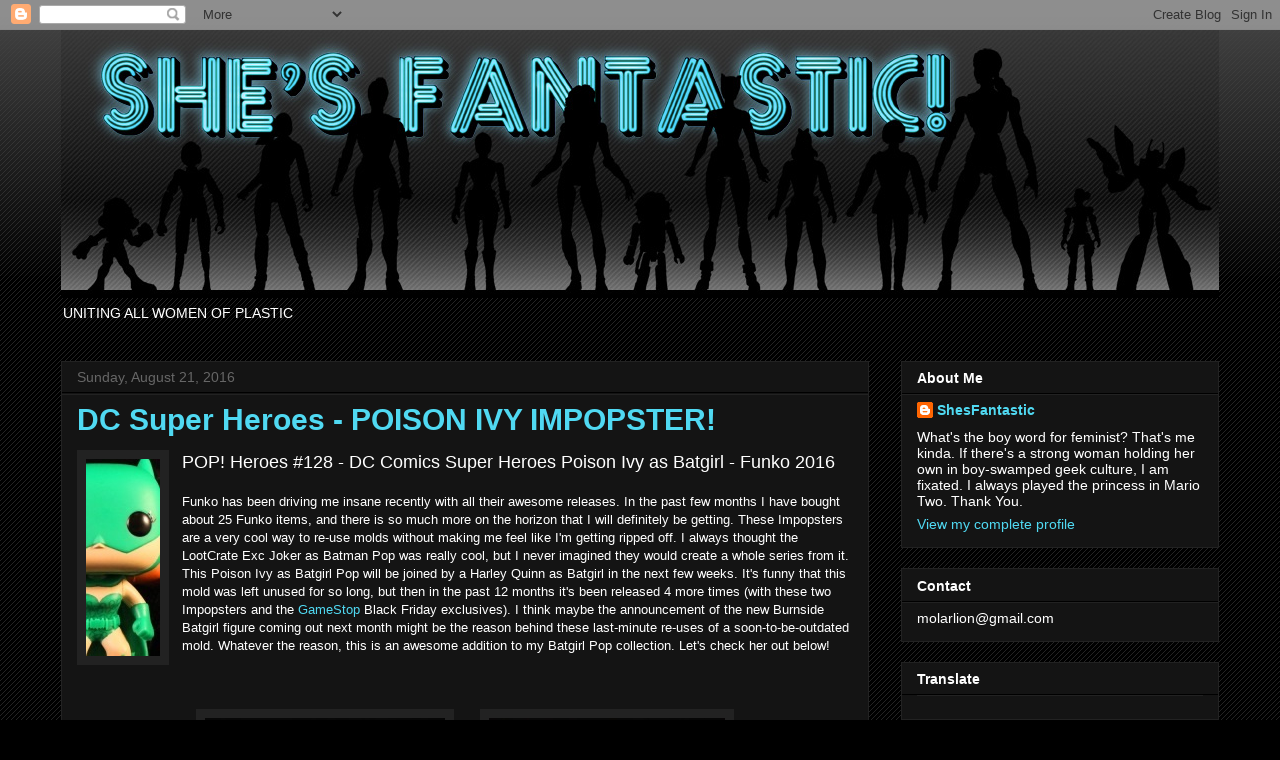

--- FILE ---
content_type: text/javascript; charset=UTF-8
request_url: http://www.shesfantastic.com/feeds/posts/default/-/POP%20(Funko)?alt=json-in-script&callback=related_results_labels_thumbs&max-results=8
body_size: 14380
content:
// API callback
related_results_labels_thumbs({"version":"1.0","encoding":"UTF-8","feed":{"xmlns":"http://www.w3.org/2005/Atom","xmlns$openSearch":"http://a9.com/-/spec/opensearchrss/1.0/","xmlns$blogger":"http://schemas.google.com/blogger/2008","xmlns$georss":"http://www.georss.org/georss","xmlns$gd":"http://schemas.google.com/g/2005","xmlns$thr":"http://purl.org/syndication/thread/1.0","id":{"$t":"tag:blogger.com,1999:blog-2946432195706443"},"updated":{"$t":"2026-01-30T13:10:11.801-05:00"},"category":[{"term":"Review"},{"term":"Female Action Figures"},{"term":"2010s"},{"term":"2020s"},{"term":"Comics"},{"term":"Hasbro"},{"term":"Television"},{"term":"Animation"},{"term":"DC"},{"term":"Marvel"},{"term":"Film"},{"term":"Mattel"},{"term":"Batman"},{"term":"Redhead"},{"term":"Marvel Legends"},{"term":"Era - Eighties"},{"term":"Exclusive"},{"term":"Video Games"},{"term":"2000s"},{"term":"Fembots"},{"term":"1:18 (3.75-4\")"},{"term":"Transformers"},{"term":"Retro"},{"term":"Vinyl"},{"term":"Funko"},{"term":"BHM"},{"term":"Masters of the Universe"},{"term":"Catwoman"},{"term":"McFarlane Toys"},{"term":"X-Men"},{"term":"Harley Quinn"},{"term":"Batgirl"},{"term":"Pink"},{"term":"Disney"},{"term":"1990s"},{"term":"MCU"},{"term":"Asian"},{"term":"Wonder Woman"},{"term":"DC Direct"},{"term":"POP (Funko)"},{"term":"DC Collectibles"},{"term":"Halloween"},{"term":"Diamond Select"},{"term":"Star Wars"},{"term":"Preschool"},{"term":"Robot"},{"term":"Bandai"},{"term":"Japan"},{"term":"Spider-Man"},{"term":"Sentai"},{"term":"Super7"},{"term":"Felinoid"},{"term":"Skin-Green"},{"term":"Power Rangers"},{"term":"Jakks Pacific"},{"term":"Avengers"},{"term":"G.I.Joe"},{"term":"1:6 (12\")"},{"term":"Animated Film"},{"term":"Convention Exclusives"},{"term":"Feathers"},{"term":"ReAction"},{"term":"Arcee"},{"term":"Girly"},{"term":"Real People"},{"term":"She-Ra"},{"term":"Hair-White"},{"term":"Skin-Blue"},{"term":"Statue"},{"term":"Insectile"},{"term":"Mini-Figures"},{"term":"POP (Princess of Power)"},{"term":"Netflix"},{"term":"Archery"},{"term":"Poison Ivy"},{"term":"Sports"},{"term":"Elf Ears"},{"term":"Saban"},{"term":"Block Figures"},{"term":"1:28 (2.5\")"},{"term":"Multiverse"},{"term":"Blind Bag"},{"term":"Fisher-Price"},{"term":"Wrestling"},{"term":"Jazwares"},{"term":"WWE"},{"term":"Decepticon"},{"term":"Martial Arts"},{"term":"MattyCollector"},{"term":"NECA"},{"term":"Superman"},{"term":"Hair-Pink"},{"term":"Four Horsemen"},{"term":"Imaginext"},{"term":"Supergirl"},{"term":"Hair-Purple"},{"term":"MOTUC"},{"term":"Era - Sixties"},{"term":"Mini-Bust"},{"term":"3rd Party"},{"term":"Aquatic"},{"term":"Hair-Green"},{"term":"Spin Master"},{"term":"Bruce Timm"},{"term":"Dinosaur"},{"term":"Filmation"},{"term":"Hammer\/Mallet"},{"term":"Mini-Mates"},{"term":"Latino"},{"term":"Tomy"},{"term":"Toybiz"},{"term":"Novelty"},{"term":"Skin-White"},{"term":"Sonic"},{"term":"Takara"},{"term":"Gwen Stacy"},{"term":"Hair-Blue"},{"term":"Import"},{"term":"Reptilian"},{"term":"Military"},{"term":"SDCC"},{"term":"Spider-Gwen"},{"term":"Black Widow"},{"term":"Elita One"},{"term":"Era - Nineties"},{"term":"Revealed"},{"term":"Skin-Purple"},{"term":"Batman 66"},{"term":"Guardians of the Galaxy"},{"term":"Teela"},{"term":"Basic Series"},{"term":"Figurine"},{"term":"Motorcycle"},{"term":"Playmates"},{"term":"Sorceress"},{"term":"Thor"},{"term":"Captain Marvel"},{"term":"Carol Danvers"},{"term":"DCUC"},{"term":"Kenner"},{"term":"MOTUO"},{"term":"Marvel Universe"},{"term":"Nintendo"},{"term":"Villains"},{"term":"Fortnite"},{"term":"Sam Greenwell"},{"term":"Arkham Series"},{"term":"DCEU"},{"term":"Flame"},{"term":"1980s"},{"term":"Anime"},{"term":"Halo"},{"term":"Pixar"},{"term":"Spider-Woman"},{"term":"Eaglemoss"},{"term":"Elemental"},{"term":"Evil-Lyn"},{"term":"Icy"},{"term":"Karen Palinko"},{"term":"Mario Bros"},{"term":"Skin-Orange"},{"term":"TMNT"},{"term":"Teen Titans"},{"term":"Walgreens"},{"term":"Mohawk"},{"term":"PVC"},{"term":"Skin-Yellow"},{"term":"Amazon"},{"term":"Character Spotlight"},{"term":"Convention Pics"},{"term":"Flora"},{"term":"John G Mathews"},{"term":"Steed"},{"term":"Target"},{"term":"ThunderCats"},{"term":"Fantasy"},{"term":"Gentle Giant"},{"term":"Mezco"},{"term":"Titan Hero Series"},{"term":"Dark Knight Rises"},{"term":"Scarlett Johansson"},{"term":"Star Trek"},{"term":"Vinyl Sugar"},{"term":"G.I.Joe Classified"},{"term":"Horror"},{"term":"Jean Grey"},{"term":"Jim Lee"},{"term":"Jurassic Saga"},{"term":"Keychain"},{"term":"Masterverse"},{"term":"Wasp"},{"term":"Black Panther"},{"term":"Cheetah"},{"term":"Dorbz"},{"term":"Green Lantern"},{"term":"Puppetry"},{"term":"Rey"},{"term":"Scarlet Witch"},{"term":"Spider-Girl"},{"term":"Storm"},{"term":"Suicide Squad"},{"term":"TRU"},{"term":"Altaya"},{"term":"Arachnid"},{"term":"Batwoman"},{"term":"Bendies"},{"term":"Cheetara"},{"term":"Era - Seventies"},{"term":"Gamora"},{"term":"Jonathan Matthews"},{"term":"Mermaid"},{"term":"Playskool"},{"term":"Rock Candy"},{"term":"Vampire"},{"term":"Book Accessory"},{"term":"Fairy"},{"term":"GITD"},{"term":"Gal Gadot"},{"term":"Hot Topic"},{"term":"Irene Matar"},{"term":"Kickstarter"},{"term":"LEGO"},{"term":"Light-up"},{"term":"Paul Harding"},{"term":"Scarlett"},{"term":"The Walking Dead"},{"term":"Vintage"},{"term":"Bee"},{"term":"Boss Fight Studio"},{"term":"Custom"},{"term":"Die-Cast"},{"term":"Era - Forties"},{"term":"GameStop"},{"term":"Huntress"},{"term":"Iron Man"},{"term":"Julie Newmar"},{"term":"Miraculous"},{"term":"NYCC"},{"term":"She-Hulk"},{"term":"ToyFair"},{"term":"Universal Monsters"},{"term":"Zag Heroez"},{"term":"Astronaut"},{"term":"Bald"},{"term":"Baroness"},{"term":"Fast Food"},{"term":"Gorgon"},{"term":"Holiday"},{"term":"Image"},{"term":"Jessica Drew"},{"term":"Kre-O"},{"term":"Kreons"},{"term":"Marvel Select"},{"term":"Medicom"},{"term":"Patriotic"},{"term":"Rabbit"},{"term":"Rogue"},{"term":"Skin-Metallic"},{"term":"Tim Bruckner"},{"term":"Toynami"},{"term":"Translucent"},{"term":"Walmart"},{"term":"Art Asylum"},{"term":"Bride of Frankenstein"},{"term":"Celebrities"},{"term":"Fresh Monkey Fiction"},{"term":"Ghostbusters"},{"term":"Giochi Preziosi"},{"term":"Hawkgirl"},{"term":"JLA"},{"term":"James Shoop"},{"term":"Jim Henson"},{"term":"Knock-Off"},{"term":"Mez-Itz"},{"term":"Ms. Marvel"},{"term":"Mystique"},{"term":"O-Ring"},{"term":"Symbiote"},{"term":"Toybox"},{"term":"Venom"},{"term":"Windblade"},{"term":"Witch"},{"term":"Amazing Heroes"},{"term":"Bowen"},{"term":"Cheetah (DC)"},{"term":"DC Super Hero Girls"},{"term":"Deadpool"},{"term":"Era - Thirties"},{"term":"Fox"},{"term":"Frank Miller"},{"term":"Heroclix"},{"term":"Italy"},{"term":"Korea"},{"term":"Ladybug (Insect)"},{"term":"Leia"},{"term":"Mandalore"},{"term":"Model Kit"},{"term":"Mythic Legions"},{"term":"Rob Liefeld"},{"term":"Skin-Red"},{"term":"Tentacles"},{"term":"Wonder Girl"},{"term":"Yvonne Craig"},{"term":"Bat (Animal)"},{"term":"Fantastic Four"},{"term":"Lycanthrope"},{"term":"Magical Girl"},{"term":"Monsters"},{"term":"NJCroce"},{"term":"Roblox"},{"term":"Tim Burton"},{"term":"1:10 (7\")"},{"term":"April O'Neil"},{"term":"Blackarachnia"},{"term":"End of Year"},{"term":"Gormiti"},{"term":"Invisible Woman"},{"term":"Jada Toys"},{"term":"Kotobukiya"},{"term":"Legacy"},{"term":"Lightyear"},{"term":"Limited Articulation Figure"},{"term":"Mantis"},{"term":"Marvel Legends Retro"},{"term":"Mera"},{"term":"Native American"},{"term":"Nebula"},{"term":"Nightbird"},{"term":"Skin-Pink"},{"term":"Vehicle"},{"term":"Year-End Review"},{"term":"Zoe Saldana"},{"term":"Alex Toth"},{"term":"Ant Lucia"},{"term":"Anya Corazon"},{"term":"Arcee (Prime)"},{"term":"Black Cat"},{"term":"Cassandra Cain"},{"term":"Egyptian"},{"term":"Elektra"},{"term":"Gerry Anderson"},{"term":"Hanna-Barbera"},{"term":"Ironheart"},{"term":"Just Play"},{"term":"Kamala Khan"},{"term":"Knight"},{"term":"PhatMojo"},{"term":"Pirate"},{"term":"Play Arts Kai"},{"term":"Power Girl"},{"term":"Robotech"},{"term":"Shadow Weaver"},{"term":"Shazam"},{"term":"Shuri"},{"term":"Silk"},{"term":"Simian"},{"term":"Skin-Gray"},{"term":"Slingshot"},{"term":"Square Enix"},{"term":"Wolverine"},{"term":"Accoutrements"},{"term":"Alpha Flight"},{"term":"Amanda Conner"},{"term":"Antlers"},{"term":"Aquaman"},{"term":"ArtFx"},{"term":"Barbarian"},{"term":"Cover Girls"},{"term":"Dark Horse Comics"},{"term":"Dolls"},{"term":"Dungeons \u0026 Dragons"},{"term":"Era - Fifties"},{"term":"Eternals"},{"term":"Eternia Minis"},{"term":"Game of Thrones"},{"term":"Gargoyles"},{"term":"Hallmark"},{"term":"Hellfire Club"},{"term":"Iron Factory"},{"term":"Lady Jaye"},{"term":"Lois Lane"},{"term":"Loyal Subjects"},{"term":"MAFEX"},{"term":"Manga"},{"term":"Marvel Gallery"},{"term":"Mary Jane"},{"term":"Mashup"},{"term":"Mastermind Creations"},{"term":"Medusa (Marvel)"},{"term":"Pepper Potts"},{"term":"Psylocke"},{"term":"Rita Repulsa"},{"term":"Robin"},{"term":"Ruby-Spears"},{"term":"SHFiguarts"},{"term":"Sigourney Weaver"},{"term":"Slipstream"},{"term":"Squirrel"},{"term":"Starfire"},{"term":"Stranger Things"},{"term":"Strongarm"},{"term":"Superwoman"},{"term":"Tigra"},{"term":"WWE Superstars"},{"term":"vinimates"},{"term":"Advertising Collectible"},{"term":"Ahsoka Tano"},{"term":"Apex Legends"},{"term":"Arthur Adams"},{"term":"Butterfly"},{"term":"China"},{"term":"DC Essentials"},{"term":"Dazzler"},{"term":"Domino"},{"term":"DreamWorks"},{"term":"Elderly"},{"term":"Elvira"},{"term":"Fire and Ice"},{"term":"Firestar"},{"term":"Hair-Silver"},{"term":"Helicopter"},{"term":"Jean St Jean"},{"term":"Jim Maddox"},{"term":"Jubilee"},{"term":"Kamen Rider"},{"term":"Kubrick"},{"term":"LOTR"},{"term":"Lanard"},{"term":"LooseCollector"},{"term":"Metal Heroes"},{"term":"Michelle Pfeiffer"},{"term":"Minecraft"},{"term":"Monogram"},{"term":"Muppets"},{"term":"New Warriors"},{"term":"Ornament"},{"term":"Overwatch"},{"term":"Rebel Elements"},{"term":"Rescue Bots"},{"term":"SHS"},{"term":"Scorpion"},{"term":"Skeleton"},{"term":"Star Sapphire"},{"term":"Stephanie Brown"},{"term":"Street Fighter"},{"term":"Toony"},{"term":"Tron"},{"term":"Vixen"},{"term":"Young Avengers"},{"term":"Alejandro Pereira"},{"term":"Avatar"},{"term":"BAF"},{"term":"Batman Legacy"},{"term":"Bif Bang Pow!"},{"term":"Big Chief"},{"term":"Black Canary"},{"term":"Blip Toys"},{"term":"Bloks\/Buluke"},{"term":"Catra"},{"term":"Chun-Li"},{"term":"Dave Cortes"},{"term":"Dr. Wu (Mechanic)"},{"term":"Eartha Kitt"},{"term":"Evangeline Lilly"},{"term":"Formo Toys"},{"term":"Galoob"},{"term":"Go-Bots"},{"term":"Gwenpool"},{"term":"Indy"},{"term":"Inhumans"},{"term":"Invincible"},{"term":"Julia Carpenter"},{"term":"JusToys\/Just Toys"},{"term":"Kidrobot"},{"term":"Kitty Pryde"},{"term":"Lady Deadpool"},{"term":"Laura Dern"},{"term":"League of Legends"},{"term":"Legends of Dragonore"},{"term":"MiniForce"},{"term":"Mojang"},{"term":"Mon Mothma"},{"term":"Monica Rambeau"},{"term":"Moose Toys"},{"term":"Noble Toys"},{"term":"PJ Masks"},{"term":"Phoenix"},{"term":"Prototype"},{"term":"Ray Villafane"},{"term":"Savage World"},{"term":"Shatter"},{"term":"Sif"},{"term":"SilverHawks"},{"term":"Sound Feature"},{"term":"Squirrel Girl"},{"term":"Steve Varner"},{"term":"Super Impulse"},{"term":"The Simpsons"},{"term":"Trendmasters"},{"term":"Turtle"},{"term":"Vynl"},{"term":"Warner Bros"},{"term":"Winx"},{"term":"X-Force"},{"term":"Zatanna"},{"term":"Action League"},{"term":"Aliens"},{"term":"Andy Bergholtz"},{"term":"Auldey"},{"term":"Banpresto"},{"term":"Batman Missions"},{"term":"CCG"},{"term":"Candy"},{"term":"Cassie Lang"},{"term":"Chris Dahlberg"},{"term":"DCSH"},{"term":"Ed McGuinness"},{"term":"Emma Frost"},{"term":"Enchantress"},{"term":"Excalibur"},{"term":"Foreign"},{"term":"Frying Pan"},{"term":"Galactic Heroes"},{"term":"Generation X"},{"term":"Hobbit"},{"term":"I Am Elemental"},{"term":"Indian"},{"term":"Infinite Series"},{"term":"Jessica Jones"},{"term":"Joe Menna"},{"term":"K'NEX"},{"term":"Keita Misonou"},{"term":"Kristina Gaughran"},{"term":"Magic the Gathering"},{"term":"Maleficent"},{"term":"Marvel Girl"},{"term":"Mary Marvel"},{"term":"Medusa (Gorgon)"},{"term":"Mockingbird"},{"term":"Mortal Kombat"},{"term":"Munsters"},{"term":"NYTF"},{"term":"New Mutants"},{"term":"NewAge"},{"term":"Nickelodeon"},{"term":"Outer Space Men"},{"term":"Phil Ramirez"},{"term":"Playmobil"},{"term":"Polaris"},{"term":"Rosario Dawson"},{"term":"Rose"},{"term":"Sid and Marty Krofft"},{"term":"Sideshow"},{"term":"Skybound"},{"term":"Spiral"},{"term":"Strawberry Shortcake"},{"term":"Tattoo"},{"term":"Terry Dodson"},{"term":"The Dark Crystal"},{"term":"Toy Island"},{"term":"Uhura"},{"term":"Uma Thurman"},{"term":"Vampirella"},{"term":"Vivid Imagination"},{"term":"Voltron"},{"term":"World's Smallest"},{"term":"X-Factor"},{"term":"Yolopark"},{"term":"1970s"},{"term":"1:5 (14\")"},{"term":"5by5 Toys"},{"term":"Action Toys"},{"term":"Adam Hughes"},{"term":"Alex Ross"},{"term":"Amitoys"},{"term":"Amos Hemsley"},{"term":"Antarctic Press"},{"term":"Atelier Bamboo"},{"term":"Atom Eve"},{"term":"Ben 10"},{"term":"Berchet"},{"term":"Bo-Katan"},{"term":"Bobblehead"},{"term":"Brewing Factory"},{"term":"Bucky O'Hare"},{"term":"Captain Carter"},{"term":"Centauria"},{"term":"Character Options"},{"term":"Cosbaby"},{"term":"D-Boy Inc"},{"term":"DC Gallery"},{"term":"DC Unlimited"},{"term":"Darwyn Cooke"},{"term":"Doctor Who"},{"term":"Dove"},{"term":"Dreadnoks"},{"term":"Dx9 Toys"},{"term":"Dynamite"},{"term":"Eamon O'Donoghue"},{"term":"Electricity"},{"term":"Elephant Gun"},{"term":"Era - Aughts"},{"term":"Fans Hobby"},{"term":"Flash Gordon"},{"term":"Flat-top"},{"term":"Glyos"},{"term":"Go Nagai"},{"term":"Golden Age"},{"term":"Gotham"},{"term":"Gothtropolis"},{"term":"Goutaro Takeuchi"},{"term":"Graphic Novels"},{"term":"Greenbrier"},{"term":"Guillermo del Toro"},{"term":"HOTG"},{"term":"Hot Toys"},{"term":"Hot Wheels"},{"term":"Impossible Toys"},{"term":"Indiana Jones"},{"term":"Indie Spotlight"},{"term":"Jae Lee"},{"term":"James Marsano"},{"term":"Jason Smith"},{"term":"Jungle"},{"term":"Justice League Movie"},{"term":"K\u0026M"},{"term":"Kaiju"},{"term":"Katana"},{"term":"Katey Sagal"},{"term":"KitzConcept"},{"term":"Konami"},{"term":"Kucharek Bros"},{"term":"Majestic Studios"},{"term":"Mark Wong"},{"term":"Matchbox"},{"term":"Mega Bloks"},{"term":"Michael Allred"},{"term":"Movie Masters"},{"term":"Moving Toys"},{"term":"Mystery"},{"term":"NBX"},{"term":"Nostalgia"},{"term":"Oluf Hartvigson"},{"term":"Onell Design"},{"term":"Osamu Tezuka"},{"term":"PEZ"},{"term":"POTA"},{"term":"Phoebe Waller-Bridge"},{"term":"Pony"},{"term":"PopCo"},{"term":"Popy"},{"term":"Power Lords"},{"term":"ReSaurus"},{"term":"Revell"},{"term":"S.H.I.E.L.D."},{"term":"Saga"},{"term":"Schleich"},{"term":"Shocker Toys"},{"term":"Speed Racer"},{"term":"Stan Winston Creatures"},{"term":"Starting Lineup"},{"term":"Steampunk"},{"term":"Steve Kiwus"},{"term":"Storm Collectibles"},{"term":"TYCO"},{"term":"Talia"},{"term":"Tim Miller"},{"term":"Titan Merchandise"},{"term":"Valentines Day"},{"term":"Wild Republic"},{"term":"Wizard of Oz"},{"term":"Xena"},{"term":"Yoe! Studios"},{"term":"Zelda"},{"term":"8-Bit"},{"term":"APCToys"},{"term":"Aaron Thomas"},{"term":"Adam Ross"},{"term":"Adrienne Smith"},{"term":"Agglo Toys"},{"term":"Alan Moore"},{"term":"Alex Heinke"},{"term":"AnJon"},{"term":"Applause"},{"term":"Arachne"},{"term":"Art"},{"term":"Art Storm"},{"term":"Aurora"},{"term":"Barbie"},{"term":"Barry Bradfield"},{"term":"Barsom"},{"term":"Batman Unlimited"},{"term":"Big Barda"},{"term":"BigShot Toyworks"},{"term":"Birds of Prey"},{"term":"Bluebird"},{"term":"Bluebird Toys"},{"term":"Bridge Direct"},{"term":"Brillist"},{"term":"Bruder Toys"},{"term":"Bruno Bolteau"},{"term":"Bulls-i-Toy"},{"term":"Bumblebee (DC)"},{"term":"Cards Inc"},{"term":"Centaur"},{"term":"ChemToy"},{"term":"Chris Gawrych"},{"term":"Chronicle Collectibles"},{"term":"Clayburn Moore"},{"term":"Corgi"},{"term":"Covers"},{"term":"DVD Blu-Ray"},{"term":"Danger Girl"},{"term":"David Mack"},{"term":"Derek Miller"},{"term":"Designer Toys"},{"term":"Digimon"},{"term":"Duck"},{"term":"Educational"},{"term":"Electric Tiki Design"},{"term":"Emtec"},{"term":"Ewoks"},{"term":"FCTRY"},{"term":"Fans Toys"},{"term":"FansProject"},{"term":"Fewture"},{"term":"Figma"},{"term":"Flame Toys"},{"term":"Frank Frazetta"},{"term":"German"},{"term":"Gladiators"},{"term":"Graphitti Designs"},{"term":"HIA Toys"},{"term":"Headstart"},{"term":"HealeyMade"},{"term":"Heathside"},{"term":"Helena Bonham Carter"},{"term":"I-Men"},{"term":"ICON Collectibles"},{"term":"IMC Toys"},{"term":"Icon Heroes"},{"term":"Incendium"},{"term":"Iron Studios"},{"term":"Ivan Reis"},{"term":"Jason Frailey"},{"term":"Jia Qi"},{"term":"JinJiang Toys"},{"term":"Jinx"},{"term":"Jong Wan Lee"},{"term":"Joy \u0026 Tom Snyder"},{"term":"JoyRide Studios"},{"term":"Jumpgo"},{"term":"Junnouke Abe (Restore)"},{"term":"Kaiyodo"},{"term":"LDCX"},{"term":"LJN Toys"},{"term":"Little Tikes"},{"term":"Living Toys"},{"term":"Lynda Carter"},{"term":"M.A.S.K."},{"term":"MGA"},{"term":"Machine Boy"},{"term":"Mark Newman"},{"term":"Maven Collectibles"},{"term":"Max Factory"},{"term":"Mazinger"},{"term":"Metal Men"},{"term":"Microman"},{"term":"MiniVerse"},{"term":"Miss Fury"},{"term":"Mondo"},{"term":"Monster High"},{"term":"Moore Action Collectibles"},{"term":"Mouse"},{"term":"Mysticons"},{"term":"N2Toys"},{"term":"Nacelle"},{"term":"Neopets"},{"term":"New Boy"},{"term":"PIAB"},{"term":"POTC"},{"term":"Pac-Man"},{"term":"Palisades"},{"term":"Panda"},{"term":"Panosh Place"},{"term":"PerfectEffect"},{"term":"Phantom Lady"},{"term":"Pinmates"},{"term":"Placo Toys"},{"term":"Plastic Meatball"},{"term":"Play 'Em"},{"term":"ReBoot"},{"term":"Real Life Action Figures"},{"term":"Religion"},{"term":"Repaint"},{"term":"Revoltech"},{"term":"Richard Force"},{"term":"Rocco Tartamella"},{"term":"Rumiko Takahashi"},{"term":"SOTA"},{"term":"Sailor Moon"},{"term":"Schaper"},{"term":"Schliech"},{"term":"Scribblenauts"},{"term":"Sectaurs"},{"term":"Shin Tanabe"},{"term":"Silver Sable"},{"term":"Skylanders"},{"term":"Smurfs"},{"term":"SonoKong"},{"term":"Spawn"},{"term":"Speculation"},{"term":"Squinkies"},{"term":"TYC Toys"},{"term":"Talbot Toys"},{"term":"The Toy Group Inc"},{"term":"ThinkWay"},{"term":"Thomas Rozejowski"},{"term":"Tiger Toys"},{"term":"Toei"},{"term":"Tommy Nelson"},{"term":"Tonka"},{"term":"Toy Forge"},{"term":"Toy Vault"},{"term":"Toy World"},{"term":"Toytron"},{"term":"Transform Element"},{"term":"TriStar"},{"term":"Trick or Treat Studios"},{"term":"Trumpeter"},{"term":"UNKL"},{"term":"Ultraman"},{"term":"Valerian"},{"term":"Wacky Wobbler"},{"term":"Wei Jiang"},{"term":"Wicked Cool Toys"},{"term":"Wild Kratts"},{"term":"Wind-Ups"},{"term":"Zag Toys"},{"term":"Zanya"},{"term":"iGear"}],"title":{"type":"text","$t":"She's Fantastic"},"subtitle":{"type":"html","$t":"UNITING ALL WOMEN OF PLASTIC"},"link":[{"rel":"http://schemas.google.com/g/2005#feed","type":"application/atom+xml","href":"http:\/\/www.shesfantastic.com\/feeds\/posts\/default"},{"rel":"self","type":"application/atom+xml","href":"http:\/\/www.blogger.com\/feeds\/2946432195706443\/posts\/default\/-\/POP+%28Funko%29?alt=json-in-script\u0026max-results=8"},{"rel":"alternate","type":"text/html","href":"http:\/\/www.shesfantastic.com\/search\/label\/POP%20%28Funko%29"},{"rel":"hub","href":"http://pubsubhubbub.appspot.com/"},{"rel":"next","type":"application/atom+xml","href":"http:\/\/www.blogger.com\/feeds\/2946432195706443\/posts\/default\/-\/POP+%28Funko%29\/-\/POP+%28Funko%29?alt=json-in-script\u0026start-index=9\u0026max-results=8"}],"author":[{"name":{"$t":"ShesFantastic"},"uri":{"$t":"http:\/\/www.blogger.com\/profile\/12933595350944635451"},"email":{"$t":"noreply@blogger.com"},"gd$image":{"rel":"http://schemas.google.com/g/2005#thumbnail","width":"16","height":"16","src":"https:\/\/img1.blogblog.com\/img\/b16-rounded.gif"}}],"generator":{"version":"7.00","uri":"http://www.blogger.com","$t":"Blogger"},"openSearch$totalResults":{"$t":"90"},"openSearch$startIndex":{"$t":"1"},"openSearch$itemsPerPage":{"$t":"8"},"entry":[{"id":{"$t":"tag:blogger.com,1999:blog-2946432195706443.post-4996314598090339429"},"published":{"$t":"2025-10-27T23:11:00.001-04:00"},"updated":{"$t":"2025-10-28T00:08:15.080-04:00"},"category":[{"scheme":"http://www.blogger.com/atom/ns#","term":"2020s"},{"scheme":"http://www.blogger.com/atom/ns#","term":"Era - Sixties"},{"scheme":"http://www.blogger.com/atom/ns#","term":"Feathers"},{"scheme":"http://www.blogger.com/atom/ns#","term":"Film"},{"scheme":"http://www.blogger.com/atom/ns#","term":"Funko"},{"scheme":"http://www.blogger.com/atom/ns#","term":"Horror"},{"scheme":"http://www.blogger.com/atom/ns#","term":"POP (Funko)"},{"scheme":"http://www.blogger.com/atom/ns#","term":"Review"},{"scheme":"http://www.blogger.com/atom/ns#","term":"Vinyl"}],"title":{"type":"text","$t":"POP Funko - MELANIE DANIELS!"},"content":{"type":"html","$t":"\u003Cdiv\u003E\u003Cspan face=\"arial, tahoma, helvetica, freesans, sans-serif\" style=\"font-size: large;\"\u003E\u003Cdiv class=\"separator\" style=\"clear: both;\"\u003E\u003Cdiv class=\"separator\" style=\"clear: both; text-align: center;\"\u003E\n\u003Ca href=\"https:\/\/www.shesfantastic.com\/2025\/10\/pop-funko-melanie-daniels.html\" style=\"clear: left; float: left; margin-bottom: 1em; margin-right: 1em;\"\u003E\n\n\u003Cimg border=\"0\" data-original-height=\"197\" data-original-width=\"74\" src=\"https:\/\/blogger.googleusercontent.com\/img\/b\/R29vZ2xl\/AVvXsEiiZjrF02j6w5IvQObxTQH85kTKTp-3mVq6jOeSOzl4OWL1YCvg8Qu2kiny6QdM0WRUfo8mbs8Vk4YwpMaj0pUPbayr4MhGC32Gnz08NmHBvKTo7voaoXGh76403ecHikLGMwc9zE6cm0KwJhTH9_4NbRYIknujpen8WiULxamGNmjXhNQd6-rffR8lGFw\/s1600\/IMG_9803title.JPG\"\u003E\n\u003C\/a\u003E\u003C\/div\u003E\nPOP! Movies #1788 - Alfred Hitchcock\u0026#39;s The Birds - Melanie Daniels - Funko 2025\n\u003C\/div\u003E\n\n\u003C\/span\u003E\u003Cspan face=\"arial, tahoma, helvetica, freesans, sans-serif\" style=\"font-size: large;\"\u003E\u003C\/span\u003E\u003C\/div\u003E\u003Cdiv\u003E\u003Cfont face=\"\"\u003E\u003Cbr\u003E\u003C\/font\u003E\u003C\/div\u003E\u003Cdiv\u003E\u003Ci\u003EThe Birds\u003C\/i\u003E had a powerful impact on me as a child. My Dad loved Alfred Hitchcock and we would always tune in to his (often wildly inappropriate for kids) films when they aired on TV. \u003Ci\u003EThe Birds\u003C\/i\u003E was always my favorite. But ironically. this was because I \u003Ci\u003Eloved\u003C\/i\u003E birds so much. You might think that a bird lover would hate a movie where all the birds are portrayed as violent unpredictable antagonists, but I was fascinated. I also loved the open-ended mystery of the attacks (fun fact: years later they discovered that the real-life incidents that inspired the film were caused by toxic algae). But when I was a kid, I was left wondering if my birds might suddenly attack me, too. The star of the film was Tippi Hedren (mother of Melanie Griffith and grandmother of Dakota Johnson). Her character, Melanie Daniels, was beautiful, smart, and mysterious and really made the movie great. In 2008, I missed out on a Barbie of \u003Ci\u003EThe Birds\u003C\/i\u003E. This Funko Pop 17 years later finally let\u0026#39;s me add a piece memorabilia to my collection. Let\u0026#39;s check her out below!\u003C\/div\u003E\n\n\u003Cspan\u003E\u003C\/span\u003E\u003Ca href=\"http:\/\/www.shesfantastic.com\/2025\/10\/pop-funko-melanie-daniels.html#more\"\u003ECLICK HERE TO SEE THE REST \u0026gt;\u0026gt;\u003C\/a\u003E"},"link":[{"rel":"replies","type":"application/atom+xml","href":"http:\/\/www.shesfantastic.com\/feeds\/4996314598090339429\/comments\/default","title":"Post Comments"},{"rel":"replies","type":"text/html","href":"http:\/\/www.shesfantastic.com\/2025\/10\/pop-funko-melanie-daniels.html#comment-form","title":"0 Comments"},{"rel":"edit","type":"application/atom+xml","href":"http:\/\/www.blogger.com\/feeds\/2946432195706443\/posts\/default\/4996314598090339429"},{"rel":"self","type":"application/atom+xml","href":"http:\/\/www.blogger.com\/feeds\/2946432195706443\/posts\/default\/4996314598090339429"},{"rel":"alternate","type":"text/html","href":"http:\/\/www.shesfantastic.com\/2025\/10\/pop-funko-melanie-daniels.html","title":"POP Funko - MELANIE DANIELS!"}],"author":[{"name":{"$t":"ShesFantastic"},"uri":{"$t":"http:\/\/www.blogger.com\/profile\/12933595350944635451"},"email":{"$t":"noreply@blogger.com"},"gd$image":{"rel":"http://schemas.google.com/g/2005#thumbnail","width":"16","height":"16","src":"https:\/\/img1.blogblog.com\/img\/b16-rounded.gif"}}],"media$thumbnail":{"xmlns$media":"http://search.yahoo.com/mrss/","url":"https:\/\/blogger.googleusercontent.com\/img\/b\/R29vZ2xl\/AVvXsEiiZjrF02j6w5IvQObxTQH85kTKTp-3mVq6jOeSOzl4OWL1YCvg8Qu2kiny6QdM0WRUfo8mbs8Vk4YwpMaj0pUPbayr4MhGC32Gnz08NmHBvKTo7voaoXGh76403ecHikLGMwc9zE6cm0KwJhTH9_4NbRYIknujpen8WiULxamGNmjXhNQd6-rffR8lGFw\/s72-c\/IMG_9803title.JPG","height":"72","width":"72"},"thr$total":{"$t":"0"}},{"id":{"$t":"tag:blogger.com,1999:blog-2946432195706443.post-7118248268590647807"},"published":{"$t":"2025-10-01T23:02:00.004-04:00"},"updated":{"$t":"2025-10-02T09:49:05.033-04:00"},"category":[{"scheme":"http://www.blogger.com/atom/ns#","term":"2020s"},{"scheme":"http://www.blogger.com/atom/ns#","term":"Comics"},{"scheme":"http://www.blogger.com/atom/ns#","term":"Female Action Figures"},{"scheme":"http://www.blogger.com/atom/ns#","term":"Funko"},{"scheme":"http://www.blogger.com/atom/ns#","term":"Halloween"},{"scheme":"http://www.blogger.com/atom/ns#","term":"Marvel"},{"scheme":"http://www.blogger.com/atom/ns#","term":"POP (Funko)"},{"scheme":"http://www.blogger.com/atom/ns#","term":"Redhead"},{"scheme":"http://www.blogger.com/atom/ns#","term":"Review"},{"scheme":"http://www.blogger.com/atom/ns#","term":"Skin-White"},{"scheme":"http://www.blogger.com/atom/ns#","term":"Spider-Man"},{"scheme":"http://www.blogger.com/atom/ns#","term":"Vinyl"}],"title":{"type":"text","$t":"POP Funko - HALLOW'S EVE!"},"content":{"type":"html","$t":"\u003Cdiv\u003E\u003Cspan face=\"arial, tahoma, helvetica, freesans, sans-serif\" style=\"font-size: large;\"\u003E\u003Cdiv class=\"separator\" style=\"clear: both;\"\u003E\u003Cdiv class=\"separator\" style=\"clear: both; text-align: center;\"\u003E\n\u003Ca href=\"https:\/\/www.shesfantastic.com\/2025\/10\/pop-funko-hallows-eve.html\" style=\"clear: left; float: left; margin-bottom: 1em; margin-right: 1em;\"\u003E\n\n\u003Cimg border=\"0\" data-original-height=\"197\" data-original-width=\"74\" src=\"https:\/\/blogger.googleusercontent.com\/img\/b\/R29vZ2xl\/AVvXsEijKAtcK5eo7oy8uGJ7lNi_kW7FbwEb0exIXJwH0eMdyMA0c7dHKi_YP75ox0mqLYxJHdrcs3Vv6mb4V9YNaNyp5z2pBllc67JRR7Tsh0o_NpnD_AfDFozSLiR0RY8vcDmrx9bT7kw5swgBwGGkhAgKW8mzCNp6zecTW7BGuY_KEmAj36i8btBMtAlmo5U\/s1600\/IMG_8707xtitle.jpg\"\u003E\n\u003C\/a\u003E\u003C\/div\u003E\nPOP! Marvel #1560 - Marvels Strange Tales - Hallow\u0026#39;s Eve - Funko 2025\u003C\/div\u003E\n\n\u003C\/span\u003E\u003Cspan face=\"arial, tahoma, helvetica, freesans, sans-serif\" style=\"font-size: large;\"\u003E\u003C\/span\u003E\u003C\/div\u003E\u003Cdiv\u003E\u003Cfont face=\"\"\u003E\u003Cbr\u003E\u003C\/font\u003E\u003C\/div\u003E\u003Cdiv\u003EI\u0026#39;m a spineless weakling. I broke my Funko Pop collecting parameters by picking up a modern character. I typically try to limit all my Pops to nostalgic Comic, Movie, and TV characters from my 1980\u0026#39;s youth. But I have a strong fondness for Halloween and this time two years ago I fell head over heels for the new Spider-Man villain, Hallow\u0026#39;s Eve. So when I saw this Pop in Gamestop last week, I couldn\u0026#39;t resist. Hallow\u0026#39;s Eve is a longtime civilian character in the Spider-Man universe. Janine Godbe was simply Ben Reilly\u0026#39;s love interest for nearly 30 years of comics before she was swept up in a storyline involving Limbo and the Goblin Queen, and emerged as Hallow\u0026#39;s Eve. I would describe her as a sympathetic villain and a great lead character. She has a bag of cursed masks that imbue her with the traits of that mask character, often with corruptive effects. Her stories are a lot of fun and I can\u0026#39;t wait to start re-reading her TPB tonight, it\u0026#39;s my annual October tradition. Let\u0026#39;s check out Hallow\u0026#39;s Eve below!\u003C\/div\u003E\n\n\u003Cspan\u003E\u003C\/span\u003E\u003Ca href=\"http:\/\/www.shesfantastic.com\/2025\/10\/pop-funko-hallows-eve.html#more\"\u003ECLICK HERE TO SEE THE REST \u0026gt;\u0026gt;\u003C\/a\u003E"},"link":[{"rel":"replies","type":"application/atom+xml","href":"http:\/\/www.shesfantastic.com\/feeds\/7118248268590647807\/comments\/default","title":"Post Comments"},{"rel":"replies","type":"text/html","href":"http:\/\/www.shesfantastic.com\/2025\/10\/pop-funko-hallows-eve.html#comment-form","title":"2 Comments"},{"rel":"edit","type":"application/atom+xml","href":"http:\/\/www.blogger.com\/feeds\/2946432195706443\/posts\/default\/7118248268590647807"},{"rel":"self","type":"application/atom+xml","href":"http:\/\/www.blogger.com\/feeds\/2946432195706443\/posts\/default\/7118248268590647807"},{"rel":"alternate","type":"text/html","href":"http:\/\/www.shesfantastic.com\/2025\/10\/pop-funko-hallows-eve.html","title":"POP Funko - HALLOW'S EVE!"}],"author":[{"name":{"$t":"ShesFantastic"},"uri":{"$t":"http:\/\/www.blogger.com\/profile\/12933595350944635451"},"email":{"$t":"noreply@blogger.com"},"gd$image":{"rel":"http://schemas.google.com/g/2005#thumbnail","width":"16","height":"16","src":"https:\/\/img1.blogblog.com\/img\/b16-rounded.gif"}}],"media$thumbnail":{"xmlns$media":"http://search.yahoo.com/mrss/","url":"https:\/\/blogger.googleusercontent.com\/img\/b\/R29vZ2xl\/AVvXsEijKAtcK5eo7oy8uGJ7lNi_kW7FbwEb0exIXJwH0eMdyMA0c7dHKi_YP75ox0mqLYxJHdrcs3Vv6mb4V9YNaNyp5z2pBllc67JRR7Tsh0o_NpnD_AfDFozSLiR0RY8vcDmrx9bT7kw5swgBwGGkhAgKW8mzCNp6zecTW7BGuY_KEmAj36i8btBMtAlmo5U\/s72-c\/IMG_8707xtitle.jpg","height":"72","width":"72"},"thr$total":{"$t":"2"}},{"id":{"$t":"tag:blogger.com,1999:blog-2946432195706443.post-7815333166251436939"},"published":{"$t":"2025-08-28T09:25:00.002-04:00"},"updated":{"$t":"2025-08-30T03:00:52.818-04:00"},"category":[{"scheme":"http://www.blogger.com/atom/ns#","term":"2020s"},{"scheme":"http://www.blogger.com/atom/ns#","term":"Disney"},{"scheme":"http://www.blogger.com/atom/ns#","term":"Era - Eighties"},{"scheme":"http://www.blogger.com/atom/ns#","term":"Film"},{"scheme":"http://www.blogger.com/atom/ns#","term":"Funko"},{"scheme":"http://www.blogger.com/atom/ns#","term":"POP (Funko)"},{"scheme":"http://www.blogger.com/atom/ns#","term":"Review"},{"scheme":"http://www.blogger.com/atom/ns#","term":"Tron"},{"scheme":"http://www.blogger.com/atom/ns#","term":"Vinyl"}],"title":{"type":"text","$t":"POP Funko - TRON'S YORI!"},"content":{"type":"html","$t":"\u003Cdiv\u003E\u003Cspan face=\"arial, tahoma, helvetica, freesans, sans-serif\" style=\"font-size: large;\"\u003E\u003Cdiv class=\"separator\" style=\"clear: both;\"\u003E\u003Cdiv class=\"separator\" style=\"clear: both; text-align: center;\"\u003E\n\u003Ca href=\"https:\/\/www.shesfantastic.com\/2025\/08\/pop-funko-trons-yori.html\" style=\"clear: left; float: left; margin-bottom: 1em; margin-right: 1em;\"\u003E\n\n\u003Cimg border=\"0\" data-original-height=\"197\" data-original-width=\"74\" src=\"https:\/\/blogger.googleusercontent.com\/img\/b\/R29vZ2xl\/AVvXsEhsOkcHmMPmNvtEnmcT52OG2ADVSLHviX-HlfIwod_edCrRf7fLt0UyD0X0m4mh0XXU6TxCzYjrhVol9_J5fZdQbNbTcTTx-iWEgc2srkGqShqOjnQ4RLN5G0Ro1qkSxXAI7cMjCmpEgsf1NSPdrZuPjNlcPuTpJ2_8gghQCvibzW7n3hQdmSkzYqpj-Z0\/s1600\/IMG_8506xtitle.jpg\"\u003E\n\u003C\/a\u003E\u003C\/div\u003E\nPOP! Movies #1855 - Disney\u0026#39;s Tron (1982) Vinyl Figures - Yori - Funko 2025\u003C\/div\u003E\n\n\u003C\/span\u003E\u003Cspan face=\"arial, tahoma, helvetica, freesans, sans-serif\" style=\"font-size: large;\"\u003E\u003C\/span\u003E\u003C\/div\u003E\u003Cdiv\u003E\u003Cfont face=\"\"\u003E\u003Cbr\u003E\u003C\/font\u003E\u003C\/div\u003E\u003Cdiv\u003EWhen most people hear about modern movie sequels or reboots of classic pop culture films, there is a mixed bag of reactions. There is always an initial pang of nostalgic excitement, usually followed by the creeping dread that these things very rarely turn out well. But a third reaction I always have is speculative excitement about the potential classic product to ride the wave of renewed media interest in the property. When I first heard about \u003Ci\u003ETron: Ares\u003C\/i\u003E a couple years ago, my overriding reaction was that we might finally get more Yori products. Tron is a classic movie from my youth. It was one of the only VHS rentals my siblings and I could agree on. We frankly didn\u0026#39;t understand the plot too well, but the visuals were mesmerizing and we loved it. The token female character, Yori, has been criminally under-merchandised. While the male characters got multiple vintage (and modern) toylines, Yori didn\u0026#39;t appear in plastic for 20 years with a small Kubrick figure, and then another 20 until the next (Super7 ReAction). \u003C\/div\u003E\n\n\u003Cspan\u003E\u003C\/span\u003E\u003Ca href=\"http:\/\/www.shesfantastic.com\/2025\/08\/pop-funko-trons-yori.html#more\"\u003ECLICK HERE TO SEE THE REST \u0026gt;\u0026gt;\u003C\/a\u003E"},"link":[{"rel":"replies","type":"application/atom+xml","href":"http:\/\/www.shesfantastic.com\/feeds\/7815333166251436939\/comments\/default","title":"Post Comments"},{"rel":"replies","type":"text/html","href":"http:\/\/www.shesfantastic.com\/2025\/08\/pop-funko-trons-yori.html#comment-form","title":"0 Comments"},{"rel":"edit","type":"application/atom+xml","href":"http:\/\/www.blogger.com\/feeds\/2946432195706443\/posts\/default\/7815333166251436939"},{"rel":"self","type":"application/atom+xml","href":"http:\/\/www.blogger.com\/feeds\/2946432195706443\/posts\/default\/7815333166251436939"},{"rel":"alternate","type":"text/html","href":"http:\/\/www.shesfantastic.com\/2025\/08\/pop-funko-trons-yori.html","title":"POP Funko - TRON'S YORI!"}],"author":[{"name":{"$t":"ShesFantastic"},"uri":{"$t":"http:\/\/www.blogger.com\/profile\/12933595350944635451"},"email":{"$t":"noreply@blogger.com"},"gd$image":{"rel":"http://schemas.google.com/g/2005#thumbnail","width":"16","height":"16","src":"https:\/\/img1.blogblog.com\/img\/b16-rounded.gif"}}],"media$thumbnail":{"xmlns$media":"http://search.yahoo.com/mrss/","url":"https:\/\/blogger.googleusercontent.com\/img\/b\/R29vZ2xl\/AVvXsEhsOkcHmMPmNvtEnmcT52OG2ADVSLHviX-HlfIwod_edCrRf7fLt0UyD0X0m4mh0XXU6TxCzYjrhVol9_J5fZdQbNbTcTTx-iWEgc2srkGqShqOjnQ4RLN5G0Ro1qkSxXAI7cMjCmpEgsf1NSPdrZuPjNlcPuTpJ2_8gghQCvibzW7n3hQdmSkzYqpj-Z0\/s72-c\/IMG_8506xtitle.jpg","height":"72","width":"72"},"thr$total":{"$t":"0"}},{"id":{"$t":"tag:blogger.com,1999:blog-2946432195706443.post-9185364625390650366"},"published":{"$t":"2024-11-16T00:00:00.000-05:00"},"updated":{"$t":"2024-11-16T01:25:20.499-05:00"},"category":[{"scheme":"http://www.blogger.com/atom/ns#","term":"2020s"},{"scheme":"http://www.blogger.com/atom/ns#","term":"Comics"},{"scheme":"http://www.blogger.com/atom/ns#","term":"Exclusive"},{"scheme":"http://www.blogger.com/atom/ns#","term":"Funko"},{"scheme":"http://www.blogger.com/atom/ns#","term":"Marvel"},{"scheme":"http://www.blogger.com/atom/ns#","term":"Mary Jane"},{"scheme":"http://www.blogger.com/atom/ns#","term":"POP (Funko)"},{"scheme":"http://www.blogger.com/atom/ns#","term":"Redhead"},{"scheme":"http://www.blogger.com/atom/ns#","term":"Spider-Man"},{"scheme":"http://www.blogger.com/atom/ns#","term":"Vinyl"}],"title":{"type":"text","$t":"POP Funko - SPINNERET!"},"content":{"type":"html","$t":"\u003Cdiv\u003E\u003Cspan face=\"arial, tahoma, helvetica, freesans, sans-serif\" style=\"font-size: large;\"\u003E\u003Cdiv class=\"separator\" style=\"clear: both;\"\u003E\u003Cdiv class=\"separator\" style=\"clear: both; text-align: center;\"\u003E\n\u003Ca href=\"http:\/\/www.shesfantastic.com\/2024\/11\/pop-funko-spinneret.html\" style=\"clear: left; float: left; margin-bottom: 1em; margin-right: 1em;\"\u003E\n\n\u003Cimg border=\"0\" data-original-height=\"197\" data-original-width=\"74\" src=\"https:\/\/blogger.googleusercontent.com\/img\/b\/R29vZ2xl\/AVvXsEhRCWupxqveBu7W52NPZYNnPGXc28tXkuOGf0TfkWXcbcHFkySavq8MRJ8bxC6KLOUgE2af-ZOctezB0AFSR4HGkhQ7iZCjDekoeYfW2Xr5ODgcpse-osn7bwiy8txWACJHBna8Eu3svFORBWO-dhgkkGJblR4miKBe0gDlXMjbpSIOZGd22mjEzJOSPTU\/s1600\/IMG_2539title.JPG\"\u003E\n\u003C\/a\u003E\u003C\/div\u003E\nPOP! Marvel #1293 - Entertainment Earth Exclusive - Spinneret - Funko 2023\n\u003C\/div\u003E\n\n\u003C\/span\u003E\u003Cspan face=\"arial, tahoma, helvetica, freesans, sans-serif\" style=\"font-size: large;\"\u003E\u003C\/span\u003E\u003C\/div\u003E\u003Cdiv\u003E\u003Cfont face=\"\"\u003E\u003Cbr\u003E\u003C\/font\u003E\u003C\/div\u003E\u003Cdiv\u003EI\u0026#39;ve been collecting toys for a long time and sometimes I get cocky thinking I can predict release and distribution patterns. But I\u0026#39;m often wrong. When this Spinneret Funko Pop was announced last year, I knew I had to get her. I\u0026#39;ve slowed down my Pop purchases a lot, but Bat-Family and Spider-Family females will always have a place on my shelf. The problem was that this was an online exclusive, and I am very picky about paint, especially with Spider-characters where web patterns tend to get sloppy (I had to order eight \u003Ca href=\"http:\/\/www.shesfantastic.com\/2019\/01\/marvel-pop-vinyl-spider-woman.html\" target=\"_blank\"\u003ESpider-Woman\u003C\/a\u003E Pops back in 2018 before I got a good one). But Spinneret was exclusive to Entertainment Earth, which I\u0026#39;ve noticed has a relationship with both FYE and Go! Calendars and Games, where you can almost always find EE exclusives (in limited quantities) in person. So I waited. And waited. Eventually she sold out on the EE website and eBay images were annoyingly all solicit renders. I thought I was screwed. But luckily I found a ton of her from vendors at NY Comic Con 2024.\u003C\/div\u003E\n\n\u003Cspan\u003E\u003C\/span\u003E\u003Ca href=\"http:\/\/www.shesfantastic.com\/2024\/11\/pop-funko-spinneret.html#more\"\u003ECLICK HERE TO SEE THE REST \u0026gt;\u0026gt;\u003C\/a\u003E"},"link":[{"rel":"replies","type":"application/atom+xml","href":"http:\/\/www.shesfantastic.com\/feeds\/9185364625390650366\/comments\/default","title":"Post Comments"},{"rel":"replies","type":"text/html","href":"http:\/\/www.shesfantastic.com\/2024\/11\/pop-funko-spinneret.html#comment-form","title":"0 Comments"},{"rel":"edit","type":"application/atom+xml","href":"http:\/\/www.blogger.com\/feeds\/2946432195706443\/posts\/default\/9185364625390650366"},{"rel":"self","type":"application/atom+xml","href":"http:\/\/www.blogger.com\/feeds\/2946432195706443\/posts\/default\/9185364625390650366"},{"rel":"alternate","type":"text/html","href":"http:\/\/www.shesfantastic.com\/2024\/11\/pop-funko-spinneret.html","title":"POP Funko - SPINNERET!"}],"author":[{"name":{"$t":"ShesFantastic"},"uri":{"$t":"http:\/\/www.blogger.com\/profile\/12933595350944635451"},"email":{"$t":"noreply@blogger.com"},"gd$image":{"rel":"http://schemas.google.com/g/2005#thumbnail","width":"16","height":"16","src":"https:\/\/img1.blogblog.com\/img\/b16-rounded.gif"}}],"media$thumbnail":{"xmlns$media":"http://search.yahoo.com/mrss/","url":"https:\/\/blogger.googleusercontent.com\/img\/b\/R29vZ2xl\/AVvXsEhRCWupxqveBu7W52NPZYNnPGXc28tXkuOGf0TfkWXcbcHFkySavq8MRJ8bxC6KLOUgE2af-ZOctezB0AFSR4HGkhQ7iZCjDekoeYfW2Xr5ODgcpse-osn7bwiy8txWACJHBna8Eu3svFORBWO-dhgkkGJblR4miKBe0gDlXMjbpSIOZGd22mjEzJOSPTU\/s72-c\/IMG_2539title.JPG","height":"72","width":"72"},"thr$total":{"$t":"0"}},{"id":{"$t":"tag:blogger.com,1999:blog-2946432195706443.post-8432178299595925362"},"published":{"$t":"2024-11-01T23:30:00.001-04:00"},"updated":{"$t":"2024-11-02T02:28:33.305-04:00"},"category":[{"scheme":"http://www.blogger.com/atom/ns#","term":"2020s"},{"scheme":"http://www.blogger.com/atom/ns#","term":"Funko"},{"scheme":"http://www.blogger.com/atom/ns#","term":"Marvel"},{"scheme":"http://www.blogger.com/atom/ns#","term":"POP (Funko)"},{"scheme":"http://www.blogger.com/atom/ns#","term":"Spider-Man"},{"scheme":"http://www.blogger.com/atom/ns#","term":"Symbiote"},{"scheme":"http://www.blogger.com/atom/ns#","term":"Video Games"},{"scheme":"http://www.blogger.com/atom/ns#","term":"Vinyl"}],"title":{"type":"text","$t":"POP Funko - SCREAM!"},"content":{"type":"html","$t":"\u003Cdiv\u003E\u003Cspan face=\"arial, tahoma, helvetica, freesans, sans-serif\" style=\"font-size: large;\"\u003E\u003Cdiv class=\"separator\" style=\"clear: both;\"\u003E\u003Cdiv class=\"separator\" style=\"clear: both; text-align: center;\"\u003E\n\u003Ca href=\"http:\/\/www.shesfantastic.com\/2024\/11\/pop-funko-scream.html\" style=\"clear: left; float: left; margin-bottom: 1em; margin-right: 1em;\"\u003E\n\n\u003Cimg border=\"0\" data-original-height=\"197\" data-original-width=\"74\" src=\"https:\/\/blogger.googleusercontent.com\/img\/b\/R29vZ2xl\/AVvXsEgcx3jATxqFAcLm_KFO2-o2s_gbOCVdQno2HEdJsaGYBDIbQkLjuJvzj3dkmvuFPL81NjRyMIqgb-3H8i9_WeDUICf-kK6Q1LRuEz8OddrR8pTns1p4zit_3gl4_IrRVmds6oPDiCsN6m0cnBOYqCMA7enQMNzA638NNGoPNqXLmOchUsxZ3V4IC2V6wic\/s1600\/IMG_2455title.JPG\"\u003E\n\u003C\/a\u003E\u003C\/div\u003EPOP! Marvel #1026 - GamerVerse Spider-Man 2 - Scream Symbiote - Funko 2024\u003C\/div\u003E\n\n\u003C\/span\u003E\u003Cspan face=\"arial, tahoma, helvetica, freesans, sans-serif\" style=\"font-size: large;\"\u003E\u003C\/span\u003E\u003C\/div\u003E\u003Cdiv\u003E\u003Cfont face=\"\"\u003E\u003Cbr\u003E\u003C\/font\u003E\u003C\/div\u003E\u003Cdiv\u003EEver since the first \u003Ci\u003EVenom\u003C\/i\u003E movie came out in 2018, I have been hoping for Scream to hit the silver screen. There was a cameo tease of a yellow symbiote specimen, but it seems like it just wasn\u0026#39;t meant to be. However, 2023 saw the release of \u003Ci\u003ESpider-Man 2\u003C\/i\u003E by Insomniac Games for Playstation which featured Scream in a pretty prominent role. This wasn\u0026#39;t her first appearance in a video game (in fact, I believe it\u0026#39;s the sixth), but this was the first significant boss fight appearance. significant enough to inspire merchandise. This design of Scream is slightly altered from her traditional Donna Diego look. Most notably, her face and hair are now a deep ruddy color (as opposed to the black face with bold streaks of yellow in her hair). At first, I didn\u0026#39;t like the change, but it quickly grew on me. And I like that the symbiote looks different when bonded with different hosts (the video game features a new host for Scream). I\u0026#39;m hoping her newfound fame inspires a new Legends figure. But in the meantime, check out her Funko Pop below!\u003C\/div\u003E\n\n\u003Cspan\u003E\u003C\/span\u003E\u003Ca href=\"http:\/\/www.shesfantastic.com\/2024\/11\/pop-funko-scream.html#more\"\u003ECLICK HERE TO SEE THE REST \u0026gt;\u0026gt;\u003C\/a\u003E"},"link":[{"rel":"replies","type":"application/atom+xml","href":"http:\/\/www.shesfantastic.com\/feeds\/8432178299595925362\/comments\/default","title":"Post Comments"},{"rel":"replies","type":"text/html","href":"http:\/\/www.shesfantastic.com\/2024\/11\/pop-funko-scream.html#comment-form","title":"0 Comments"},{"rel":"edit","type":"application/atom+xml","href":"http:\/\/www.blogger.com\/feeds\/2946432195706443\/posts\/default\/8432178299595925362"},{"rel":"self","type":"application/atom+xml","href":"http:\/\/www.blogger.com\/feeds\/2946432195706443\/posts\/default\/8432178299595925362"},{"rel":"alternate","type":"text/html","href":"http:\/\/www.shesfantastic.com\/2024\/11\/pop-funko-scream.html","title":"POP Funko - SCREAM!"}],"author":[{"name":{"$t":"ShesFantastic"},"uri":{"$t":"http:\/\/www.blogger.com\/profile\/12933595350944635451"},"email":{"$t":"noreply@blogger.com"},"gd$image":{"rel":"http://schemas.google.com/g/2005#thumbnail","width":"16","height":"16","src":"https:\/\/img1.blogblog.com\/img\/b16-rounded.gif"}}],"media$thumbnail":{"xmlns$media":"http://search.yahoo.com/mrss/","url":"https:\/\/blogger.googleusercontent.com\/img\/b\/R29vZ2xl\/AVvXsEgcx3jATxqFAcLm_KFO2-o2s_gbOCVdQno2HEdJsaGYBDIbQkLjuJvzj3dkmvuFPL81NjRyMIqgb-3H8i9_WeDUICf-kK6Q1LRuEz8OddrR8pTns1p4zit_3gl4_IrRVmds6oPDiCsN6m0cnBOYqCMA7enQMNzA638NNGoPNqXLmOchUsxZ3V4IC2V6wic\/s72-c\/IMG_2455title.JPG","height":"72","width":"72"},"thr$total":{"$t":"0"}},{"id":{"$t":"tag:blogger.com,1999:blog-2946432195706443.post-5381297623676552075"},"published":{"$t":"2024-05-30T22:22:00.002-04:00"},"updated":{"$t":"2024-05-30T22:22:41.647-04:00"},"category":[{"scheme":"http://www.blogger.com/atom/ns#","term":"Batgirl"},{"scheme":"http://www.blogger.com/atom/ns#","term":"Batman"},{"scheme":"http://www.blogger.com/atom/ns#","term":"Comics"},{"scheme":"http://www.blogger.com/atom/ns#","term":"DC"},{"scheme":"http://www.blogger.com/atom/ns#","term":"Funko"},{"scheme":"http://www.blogger.com/atom/ns#","term":"POP (Funko)"},{"scheme":"http://www.blogger.com/atom/ns#","term":"Stephanie Brown"},{"scheme":"http://www.blogger.com/atom/ns#","term":"Vinyl"}],"title":{"type":"text","$t":" POP Funko - SPOILER!"},"content":{"type":"html","$t":"\u003Cdiv\u003E\u003Cspan face=\"arial, tahoma, helvetica, freesans, sans-serif\" style=\"font-size: large;\"\u003E\u003Cdiv class=\"separator\" style=\"clear: both;\"\u003E\u003Cdiv class=\"separator\" style=\"clear: both; text-align: center;\"\u003E\n\u003Ca href=\"http:\/\/www.shesfantastic.com\/2024\/05\/pop-funko-spoiler.html\" style=\"clear: left; float: left; margin-bottom: 1em; margin-right: 1em;\"\u003E\n\n\u003Cimg border=\"0\" data-original-height=\"197\" data-original-width=\"74\" src=\"https:\/\/blogger.googleusercontent.com\/img\/b\/R29vZ2xl\/AVvXsEgqNgkQkK2uPrwJNwAKITD9EIxrQ49iHuc-11GnB9ncswrYQsKd73vPHi8othLDsHcgZqrhYUuc3RCXkbgffv6RoGlufkdZ4AGnbcXtfBqr_8Q_cRlo80erjfH2xjIL-oA6Owowb5DKKdqgnw7s9d-A8FS1hV2p2cVrNdGve3F9DUBzPASQTBGEDAAJPlg\/s1600\/IMG_8035xztitle2.jpg\"\u003E\n\u003C\/a\u003E\u003C\/div\u003E\nPOP! Heroes #505 - Batman: Joker War Zone - Stephanie Brown - Funko 2024\n\u003C\/div\u003E\n\n\u003C\/span\u003E\u003Cspan face=\"arial, tahoma, helvetica, freesans, sans-serif\" style=\"font-size: large;\"\u003E\u003C\/span\u003E\u003C\/div\u003E\u003Cdiv\u003E\u003Cfont face=\"\"\u003E\u003Cbr\u003E\u003C\/font\u003E\u003C\/div\u003E\u003Cdiv\u003EStephanie Brown needs so much more merchandise. I have high hopes we\u0026#39;ll be seeing this new design in the McFarlane DC Multiverse line soon. The recent Cassandra Cain Target Exclusive figure was branded with the \u003Ci\u003EBatgirls\u003C\/i\u003E comics title (which is a current ongoing series featuring Cass and Steph patrolling the city with Babs in their earpiece). So my hopes are high. But in the meantime, Funko has graced us with both ladies in their Pop line for \u003Ci\u003EBatman: The Joker War Zone\u003C\/i\u003E (a 2020 comic that first focused on these two teaming up). Having Cass and Steph in Pop form really expands the Funko Bat-roster. My wishlist is now only an unlikely Kathy Kane Batwoman, Bette Kane Bat-Girl, Helena Wayne Huntress, and Bluebird. And that\u0026#39;s a very short list for me. This design of Spoiler is an interesting blend of her traditional Spoiler costume with her Batgirl uniform, but I like it a lot. FYI In the \u003Ci\u003EBatgirls\u003C\/i\u003E comic, Steph (wearing this same outfit) now goes by Batgirl. Let\u0026#39;s check out Spoiler below!\u003C\/div\u003E\n\n\u003Cspan\u003E\u003C\/span\u003E\u003Ca href=\"http:\/\/www.shesfantastic.com\/2024\/05\/pop-funko-spoiler.html#more\"\u003ECLICK HERE TO SEE THE REST \u0026gt;\u0026gt;\u003C\/a\u003E"},"link":[{"rel":"replies","type":"application/atom+xml","href":"http:\/\/www.shesfantastic.com\/feeds\/5381297623676552075\/comments\/default","title":"Post Comments"},{"rel":"replies","type":"text/html","href":"http:\/\/www.shesfantastic.com\/2024\/05\/pop-funko-spoiler.html#comment-form","title":"0 Comments"},{"rel":"edit","type":"application/atom+xml","href":"http:\/\/www.blogger.com\/feeds\/2946432195706443\/posts\/default\/5381297623676552075"},{"rel":"self","type":"application/atom+xml","href":"http:\/\/www.blogger.com\/feeds\/2946432195706443\/posts\/default\/5381297623676552075"},{"rel":"alternate","type":"text/html","href":"http:\/\/www.shesfantastic.com\/2024\/05\/pop-funko-spoiler.html","title":" POP Funko - SPOILER!"}],"author":[{"name":{"$t":"ShesFantastic"},"uri":{"$t":"http:\/\/www.blogger.com\/profile\/12933595350944635451"},"email":{"$t":"noreply@blogger.com"},"gd$image":{"rel":"http://schemas.google.com/g/2005#thumbnail","width":"16","height":"16","src":"https:\/\/img1.blogblog.com\/img\/b16-rounded.gif"}}],"media$thumbnail":{"xmlns$media":"http://search.yahoo.com/mrss/","url":"https:\/\/blogger.googleusercontent.com\/img\/b\/R29vZ2xl\/AVvXsEgqNgkQkK2uPrwJNwAKITD9EIxrQ49iHuc-11GnB9ncswrYQsKd73vPHi8othLDsHcgZqrhYUuc3RCXkbgffv6RoGlufkdZ4AGnbcXtfBqr_8Q_cRlo80erjfH2xjIL-oA6Owowb5DKKdqgnw7s9d-A8FS1hV2p2cVrNdGve3F9DUBzPASQTBGEDAAJPlg\/s72-c\/IMG_8035xztitle2.jpg","height":"72","width":"72"},"thr$total":{"$t":"0"}},{"id":{"$t":"tag:blogger.com,1999:blog-2946432195706443.post-8674630087423326696"},"published":{"$t":"2024-05-29T22:51:00.004-04:00"},"updated":{"$t":"2024-05-30T21:59:59.790-04:00"},"category":[{"scheme":"http://www.blogger.com/atom/ns#","term":"2020s"},{"scheme":"http://www.blogger.com/atom/ns#","term":"Asian"},{"scheme":"http://www.blogger.com/atom/ns#","term":"Batgirl"},{"scheme":"http://www.blogger.com/atom/ns#","term":"Batman"},{"scheme":"http://www.blogger.com/atom/ns#","term":"Cassandra Cain"},{"scheme":"http://www.blogger.com/atom/ns#","term":"Comics"},{"scheme":"http://www.blogger.com/atom/ns#","term":"DC"},{"scheme":"http://www.blogger.com/atom/ns#","term":"Funko"},{"scheme":"http://www.blogger.com/atom/ns#","term":"POP (Funko)"},{"scheme":"http://www.blogger.com/atom/ns#","term":"Vinyl"}],"title":{"type":"text","$t":"POP Funko - CASSANDRA CAIN BATGIRL!"},"content":{"type":"html","$t":"\u003Cdiv\u003E\u003Cspan face=\"arial, tahoma, helvetica, freesans, sans-serif\" style=\"font-size: large;\"\u003E\u003Cdiv class=\"separator\" style=\"clear: both;\"\u003E\u003Cdiv class=\"separator\" style=\"clear: both; text-align: center;\"\u003E\n\u003Ca href=\"http:\/\/www.shesfantastic.com\/2024\/05\/pop-funko-cassandra-cain-batgirl.html\" style=\"clear: left; float: left; margin-bottom: 1em; margin-right: 1em;\"\u003E\n\n\u003Cimg border=\"0\" data-original-height=\"197\" data-original-width=\"74\" src=\"https:\/\/blogger.googleusercontent.com\/img\/b\/R29vZ2xl\/AVvXsEghM0QxrhsIfm3JygdfkWIyeSMrlKUqBr5HZDoJ9c5Xjx075V9iFxADNbkMPDpIfkLgXrVMRYuRRS2aPOqJxlJ5Guqxll4lfb0SxyG64p_yFbOSjgK7QvCPlMxvRrpOxOw-fOU19D8J73T-RSEHY8yAqmUaB3x3_J5xOs9MU8c4A11AcM0x7I8zK_toDcc\/s1600\/IMG_8020xtitle.jpg\"\u003E\n\u003C\/a\u003E\u003C\/div\u003EPOP! Heroes #501 - Batman: Joker War Zone - Cassandra Cain - Funko 2024\u003C\/div\u003E\n\n\u003C\/span\u003E\u003Cspan face=\"arial, tahoma, helvetica, freesans, sans-serif\" style=\"font-size: large;\"\u003E\u003C\/span\u003E\u003C\/div\u003E\u003Cdiv\u003E\u003Cfont face=\"\"\u003E\u003Cbr\u003E\u003C\/font\u003E\u003C\/div\u003E\u003Cdiv\u003EIt has been five long years since Funko has had a new comic-based DC Bat-character that got me excited. Back in 2019 they released a \u003Ca href=\"http:\/\/www.shesfantastic.com\/2020\/02\/pop-funko-batwoman.html\" target=\"_blank\"\u003EBatwoman\u003C\/a\u003E and \u003Ca href=\"http:\/\/www.shesfantastic.com\/2020\/02\/pop-funko-huntress.html\" target=\"_blank\"\u003EHuntress\u003C\/a\u003E that gave me high hopes that we\u0026#39;d finally start seeing all the cool Bat-family characters that had been ignored up till then. But my hopes were dashed. There was nothing for years. I was still happy to get live-action versions of \u003Ca href=\"http:\/\/www.shesfantastic.com\/2020\/07\/funko-pop-batman-returns-catwoman.html\" target=\"_blank\"\u003ECatwoman\u003C\/a\u003E, \u003Ca href=\"http:\/\/www.shesfantastic.com\/2020\/08\/funko-pop-uma-thurman-poison-ivy.html\" target=\"_blank\"\u003EPoison Ivy\u003C\/a\u003E, and \u003Ca href=\"http:\/\/www.shesfantastic.com\/2022\/03\/funko-pop-batwoman.html\" target=\"_blank\"\u003EBatwoman\u003C\/a\u003E, but the comic stuff was always my favorite. In 2020 there was a comic (that I haven\u0026#39;t read yet) called \u003Ci\u003EBatman: The Joker War Zone\u003C\/i\u003E that featured Cassandra Cain and Stephanie Brown teaming up on a side adventure. I always liked their friendship dynamic ever since Cass handed the Batgirl mantle to Steph way back in 2009. And I\u0026#39;ve been enjoying the current ongoing title, \u003Ci\u003EBatgirls\u003C\/i\u003E, featuring Steph and Cass patrolling the city (with Babs in their earpieces). But this Joker War Zone story is what cemented their adventuring partnership and inspired these long overdue Funko Pops. Let\u0026#39;s check out Cass!\u003C\/div\u003E\u003Cspan\u003E\u003C\/span\u003E\u003Ca href=\"http:\/\/www.shesfantastic.com\/2024\/05\/pop-funko-cassandra-cain-batgirl.html#more\"\u003ECLICK HERE TO SEE THE REST \u0026gt;\u0026gt;\u003C\/a\u003E"},"link":[{"rel":"replies","type":"application/atom+xml","href":"http:\/\/www.shesfantastic.com\/feeds\/8674630087423326696\/comments\/default","title":"Post Comments"},{"rel":"replies","type":"text/html","href":"http:\/\/www.shesfantastic.com\/2024\/05\/pop-funko-cassandra-cain-batgirl.html#comment-form","title":"0 Comments"},{"rel":"edit","type":"application/atom+xml","href":"http:\/\/www.blogger.com\/feeds\/2946432195706443\/posts\/default\/8674630087423326696"},{"rel":"self","type":"application/atom+xml","href":"http:\/\/www.blogger.com\/feeds\/2946432195706443\/posts\/default\/8674630087423326696"},{"rel":"alternate","type":"text/html","href":"http:\/\/www.shesfantastic.com\/2024\/05\/pop-funko-cassandra-cain-batgirl.html","title":"POP Funko - CASSANDRA CAIN BATGIRL!"}],"author":[{"name":{"$t":"ShesFantastic"},"uri":{"$t":"http:\/\/www.blogger.com\/profile\/12933595350944635451"},"email":{"$t":"noreply@blogger.com"},"gd$image":{"rel":"http://schemas.google.com/g/2005#thumbnail","width":"16","height":"16","src":"https:\/\/img1.blogblog.com\/img\/b16-rounded.gif"}}],"media$thumbnail":{"xmlns$media":"http://search.yahoo.com/mrss/","url":"https:\/\/blogger.googleusercontent.com\/img\/b\/R29vZ2xl\/AVvXsEghM0QxrhsIfm3JygdfkWIyeSMrlKUqBr5HZDoJ9c5Xjx075V9iFxADNbkMPDpIfkLgXrVMRYuRRS2aPOqJxlJ5Guqxll4lfb0SxyG64p_yFbOSjgK7QvCPlMxvRrpOxOw-fOU19D8J73T-RSEHY8yAqmUaB3x3_J5xOs9MU8c4A11AcM0x7I8zK_toDcc\/s72-c\/IMG_8020xtitle.jpg","height":"72","width":"72"},"thr$total":{"$t":"0"}},{"id":{"$t":"tag:blogger.com,1999:blog-2946432195706443.post-4497985134707174255"},"published":{"$t":"2023-08-26T23:30:00.001-04:00"},"updated":{"$t":"2023-08-27T00:20:53.373-04:00"},"category":[{"scheme":"http://www.blogger.com/atom/ns#","term":"2020s"},{"scheme":"http://www.blogger.com/atom/ns#","term":"Comics"},{"scheme":"http://www.blogger.com/atom/ns#","term":"Convention Exclusives"},{"scheme":"http://www.blogger.com/atom/ns#","term":"DC"},{"scheme":"http://www.blogger.com/atom/ns#","term":"Exclusive"},{"scheme":"http://www.blogger.com/atom/ns#","term":"Funko"},{"scheme":"http://www.blogger.com/atom/ns#","term":"Green Lantern"},{"scheme":"http://www.blogger.com/atom/ns#","term":"NYCC"},{"scheme":"http://www.blogger.com/atom/ns#","term":"POP (Funko)"},{"scheme":"http://www.blogger.com/atom/ns#","term":"Star Sapphire"},{"scheme":"http://www.blogger.com/atom/ns#","term":"Vinyl"}],"title":{"type":"text","$t":"POP Funko - STAR SAPPHIRE!"},"content":{"type":"html","$t":"\u003Cdiv\u003E\u003Cspan face=\"arial, tahoma, helvetica, freesans, sans-serif\" style=\"font-size: large;\"\u003E\u003Cdiv class=\"separator\" style=\"clear: both;\"\u003E\u003Cdiv class=\"separator\" style=\"clear: both; text-align: center;\"\u003E\n\u003Ca href=\"http:\/\/www.shesfantastic.com\/2023\/08\/pop-funko-star-sapphire.html\" style=\"clear: left; float: left; margin-bottom: 1em; margin-right: 1em;\"\u003E\n\n\u003Cimg border=\"0\" data-original-height=\"197\" data-original-width=\"74\" src=\"https:\/\/blogger.googleusercontent.com\/img\/b\/R29vZ2xl\/AVvXsEhscPS1i_NlV9g_LG80RL5XORZoarRIIxDU6KCC8jDghUMq47ghBxdGeM-wYUZGV-x8yWIU37F65UXjRHvXq3z-dre7fh_8G-ISSwTUmTWYiQhsaeb9j7wQ72VTY_5A3l0RomWtFXlIvTirXJNulxHCIlKGcJczZanJzDXMAh2ejXi938X69uNRwlAllQ\/s1600\/IMG_6253title.JPG\"\u003E\n\u003C\/a\u003E\u003C\/div\u003EPOP! Heroes #456 - Star Sapphire - NYCC \/ Entertainment Earth - Funko 2022\n\u003C\/div\u003E\n\n\u003C\/span\u003E\u003Cspan face=\"arial, tahoma, helvetica, freesans, sans-serif\" style=\"font-size: large;\"\u003E\u003C\/span\u003E\u003C\/div\u003E\u003Cdiv\u003E\u003Cfont face=\"\"\u003E\u003Cbr\u003E\u003C\/font\u003E\u003C\/div\u003E\u003Cdiv\u003EStar Sapphire is a character that has undergone a lot of characters transitions. Her costumes, human hosts, allegiances, and power sets get revamped and retconned every few years. I always enjoyed this character as a cool pink female version of Green Lantern, but I honestly never fully invested in her because I thought the costume was embarrassingly skimpy and clearly catering to the lustful male gaze. Scantily clad female superheroes, especially when their outfits defy the laws of physics, rarely make it into my collection. I had accepted that Star Sapphire would always find herself excluded. But one of the great things to come out of 2011\u0026#39;s New52 reboot at DC was that Star Sapphire finally had a costume that both looked cool and wasn\u0026#39;t composed of hot-pink pasties.  Aside from a couple Heroclix pieces, this NYCC Exclusive Funko Pop is the first time we\u0026#39;ve seen this costume in plastic. I hope McFarlane is taking notes and prepping a Multiverse figure as we speak. Let\u0026#39;s check out Star Sapphire below!\u003C\/div\u003E\n\n\u003Cspan\u003E\u003C\/span\u003E\u003Ca href=\"http:\/\/www.shesfantastic.com\/2023\/08\/pop-funko-star-sapphire.html#more\"\u003ECLICK HERE TO SEE THE REST \u0026gt;\u0026gt;\u003C\/a\u003E"},"link":[{"rel":"replies","type":"application/atom+xml","href":"http:\/\/www.shesfantastic.com\/feeds\/4497985134707174255\/comments\/default","title":"Post Comments"},{"rel":"replies","type":"text/html","href":"http:\/\/www.shesfantastic.com\/2023\/08\/pop-funko-star-sapphire.html#comment-form","title":"0 Comments"},{"rel":"edit","type":"application/atom+xml","href":"http:\/\/www.blogger.com\/feeds\/2946432195706443\/posts\/default\/4497985134707174255"},{"rel":"self","type":"application/atom+xml","href":"http:\/\/www.blogger.com\/feeds\/2946432195706443\/posts\/default\/4497985134707174255"},{"rel":"alternate","type":"text/html","href":"http:\/\/www.shesfantastic.com\/2023\/08\/pop-funko-star-sapphire.html","title":"POP Funko - STAR SAPPHIRE!"}],"author":[{"name":{"$t":"ShesFantastic"},"uri":{"$t":"http:\/\/www.blogger.com\/profile\/12933595350944635451"},"email":{"$t":"noreply@blogger.com"},"gd$image":{"rel":"http://schemas.google.com/g/2005#thumbnail","width":"16","height":"16","src":"https:\/\/img1.blogblog.com\/img\/b16-rounded.gif"}}],"media$thumbnail":{"xmlns$media":"http://search.yahoo.com/mrss/","url":"https:\/\/blogger.googleusercontent.com\/img\/b\/R29vZ2xl\/AVvXsEhscPS1i_NlV9g_LG80RL5XORZoarRIIxDU6KCC8jDghUMq47ghBxdGeM-wYUZGV-x8yWIU37F65UXjRHvXq3z-dre7fh_8G-ISSwTUmTWYiQhsaeb9j7wQ72VTY_5A3l0RomWtFXlIvTirXJNulxHCIlKGcJczZanJzDXMAh2ejXi938X69uNRwlAllQ\/s72-c\/IMG_6253title.JPG","height":"72","width":"72"},"thr$total":{"$t":"0"}}]}});

--- FILE ---
content_type: text/javascript; charset=UTF-8
request_url: http://www.shesfantastic.com/feeds/posts/default/-/Female%20Action%20Figures?alt=json-in-script&callback=related_results_labels_thumbs&max-results=8
body_size: 14541
content:
// API callback
related_results_labels_thumbs({"version":"1.0","encoding":"UTF-8","feed":{"xmlns":"http://www.w3.org/2005/Atom","xmlns$openSearch":"http://a9.com/-/spec/opensearchrss/1.0/","xmlns$blogger":"http://schemas.google.com/blogger/2008","xmlns$georss":"http://www.georss.org/georss","xmlns$gd":"http://schemas.google.com/g/2005","xmlns$thr":"http://purl.org/syndication/thread/1.0","id":{"$t":"tag:blogger.com,1999:blog-2946432195706443"},"updated":{"$t":"2026-01-30T13:10:11.801-05:00"},"category":[{"term":"Review"},{"term":"Female Action Figures"},{"term":"2010s"},{"term":"2020s"},{"term":"Comics"},{"term":"Hasbro"},{"term":"Television"},{"term":"Animation"},{"term":"DC"},{"term":"Marvel"},{"term":"Film"},{"term":"Mattel"},{"term":"Batman"},{"term":"Redhead"},{"term":"Marvel Legends"},{"term":"Era - Eighties"},{"term":"Exclusive"},{"term":"Video Games"},{"term":"2000s"},{"term":"Fembots"},{"term":"1:18 (3.75-4\")"},{"term":"Transformers"},{"term":"Retro"},{"term":"Vinyl"},{"term":"Funko"},{"term":"BHM"},{"term":"Masters of the Universe"},{"term":"Catwoman"},{"term":"McFarlane Toys"},{"term":"X-Men"},{"term":"Harley Quinn"},{"term":"Batgirl"},{"term":"Pink"},{"term":"Disney"},{"term":"1990s"},{"term":"MCU"},{"term":"Asian"},{"term":"Wonder Woman"},{"term":"DC Direct"},{"term":"POP (Funko)"},{"term":"DC Collectibles"},{"term":"Halloween"},{"term":"Diamond Select"},{"term":"Star Wars"},{"term":"Preschool"},{"term":"Robot"},{"term":"Bandai"},{"term":"Japan"},{"term":"Spider-Man"},{"term":"Sentai"},{"term":"Super7"},{"term":"Felinoid"},{"term":"Skin-Green"},{"term":"Power Rangers"},{"term":"Jakks Pacific"},{"term":"Avengers"},{"term":"G.I.Joe"},{"term":"1:6 (12\")"},{"term":"Animated Film"},{"term":"Convention Exclusives"},{"term":"Feathers"},{"term":"ReAction"},{"term":"Arcee"},{"term":"Girly"},{"term":"Real People"},{"term":"She-Ra"},{"term":"Hair-White"},{"term":"Skin-Blue"},{"term":"Statue"},{"term":"Insectile"},{"term":"Mini-Figures"},{"term":"POP (Princess of Power)"},{"term":"Netflix"},{"term":"Archery"},{"term":"Poison Ivy"},{"term":"Sports"},{"term":"Elf Ears"},{"term":"Saban"},{"term":"Block Figures"},{"term":"1:28 (2.5\")"},{"term":"Multiverse"},{"term":"Blind Bag"},{"term":"Fisher-Price"},{"term":"Wrestling"},{"term":"Jazwares"},{"term":"WWE"},{"term":"Decepticon"},{"term":"Martial Arts"},{"term":"MattyCollector"},{"term":"NECA"},{"term":"Superman"},{"term":"Hair-Pink"},{"term":"Four Horsemen"},{"term":"Imaginext"},{"term":"Supergirl"},{"term":"Hair-Purple"},{"term":"MOTUC"},{"term":"Era - Sixties"},{"term":"Mini-Bust"},{"term":"3rd Party"},{"term":"Aquatic"},{"term":"Hair-Green"},{"term":"Spin Master"},{"term":"Bruce Timm"},{"term":"Dinosaur"},{"term":"Filmation"},{"term":"Hammer\/Mallet"},{"term":"Mini-Mates"},{"term":"Latino"},{"term":"Tomy"},{"term":"Toybiz"},{"term":"Novelty"},{"term":"Skin-White"},{"term":"Sonic"},{"term":"Takara"},{"term":"Gwen Stacy"},{"term":"Hair-Blue"},{"term":"Import"},{"term":"Reptilian"},{"term":"Military"},{"term":"SDCC"},{"term":"Spider-Gwen"},{"term":"Black Widow"},{"term":"Elita One"},{"term":"Era - Nineties"},{"term":"Revealed"},{"term":"Skin-Purple"},{"term":"Batman 66"},{"term":"Guardians of the Galaxy"},{"term":"Teela"},{"term":"Basic Series"},{"term":"Figurine"},{"term":"Motorcycle"},{"term":"Playmates"},{"term":"Sorceress"},{"term":"Thor"},{"term":"Captain Marvel"},{"term":"Carol Danvers"},{"term":"DCUC"},{"term":"Kenner"},{"term":"MOTUO"},{"term":"Marvel Universe"},{"term":"Nintendo"},{"term":"Villains"},{"term":"Fortnite"},{"term":"Sam Greenwell"},{"term":"Arkham Series"},{"term":"DCEU"},{"term":"Flame"},{"term":"1980s"},{"term":"Anime"},{"term":"Halo"},{"term":"Pixar"},{"term":"Spider-Woman"},{"term":"Eaglemoss"},{"term":"Elemental"},{"term":"Evil-Lyn"},{"term":"Icy"},{"term":"Karen Palinko"},{"term":"Mario Bros"},{"term":"Skin-Orange"},{"term":"TMNT"},{"term":"Teen Titans"},{"term":"Walgreens"},{"term":"Mohawk"},{"term":"PVC"},{"term":"Skin-Yellow"},{"term":"Amazon"},{"term":"Character Spotlight"},{"term":"Convention Pics"},{"term":"Flora"},{"term":"John G Mathews"},{"term":"Steed"},{"term":"Target"},{"term":"ThunderCats"},{"term":"Fantasy"},{"term":"Gentle Giant"},{"term":"Mezco"},{"term":"Titan Hero Series"},{"term":"Dark Knight Rises"},{"term":"Scarlett Johansson"},{"term":"Star Trek"},{"term":"Vinyl Sugar"},{"term":"G.I.Joe Classified"},{"term":"Horror"},{"term":"Jean Grey"},{"term":"Jim Lee"},{"term":"Jurassic Saga"},{"term":"Keychain"},{"term":"Masterverse"},{"term":"Wasp"},{"term":"Black Panther"},{"term":"Cheetah"},{"term":"Dorbz"},{"term":"Green Lantern"},{"term":"Puppetry"},{"term":"Rey"},{"term":"Scarlet Witch"},{"term":"Spider-Girl"},{"term":"Storm"},{"term":"Suicide Squad"},{"term":"TRU"},{"term":"Altaya"},{"term":"Arachnid"},{"term":"Batwoman"},{"term":"Bendies"},{"term":"Cheetara"},{"term":"Era - Seventies"},{"term":"Gamora"},{"term":"Jonathan Matthews"},{"term":"Mermaid"},{"term":"Playskool"},{"term":"Rock Candy"},{"term":"Vampire"},{"term":"Book Accessory"},{"term":"Fairy"},{"term":"GITD"},{"term":"Gal Gadot"},{"term":"Hot Topic"},{"term":"Irene Matar"},{"term":"Kickstarter"},{"term":"LEGO"},{"term":"Light-up"},{"term":"Paul Harding"},{"term":"Scarlett"},{"term":"The Walking Dead"},{"term":"Vintage"},{"term":"Bee"},{"term":"Boss Fight Studio"},{"term":"Custom"},{"term":"Die-Cast"},{"term":"Era - Forties"},{"term":"GameStop"},{"term":"Huntress"},{"term":"Iron Man"},{"term":"Julie Newmar"},{"term":"Miraculous"},{"term":"NYCC"},{"term":"She-Hulk"},{"term":"ToyFair"},{"term":"Universal Monsters"},{"term":"Zag Heroez"},{"term":"Astronaut"},{"term":"Bald"},{"term":"Baroness"},{"term":"Fast Food"},{"term":"Gorgon"},{"term":"Holiday"},{"term":"Image"},{"term":"Jessica Drew"},{"term":"Kre-O"},{"term":"Kreons"},{"term":"Marvel Select"},{"term":"Medicom"},{"term":"Patriotic"},{"term":"Rabbit"},{"term":"Rogue"},{"term":"Skin-Metallic"},{"term":"Tim Bruckner"},{"term":"Toynami"},{"term":"Translucent"},{"term":"Walmart"},{"term":"Art Asylum"},{"term":"Bride of Frankenstein"},{"term":"Celebrities"},{"term":"Fresh Monkey Fiction"},{"term":"Ghostbusters"},{"term":"Giochi Preziosi"},{"term":"Hawkgirl"},{"term":"JLA"},{"term":"James Shoop"},{"term":"Jim Henson"},{"term":"Knock-Off"},{"term":"Mez-Itz"},{"term":"Ms. Marvel"},{"term":"Mystique"},{"term":"O-Ring"},{"term":"Symbiote"},{"term":"Toybox"},{"term":"Venom"},{"term":"Windblade"},{"term":"Witch"},{"term":"Amazing Heroes"},{"term":"Bowen"},{"term":"Cheetah (DC)"},{"term":"DC Super Hero Girls"},{"term":"Deadpool"},{"term":"Era - Thirties"},{"term":"Fox"},{"term":"Frank Miller"},{"term":"Heroclix"},{"term":"Italy"},{"term":"Korea"},{"term":"Ladybug (Insect)"},{"term":"Leia"},{"term":"Mandalore"},{"term":"Model Kit"},{"term":"Mythic Legions"},{"term":"Rob Liefeld"},{"term":"Skin-Red"},{"term":"Tentacles"},{"term":"Wonder Girl"},{"term":"Yvonne Craig"},{"term":"Bat (Animal)"},{"term":"Fantastic Four"},{"term":"Lycanthrope"},{"term":"Magical Girl"},{"term":"Monsters"},{"term":"NJCroce"},{"term":"Roblox"},{"term":"Tim Burton"},{"term":"1:10 (7\")"},{"term":"April O'Neil"},{"term":"Blackarachnia"},{"term":"End of Year"},{"term":"Gormiti"},{"term":"Invisible Woman"},{"term":"Jada Toys"},{"term":"Kotobukiya"},{"term":"Legacy"},{"term":"Lightyear"},{"term":"Limited Articulation Figure"},{"term":"Mantis"},{"term":"Marvel Legends Retro"},{"term":"Mera"},{"term":"Native American"},{"term":"Nebula"},{"term":"Nightbird"},{"term":"Skin-Pink"},{"term":"Vehicle"},{"term":"Year-End Review"},{"term":"Zoe Saldana"},{"term":"Alex Toth"},{"term":"Ant Lucia"},{"term":"Anya Corazon"},{"term":"Arcee (Prime)"},{"term":"Black Cat"},{"term":"Cassandra Cain"},{"term":"Egyptian"},{"term":"Elektra"},{"term":"Gerry Anderson"},{"term":"Hanna-Barbera"},{"term":"Ironheart"},{"term":"Just Play"},{"term":"Kamala Khan"},{"term":"Knight"},{"term":"PhatMojo"},{"term":"Pirate"},{"term":"Play Arts Kai"},{"term":"Power Girl"},{"term":"Robotech"},{"term":"Shadow Weaver"},{"term":"Shazam"},{"term":"Shuri"},{"term":"Silk"},{"term":"Simian"},{"term":"Skin-Gray"},{"term":"Slingshot"},{"term":"Square Enix"},{"term":"Wolverine"},{"term":"Accoutrements"},{"term":"Alpha Flight"},{"term":"Amanda Conner"},{"term":"Antlers"},{"term":"Aquaman"},{"term":"ArtFx"},{"term":"Barbarian"},{"term":"Cover Girls"},{"term":"Dark Horse Comics"},{"term":"Dolls"},{"term":"Dungeons \u0026 Dragons"},{"term":"Era - Fifties"},{"term":"Eternals"},{"term":"Eternia Minis"},{"term":"Game of Thrones"},{"term":"Gargoyles"},{"term":"Hallmark"},{"term":"Hellfire Club"},{"term":"Iron Factory"},{"term":"Lady Jaye"},{"term":"Lois Lane"},{"term":"Loyal Subjects"},{"term":"MAFEX"},{"term":"Manga"},{"term":"Marvel Gallery"},{"term":"Mary Jane"},{"term":"Mashup"},{"term":"Mastermind Creations"},{"term":"Medusa (Marvel)"},{"term":"Pepper Potts"},{"term":"Psylocke"},{"term":"Rita Repulsa"},{"term":"Robin"},{"term":"Ruby-Spears"},{"term":"SHFiguarts"},{"term":"Sigourney Weaver"},{"term":"Slipstream"},{"term":"Squirrel"},{"term":"Starfire"},{"term":"Stranger Things"},{"term":"Strongarm"},{"term":"Superwoman"},{"term":"Tigra"},{"term":"WWE Superstars"},{"term":"vinimates"},{"term":"Advertising Collectible"},{"term":"Ahsoka Tano"},{"term":"Apex Legends"},{"term":"Arthur Adams"},{"term":"Butterfly"},{"term":"China"},{"term":"DC Essentials"},{"term":"Dazzler"},{"term":"Domino"},{"term":"DreamWorks"},{"term":"Elderly"},{"term":"Elvira"},{"term":"Fire and Ice"},{"term":"Firestar"},{"term":"Hair-Silver"},{"term":"Helicopter"},{"term":"Jean St Jean"},{"term":"Jim Maddox"},{"term":"Jubilee"},{"term":"Kamen Rider"},{"term":"Kubrick"},{"term":"LOTR"},{"term":"Lanard"},{"term":"LooseCollector"},{"term":"Metal Heroes"},{"term":"Michelle Pfeiffer"},{"term":"Minecraft"},{"term":"Monogram"},{"term":"Muppets"},{"term":"New Warriors"},{"term":"Ornament"},{"term":"Overwatch"},{"term":"Rebel Elements"},{"term":"Rescue Bots"},{"term":"SHS"},{"term":"Scorpion"},{"term":"Skeleton"},{"term":"Star Sapphire"},{"term":"Stephanie Brown"},{"term":"Street Fighter"},{"term":"Toony"},{"term":"Tron"},{"term":"Vixen"},{"term":"Young Avengers"},{"term":"Alejandro Pereira"},{"term":"Avatar"},{"term":"BAF"},{"term":"Batman Legacy"},{"term":"Bif Bang Pow!"},{"term":"Big Chief"},{"term":"Black Canary"},{"term":"Blip Toys"},{"term":"Bloks\/Buluke"},{"term":"Catra"},{"term":"Chun-Li"},{"term":"Dave Cortes"},{"term":"Dr. Wu (Mechanic)"},{"term":"Eartha Kitt"},{"term":"Evangeline Lilly"},{"term":"Formo Toys"},{"term":"Galoob"},{"term":"Go-Bots"},{"term":"Gwenpool"},{"term":"Indy"},{"term":"Inhumans"},{"term":"Invincible"},{"term":"Julia Carpenter"},{"term":"JusToys\/Just Toys"},{"term":"Kidrobot"},{"term":"Kitty Pryde"},{"term":"Lady Deadpool"},{"term":"Laura Dern"},{"term":"League of Legends"},{"term":"Legends of Dragonore"},{"term":"MiniForce"},{"term":"Mojang"},{"term":"Mon Mothma"},{"term":"Monica Rambeau"},{"term":"Moose Toys"},{"term":"Noble Toys"},{"term":"PJ Masks"},{"term":"Phoenix"},{"term":"Prototype"},{"term":"Ray Villafane"},{"term":"Savage World"},{"term":"Shatter"},{"term":"Sif"},{"term":"SilverHawks"},{"term":"Sound Feature"},{"term":"Squirrel Girl"},{"term":"Steve Varner"},{"term":"Super Impulse"},{"term":"The Simpsons"},{"term":"Trendmasters"},{"term":"Turtle"},{"term":"Vynl"},{"term":"Warner Bros"},{"term":"Winx"},{"term":"X-Force"},{"term":"Zatanna"},{"term":"Action League"},{"term":"Aliens"},{"term":"Andy Bergholtz"},{"term":"Auldey"},{"term":"Banpresto"},{"term":"Batman Missions"},{"term":"CCG"},{"term":"Candy"},{"term":"Cassie Lang"},{"term":"Chris Dahlberg"},{"term":"DCSH"},{"term":"Ed McGuinness"},{"term":"Emma Frost"},{"term":"Enchantress"},{"term":"Excalibur"},{"term":"Foreign"},{"term":"Frying Pan"},{"term":"Galactic Heroes"},{"term":"Generation X"},{"term":"Hobbit"},{"term":"I Am Elemental"},{"term":"Indian"},{"term":"Infinite Series"},{"term":"Jessica Jones"},{"term":"Joe Menna"},{"term":"K'NEX"},{"term":"Keita Misonou"},{"term":"Kristina Gaughran"},{"term":"Magic the Gathering"},{"term":"Maleficent"},{"term":"Marvel Girl"},{"term":"Mary Marvel"},{"term":"Medusa (Gorgon)"},{"term":"Mockingbird"},{"term":"Mortal Kombat"},{"term":"Munsters"},{"term":"NYTF"},{"term":"New Mutants"},{"term":"NewAge"},{"term":"Nickelodeon"},{"term":"Outer Space Men"},{"term":"Phil Ramirez"},{"term":"Playmobil"},{"term":"Polaris"},{"term":"Rosario Dawson"},{"term":"Rose"},{"term":"Sid and Marty Krofft"},{"term":"Sideshow"},{"term":"Skybound"},{"term":"Spiral"},{"term":"Strawberry Shortcake"},{"term":"Tattoo"},{"term":"Terry Dodson"},{"term":"The Dark Crystal"},{"term":"Toy Island"},{"term":"Uhura"},{"term":"Uma Thurman"},{"term":"Vampirella"},{"term":"Vivid Imagination"},{"term":"Voltron"},{"term":"World's Smallest"},{"term":"X-Factor"},{"term":"Yolopark"},{"term":"1970s"},{"term":"1:5 (14\")"},{"term":"5by5 Toys"},{"term":"Action Toys"},{"term":"Adam Hughes"},{"term":"Alex Ross"},{"term":"Amitoys"},{"term":"Amos Hemsley"},{"term":"Antarctic Press"},{"term":"Atelier Bamboo"},{"term":"Atom Eve"},{"term":"Ben 10"},{"term":"Berchet"},{"term":"Bo-Katan"},{"term":"Bobblehead"},{"term":"Brewing Factory"},{"term":"Bucky O'Hare"},{"term":"Captain Carter"},{"term":"Centauria"},{"term":"Character Options"},{"term":"Cosbaby"},{"term":"D-Boy Inc"},{"term":"DC Gallery"},{"term":"DC Unlimited"},{"term":"Darwyn Cooke"},{"term":"Doctor Who"},{"term":"Dove"},{"term":"Dreadnoks"},{"term":"Dx9 Toys"},{"term":"Dynamite"},{"term":"Eamon O'Donoghue"},{"term":"Electricity"},{"term":"Elephant Gun"},{"term":"Era - Aughts"},{"term":"Fans Hobby"},{"term":"Flash Gordon"},{"term":"Flat-top"},{"term":"Glyos"},{"term":"Go Nagai"},{"term":"Golden Age"},{"term":"Gotham"},{"term":"Gothtropolis"},{"term":"Goutaro Takeuchi"},{"term":"Graphic Novels"},{"term":"Greenbrier"},{"term":"Guillermo del Toro"},{"term":"HOTG"},{"term":"Hot Toys"},{"term":"Hot Wheels"},{"term":"Impossible Toys"},{"term":"Indiana Jones"},{"term":"Indie Spotlight"},{"term":"Jae Lee"},{"term":"James Marsano"},{"term":"Jason Smith"},{"term":"Jungle"},{"term":"Justice League Movie"},{"term":"K\u0026M"},{"term":"Kaiju"},{"term":"Katana"},{"term":"Katey Sagal"},{"term":"KitzConcept"},{"term":"Konami"},{"term":"Kucharek Bros"},{"term":"Majestic Studios"},{"term":"Mark Wong"},{"term":"Matchbox"},{"term":"Mega Bloks"},{"term":"Michael Allred"},{"term":"Movie Masters"},{"term":"Moving Toys"},{"term":"Mystery"},{"term":"NBX"},{"term":"Nostalgia"},{"term":"Oluf Hartvigson"},{"term":"Onell Design"},{"term":"Osamu Tezuka"},{"term":"PEZ"},{"term":"POTA"},{"term":"Phoebe Waller-Bridge"},{"term":"Pony"},{"term":"PopCo"},{"term":"Popy"},{"term":"Power Lords"},{"term":"ReSaurus"},{"term":"Revell"},{"term":"S.H.I.E.L.D."},{"term":"Saga"},{"term":"Schleich"},{"term":"Shocker Toys"},{"term":"Speed Racer"},{"term":"Stan Winston Creatures"},{"term":"Starting Lineup"},{"term":"Steampunk"},{"term":"Steve Kiwus"},{"term":"Storm Collectibles"},{"term":"TYCO"},{"term":"Talia"},{"term":"Tim Miller"},{"term":"Titan Merchandise"},{"term":"Valentines Day"},{"term":"Wild Republic"},{"term":"Wizard of Oz"},{"term":"Xena"},{"term":"Yoe! Studios"},{"term":"Zelda"},{"term":"8-Bit"},{"term":"APCToys"},{"term":"Aaron Thomas"},{"term":"Adam Ross"},{"term":"Adrienne Smith"},{"term":"Agglo Toys"},{"term":"Alan Moore"},{"term":"Alex Heinke"},{"term":"AnJon"},{"term":"Applause"},{"term":"Arachne"},{"term":"Art"},{"term":"Art Storm"},{"term":"Aurora"},{"term":"Barbie"},{"term":"Barry Bradfield"},{"term":"Barsom"},{"term":"Batman Unlimited"},{"term":"Big Barda"},{"term":"BigShot Toyworks"},{"term":"Birds of Prey"},{"term":"Bluebird"},{"term":"Bluebird Toys"},{"term":"Bridge Direct"},{"term":"Brillist"},{"term":"Bruder Toys"},{"term":"Bruno Bolteau"},{"term":"Bulls-i-Toy"},{"term":"Bumblebee (DC)"},{"term":"Cards Inc"},{"term":"Centaur"},{"term":"ChemToy"},{"term":"Chris Gawrych"},{"term":"Chronicle Collectibles"},{"term":"Clayburn Moore"},{"term":"Corgi"},{"term":"Covers"},{"term":"DVD Blu-Ray"},{"term":"Danger Girl"},{"term":"David Mack"},{"term":"Derek Miller"},{"term":"Designer Toys"},{"term":"Digimon"},{"term":"Duck"},{"term":"Educational"},{"term":"Electric Tiki Design"},{"term":"Emtec"},{"term":"Ewoks"},{"term":"FCTRY"},{"term":"Fans Toys"},{"term":"FansProject"},{"term":"Fewture"},{"term":"Figma"},{"term":"Flame Toys"},{"term":"Frank Frazetta"},{"term":"German"},{"term":"Gladiators"},{"term":"Graphitti Designs"},{"term":"HIA Toys"},{"term":"Headstart"},{"term":"HealeyMade"},{"term":"Heathside"},{"term":"Helena Bonham Carter"},{"term":"I-Men"},{"term":"ICON Collectibles"},{"term":"IMC Toys"},{"term":"Icon Heroes"},{"term":"Incendium"},{"term":"Iron Studios"},{"term":"Ivan Reis"},{"term":"Jason Frailey"},{"term":"Jia Qi"},{"term":"JinJiang Toys"},{"term":"Jinx"},{"term":"Jong Wan Lee"},{"term":"Joy \u0026 Tom Snyder"},{"term":"JoyRide Studios"},{"term":"Jumpgo"},{"term":"Junnouke Abe (Restore)"},{"term":"Kaiyodo"},{"term":"LDCX"},{"term":"LJN Toys"},{"term":"Little Tikes"},{"term":"Living Toys"},{"term":"Lynda Carter"},{"term":"M.A.S.K."},{"term":"MGA"},{"term":"Machine Boy"},{"term":"Mark Newman"},{"term":"Maven Collectibles"},{"term":"Max Factory"},{"term":"Mazinger"},{"term":"Metal Men"},{"term":"Microman"},{"term":"MiniVerse"},{"term":"Miss Fury"},{"term":"Mondo"},{"term":"Monster High"},{"term":"Moore Action Collectibles"},{"term":"Mouse"},{"term":"Mysticons"},{"term":"N2Toys"},{"term":"Nacelle"},{"term":"Neopets"},{"term":"New Boy"},{"term":"PIAB"},{"term":"POTC"},{"term":"Pac-Man"},{"term":"Palisades"},{"term":"Panda"},{"term":"Panosh Place"},{"term":"PerfectEffect"},{"term":"Phantom Lady"},{"term":"Pinmates"},{"term":"Placo Toys"},{"term":"Plastic Meatball"},{"term":"Play 'Em"},{"term":"ReBoot"},{"term":"Real Life Action Figures"},{"term":"Religion"},{"term":"Repaint"},{"term":"Revoltech"},{"term":"Richard Force"},{"term":"Rocco Tartamella"},{"term":"Rumiko Takahashi"},{"term":"SOTA"},{"term":"Sailor Moon"},{"term":"Schaper"},{"term":"Schliech"},{"term":"Scribblenauts"},{"term":"Sectaurs"},{"term":"Shin Tanabe"},{"term":"Silver Sable"},{"term":"Skylanders"},{"term":"Smurfs"},{"term":"SonoKong"},{"term":"Spawn"},{"term":"Speculation"},{"term":"Squinkies"},{"term":"TYC Toys"},{"term":"Talbot Toys"},{"term":"The Toy Group Inc"},{"term":"ThinkWay"},{"term":"Thomas Rozejowski"},{"term":"Tiger Toys"},{"term":"Toei"},{"term":"Tommy Nelson"},{"term":"Tonka"},{"term":"Toy Forge"},{"term":"Toy Vault"},{"term":"Toy World"},{"term":"Toytron"},{"term":"Transform Element"},{"term":"TriStar"},{"term":"Trick or Treat Studios"},{"term":"Trumpeter"},{"term":"UNKL"},{"term":"Ultraman"},{"term":"Valerian"},{"term":"Wacky Wobbler"},{"term":"Wei Jiang"},{"term":"Wicked Cool Toys"},{"term":"Wild Kratts"},{"term":"Wind-Ups"},{"term":"Zag Toys"},{"term":"Zanya"},{"term":"iGear"}],"title":{"type":"text","$t":"She's Fantastic"},"subtitle":{"type":"html","$t":"UNITING ALL WOMEN OF PLASTIC"},"link":[{"rel":"http://schemas.google.com/g/2005#feed","type":"application/atom+xml","href":"http:\/\/www.shesfantastic.com\/feeds\/posts\/default"},{"rel":"self","type":"application/atom+xml","href":"http:\/\/www.blogger.com\/feeds\/2946432195706443\/posts\/default\/-\/Female+Action+Figures?alt=json-in-script\u0026max-results=8"},{"rel":"alternate","type":"text/html","href":"http:\/\/www.shesfantastic.com\/search\/label\/Female%20Action%20Figures"},{"rel":"hub","href":"http://pubsubhubbub.appspot.com/"},{"rel":"next","type":"application/atom+xml","href":"http:\/\/www.blogger.com\/feeds\/2946432195706443\/posts\/default\/-\/Female+Action+Figures\/-\/Female+Action+Figures?alt=json-in-script\u0026start-index=9\u0026max-results=8"}],"author":[{"name":{"$t":"ShesFantastic"},"uri":{"$t":"http:\/\/www.blogger.com\/profile\/12933595350944635451"},"email":{"$t":"noreply@blogger.com"},"gd$image":{"rel":"http://schemas.google.com/g/2005#thumbnail","width":"16","height":"16","src":"https:\/\/img1.blogblog.com\/img\/b16-rounded.gif"}}],"generator":{"version":"7.00","uri":"http://www.blogger.com","$t":"Blogger"},"openSearch$totalResults":{"$t":"2201"},"openSearch$startIndex":{"$t":"1"},"openSearch$itemsPerPage":{"$t":"8"},"entry":[{"id":{"$t":"tag:blogger.com,1999:blog-2946432195706443.post-3219276072049763492"},"published":{"$t":"2026-01-29T23:58:00.003-05:00"},"updated":{"$t":"2026-01-30T05:22:09.345-05:00"},"category":[{"scheme":"http://www.blogger.com/atom/ns#","term":"2020s"},{"scheme":"http://www.blogger.com/atom/ns#","term":"Comics"},{"scheme":"http://www.blogger.com/atom/ns#","term":"DC"},{"scheme":"http://www.blogger.com/atom/ns#","term":"Female Action Figures"},{"scheme":"http://www.blogger.com/atom/ns#","term":"McFarlane Toys"},{"scheme":"http://www.blogger.com/atom/ns#","term":"Power Girl"},{"scheme":"http://www.blogger.com/atom/ns#","term":"Review"}],"title":{"type":"text","$t":"DC Comics - POWER GIRL!"},"content":{"type":"html","$t":"\u003Cdiv\u003E\u003Cspan face=\"arial, tahoma, helvetica, freesans, sans-serif\" style=\"font-size: large;\"\u003E\u003Cdiv class=\"separator\" style=\"clear: both;\"\u003E\u003Cdiv class=\"separator\" style=\"clear: both; text-align: center;\"\u003E\n\u003Ca href=\"https:\/\/www.shesfantastic.com\/2026\/01\/dc-comics-power-girl.html\" style=\"clear: left; float: left; margin-bottom: 1em; margin-right: 1em;\"\u003E\n\n\u003Cimg border=\"0\" data-original-height=\"197\" data-original-width=\"74\" src=\"https:\/\/blogger.googleusercontent.com\/img\/b\/R29vZ2xl\/AVvXsEh5J7_9qyA8gvpX-gCRcy_otb6RtTDWtB8win0wOUGAXNABV4ysJsS837VniIIcXKOBD9SV6K6ZMbXLRyUOSBbQOVdDbcgHvqaj6miuYoRhZIJ4YLuBrPvyw8xiOByx1PYiyXyNVf4qB17g3gAICkJI1xY2qNMEeKAFbe9sz9GI7CspCBNt8HX1PhD9mck\/s1600\/IMG_0154xzatitle.jpg\"\u003E\n\u003C\/a\u003E\u003C\/div\u003E\nDC Multiverse Collector\u0026#39;s Edition - Power Girl - McFarlane Toys 2025\n\u003C\/div\u003E\n\n\u003C\/span\u003E\u003Cspan face=\"arial, tahoma, helvetica, freesans, sans-serif\" style=\"font-size: large;\"\u003E\u003C\/span\u003E\u003C\/div\u003E\u003Cdiv\u003E\u003Cfont face=\"\"\u003E\u003Cbr\u003E\u003C\/font\u003E\u003C\/div\u003E\u003Cdiv\u003EIt took me a long time to get on board with Power Girl. For most of my youth I viewed her as a pretty lame character. I didn\u0026#39;t like her costume, her backstory, and I felt she was portrayed as a cheesecake character and a vehicle for boob jokes. And honestly, if you look at her portrayal throughout the late 80s and 90s, she didn\u0026#39;t have a lot of depth. But in the early 2000s, she became a major character in JSA and Infinite Crisis, eventually getting her own ongoing title. This is when I got hooked. And the best part about my shift is that nothing really changed with the character. Her costume was identical and boob jokes were plentiful, but I credit the team of Amanda Conner and Jimmy Palmiotti with giving her a fresh, funny, memorable book. They also performed their magic with Harley Quinn, Terra, and Starfire - they\u0026#39;re my favorite creative team for solo heroine titles. And now I\u0026#39;m a fan of Karen Starr no matter who is at the helm. I\u0026#39;m really impressed at how nice this figure is. Let\u0026#39;s check her out below!\u003C\/div\u003E\n\n\u003Cspan\u003E\u003C\/span\u003E\u003Ca href=\"http:\/\/www.shesfantastic.com\/2026\/01\/dc-comics-power-girl.html#more\"\u003ECLICK HERE TO SEE THE REST \u0026gt;\u0026gt;\u003C\/a\u003E"},"link":[{"rel":"replies","type":"application/atom+xml","href":"http:\/\/www.shesfantastic.com\/feeds\/3219276072049763492\/comments\/default","title":"Post Comments"},{"rel":"replies","type":"text/html","href":"http:\/\/www.shesfantastic.com\/2026\/01\/dc-comics-power-girl.html#comment-form","title":"0 Comments"},{"rel":"edit","type":"application/atom+xml","href":"http:\/\/www.blogger.com\/feeds\/2946432195706443\/posts\/default\/3219276072049763492"},{"rel":"self","type":"application/atom+xml","href":"http:\/\/www.blogger.com\/feeds\/2946432195706443\/posts\/default\/3219276072049763492"},{"rel":"alternate","type":"text/html","href":"http:\/\/www.shesfantastic.com\/2026\/01\/dc-comics-power-girl.html","title":"DC Comics - POWER GIRL!"}],"author":[{"name":{"$t":"ShesFantastic"},"uri":{"$t":"http:\/\/www.blogger.com\/profile\/12933595350944635451"},"email":{"$t":"noreply@blogger.com"},"gd$image":{"rel":"http://schemas.google.com/g/2005#thumbnail","width":"16","height":"16","src":"https:\/\/img1.blogblog.com\/img\/b16-rounded.gif"}}],"media$thumbnail":{"xmlns$media":"http://search.yahoo.com/mrss/","url":"https:\/\/blogger.googleusercontent.com\/img\/b\/R29vZ2xl\/AVvXsEh5J7_9qyA8gvpX-gCRcy_otb6RtTDWtB8win0wOUGAXNABV4ysJsS837VniIIcXKOBD9SV6K6ZMbXLRyUOSBbQOVdDbcgHvqaj6miuYoRhZIJ4YLuBrPvyw8xiOByx1PYiyXyNVf4qB17g3gAICkJI1xY2qNMEeKAFbe9sz9GI7CspCBNt8HX1PhD9mck\/s72-c\/IMG_0154xzatitle.jpg","height":"72","width":"72"},"thr$total":{"$t":"0"}},{"id":{"$t":"tag:blogger.com,1999:blog-2946432195706443.post-2212792843626661200"},"published":{"$t":"2026-01-26T23:30:00.001-05:00"},"updated":{"$t":"2026-01-27T01:46:00.557-05:00"},"category":[{"scheme":"http://www.blogger.com/atom/ns#","term":"2020s"},{"scheme":"http://www.blogger.com/atom/ns#","term":"Batgirl"},{"scheme":"http://www.blogger.com/atom/ns#","term":"Comics"},{"scheme":"http://www.blogger.com/atom/ns#","term":"DC"},{"scheme":"http://www.blogger.com/atom/ns#","term":"Female Action Figures"},{"scheme":"http://www.blogger.com/atom/ns#","term":"McFarlane Toys"},{"scheme":"http://www.blogger.com/atom/ns#","term":"Redhead"},{"scheme":"http://www.blogger.com/atom/ns#","term":"Review"}],"title":{"type":"text","$t":"McFarlane Digital - BATGIRL!"},"content":{"type":"html","$t":"\u003Cdiv\u003E\u003Cspan face=\"arial, tahoma, helvetica, freesans, sans-serif\" style=\"font-size: large;\"\u003E\u003Cdiv class=\"separator\" style=\"clear: both;\"\u003E\u003Cdiv class=\"separator\" style=\"clear: both; text-align: center;\"\u003E\n\u003Ca href=\"https:\/\/www.shesfantastic.com\/2026\/01\/mcfarlane-digital-batgirl.html\" style=\"clear: left; float: left; margin-bottom: 1em; margin-right: 1em;\"\u003E\n\n\u003Cimg border=\"0\" data-original-height=\"197\" data-original-width=\"74\" src=\"https:\/\/blogger.googleusercontent.com\/img\/b\/R29vZ2xl\/AVvXsEjFBgWTuT_BlYSYDvqrEv9mSS3g4ND-GZN_ISJYj1RIjr3Wblw4tovUSE38Gmzxvz6YstF80E7W0S9xb9SX7NbHecw75DBj3goMXOGJAxPTtOH83onXurpcSH4x_j1-V4k4JyBhKChCGhae1yC10OMj-P2OQXDOb3sqj_mq7Sbs7wIne-Y4IN3ghqEmb3g\/s1600\/IMG_0562title.JPG\"\u003E\n\u003C\/a\u003E\u003C\/div\u003E\nMcFarlane Digital Series - DC Comics Batgirl - DC Direct\/McFarlane 2025\u003C\/div\u003E\n\n\u003C\/span\u003E\u003Cspan face=\"arial, tahoma, helvetica, freesans, sans-serif\" style=\"font-size: large;\"\u003E\u003C\/span\u003E\u003C\/div\u003E\u003Cdiv\u003E\u003Cfont face=\"\"\u003E\u003Cbr\u003E\u003C\/font\u003E\u003C\/div\u003E\u003Cdiv\u003EI\u0026#39;ve heard a lot of collectors griping about this new Batgirl Digital release, but I\u0026#39;ll be the first to say that I am a fan. I understand the arguments. Sure, it\u0026#39;s a simple redeco of a figure we\u0026#39;ve seen three times already. And, yes, there have been improvements in the McFarlane line in the five years since she was first released. The fanbase especially seems to love the newer wired capes. But the dynamically-sculpted short cape on this figure really appeals to me so I\u0026#39;m happy to see it again. I\u0026#39;m especially happy when a Batgirl figure is produced in the trifecta of Barbara Gordon colors: Gray, Black, and Purple. It isn\u0026#39;t rare for this to happen (Batgirls from McFarlane Batman \u0026#39;66, Spinmaster 4\u0026quot;, and Imaginext all come to mind), but I love all three color outfits so it\u0026#39;s very satisfying to complete the trio with a sculpt I like so much. This final year of McFarlane DC product is off to a very interesting start and I can\u0026#39;t wait to see what\u0026#39;s next. The multiple Poison Ivy rumors are especially intriguing. Let\u0026#39;s check out Batgirl below!\u003C\/div\u003E\n\n\u003Cspan\u003E\u003C\/span\u003E\u003Ca href=\"http:\/\/www.shesfantastic.com\/2026\/01\/mcfarlane-digital-batgirl.html#more\"\u003ECLICK HERE TO SEE THE REST \u0026gt;\u0026gt;\u003C\/a\u003E"},"link":[{"rel":"replies","type":"application/atom+xml","href":"http:\/\/www.shesfantastic.com\/feeds\/2212792843626661200\/comments\/default","title":"Post Comments"},{"rel":"replies","type":"text/html","href":"http:\/\/www.shesfantastic.com\/2026\/01\/mcfarlane-digital-batgirl.html#comment-form","title":"0 Comments"},{"rel":"edit","type":"application/atom+xml","href":"http:\/\/www.blogger.com\/feeds\/2946432195706443\/posts\/default\/2212792843626661200"},{"rel":"self","type":"application/atom+xml","href":"http:\/\/www.blogger.com\/feeds\/2946432195706443\/posts\/default\/2212792843626661200"},{"rel":"alternate","type":"text/html","href":"http:\/\/www.shesfantastic.com\/2026\/01\/mcfarlane-digital-batgirl.html","title":"McFarlane Digital - BATGIRL!"}],"author":[{"name":{"$t":"ShesFantastic"},"uri":{"$t":"http:\/\/www.blogger.com\/profile\/12933595350944635451"},"email":{"$t":"noreply@blogger.com"},"gd$image":{"rel":"http://schemas.google.com/g/2005#thumbnail","width":"16","height":"16","src":"https:\/\/img1.blogblog.com\/img\/b16-rounded.gif"}}],"media$thumbnail":{"xmlns$media":"http://search.yahoo.com/mrss/","url":"https:\/\/blogger.googleusercontent.com\/img\/b\/R29vZ2xl\/AVvXsEjFBgWTuT_BlYSYDvqrEv9mSS3g4ND-GZN_ISJYj1RIjr3Wblw4tovUSE38Gmzxvz6YstF80E7W0S9xb9SX7NbHecw75DBj3goMXOGJAxPTtOH83onXurpcSH4x_j1-V4k4JyBhKChCGhae1yC10OMj-P2OQXDOb3sqj_mq7Sbs7wIne-Y4IN3ghqEmb3g\/s72-c\/IMG_0562title.JPG","height":"72","width":"72"},"thr$total":{"$t":"0"}},{"id":{"$t":"tag:blogger.com,1999:blog-2946432195706443.post-5010083151666904447"},"published":{"$t":"2026-01-23T23:52:00.001-05:00"},"updated":{"$t":"2026-01-24T04:53:06.158-05:00"},"category":[{"scheme":"http://www.blogger.com/atom/ns#","term":"1:18 (3.75-4\")"},{"scheme":"http://www.blogger.com/atom/ns#","term":"Animation"},{"scheme":"http://www.blogger.com/atom/ns#","term":"Era - Eighties"},{"scheme":"http://www.blogger.com/atom/ns#","term":"Female Action Figures"},{"scheme":"http://www.blogger.com/atom/ns#","term":"G.I.Joe"},{"scheme":"http://www.blogger.com/atom/ns#","term":"O-Ring"},{"scheme":"http://www.blogger.com/atom/ns#","term":"ReAction"},{"scheme":"http://www.blogger.com/atom/ns#","term":"Review"},{"scheme":"http://www.blogger.com/atom/ns#","term":"Scarlett"},{"scheme":"http://www.blogger.com/atom/ns#","term":"Super7"},{"scheme":"http://www.blogger.com/atom/ns#","term":"Television"}],"title":{"type":"text","$t":"Super7 Reaction+ O-Ring - ARCTIC SCARLETT!"},"content":{"type":"html","$t":"\u003Cdiv\u003E\u003Cspan face=\"arial, tahoma, helvetica, freesans, sans-serif\" style=\"font-size: large;\"\u003E\u003Cdiv class=\"separator\" style=\"clear: both;\"\u003E\u003Cdiv class=\"separator\" style=\"clear: both; text-align: center;\"\u003E\n\u003Ca href=\"https:\/\/www.shesfantastic.com\/2026\/01\/super7-reaction-o-ring-arctic-scarlett.html\" style=\"clear: left; float: left; margin-bottom: 1em; margin-right: 1em;\"\u003E\n\n\u003Cimg border=\"0\" data-original-height=\"197\" data-original-width=\"74\" src=\"https:\/\/blogger.googleusercontent.com\/img\/b\/R29vZ2xl\/AVvXsEhSsIqCcRt3hXmK9I7U8Ty_0o8DuDU0ZZqjosxDzxes4e8byEwVOyUfEdDt8IgkgUiw8-e-UL1r28uUpLJw92z8Q1kel0ZXw3AA7pjO32SAKt7F33ev9JX4pTYBVDDBDWOwdWz5O8QxUM7U5OdFeyGdfrkIkVEa7DsGAGKD_owsOGpE1A5G1kIW9nItXCg\/s1600\/IMG_1656xtitle.JPG\"\u003E\n\u003C\/a\u003E\u003C\/div\u003E\nG.I.Joe RAH ReAction+ O-Ring Action Figures Wave 6 - Scarlett - Super7 2025\n\u003C\/div\u003E\n\n\u003C\/span\u003E\u003Cspan face=\"arial, tahoma, helvetica, freesans, sans-serif\" style=\"font-size: large;\"\u003E\u003C\/span\u003E\u003C\/div\u003E\u003Cdiv\u003E\u003Cfont face=\"\"\u003E\u003Cbr\u003E\u003C\/font\u003E\u003C\/div\u003E\u003Cdiv\u003EIn the second episode of G.I.Joe, \u003Ci\u003EThe M.A.S.S. Device Part II, Slave of the Cobra\u003C\/i\u003E \u003Ci\u003EMaster \u003C\/i\u003E(September 1983). Scarlett, Snake-Eyes, and Snowjob (and others) head deep into the Arctic to seek a red radioactive crystal (one of the three elements needed for the M.A.S.S. Device). The scene is relative brief, but memorable - especially because it is so early in the vast G.I.Joe canon. Super7 seems to love \u003Ci\u003EG.I.Joe The Movie\u003C\/i\u003E and \u003Ci\u003EThe M.A.S.S. Device\u003C\/i\u003E. The number of ReAction figures they\u0026#39;ve made based on these two storylines is pretty amazing. A figure of Scarlett in an arctic parka was not on my bingo card at all, and if pressed I could come up with a handful of never-before-made characters I would have taken in place of her, but now that she\u0026#39;s in my collection I\u0026#39;m pretty happy to have her. The exciting is that their character choices are getting so obscure that I have no idea what might be coming next. (I\u0026#39;m always hoping for Oktober Guard and more Cobra-La though!) Let\u0026#39;s check out Arctic Scarlett below!\u003C\/div\u003E\n\n\u003Cspan\u003E\u003C\/span\u003E\u003Ca href=\"http:\/\/www.shesfantastic.com\/2026\/01\/super7-reaction-o-ring-arctic-scarlett.html#more\"\u003ECLICK HERE TO SEE THE REST \u0026gt;\u0026gt;\u003C\/a\u003E"},"link":[{"rel":"replies","type":"application/atom+xml","href":"http:\/\/www.shesfantastic.com\/feeds\/5010083151666904447\/comments\/default","title":"Post Comments"},{"rel":"replies","type":"text/html","href":"http:\/\/www.shesfantastic.com\/2026\/01\/super7-reaction-o-ring-arctic-scarlett.html#comment-form","title":"0 Comments"},{"rel":"edit","type":"application/atom+xml","href":"http:\/\/www.blogger.com\/feeds\/2946432195706443\/posts\/default\/5010083151666904447"},{"rel":"self","type":"application/atom+xml","href":"http:\/\/www.blogger.com\/feeds\/2946432195706443\/posts\/default\/5010083151666904447"},{"rel":"alternate","type":"text/html","href":"http:\/\/www.shesfantastic.com\/2026\/01\/super7-reaction-o-ring-arctic-scarlett.html","title":"Super7 Reaction+ O-Ring - ARCTIC SCARLETT!"}],"author":[{"name":{"$t":"ShesFantastic"},"uri":{"$t":"http:\/\/www.blogger.com\/profile\/12933595350944635451"},"email":{"$t":"noreply@blogger.com"},"gd$image":{"rel":"http://schemas.google.com/g/2005#thumbnail","width":"16","height":"16","src":"https:\/\/img1.blogblog.com\/img\/b16-rounded.gif"}}],"media$thumbnail":{"xmlns$media":"http://search.yahoo.com/mrss/","url":"https:\/\/blogger.googleusercontent.com\/img\/b\/R29vZ2xl\/AVvXsEhSsIqCcRt3hXmK9I7U8Ty_0o8DuDU0ZZqjosxDzxes4e8byEwVOyUfEdDt8IgkgUiw8-e-UL1r28uUpLJw92z8Q1kel0ZXw3AA7pjO32SAKt7F33ev9JX4pTYBVDDBDWOwdWz5O8QxUM7U5OdFeyGdfrkIkVEa7DsGAGKD_owsOGpE1A5G1kIW9nItXCg\/s72-c\/IMG_1656xtitle.JPG","height":"72","width":"72"},"thr$total":{"$t":"0"}},{"id":{"$t":"tag:blogger.com,1999:blog-2946432195706443.post-8133038047460236347"},"published":{"$t":"2026-01-22T23:30:00.002-05:00"},"updated":{"$t":"2026-01-24T04:53:22.547-05:00"},"category":[{"scheme":"http://www.blogger.com/atom/ns#","term":"1:18 (3.75-4\")"},{"scheme":"http://www.blogger.com/atom/ns#","term":"2020s"},{"scheme":"http://www.blogger.com/atom/ns#","term":"Animation"},{"scheme":"http://www.blogger.com/atom/ns#","term":"Aquatic"},{"scheme":"http://www.blogger.com/atom/ns#","term":"Era - Eighties"},{"scheme":"http://www.blogger.com/atom/ns#","term":"Female Action Figures"},{"scheme":"http://www.blogger.com/atom/ns#","term":"G.I.Joe"},{"scheme":"http://www.blogger.com/atom/ns#","term":"O-Ring"},{"scheme":"http://www.blogger.com/atom/ns#","term":"ReAction"},{"scheme":"http://www.blogger.com/atom/ns#","term":"Review"},{"scheme":"http://www.blogger.com/atom/ns#","term":"Skin-Blue"},{"scheme":"http://www.blogger.com/atom/ns#","term":"Skin-Purple"},{"scheme":"http://www.blogger.com/atom/ns#","term":"Super7"},{"scheme":"http://www.blogger.com/atom/ns#","term":"Television"}],"title":{"type":"text","$t":"Super7 Reaction+ O-Ring - MARA!"},"content":{"type":"html","$t":"\u003Cdiv\u003E\u003Cspan face=\"arial, tahoma, helvetica, freesans, sans-serif\" style=\"font-size: large;\"\u003E\u003Cdiv class=\"separator\" style=\"clear: both;\"\u003E\u003Cdiv class=\"separator\" style=\"clear: both; text-align: center;\"\u003E\n\u003Ca href=\"https:\/\/www.shesfantastic.com\/2026\/01\/super7-reaction-o-ring-mara.html\" style=\"clear: left; float: left; margin-bottom: 1em; margin-right: 1em;\"\u003E\n\n\u003Cimg border=\"0\" data-original-height=\"197\" data-original-width=\"74\" src=\"https:\/\/blogger.googleusercontent.com\/img\/b\/R29vZ2xl\/AVvXsEgxlTgffzohWt1d5cbKnvS3SqdAnmwCbGO7zGHM9bqFzoBPLMyOpOGIiCGqCwStx0uV14qs5SJN0C-uf8RM21E9GczMxtB8NZPrgIolXWuvVS1-kb2BNNGQJE-sQK0Fp0TNhJ5dJFB5iPsM4Ia4om9j-tWcku0qiC7WOpjX-1Og40vEfHPbB7Zh_qYEAYg\/s1600\/bIMG_1620xatitle.jpg\"\u003E\n\u003C\/a\u003E\u003C\/div\u003E\nG.I.Joe RAH ReAction+ O-Ring Action Figures Wave 6 - Mara - Super7 2025\n\u003C\/div\u003E\n\n\u003C\/span\u003E\u003Cspan face=\"arial, tahoma, helvetica, freesans, sans-serif\" style=\"font-size: large;\"\u003E\u003C\/span\u003E\u003C\/div\u003E\u003Cdiv\u003E\u003Cfont face=\"\"\u003E\u003Cbr\u003E\u003C\/font\u003E\u003C\/div\u003E\u003Cdiv\u003ESometimes my childhood memories don\u0026#39;t hold up to my adult scrutiny. As a kid, my absolute favorite episode of \u003Ci\u003EG.I.Joe\u003C\/i\u003E was \u0026quot;\u003Ci\u003EMemories of Mara\u0026quot;\u003C\/i\u003E (S1E45, Nov 15th, 1985).  The story featured Shipwreck rescuing a blue-skinned woman from the ocean. You\u0026#39;re led to believe her hue is due to cyanosis, but during CPR attempts, he realizes she has gills on her neck and climbs back into the water with her to continue his revival attempts. Turns out Mara was an escaped Cobra Eel lab test subject. She was supposed to be amphibious, but accidentally turned out completely aquatic and unable to breathe on land. As a kid I found this concept mind-blowing and one of the first mer-people I ever saw represented in my cartoons. As an adult, it\u0026#39;s a pretty odd 22-minute story with some major logic holes. But even still the nostalgia is palpable with this new figure. Despite me begging for her on forums for years (\u0026quot;Please! Such an easy re-use of parts!\u0026quot;), I never expected to actually get her. Let\u0026#39;s check out Mara below!\u003C\/div\u003E\n\n\u003Cspan\u003E\u003C\/span\u003E\u003Ca href=\"http:\/\/www.shesfantastic.com\/2026\/01\/super7-reaction-o-ring-mara.html#more\"\u003ECLICK HERE TO SEE THE REST \u0026gt;\u0026gt;\u003C\/a\u003E"},"link":[{"rel":"replies","type":"application/atom+xml","href":"http:\/\/www.shesfantastic.com\/feeds\/8133038047460236347\/comments\/default","title":"Post Comments"},{"rel":"replies","type":"text/html","href":"http:\/\/www.shesfantastic.com\/2026\/01\/super7-reaction-o-ring-mara.html#comment-form","title":"0 Comments"},{"rel":"edit","type":"application/atom+xml","href":"http:\/\/www.blogger.com\/feeds\/2946432195706443\/posts\/default\/8133038047460236347"},{"rel":"self","type":"application/atom+xml","href":"http:\/\/www.blogger.com\/feeds\/2946432195706443\/posts\/default\/8133038047460236347"},{"rel":"alternate","type":"text/html","href":"http:\/\/www.shesfantastic.com\/2026\/01\/super7-reaction-o-ring-mara.html","title":"Super7 Reaction+ O-Ring - MARA!"}],"author":[{"name":{"$t":"ShesFantastic"},"uri":{"$t":"http:\/\/www.blogger.com\/profile\/12933595350944635451"},"email":{"$t":"noreply@blogger.com"},"gd$image":{"rel":"http://schemas.google.com/g/2005#thumbnail","width":"16","height":"16","src":"https:\/\/img1.blogblog.com\/img\/b16-rounded.gif"}}],"media$thumbnail":{"xmlns$media":"http://search.yahoo.com/mrss/","url":"https:\/\/blogger.googleusercontent.com\/img\/b\/R29vZ2xl\/AVvXsEgxlTgffzohWt1d5cbKnvS3SqdAnmwCbGO7zGHM9bqFzoBPLMyOpOGIiCGqCwStx0uV14qs5SJN0C-uf8RM21E9GczMxtB8NZPrgIolXWuvVS1-kb2BNNGQJE-sQK0Fp0TNhJ5dJFB5iPsM4Ia4om9j-tWcku0qiC7WOpjX-1Og40vEfHPbB7Zh_qYEAYg\/s72-c\/bIMG_1620xatitle.jpg","height":"72","width":"72"},"thr$total":{"$t":"0"}},{"id":{"$t":"tag:blogger.com,1999:blog-2946432195706443.post-3465109876910808871"},"published":{"$t":"2026-01-20T16:24:00.001-05:00"},"updated":{"$t":"2026-01-20T16:24:51.472-05:00"},"category":[{"scheme":"http://www.blogger.com/atom/ns#","term":"2020s"},{"scheme":"http://www.blogger.com/atom/ns#","term":"Arachnid"},{"scheme":"http://www.blogger.com/atom/ns#","term":"Arcee"},{"scheme":"http://www.blogger.com/atom/ns#","term":"Blackarachnia"},{"scheme":"http://www.blogger.com/atom/ns#","term":"Blind Bag"},{"scheme":"http://www.blogger.com/atom/ns#","term":"Elita One"},{"scheme":"http://www.blogger.com/atom/ns#","term":"Female Action Figures"},{"scheme":"http://www.blogger.com/atom/ns#","term":"Hasbro"},{"scheme":"http://www.blogger.com/atom/ns#","term":"Mini-Figures"},{"scheme":"http://www.blogger.com/atom/ns#","term":"Review"},{"scheme":"http://www.blogger.com/atom/ns#","term":"Transformers"}],"title":{"type":"text","$t":"Transformers - ELITA-1, ARCEE, \u0026 BLACKARCHNIA!"},"content":{"type":"html","$t":"\u003Cdiv\u003E\u003Cspan face=\"arial, tahoma, helvetica, freesans, sans-serif\" style=\"font-size: large;\"\u003E\u003Cdiv class=\"separator\" style=\"clear: both;\"\u003E\u003Cdiv class=\"separator\" style=\"clear: both; text-align: center;\"\u003E\n\u003Ca href=\"https:\/\/www.shesfantastic.com\/2026\/01\/transformers-elita-1-arcee-blackarchnia.html\" style=\"clear: left; float: left; margin-bottom: 1em; margin-right: 1em;\"\u003E\n\n\u003Cimg border=\"0\" data-original-height=\"197\" data-original-width=\"74\" src=\"https:\/\/blogger.googleusercontent.com\/img\/b\/R29vZ2xl\/AVvXsEjUZPf4WELK_7Bp823p4a6Vbm289uBJCvErYuQJWcaZ4gdrul0TeZ30clCa_BbJaZwtE6qbYr8OparZcdRzly9gWztGUB8NypMbKGFVAZol0lqSdMqYRqY-j8oJX8zqlb39V1mp8-c5eNrqz1MNPnSnbidI7qcZRcTGjNQdS0T6_6Jl9zY0TtjUsZ6bvPs\/s1600\/IMG_1570title.JPG\"\u003E\n\u003C\/a\u003E\u003C\/div\u003E\nTransformers Tiny Turbo Changers (2026 Edition) Blind Bags - Hasbro 2026\n\u003C\/div\u003E\n\n\u003C\/span\u003E\u003Cspan face=\"arial, tahoma, helvetica, freesans, sans-serif\" style=\"font-size: large;\"\u003E\u003C\/span\u003E\u003C\/div\u003E\u003Cdiv\u003E\u003Cfont face=\"\"\u003E\u003Cbr\u003E\u003C\/font\u003E\u003C\/div\u003E\u003Cdiv\u003EI\u0026#39;m a sucker for little Transformers collectibles, especially if there is a diverse character lineup. Some past favorite lines include \u003Ca href=\"https:\/\/www.shesfantastic.com\/search\/label\/Kreons\" target=\"_blank\"\u003EKre-O\u003C\/a\u003E, \u003Ca href=\"https:\/\/www.shesfantastic.com\/2016\/02\/tiny-titans-chromia-windblade-strongarm.html\" target=\"_blank\"\u003ETiny Titans\u003C\/a\u003E, and \u003Ca href=\"https:\/\/www.shesfantastic.com\/2023\/08\/transformers-earthspark-arcee-hashtag.html\" target=\"_blank\"\u003ETacticons\u003C\/a\u003E. I was pretty obsessed with all of them. Between 2017 and 2020 there was a fun (but frustrating) line called Tiny Turbo Changers. The stood out because they actually transformed, they were inexpensive, and prolific.. I believe they released 100 different figures. The reason the line was frustrating was because of distribution. Most of the waves I really wanted were only released in Canada. Luckily I have friends up North who could hook me up. Flash forward to 2026 and the last thing I expected was for the Tiny Turbo Changers to be rebooted. I think all 15 new figures are repaints of the old ones, but luckily the three females have pretty distinct deco changes so I was excited to pick them all up. I even appreciate the weird attempt to differentiate between Arcee and Elita-1 with the same mold. Let\u0026#39;s check out the Tiny Turbo Changers ladies below!\u003C\/div\u003E\n\n\u003Cspan\u003E\u003C\/span\u003E\u003Ca href=\"http:\/\/www.shesfantastic.com\/2026\/01\/transformers-elita-1-arcee-blackarchnia.html#more\"\u003ECLICK HERE TO SEE THE REST \u0026gt;\u0026gt;\u003C\/a\u003E"},"link":[{"rel":"replies","type":"application/atom+xml","href":"http:\/\/www.shesfantastic.com\/feeds\/3465109876910808871\/comments\/default","title":"Post Comments"},{"rel":"replies","type":"text/html","href":"http:\/\/www.shesfantastic.com\/2026\/01\/transformers-elita-1-arcee-blackarchnia.html#comment-form","title":"0 Comments"},{"rel":"edit","type":"application/atom+xml","href":"http:\/\/www.blogger.com\/feeds\/2946432195706443\/posts\/default\/3465109876910808871"},{"rel":"self","type":"application/atom+xml","href":"http:\/\/www.blogger.com\/feeds\/2946432195706443\/posts\/default\/3465109876910808871"},{"rel":"alternate","type":"text/html","href":"http:\/\/www.shesfantastic.com\/2026\/01\/transformers-elita-1-arcee-blackarchnia.html","title":"Transformers - ELITA-1, ARCEE, \u0026 BLACKARCHNIA!"}],"author":[{"name":{"$t":"ShesFantastic"},"uri":{"$t":"http:\/\/www.blogger.com\/profile\/12933595350944635451"},"email":{"$t":"noreply@blogger.com"},"gd$image":{"rel":"http://schemas.google.com/g/2005#thumbnail","width":"16","height":"16","src":"https:\/\/img1.blogblog.com\/img\/b16-rounded.gif"}}],"media$thumbnail":{"xmlns$media":"http://search.yahoo.com/mrss/","url":"https:\/\/blogger.googleusercontent.com\/img\/b\/R29vZ2xl\/AVvXsEjUZPf4WELK_7Bp823p4a6Vbm289uBJCvErYuQJWcaZ4gdrul0TeZ30clCa_BbJaZwtE6qbYr8OparZcdRzly9gWztGUB8NypMbKGFVAZol0lqSdMqYRqY-j8oJX8zqlb39V1mp8-c5eNrqz1MNPnSnbidI7qcZRcTGjNQdS0T6_6Jl9zY0TtjUsZ6bvPs\/s72-c\/IMG_1570title.JPG","height":"72","width":"72"},"thr$total":{"$t":"0"}},{"id":{"$t":"tag:blogger.com,1999:blog-2946432195706443.post-5551417896063720967"},"published":{"$t":"2026-01-18T23:30:00.001-05:00"},"updated":{"$t":"2026-01-19T01:31:48.299-05:00"},"category":[{"scheme":"http://www.blogger.com/atom/ns#","term":"2020s"},{"scheme":"http://www.blogger.com/atom/ns#","term":"Bat (Animal)"},{"scheme":"http://www.blogger.com/atom/ns#","term":"Blind Bag"},{"scheme":"http://www.blogger.com/atom/ns#","term":"Catwoman"},{"scheme":"http://www.blogger.com/atom/ns#","term":"Comics"},{"scheme":"http://www.blogger.com/atom/ns#","term":"Female Action Figures"},{"scheme":"http://www.blogger.com/atom/ns#","term":"Jakks Pacific"},{"scheme":"http://www.blogger.com/atom/ns#","term":"Review"},{"scheme":"http://www.blogger.com/atom/ns#","term":"Sonic"},{"scheme":"http://www.blogger.com/atom/ns#","term":"Video Games"}],"title":{"type":"text","$t":"DC x Sonic - ROUGE as CATWOMAN!"},"content":{"type":"html","$t":"\u003Cdiv\u003E\u003Cspan face=\"arial, tahoma, helvetica, freesans, sans-serif\" style=\"font-size: large;\"\u003E\u003Cdiv class=\"separator\" style=\"clear: both;\"\u003E\u003Cdiv class=\"separator\" style=\"clear: both; text-align: center;\"\u003E\n\u003Ca href=\"https:\/\/www.shesfantastic.com\/2026\/01\/dc-x-sonic-rouge-as-catwoman.html\" style=\"clear: left; float: left; margin-bottom: 1em; margin-right: 1em;\"\u003E\n\n\u003Cimg border=\"0\" data-original-height=\"197\" data-original-width=\"74\" src=\"https:\/\/blogger.googleusercontent.com\/img\/b\/R29vZ2xl\/AVvXsEiCPXPwHuQWGzdWacN88MsTu-e28e6qEBX589Wrk2jJs1iFvnmE4qsCC6RdkrU9B5IysYSd0CM_Ff2-exgm9qj7LtJkGFaXAoebb1_D1MncCw2Q7xPIUbp1-0li7s8dgiKTf3MbXwkf2rmIwsRaV8FgKe4do2fJvbVa9x-pXjNp8BItfC2LtRftR9o4qII\/s1600\/IMG_1553xtitle.jpg\"\u003E\n\u003C\/a\u003E\u003C\/div\u003E\nDC x Sonic - Mystery Heroes 2 - Rouge as Catwoman - Jakks Pacific 2026\n\u003C\/div\u003E\n\n\u003C\/span\u003E\u003Cspan face=\"arial, tahoma, helvetica, freesans, sans-serif\" style=\"font-size: large;\"\u003E\u003C\/span\u003E\u003C\/div\u003E\u003Cdiv\u003E\u003Cfont face=\"\"\u003E\u003Cbr\u003E\u003C\/font\u003E\u003C\/div\u003E\u003Cdiv\u003EBack in November, I came across some leaked images of a powerpoint presentation revealing details of the next few waves of DC x Sonic products. If these images were genuine, I was very excited. For a line that could have been a quick one-and-done release with the main characters all getting their second to shine, I was impressed by the offbeat choices and ambitious production schedule in these images. But those same reasons are why I suspected it was fake. I shared it on Instagram out of curiosity with a grain-of-salt caveat. Then to my surprise, I got a DM from Jakks asking me to remove the post. I complied of course and then got really excited at the prospect that the plans I saw were real. Now within six weeks of that ordeal I have in-hand proof. Wave 2 of the Mystery Heroes blind bag featuring Rouge the Bat as Catwoman. This is a very cool little toy that I\u0026#39;m very excited to add to my collection. I hope this line maintains the same momentum that Prime did. Let\u0026#39;s check out Rouge below!\u003C\/div\u003E\n\n\u003Cspan\u003E\u003C\/span\u003E\u003Ca href=\"http:\/\/www.shesfantastic.com\/2026\/01\/dc-x-sonic-rouge-as-catwoman.html#more\"\u003ECLICK HERE TO SEE THE REST \u0026gt;\u0026gt;\u003C\/a\u003E"},"link":[{"rel":"replies","type":"application/atom+xml","href":"http:\/\/www.shesfantastic.com\/feeds\/5551417896063720967\/comments\/default","title":"Post Comments"},{"rel":"replies","type":"text/html","href":"http:\/\/www.shesfantastic.com\/2026\/01\/dc-x-sonic-rouge-as-catwoman.html#comment-form","title":"1 Comments"},{"rel":"edit","type":"application/atom+xml","href":"http:\/\/www.blogger.com\/feeds\/2946432195706443\/posts\/default\/5551417896063720967"},{"rel":"self","type":"application/atom+xml","href":"http:\/\/www.blogger.com\/feeds\/2946432195706443\/posts\/default\/5551417896063720967"},{"rel":"alternate","type":"text/html","href":"http:\/\/www.shesfantastic.com\/2026\/01\/dc-x-sonic-rouge-as-catwoman.html","title":"DC x Sonic - ROUGE as CATWOMAN!"}],"author":[{"name":{"$t":"ShesFantastic"},"uri":{"$t":"http:\/\/www.blogger.com\/profile\/12933595350944635451"},"email":{"$t":"noreply@blogger.com"},"gd$image":{"rel":"http://schemas.google.com/g/2005#thumbnail","width":"16","height":"16","src":"https:\/\/img1.blogblog.com\/img\/b16-rounded.gif"}}],"media$thumbnail":{"xmlns$media":"http://search.yahoo.com/mrss/","url":"https:\/\/blogger.googleusercontent.com\/img\/b\/R29vZ2xl\/AVvXsEiCPXPwHuQWGzdWacN88MsTu-e28e6qEBX589Wrk2jJs1iFvnmE4qsCC6RdkrU9B5IysYSd0CM_Ff2-exgm9qj7LtJkGFaXAoebb1_D1MncCw2Q7xPIUbp1-0li7s8dgiKTf3MbXwkf2rmIwsRaV8FgKe4do2fJvbVa9x-pXjNp8BItfC2LtRftR9o4qII\/s72-c\/IMG_1553xtitle.jpg","height":"72","width":"72"},"thr$total":{"$t":"1"}},{"id":{"$t":"tag:blogger.com,1999:blog-2946432195706443.post-7162681464972285482"},"published":{"$t":"2026-01-14T23:30:00.001-05:00"},"updated":{"$t":"2026-01-15T02:42:48.932-05:00"},"category":[{"scheme":"http://www.blogger.com/atom/ns#","term":"1:28 (2.5\")"},{"scheme":"http://www.blogger.com/atom/ns#","term":"2020s"},{"scheme":"http://www.blogger.com/atom/ns#","term":"Comics"},{"scheme":"http://www.blogger.com/atom/ns#","term":"DC"},{"scheme":"http://www.blogger.com/atom/ns#","term":"Female Action Figures"},{"scheme":"http://www.blogger.com/atom/ns#","term":"Kaiju"},{"scheme":"http://www.blogger.com/atom/ns#","term":"McFarlane Toys"},{"scheme":"http://www.blogger.com/atom/ns#","term":"Review"},{"scheme":"http://www.blogger.com/atom/ns#","term":"Wonder Woman"}],"title":{"type":"text","$t":"DC Monsterverse - WONDER WOMAN!"},"content":{"type":"html","$t":"\u003Cdiv\u003E\u003Cspan face=\"arial, tahoma, helvetica, freesans, sans-serif\" style=\"font-size: large;\"\u003E\u003Cdiv class=\"separator\" style=\"clear: both;\"\u003E\u003Cdiv class=\"separator\" style=\"clear: both; text-align: center;\"\u003E\n\u003Ca href=\"https:\/\/www.shesfantastic.com\/2026\/01\/dc-monsterverse-wonder-woman.html\" style=\"clear: left; float: left; margin-bottom: 1em; margin-right: 1em;\"\u003E\n\n\u003Cimg border=\"0\" data-original-height=\"197\" data-original-width=\"74\" src=\"https:\/\/blogger.googleusercontent.com\/img\/b\/R29vZ2xl\/AVvXsEiL2wgd-WNOJSY9WbDzQPICmvtv3-A0hBmvEuMfMRZ8IkNjY96YFfCka3jlzgbCr5orcf0j9njCHRmqkrPiPYM7QXtuh7XP_aW6xlC7qDiyvjrsoMK0grAVOwHlZUKPHJDNDJ90wRhonjyZV2mcB1pvRXFXbN-PqbxhzPaLVy0H7W9lIbaJtEAFmNlMdTo\/s1600\/aIMG_0388atitileb.jpg\"\u003E\n\u003C\/a\u003E\u003C\/div\u003E\nDC Monsterverse - Wonder Woman vs Godzilla (Mini Figure) - McFarlane 2025\n\u003C\/div\u003E\n\n\u003C\/span\u003E\u003Cspan face=\"arial, tahoma, helvetica, freesans, sans-serif\" style=\"font-size: large;\"\u003E\u003C\/span\u003E\u003C\/div\u003E\u003Cdiv\u003E\u003Cfont face=\"\"\u003E\u003Cbr\u003E\u003C\/font\u003E\u003C\/div\u003E\u003Cdiv\u003E\u003C\/div\u003E\u003Cdiv\u003EI have a real obsession with tiny action figures. In my youth, they were everywhere: M.A.S.K., Dino-Riders, Jayce and the Wheeled Warriors, Starcom, Air Raiders, etc. They were super popular and enabled an entirely different type of play. Predictably, female characters in this scale are pretty scarce. So whenever one pops up modern times, I snap it up pretty quickly. I\u0026#39;ve been very happy with the Wonder Woman MonsterVerse set overall, but the true selling point for me was the mini pack-in figure that I\u0026#39;m sure most collectors overlook. She\u0026#39;s essentially a scaled-down version of the Multiverse figure in the set with hardly any articulation, but adding another tiny figure to my collection was the incentive I needed to splurge on this ($79.99 MSRP!). I just realized in creating this post that these mini figures likely share the same construction as the Page Punchers 2-Packs. I have the two ladies form that line unopened and now I\u0026#39;m curious to compare. Let\u0026#39;s check out Wonder Woman below!\u003C\/div\u003E\u003Cspan\u003E\u003C\/span\u003E\u003Ca href=\"http:\/\/www.shesfantastic.com\/2026\/01\/dc-monsterverse-wonder-woman.html#more\"\u003ECLICK HERE TO SEE THE REST \u0026gt;\u0026gt;\u003C\/a\u003E"},"link":[{"rel":"replies","type":"application/atom+xml","href":"http:\/\/www.shesfantastic.com\/feeds\/7162681464972285482\/comments\/default","title":"Post Comments"},{"rel":"replies","type":"text/html","href":"http:\/\/www.shesfantastic.com\/2026\/01\/dc-monsterverse-wonder-woman.html#comment-form","title":"0 Comments"},{"rel":"edit","type":"application/atom+xml","href":"http:\/\/www.blogger.com\/feeds\/2946432195706443\/posts\/default\/7162681464972285482"},{"rel":"self","type":"application/atom+xml","href":"http:\/\/www.blogger.com\/feeds\/2946432195706443\/posts\/default\/7162681464972285482"},{"rel":"alternate","type":"text/html","href":"http:\/\/www.shesfantastic.com\/2026\/01\/dc-monsterverse-wonder-woman.html","title":"DC Monsterverse - WONDER WOMAN!"}],"author":[{"name":{"$t":"ShesFantastic"},"uri":{"$t":"http:\/\/www.blogger.com\/profile\/12933595350944635451"},"email":{"$t":"noreply@blogger.com"},"gd$image":{"rel":"http://schemas.google.com/g/2005#thumbnail","width":"16","height":"16","src":"https:\/\/img1.blogblog.com\/img\/b16-rounded.gif"}}],"media$thumbnail":{"xmlns$media":"http://search.yahoo.com/mrss/","url":"https:\/\/blogger.googleusercontent.com\/img\/b\/R29vZ2xl\/AVvXsEiL2wgd-WNOJSY9WbDzQPICmvtv3-A0hBmvEuMfMRZ8IkNjY96YFfCka3jlzgbCr5orcf0j9njCHRmqkrPiPYM7QXtuh7XP_aW6xlC7qDiyvjrsoMK0grAVOwHlZUKPHJDNDJ90wRhonjyZV2mcB1pvRXFXbN-PqbxhzPaLVy0H7W9lIbaJtEAFmNlMdTo\/s72-c\/aIMG_0388atitileb.jpg","height":"72","width":"72"},"thr$total":{"$t":"0"}},{"id":{"$t":"tag:blogger.com,1999:blog-2946432195706443.post-958416589105644385"},"published":{"$t":"2026-01-13T23:00:00.009-05:00"},"updated":{"$t":"2026-01-14T02:53:03.635-05:00"},"category":[{"scheme":"http://www.blogger.com/atom/ns#","term":"2010s"},{"scheme":"http://www.blogger.com/atom/ns#","term":"Female Action Figures"},{"scheme":"http://www.blogger.com/atom/ns#","term":"Katey Sagal"},{"scheme":"http://www.blogger.com/atom/ns#","term":"Mezco"},{"scheme":"http://www.blogger.com/atom/ns#","term":"Review"},{"scheme":"http://www.blogger.com/atom/ns#","term":"Television"}],"title":{"type":"text","$t":"Sons of Anarchy - GEMMA!"},"content":{"type":"html","$t":"\u003Cdiv\u003E\u003Cspan face=\"arial, tahoma, helvetica, freesans, sans-serif\" style=\"font-size: large;\"\u003E\u003Cdiv class=\"separator\" style=\"clear: both;\"\u003E\u003Cdiv class=\"separator\" style=\"clear: both; text-align: center;\"\u003E\n\u003Ca href=\"https:\/\/www.shesfantastic.com\/2026\/01\/sons-of-anarchy-gemma.html\" style=\"clear: left; float: left; margin-bottom: 1em; margin-right: 1em;\"\u003E\n\n\u003Cimg border=\"0\" data-original-height=\"197\" data-original-width=\"74\" src=\"https:\/\/blogger.googleusercontent.com\/img\/b\/R29vZ2xl\/AVvXsEh9VLkBZZ2-7-L8eT9Mus6xQ3QeIbbJMcj4viYtXnMk5E5TGOhYbFmUfCR45NQmxmOVD9ge_WgW0cu3OegVqjpHEyipmadsZqWSoKqANPWWY86NXoWHLoEwEhFbmJVoVj0h5y8HAs_Lz-p9xTI2bauhqxgYaMP90CX7cHlOL7e3y1YziTWQiKrlrr6H7L0\/s1600\/IMG_2862title.JPG\"\u003E\n\u003C\/a\u003E\u003C\/div\u003E\nSons of Anarchy - 6\u0026quot; Action Figures - Gemma Teller-Morrow - Mezco Toys 2014\n\u003C\/div\u003E\n\n\u003C\/span\u003E\u003Cspan face=\"arial, tahoma, helvetica, freesans, sans-serif\" style=\"font-size: large;\"\u003E\u003C\/span\u003E\u003C\/div\u003E\u003Cdiv\u003E\u003Cfont face=\"\"\u003E\u003Cbr\u003E\u003C\/font\u003E\u003C\/div\u003E\u003Cdiv\u003EMy post of \u003Ca href=\"https:\/\/www.shesfantastic.com\/2025\/12\/futurama-clobberella.html\" target=\"_blank\"\u003ELeela (as Clobberella)\u003C\/a\u003E from \u003Ci\u003EFuturama\u003C\/i\u003E last month made me think of other toys I might have of Katey Sagal. I have a figure somewhere of her signature Peg Bundy role, but I forgot about this \u003Ci\u003ESons of Anarchy\u003C\/i\u003E Gemma that I picked up years ago on clearance when all the Toys R Us stores were closing. \u003Ci\u003ESons of Anarchy\u003C\/i\u003E was a show on FX that aired 92 episodes over 7 seasons from 2008-2014. I don\u0026#39;t usually watch violent television dramas (like \u003Ci\u003EBreaking Bad\u003C\/i\u003E, \u003Ci\u003EThe Sopranos\u003C\/i\u003E, \u003Ci\u003EJustified\u003C\/i\u003E, \u003Ci\u003EThe Wire\u003C\/i\u003E, etc). I get that it\u0026#39;s a super popular genre, but I just gravitate towards sci-fi and comedy. I\u0026#39;ve been tempted to start watching this show several times over the years purely because of the cast, but even the few YouTube clips I watched tonight while typing this reconfirm that I don\u0026#39;t have a stomach for violence and crime. But at least I can appreciate that there was enough of a cultural impact to inspire a cool toyline and get another Katey figure in my collection. Let\u0026#39;s check out Gemma below!\u003C\/div\u003E\n\n\u003Cspan\u003E\u003C\/span\u003E\u003Ca href=\"http:\/\/www.shesfantastic.com\/2026\/01\/sons-of-anarchy-gemma.html#more\"\u003ECLICK HERE TO SEE THE REST \u0026gt;\u0026gt;\u003C\/a\u003E"},"link":[{"rel":"replies","type":"application/atom+xml","href":"http:\/\/www.shesfantastic.com\/feeds\/958416589105644385\/comments\/default","title":"Post Comments"},{"rel":"replies","type":"text/html","href":"http:\/\/www.shesfantastic.com\/2026\/01\/sons-of-anarchy-gemma.html#comment-form","title":"0 Comments"},{"rel":"edit","type":"application/atom+xml","href":"http:\/\/www.blogger.com\/feeds\/2946432195706443\/posts\/default\/958416589105644385"},{"rel":"self","type":"application/atom+xml","href":"http:\/\/www.blogger.com\/feeds\/2946432195706443\/posts\/default\/958416589105644385"},{"rel":"alternate","type":"text/html","href":"http:\/\/www.shesfantastic.com\/2026\/01\/sons-of-anarchy-gemma.html","title":"Sons of Anarchy - GEMMA!"}],"author":[{"name":{"$t":"ShesFantastic"},"uri":{"$t":"http:\/\/www.blogger.com\/profile\/12933595350944635451"},"email":{"$t":"noreply@blogger.com"},"gd$image":{"rel":"http://schemas.google.com/g/2005#thumbnail","width":"16","height":"16","src":"https:\/\/img1.blogblog.com\/img\/b16-rounded.gif"}}],"media$thumbnail":{"xmlns$media":"http://search.yahoo.com/mrss/","url":"https:\/\/blogger.googleusercontent.com\/img\/b\/R29vZ2xl\/AVvXsEh9VLkBZZ2-7-L8eT9Mus6xQ3QeIbbJMcj4viYtXnMk5E5TGOhYbFmUfCR45NQmxmOVD9ge_WgW0cu3OegVqjpHEyipmadsZqWSoKqANPWWY86NXoWHLoEwEhFbmJVoVj0h5y8HAs_Lz-p9xTI2bauhqxgYaMP90CX7cHlOL7e3y1YziTWQiKrlrr6H7L0\/s72-c\/IMG_2862title.JPG","height":"72","width":"72"},"thr$total":{"$t":"0"}}]}});

--- FILE ---
content_type: text/javascript; charset=UTF-8
request_url: http://www.shesfantastic.com/feeds/posts/default/-/Batgirl?alt=json-in-script&callback=related_results_labels_thumbs&max-results=8
body_size: 14343
content:
// API callback
related_results_labels_thumbs({"version":"1.0","encoding":"UTF-8","feed":{"xmlns":"http://www.w3.org/2005/Atom","xmlns$openSearch":"http://a9.com/-/spec/opensearchrss/1.0/","xmlns$blogger":"http://schemas.google.com/blogger/2008","xmlns$georss":"http://www.georss.org/georss","xmlns$gd":"http://schemas.google.com/g/2005","xmlns$thr":"http://purl.org/syndication/thread/1.0","id":{"$t":"tag:blogger.com,1999:blog-2946432195706443"},"updated":{"$t":"2026-01-30T13:10:11.801-05:00"},"category":[{"term":"Review"},{"term":"Female Action Figures"},{"term":"2010s"},{"term":"2020s"},{"term":"Comics"},{"term":"Hasbro"},{"term":"Television"},{"term":"Animation"},{"term":"DC"},{"term":"Marvel"},{"term":"Film"},{"term":"Mattel"},{"term":"Batman"},{"term":"Redhead"},{"term":"Marvel Legends"},{"term":"Era - Eighties"},{"term":"Exclusive"},{"term":"Video Games"},{"term":"2000s"},{"term":"Fembots"},{"term":"1:18 (3.75-4\")"},{"term":"Transformers"},{"term":"Retro"},{"term":"Vinyl"},{"term":"Funko"},{"term":"BHM"},{"term":"Masters of the Universe"},{"term":"Catwoman"},{"term":"McFarlane Toys"},{"term":"X-Men"},{"term":"Harley Quinn"},{"term":"Batgirl"},{"term":"Pink"},{"term":"Disney"},{"term":"1990s"},{"term":"MCU"},{"term":"Asian"},{"term":"Wonder Woman"},{"term":"DC Direct"},{"term":"POP (Funko)"},{"term":"DC Collectibles"},{"term":"Halloween"},{"term":"Diamond Select"},{"term":"Star Wars"},{"term":"Preschool"},{"term":"Robot"},{"term":"Bandai"},{"term":"Japan"},{"term":"Spider-Man"},{"term":"Sentai"},{"term":"Super7"},{"term":"Felinoid"},{"term":"Skin-Green"},{"term":"Power Rangers"},{"term":"Jakks Pacific"},{"term":"Avengers"},{"term":"G.I.Joe"},{"term":"1:6 (12\")"},{"term":"Animated Film"},{"term":"Convention Exclusives"},{"term":"Feathers"},{"term":"ReAction"},{"term":"Arcee"},{"term":"Girly"},{"term":"Real People"},{"term":"She-Ra"},{"term":"Hair-White"},{"term":"Skin-Blue"},{"term":"Statue"},{"term":"Insectile"},{"term":"Mini-Figures"},{"term":"POP (Princess of Power)"},{"term":"Netflix"},{"term":"Archery"},{"term":"Poison Ivy"},{"term":"Sports"},{"term":"Elf Ears"},{"term":"Saban"},{"term":"Block Figures"},{"term":"1:28 (2.5\")"},{"term":"Multiverse"},{"term":"Blind Bag"},{"term":"Fisher-Price"},{"term":"Wrestling"},{"term":"Jazwares"},{"term":"WWE"},{"term":"Decepticon"},{"term":"Martial Arts"},{"term":"MattyCollector"},{"term":"NECA"},{"term":"Superman"},{"term":"Hair-Pink"},{"term":"Four Horsemen"},{"term":"Imaginext"},{"term":"Supergirl"},{"term":"Hair-Purple"},{"term":"MOTUC"},{"term":"Era - Sixties"},{"term":"Mini-Bust"},{"term":"3rd Party"},{"term":"Aquatic"},{"term":"Hair-Green"},{"term":"Spin Master"},{"term":"Bruce Timm"},{"term":"Dinosaur"},{"term":"Filmation"},{"term":"Hammer\/Mallet"},{"term":"Mini-Mates"},{"term":"Latino"},{"term":"Tomy"},{"term":"Toybiz"},{"term":"Novelty"},{"term":"Skin-White"},{"term":"Sonic"},{"term":"Takara"},{"term":"Gwen Stacy"},{"term":"Hair-Blue"},{"term":"Import"},{"term":"Reptilian"},{"term":"Military"},{"term":"SDCC"},{"term":"Spider-Gwen"},{"term":"Black Widow"},{"term":"Elita One"},{"term":"Era - Nineties"},{"term":"Revealed"},{"term":"Skin-Purple"},{"term":"Batman 66"},{"term":"Guardians of the Galaxy"},{"term":"Teela"},{"term":"Basic Series"},{"term":"Figurine"},{"term":"Motorcycle"},{"term":"Playmates"},{"term":"Sorceress"},{"term":"Thor"},{"term":"Captain Marvel"},{"term":"Carol Danvers"},{"term":"DCUC"},{"term":"Kenner"},{"term":"MOTUO"},{"term":"Marvel Universe"},{"term":"Nintendo"},{"term":"Villains"},{"term":"Fortnite"},{"term":"Sam Greenwell"},{"term":"Arkham Series"},{"term":"DCEU"},{"term":"Flame"},{"term":"1980s"},{"term":"Anime"},{"term":"Halo"},{"term":"Pixar"},{"term":"Spider-Woman"},{"term":"Eaglemoss"},{"term":"Elemental"},{"term":"Evil-Lyn"},{"term":"Icy"},{"term":"Karen Palinko"},{"term":"Mario Bros"},{"term":"Skin-Orange"},{"term":"TMNT"},{"term":"Teen Titans"},{"term":"Walgreens"},{"term":"Mohawk"},{"term":"PVC"},{"term":"Skin-Yellow"},{"term":"Amazon"},{"term":"Character Spotlight"},{"term":"Convention Pics"},{"term":"Flora"},{"term":"John G Mathews"},{"term":"Steed"},{"term":"Target"},{"term":"ThunderCats"},{"term":"Fantasy"},{"term":"Gentle Giant"},{"term":"Mezco"},{"term":"Titan Hero Series"},{"term":"Dark Knight Rises"},{"term":"Scarlett Johansson"},{"term":"Star Trek"},{"term":"Vinyl Sugar"},{"term":"G.I.Joe Classified"},{"term":"Horror"},{"term":"Jean Grey"},{"term":"Jim Lee"},{"term":"Jurassic Saga"},{"term":"Keychain"},{"term":"Masterverse"},{"term":"Wasp"},{"term":"Black Panther"},{"term":"Cheetah"},{"term":"Dorbz"},{"term":"Green Lantern"},{"term":"Puppetry"},{"term":"Rey"},{"term":"Scarlet Witch"},{"term":"Spider-Girl"},{"term":"Storm"},{"term":"Suicide Squad"},{"term":"TRU"},{"term":"Altaya"},{"term":"Arachnid"},{"term":"Batwoman"},{"term":"Bendies"},{"term":"Cheetara"},{"term":"Era - Seventies"},{"term":"Gamora"},{"term":"Jonathan Matthews"},{"term":"Mermaid"},{"term":"Playskool"},{"term":"Rock Candy"},{"term":"Vampire"},{"term":"Book Accessory"},{"term":"Fairy"},{"term":"GITD"},{"term":"Gal Gadot"},{"term":"Hot Topic"},{"term":"Irene Matar"},{"term":"Kickstarter"},{"term":"LEGO"},{"term":"Light-up"},{"term":"Paul Harding"},{"term":"Scarlett"},{"term":"The Walking Dead"},{"term":"Vintage"},{"term":"Bee"},{"term":"Boss Fight Studio"},{"term":"Custom"},{"term":"Die-Cast"},{"term":"Era - Forties"},{"term":"GameStop"},{"term":"Huntress"},{"term":"Iron Man"},{"term":"Julie Newmar"},{"term":"Miraculous"},{"term":"NYCC"},{"term":"She-Hulk"},{"term":"ToyFair"},{"term":"Universal Monsters"},{"term":"Zag Heroez"},{"term":"Astronaut"},{"term":"Bald"},{"term":"Baroness"},{"term":"Fast Food"},{"term":"Gorgon"},{"term":"Holiday"},{"term":"Image"},{"term":"Jessica Drew"},{"term":"Kre-O"},{"term":"Kreons"},{"term":"Marvel Select"},{"term":"Medicom"},{"term":"Patriotic"},{"term":"Rabbit"},{"term":"Rogue"},{"term":"Skin-Metallic"},{"term":"Tim Bruckner"},{"term":"Toynami"},{"term":"Translucent"},{"term":"Walmart"},{"term":"Art Asylum"},{"term":"Bride of Frankenstein"},{"term":"Celebrities"},{"term":"Fresh Monkey Fiction"},{"term":"Ghostbusters"},{"term":"Giochi Preziosi"},{"term":"Hawkgirl"},{"term":"JLA"},{"term":"James Shoop"},{"term":"Jim Henson"},{"term":"Knock-Off"},{"term":"Mez-Itz"},{"term":"Ms. Marvel"},{"term":"Mystique"},{"term":"O-Ring"},{"term":"Symbiote"},{"term":"Toybox"},{"term":"Venom"},{"term":"Windblade"},{"term":"Witch"},{"term":"Amazing Heroes"},{"term":"Bowen"},{"term":"Cheetah (DC)"},{"term":"DC Super Hero Girls"},{"term":"Deadpool"},{"term":"Era - Thirties"},{"term":"Fox"},{"term":"Frank Miller"},{"term":"Heroclix"},{"term":"Italy"},{"term":"Korea"},{"term":"Ladybug (Insect)"},{"term":"Leia"},{"term":"Mandalore"},{"term":"Model Kit"},{"term":"Mythic Legions"},{"term":"Rob Liefeld"},{"term":"Skin-Red"},{"term":"Tentacles"},{"term":"Wonder Girl"},{"term":"Yvonne Craig"},{"term":"Bat (Animal)"},{"term":"Fantastic Four"},{"term":"Lycanthrope"},{"term":"Magical Girl"},{"term":"Monsters"},{"term":"NJCroce"},{"term":"Roblox"},{"term":"Tim Burton"},{"term":"1:10 (7\")"},{"term":"April O'Neil"},{"term":"Blackarachnia"},{"term":"End of Year"},{"term":"Gormiti"},{"term":"Invisible Woman"},{"term":"Jada Toys"},{"term":"Kotobukiya"},{"term":"Legacy"},{"term":"Lightyear"},{"term":"Limited Articulation Figure"},{"term":"Mantis"},{"term":"Marvel Legends Retro"},{"term":"Mera"},{"term":"Native American"},{"term":"Nebula"},{"term":"Nightbird"},{"term":"Skin-Pink"},{"term":"Vehicle"},{"term":"Year-End Review"},{"term":"Zoe Saldana"},{"term":"Alex Toth"},{"term":"Ant Lucia"},{"term":"Anya Corazon"},{"term":"Arcee (Prime)"},{"term":"Black Cat"},{"term":"Cassandra Cain"},{"term":"Egyptian"},{"term":"Elektra"},{"term":"Gerry Anderson"},{"term":"Hanna-Barbera"},{"term":"Ironheart"},{"term":"Just Play"},{"term":"Kamala Khan"},{"term":"Knight"},{"term":"PhatMojo"},{"term":"Pirate"},{"term":"Play Arts Kai"},{"term":"Power Girl"},{"term":"Robotech"},{"term":"Shadow Weaver"},{"term":"Shazam"},{"term":"Shuri"},{"term":"Silk"},{"term":"Simian"},{"term":"Skin-Gray"},{"term":"Slingshot"},{"term":"Square Enix"},{"term":"Wolverine"},{"term":"Accoutrements"},{"term":"Alpha Flight"},{"term":"Amanda Conner"},{"term":"Antlers"},{"term":"Aquaman"},{"term":"ArtFx"},{"term":"Barbarian"},{"term":"Cover Girls"},{"term":"Dark Horse Comics"},{"term":"Dolls"},{"term":"Dungeons \u0026 Dragons"},{"term":"Era - Fifties"},{"term":"Eternals"},{"term":"Eternia Minis"},{"term":"Game of Thrones"},{"term":"Gargoyles"},{"term":"Hallmark"},{"term":"Hellfire Club"},{"term":"Iron Factory"},{"term":"Lady Jaye"},{"term":"Lois Lane"},{"term":"Loyal Subjects"},{"term":"MAFEX"},{"term":"Manga"},{"term":"Marvel Gallery"},{"term":"Mary Jane"},{"term":"Mashup"},{"term":"Mastermind Creations"},{"term":"Medusa (Marvel)"},{"term":"Pepper Potts"},{"term":"Psylocke"},{"term":"Rita Repulsa"},{"term":"Robin"},{"term":"Ruby-Spears"},{"term":"SHFiguarts"},{"term":"Sigourney Weaver"},{"term":"Slipstream"},{"term":"Squirrel"},{"term":"Starfire"},{"term":"Stranger Things"},{"term":"Strongarm"},{"term":"Superwoman"},{"term":"Tigra"},{"term":"WWE Superstars"},{"term":"vinimates"},{"term":"Advertising Collectible"},{"term":"Ahsoka Tano"},{"term":"Apex Legends"},{"term":"Arthur Adams"},{"term":"Butterfly"},{"term":"China"},{"term":"DC Essentials"},{"term":"Dazzler"},{"term":"Domino"},{"term":"DreamWorks"},{"term":"Elderly"},{"term":"Elvira"},{"term":"Fire and Ice"},{"term":"Firestar"},{"term":"Hair-Silver"},{"term":"Helicopter"},{"term":"Jean St Jean"},{"term":"Jim Maddox"},{"term":"Jubilee"},{"term":"Kamen Rider"},{"term":"Kubrick"},{"term":"LOTR"},{"term":"Lanard"},{"term":"LooseCollector"},{"term":"Metal Heroes"},{"term":"Michelle Pfeiffer"},{"term":"Minecraft"},{"term":"Monogram"},{"term":"Muppets"},{"term":"New Warriors"},{"term":"Ornament"},{"term":"Overwatch"},{"term":"Rebel Elements"},{"term":"Rescue Bots"},{"term":"SHS"},{"term":"Scorpion"},{"term":"Skeleton"},{"term":"Star Sapphire"},{"term":"Stephanie Brown"},{"term":"Street Fighter"},{"term":"Toony"},{"term":"Tron"},{"term":"Vixen"},{"term":"Young Avengers"},{"term":"Alejandro Pereira"},{"term":"Avatar"},{"term":"BAF"},{"term":"Batman Legacy"},{"term":"Bif Bang Pow!"},{"term":"Big Chief"},{"term":"Black Canary"},{"term":"Blip Toys"},{"term":"Bloks\/Buluke"},{"term":"Catra"},{"term":"Chun-Li"},{"term":"Dave Cortes"},{"term":"Dr. Wu (Mechanic)"},{"term":"Eartha Kitt"},{"term":"Evangeline Lilly"},{"term":"Formo Toys"},{"term":"Galoob"},{"term":"Go-Bots"},{"term":"Gwenpool"},{"term":"Indy"},{"term":"Inhumans"},{"term":"Invincible"},{"term":"Julia Carpenter"},{"term":"JusToys\/Just Toys"},{"term":"Kidrobot"},{"term":"Kitty Pryde"},{"term":"Lady Deadpool"},{"term":"Laura Dern"},{"term":"League of Legends"},{"term":"Legends of Dragonore"},{"term":"MiniForce"},{"term":"Mojang"},{"term":"Mon Mothma"},{"term":"Monica Rambeau"},{"term":"Moose Toys"},{"term":"Noble Toys"},{"term":"PJ Masks"},{"term":"Phoenix"},{"term":"Prototype"},{"term":"Ray Villafane"},{"term":"Savage World"},{"term":"Shatter"},{"term":"Sif"},{"term":"SilverHawks"},{"term":"Sound Feature"},{"term":"Squirrel Girl"},{"term":"Steve Varner"},{"term":"Super Impulse"},{"term":"The Simpsons"},{"term":"Trendmasters"},{"term":"Turtle"},{"term":"Vynl"},{"term":"Warner Bros"},{"term":"Winx"},{"term":"X-Force"},{"term":"Zatanna"},{"term":"Action League"},{"term":"Aliens"},{"term":"Andy Bergholtz"},{"term":"Auldey"},{"term":"Banpresto"},{"term":"Batman Missions"},{"term":"CCG"},{"term":"Candy"},{"term":"Cassie Lang"},{"term":"Chris Dahlberg"},{"term":"DCSH"},{"term":"Ed McGuinness"},{"term":"Emma Frost"},{"term":"Enchantress"},{"term":"Excalibur"},{"term":"Foreign"},{"term":"Frying Pan"},{"term":"Galactic Heroes"},{"term":"Generation X"},{"term":"Hobbit"},{"term":"I Am Elemental"},{"term":"Indian"},{"term":"Infinite Series"},{"term":"Jessica Jones"},{"term":"Joe Menna"},{"term":"K'NEX"},{"term":"Keita Misonou"},{"term":"Kristina Gaughran"},{"term":"Magic the Gathering"},{"term":"Maleficent"},{"term":"Marvel Girl"},{"term":"Mary Marvel"},{"term":"Medusa (Gorgon)"},{"term":"Mockingbird"},{"term":"Mortal Kombat"},{"term":"Munsters"},{"term":"NYTF"},{"term":"New Mutants"},{"term":"NewAge"},{"term":"Nickelodeon"},{"term":"Outer Space Men"},{"term":"Phil Ramirez"},{"term":"Playmobil"},{"term":"Polaris"},{"term":"Rosario Dawson"},{"term":"Rose"},{"term":"Sid and Marty Krofft"},{"term":"Sideshow"},{"term":"Skybound"},{"term":"Spiral"},{"term":"Strawberry Shortcake"},{"term":"Tattoo"},{"term":"Terry Dodson"},{"term":"The Dark Crystal"},{"term":"Toy Island"},{"term":"Uhura"},{"term":"Uma Thurman"},{"term":"Vampirella"},{"term":"Vivid Imagination"},{"term":"Voltron"},{"term":"World's Smallest"},{"term":"X-Factor"},{"term":"Yolopark"},{"term":"1970s"},{"term":"1:5 (14\")"},{"term":"5by5 Toys"},{"term":"Action Toys"},{"term":"Adam Hughes"},{"term":"Alex Ross"},{"term":"Amitoys"},{"term":"Amos Hemsley"},{"term":"Antarctic Press"},{"term":"Atelier Bamboo"},{"term":"Atom Eve"},{"term":"Ben 10"},{"term":"Berchet"},{"term":"Bo-Katan"},{"term":"Bobblehead"},{"term":"Brewing Factory"},{"term":"Bucky O'Hare"},{"term":"Captain Carter"},{"term":"Centauria"},{"term":"Character Options"},{"term":"Cosbaby"},{"term":"D-Boy Inc"},{"term":"DC Gallery"},{"term":"DC Unlimited"},{"term":"Darwyn Cooke"},{"term":"Doctor Who"},{"term":"Dove"},{"term":"Dreadnoks"},{"term":"Dx9 Toys"},{"term":"Dynamite"},{"term":"Eamon O'Donoghue"},{"term":"Electricity"},{"term":"Elephant Gun"},{"term":"Era - Aughts"},{"term":"Fans Hobby"},{"term":"Flash Gordon"},{"term":"Flat-top"},{"term":"Glyos"},{"term":"Go Nagai"},{"term":"Golden Age"},{"term":"Gotham"},{"term":"Gothtropolis"},{"term":"Goutaro Takeuchi"},{"term":"Graphic Novels"},{"term":"Greenbrier"},{"term":"Guillermo del Toro"},{"term":"HOTG"},{"term":"Hot Toys"},{"term":"Hot Wheels"},{"term":"Impossible Toys"},{"term":"Indiana Jones"},{"term":"Indie Spotlight"},{"term":"Jae Lee"},{"term":"James Marsano"},{"term":"Jason Smith"},{"term":"Jungle"},{"term":"Justice League Movie"},{"term":"K\u0026M"},{"term":"Kaiju"},{"term":"Katana"},{"term":"Katey Sagal"},{"term":"KitzConcept"},{"term":"Konami"},{"term":"Kucharek Bros"},{"term":"Majestic Studios"},{"term":"Mark Wong"},{"term":"Matchbox"},{"term":"Mega Bloks"},{"term":"Michael Allred"},{"term":"Movie Masters"},{"term":"Moving Toys"},{"term":"Mystery"},{"term":"NBX"},{"term":"Nostalgia"},{"term":"Oluf Hartvigson"},{"term":"Onell Design"},{"term":"Osamu Tezuka"},{"term":"PEZ"},{"term":"POTA"},{"term":"Phoebe Waller-Bridge"},{"term":"Pony"},{"term":"PopCo"},{"term":"Popy"},{"term":"Power Lords"},{"term":"ReSaurus"},{"term":"Revell"},{"term":"S.H.I.E.L.D."},{"term":"Saga"},{"term":"Schleich"},{"term":"Shocker Toys"},{"term":"Speed Racer"},{"term":"Stan Winston Creatures"},{"term":"Starting Lineup"},{"term":"Steampunk"},{"term":"Steve Kiwus"},{"term":"Storm Collectibles"},{"term":"TYCO"},{"term":"Talia"},{"term":"Tim Miller"},{"term":"Titan Merchandise"},{"term":"Valentines Day"},{"term":"Wild Republic"},{"term":"Wizard of Oz"},{"term":"Xena"},{"term":"Yoe! Studios"},{"term":"Zelda"},{"term":"8-Bit"},{"term":"APCToys"},{"term":"Aaron Thomas"},{"term":"Adam Ross"},{"term":"Adrienne Smith"},{"term":"Agglo Toys"},{"term":"Alan Moore"},{"term":"Alex Heinke"},{"term":"AnJon"},{"term":"Applause"},{"term":"Arachne"},{"term":"Art"},{"term":"Art Storm"},{"term":"Aurora"},{"term":"Barbie"},{"term":"Barry Bradfield"},{"term":"Barsom"},{"term":"Batman Unlimited"},{"term":"Big Barda"},{"term":"BigShot Toyworks"},{"term":"Birds of Prey"},{"term":"Bluebird"},{"term":"Bluebird Toys"},{"term":"Bridge Direct"},{"term":"Brillist"},{"term":"Bruder Toys"},{"term":"Bruno Bolteau"},{"term":"Bulls-i-Toy"},{"term":"Bumblebee (DC)"},{"term":"Cards Inc"},{"term":"Centaur"},{"term":"ChemToy"},{"term":"Chris Gawrych"},{"term":"Chronicle Collectibles"},{"term":"Clayburn Moore"},{"term":"Corgi"},{"term":"Covers"},{"term":"DVD Blu-Ray"},{"term":"Danger Girl"},{"term":"David Mack"},{"term":"Derek Miller"},{"term":"Designer Toys"},{"term":"Digimon"},{"term":"Duck"},{"term":"Educational"},{"term":"Electric Tiki Design"},{"term":"Emtec"},{"term":"Ewoks"},{"term":"FCTRY"},{"term":"Fans Toys"},{"term":"FansProject"},{"term":"Fewture"},{"term":"Figma"},{"term":"Flame Toys"},{"term":"Frank Frazetta"},{"term":"German"},{"term":"Gladiators"},{"term":"Graphitti Designs"},{"term":"HIA Toys"},{"term":"Headstart"},{"term":"HealeyMade"},{"term":"Heathside"},{"term":"Helena Bonham Carter"},{"term":"I-Men"},{"term":"ICON Collectibles"},{"term":"IMC Toys"},{"term":"Icon Heroes"},{"term":"Incendium"},{"term":"Iron Studios"},{"term":"Ivan Reis"},{"term":"Jason Frailey"},{"term":"Jia Qi"},{"term":"JinJiang Toys"},{"term":"Jinx"},{"term":"Jong Wan Lee"},{"term":"Joy \u0026 Tom Snyder"},{"term":"JoyRide Studios"},{"term":"Jumpgo"},{"term":"Junnouke Abe (Restore)"},{"term":"Kaiyodo"},{"term":"LDCX"},{"term":"LJN Toys"},{"term":"Little Tikes"},{"term":"Living Toys"},{"term":"Lynda Carter"},{"term":"M.A.S.K."},{"term":"MGA"},{"term":"Machine Boy"},{"term":"Mark Newman"},{"term":"Maven Collectibles"},{"term":"Max Factory"},{"term":"Mazinger"},{"term":"Metal Men"},{"term":"Microman"},{"term":"MiniVerse"},{"term":"Miss Fury"},{"term":"Mondo"},{"term":"Monster High"},{"term":"Moore Action Collectibles"},{"term":"Mouse"},{"term":"Mysticons"},{"term":"N2Toys"},{"term":"Nacelle"},{"term":"Neopets"},{"term":"New Boy"},{"term":"PIAB"},{"term":"POTC"},{"term":"Pac-Man"},{"term":"Palisades"},{"term":"Panda"},{"term":"Panosh Place"},{"term":"PerfectEffect"},{"term":"Phantom Lady"},{"term":"Pinmates"},{"term":"Placo Toys"},{"term":"Plastic Meatball"},{"term":"Play 'Em"},{"term":"ReBoot"},{"term":"Real Life Action Figures"},{"term":"Religion"},{"term":"Repaint"},{"term":"Revoltech"},{"term":"Richard Force"},{"term":"Rocco Tartamella"},{"term":"Rumiko Takahashi"},{"term":"SOTA"},{"term":"Sailor Moon"},{"term":"Schaper"},{"term":"Schliech"},{"term":"Scribblenauts"},{"term":"Sectaurs"},{"term":"Shin Tanabe"},{"term":"Silver Sable"},{"term":"Skylanders"},{"term":"Smurfs"},{"term":"SonoKong"},{"term":"Spawn"},{"term":"Speculation"},{"term":"Squinkies"},{"term":"TYC Toys"},{"term":"Talbot Toys"},{"term":"The Toy Group Inc"},{"term":"ThinkWay"},{"term":"Thomas Rozejowski"},{"term":"Tiger Toys"},{"term":"Toei"},{"term":"Tommy Nelson"},{"term":"Tonka"},{"term":"Toy Forge"},{"term":"Toy Vault"},{"term":"Toy World"},{"term":"Toytron"},{"term":"Transform Element"},{"term":"TriStar"},{"term":"Trick or Treat Studios"},{"term":"Trumpeter"},{"term":"UNKL"},{"term":"Ultraman"},{"term":"Valerian"},{"term":"Wacky Wobbler"},{"term":"Wei Jiang"},{"term":"Wicked Cool Toys"},{"term":"Wild Kratts"},{"term":"Wind-Ups"},{"term":"Zag Toys"},{"term":"Zanya"},{"term":"iGear"}],"title":{"type":"text","$t":"She's Fantastic"},"subtitle":{"type":"html","$t":"UNITING ALL WOMEN OF PLASTIC"},"link":[{"rel":"http://schemas.google.com/g/2005#feed","type":"application/atom+xml","href":"http:\/\/www.shesfantastic.com\/feeds\/posts\/default"},{"rel":"self","type":"application/atom+xml","href":"http:\/\/www.blogger.com\/feeds\/2946432195706443\/posts\/default\/-\/Batgirl?alt=json-in-script\u0026max-results=8"},{"rel":"alternate","type":"text/html","href":"http:\/\/www.shesfantastic.com\/search\/label\/Batgirl"},{"rel":"hub","href":"http://pubsubhubbub.appspot.com/"},{"rel":"next","type":"application/atom+xml","href":"http:\/\/www.blogger.com\/feeds\/2946432195706443\/posts\/default\/-\/Batgirl\/-\/Batgirl?alt=json-in-script\u0026start-index=9\u0026max-results=8"}],"author":[{"name":{"$t":"ShesFantastic"},"uri":{"$t":"http:\/\/www.blogger.com\/profile\/12933595350944635451"},"email":{"$t":"noreply@blogger.com"},"gd$image":{"rel":"http://schemas.google.com/g/2005#thumbnail","width":"16","height":"16","src":"https:\/\/img1.blogblog.com\/img\/b16-rounded.gif"}}],"generator":{"version":"7.00","uri":"http://www.blogger.com","$t":"Blogger"},"openSearch$totalResults":{"$t":"112"},"openSearch$startIndex":{"$t":"1"},"openSearch$itemsPerPage":{"$t":"8"},"entry":[{"id":{"$t":"tag:blogger.com,1999:blog-2946432195706443.post-2212792843626661200"},"published":{"$t":"2026-01-26T23:30:00.001-05:00"},"updated":{"$t":"2026-01-27T01:46:00.557-05:00"},"category":[{"scheme":"http://www.blogger.com/atom/ns#","term":"2020s"},{"scheme":"http://www.blogger.com/atom/ns#","term":"Batgirl"},{"scheme":"http://www.blogger.com/atom/ns#","term":"Comics"},{"scheme":"http://www.blogger.com/atom/ns#","term":"DC"},{"scheme":"http://www.blogger.com/atom/ns#","term":"Female Action Figures"},{"scheme":"http://www.blogger.com/atom/ns#","term":"McFarlane Toys"},{"scheme":"http://www.blogger.com/atom/ns#","term":"Redhead"},{"scheme":"http://www.blogger.com/atom/ns#","term":"Review"}],"title":{"type":"text","$t":"McFarlane Digital - BATGIRL!"},"content":{"type":"html","$t":"\u003Cdiv\u003E\u003Cspan face=\"arial, tahoma, helvetica, freesans, sans-serif\" style=\"font-size: large;\"\u003E\u003Cdiv class=\"separator\" style=\"clear: both;\"\u003E\u003Cdiv class=\"separator\" style=\"clear: both; text-align: center;\"\u003E\n\u003Ca href=\"https:\/\/www.shesfantastic.com\/2026\/01\/mcfarlane-digital-batgirl.html\" style=\"clear: left; float: left; margin-bottom: 1em; margin-right: 1em;\"\u003E\n\n\u003Cimg border=\"0\" data-original-height=\"197\" data-original-width=\"74\" src=\"https:\/\/blogger.googleusercontent.com\/img\/b\/R29vZ2xl\/AVvXsEjFBgWTuT_BlYSYDvqrEv9mSS3g4ND-GZN_ISJYj1RIjr3Wblw4tovUSE38Gmzxvz6YstF80E7W0S9xb9SX7NbHecw75DBj3goMXOGJAxPTtOH83onXurpcSH4x_j1-V4k4JyBhKChCGhae1yC10OMj-P2OQXDOb3sqj_mq7Sbs7wIne-Y4IN3ghqEmb3g\/s1600\/IMG_0562title.JPG\"\u003E\n\u003C\/a\u003E\u003C\/div\u003E\nMcFarlane Digital Series - DC Comics Batgirl - DC Direct\/McFarlane 2025\u003C\/div\u003E\n\n\u003C\/span\u003E\u003Cspan face=\"arial, tahoma, helvetica, freesans, sans-serif\" style=\"font-size: large;\"\u003E\u003C\/span\u003E\u003C\/div\u003E\u003Cdiv\u003E\u003Cfont face=\"\"\u003E\u003Cbr\u003E\u003C\/font\u003E\u003C\/div\u003E\u003Cdiv\u003EI\u0026#39;ve heard a lot of collectors griping about this new Batgirl Digital release, but I\u0026#39;ll be the first to say that I am a fan. I understand the arguments. Sure, it\u0026#39;s a simple redeco of a figure we\u0026#39;ve seen three times already. And, yes, there have been improvements in the McFarlane line in the five years since she was first released. The fanbase especially seems to love the newer wired capes. But the dynamically-sculpted short cape on this figure really appeals to me so I\u0026#39;m happy to see it again. I\u0026#39;m especially happy when a Batgirl figure is produced in the trifecta of Barbara Gordon colors: Gray, Black, and Purple. It isn\u0026#39;t rare for this to happen (Batgirls from McFarlane Batman \u0026#39;66, Spinmaster 4\u0026quot;, and Imaginext all come to mind), but I love all three color outfits so it\u0026#39;s very satisfying to complete the trio with a sculpt I like so much. This final year of McFarlane DC product is off to a very interesting start and I can\u0026#39;t wait to see what\u0026#39;s next. The multiple Poison Ivy rumors are especially intriguing. Let\u0026#39;s check out Batgirl below!\u003C\/div\u003E\n\n\u003Cspan\u003E\u003C\/span\u003E\u003Ca href=\"http:\/\/www.shesfantastic.com\/2026\/01\/mcfarlane-digital-batgirl.html#more\"\u003ECLICK HERE TO SEE THE REST \u0026gt;\u0026gt;\u003C\/a\u003E"},"link":[{"rel":"replies","type":"application/atom+xml","href":"http:\/\/www.shesfantastic.com\/feeds\/2212792843626661200\/comments\/default","title":"Post Comments"},{"rel":"replies","type":"text/html","href":"http:\/\/www.shesfantastic.com\/2026\/01\/mcfarlane-digital-batgirl.html#comment-form","title":"0 Comments"},{"rel":"edit","type":"application/atom+xml","href":"http:\/\/www.blogger.com\/feeds\/2946432195706443\/posts\/default\/2212792843626661200"},{"rel":"self","type":"application/atom+xml","href":"http:\/\/www.blogger.com\/feeds\/2946432195706443\/posts\/default\/2212792843626661200"},{"rel":"alternate","type":"text/html","href":"http:\/\/www.shesfantastic.com\/2026\/01\/mcfarlane-digital-batgirl.html","title":"McFarlane Digital - BATGIRL!"}],"author":[{"name":{"$t":"ShesFantastic"},"uri":{"$t":"http:\/\/www.blogger.com\/profile\/12933595350944635451"},"email":{"$t":"noreply@blogger.com"},"gd$image":{"rel":"http://schemas.google.com/g/2005#thumbnail","width":"16","height":"16","src":"https:\/\/img1.blogblog.com\/img\/b16-rounded.gif"}}],"media$thumbnail":{"xmlns$media":"http://search.yahoo.com/mrss/","url":"https:\/\/blogger.googleusercontent.com\/img\/b\/R29vZ2xl\/AVvXsEjFBgWTuT_BlYSYDvqrEv9mSS3g4ND-GZN_ISJYj1RIjr3Wblw4tovUSE38Gmzxvz6YstF80E7W0S9xb9SX7NbHecw75DBj3goMXOGJAxPTtOH83onXurpcSH4x_j1-V4k4JyBhKChCGhae1yC10OMj-P2OQXDOb3sqj_mq7Sbs7wIne-Y4IN3ghqEmb3g\/s72-c\/IMG_0562title.JPG","height":"72","width":"72"},"thr$total":{"$t":"0"}},{"id":{"$t":"tag:blogger.com,1999:blog-2946432195706443.post-4433215343884590633"},"published":{"$t":"2025-09-08T09:47:00.001-04:00"},"updated":{"$t":"2025-09-08T23:21:23.034-04:00"},"category":[{"scheme":"http://www.blogger.com/atom/ns#","term":"2020s"},{"scheme":"http://www.blogger.com/atom/ns#","term":"Batgirl"},{"scheme":"http://www.blogger.com/atom/ns#","term":"Batman"},{"scheme":"http://www.blogger.com/atom/ns#","term":"Batman 66"},{"scheme":"http://www.blogger.com/atom/ns#","term":"Bruce Timm"},{"scheme":"http://www.blogger.com/atom/ns#","term":"Comics"},{"scheme":"http://www.blogger.com/atom/ns#","term":"DC"},{"scheme":"http://www.blogger.com/atom/ns#","term":"Female Action Figures"},{"scheme":"http://www.blogger.com/atom/ns#","term":"McFarlane Toys"},{"scheme":"http://www.blogger.com/atom/ns#","term":"Redhead"},{"scheme":"http://www.blogger.com/atom/ns#","term":"Retro"},{"scheme":"http://www.blogger.com/atom/ns#","term":"Review"}],"title":{"type":"text","$t":"Batman '66 Comics - BATGIRL!"},"content":{"type":"html","$t":"\u003Cdiv\u003E\u003Cspan face=\"arial, tahoma, helvetica, freesans, sans-serif\" style=\"font-size: large;\"\u003E\u003Cdiv class=\"separator\" style=\"clear: both;\"\u003E\u003Cdiv class=\"separator\" style=\"clear: both; text-align: center;\"\u003E\n\u003Ca href=\"https:\/\/www.shesfantastic.com\/2025\/09\/batman-66-comics-batgirl.html\" style=\"clear: left; float: left; margin-bottom: 1em; margin-right: 1em;\"\u003E\n\n\u003Cimg border=\"0\" data-original-height=\"197\" data-original-width=\"74\" src=\"https:\/\/blogger.googleusercontent.com\/img\/b\/R29vZ2xl\/AVvXsEjMYfkE1UenZik14hgU2AARr8o4wfMlliUFRdr8M6fKFVxcs5E7wVTDv7deYi9TJ0AtfxRDJFxsrXaxvPmqPTExo5ztJScvmZxCMO41zGP5qUGWVP5GlmcDin6ge6FBuUIdXMMhC6BdIU6TAUMnM0D4PkCkE4ii0lYc1hftvTkJxHZUD7vv0o8Vlh2nyjI\/s1600\/IMG_8682title.JPG\"\u003E\n\u003C\/a\u003E\u003C\/div\u003E\nBatman \u0026#39;66 Comic Retro Series 11 - Batgirl (BTAS) - McFarlane Toys 2025\u003C\/div\u003E\n\n\u003C\/span\u003E\u003Cspan face=\"arial, tahoma, helvetica, freesans, sans-serif\" style=\"font-size: large;\"\u003E\u003C\/span\u003E\u003C\/div\u003E\u003Cdiv\u003E\u003Cfont face=\"\"\u003E\u003Cbr\u003E\u003C\/font\u003E\u003C\/div\u003E\u003Cdiv\u003EWhen I think about fun color variations to the \u003Ci\u003EBatman \u0026#39;66\u003C\/i\u003E Batgirl mold, I can admit this release wasn\u0026#39;t one of them. I would have much preferred a more unique color combination for a re-release; like the New52 version with purple and black, or a Steph Brown blonde version (or a re-issue of the Yvonne Craig version to pair with the new Batgirl Cycle). But instead, we got a Batman the Animated Series repaint. Without the cartoony Bruce Timm sculpt to go along with it, this looks almost identical to the recent \u003Ca href=\"https:\/\/www.shesfantastic.com\/2024\/02\/the-new-adventures-of-batman-batgirl.html\" target=\"_blank\"\u003EThe New Adventures of Batman\u003C\/a\u003E figure except a slightly darker palette and blue gloves and boots (and differently painted eyes). It sounds like some significant differences, but in person they are just way too similar for my tastes. Of course, that doesn\u0026#39;t mean I can resist a Batgirl toy when I see her on the shelf... it only means I am unmotivated to open her and delay her review for almost a year. I\u0026#39;m still holding out hope for a Poison Ivy in this line, but that looks unlikely. Let\u0026#39;s check out Batgirl below!\u003C\/div\u003E\n\n\u003Cspan\u003E\u003C\/span\u003E\u003Ca href=\"http:\/\/www.shesfantastic.com\/2025\/09\/batman-66-comics-batgirl.html#more\"\u003ECLICK HERE TO SEE THE REST \u0026gt;\u0026gt;\u003C\/a\u003E"},"link":[{"rel":"replies","type":"application/atom+xml","href":"http:\/\/www.shesfantastic.com\/feeds\/4433215343884590633\/comments\/default","title":"Post Comments"},{"rel":"replies","type":"text/html","href":"http:\/\/www.shesfantastic.com\/2025\/09\/batman-66-comics-batgirl.html#comment-form","title":"0 Comments"},{"rel":"edit","type":"application/atom+xml","href":"http:\/\/www.blogger.com\/feeds\/2946432195706443\/posts\/default\/4433215343884590633"},{"rel":"self","type":"application/atom+xml","href":"http:\/\/www.blogger.com\/feeds\/2946432195706443\/posts\/default\/4433215343884590633"},{"rel":"alternate","type":"text/html","href":"http:\/\/www.shesfantastic.com\/2025\/09\/batman-66-comics-batgirl.html","title":"Batman '66 Comics - BATGIRL!"}],"author":[{"name":{"$t":"ShesFantastic"},"uri":{"$t":"http:\/\/www.blogger.com\/profile\/12933595350944635451"},"email":{"$t":"noreply@blogger.com"},"gd$image":{"rel":"http://schemas.google.com/g/2005#thumbnail","width":"16","height":"16","src":"https:\/\/img1.blogblog.com\/img\/b16-rounded.gif"}}],"media$thumbnail":{"xmlns$media":"http://search.yahoo.com/mrss/","url":"https:\/\/blogger.googleusercontent.com\/img\/b\/R29vZ2xl\/AVvXsEjMYfkE1UenZik14hgU2AARr8o4wfMlliUFRdr8M6fKFVxcs5E7wVTDv7deYi9TJ0AtfxRDJFxsrXaxvPmqPTExo5ztJScvmZxCMO41zGP5qUGWVP5GlmcDin6ge6FBuUIdXMMhC6BdIU6TAUMnM0D4PkCkE4ii0lYc1hftvTkJxHZUD7vv0o8Vlh2nyjI\/s72-c\/IMG_8682title.JPG","height":"72","width":"72"},"thr$total":{"$t":"0"}},{"id":{"$t":"tag:blogger.com,1999:blog-2946432195706443.post-8130434945735404132"},"published":{"$t":"2025-03-23T23:59:00.001-04:00"},"updated":{"$t":"2025-03-24T03:56:43.929-04:00"},"category":[{"scheme":"http://www.blogger.com/atom/ns#","term":"2010s"},{"scheme":"http://www.blogger.com/atom/ns#","term":"Animated Film"},{"scheme":"http://www.blogger.com/atom/ns#","term":"Batgirl"},{"scheme":"http://www.blogger.com/atom/ns#","term":"Batman"},{"scheme":"http://www.blogger.com/atom/ns#","term":"Film"},{"scheme":"http://www.blogger.com/atom/ns#","term":"Harley Quinn"},{"scheme":"http://www.blogger.com/atom/ns#","term":"Keychain"},{"scheme":"http://www.blogger.com/atom/ns#","term":"LEGO"},{"scheme":"http://www.blogger.com/atom/ns#","term":"Light-up"},{"scheme":"http://www.blogger.com/atom/ns#","term":"Novelty"},{"scheme":"http://www.blogger.com/atom/ns#","term":"Review"}],"title":{"type":"text","$t":"Lego LED Keychains - BATGIRL \u0026 HARLEY QUINN(S)!"},"content":{"type":"html","$t":"\u003Cdiv\u003E\u003Cspan face=\"arial, tahoma, helvetica, freesans, sans-serif\" style=\"font-size: large;\"\u003E\u003Cdiv class=\"separator\" style=\"clear: both;\"\u003E\u003Cdiv class=\"separator\" style=\"clear: both; text-align: center;\"\u003E\n\u003Ca href=\"https:\/\/www.shesfantastic.com\/2025\/03\/lego-led-keychains-batgirl-harley-quinns.html\" style=\"clear: left; float: left; margin-bottom: 1em; margin-right: 1em;\"\u003E\n\n\u003Cimg border=\"0\" data-original-height=\"197\" data-original-width=\"74\" src=\"https:\/\/blogger.googleusercontent.com\/img\/b\/R29vZ2xl\/AVvXsEhvPy_fQGlia5WdGHPLNNv-j-NAz4BxkxgnDu9zIIyhIhWKH3fdNirJpaZW3J24CETidI9G1PbzfQg9WQL5uq6isES2BtPzaH-2dmh2qL6u5VeORPXi_RJQkH2gW4O8zlPqw9VsLslz8ZHJoAHgHETlDim41FCsVdZrQjbzRMMVswo7mkS-CG4R2WHy8Pk\/s1600\/IMG_1403title.JPG\"\u003E\n\u003C\/a\u003E\u003C\/div\u003E\nDC Super Heroes LEGO Keychain LED - Harley Quinn \u0026amp; Batgirl - Santoki 2016-17\n\u003C\/div\u003E\n\n\u003C\/span\u003E\u003Cspan face=\"arial, tahoma, helvetica, freesans, sans-serif\" style=\"font-size: large;\"\u003E\u003C\/span\u003E\u003C\/div\u003E\u003Cdiv\u003E\u003Cfont face=\"\"\u003E\u003Cbr\u003E\u003C\/font\u003E\u003C\/div\u003E\u003Cdiv\u003EI have several things going on in my life right now. Firstly, I\u0026#39;m on sabbatical and have ample free time for the next month. Secondly, I have a new computer and I\u0026#39;m struggling with all sorts of software and operating system issues. And thirdly, I have been focusing on finishing long-outstanding unfinished art projects and also reorganizing my toy room. The larger effects of all these events is that I will have less time for blog posts this month and the posts I \u003Ci\u003Edo \u003C\/i\u003Emake will likely be products and photos from 5+ years ago that were never finalized (I have quite a backlog). This post features the latest three Lego LED Lites featuring the Gotham Girls. I\u0026#39;ve always loves Legos, but collecting minifigures is a who different genre from my norm that I find intimidating. But these larger 3\u0026quot; figures appeal to me greatly. The larger scale lets them blend in with my traditional action figures much better. And the limited character selection is actually obtainable. That said, it\u0026#39;s been eight years and I\u0026#39;m ready for more. Let\u0026#39;s check them out below!\u003C\/div\u003E\n\n\u003Cspan\u003E\u003C\/span\u003E\u003Ca href=\"http:\/\/www.shesfantastic.com\/2025\/03\/lego-led-keychains-batgirl-harley-quinns.html#more\"\u003ECLICK HERE TO SEE THE REST \u0026gt;\u0026gt;\u003C\/a\u003E"},"link":[{"rel":"replies","type":"application/atom+xml","href":"http:\/\/www.shesfantastic.com\/feeds\/8130434945735404132\/comments\/default","title":"Post Comments"},{"rel":"replies","type":"text/html","href":"http:\/\/www.shesfantastic.com\/2025\/03\/lego-led-keychains-batgirl-harley-quinns.html#comment-form","title":"0 Comments"},{"rel":"edit","type":"application/atom+xml","href":"http:\/\/www.blogger.com\/feeds\/2946432195706443\/posts\/default\/8130434945735404132"},{"rel":"self","type":"application/atom+xml","href":"http:\/\/www.blogger.com\/feeds\/2946432195706443\/posts\/default\/8130434945735404132"},{"rel":"alternate","type":"text/html","href":"http:\/\/www.shesfantastic.com\/2025\/03\/lego-led-keychains-batgirl-harley-quinns.html","title":"Lego LED Keychains - BATGIRL \u0026 HARLEY QUINN(S)!"}],"author":[{"name":{"$t":"ShesFantastic"},"uri":{"$t":"http:\/\/www.blogger.com\/profile\/12933595350944635451"},"email":{"$t":"noreply@blogger.com"},"gd$image":{"rel":"http://schemas.google.com/g/2005#thumbnail","width":"16","height":"16","src":"https:\/\/img1.blogblog.com\/img\/b16-rounded.gif"}}],"media$thumbnail":{"xmlns$media":"http://search.yahoo.com/mrss/","url":"https:\/\/blogger.googleusercontent.com\/img\/b\/R29vZ2xl\/AVvXsEhvPy_fQGlia5WdGHPLNNv-j-NAz4BxkxgnDu9zIIyhIhWKH3fdNirJpaZW3J24CETidI9G1PbzfQg9WQL5uq6isES2BtPzaH-2dmh2qL6u5VeORPXi_RJQkH2gW4O8zlPqw9VsLslz8ZHJoAHgHETlDim41FCsVdZrQjbzRMMVswo7mkS-CG4R2WHy8Pk\/s72-c\/IMG_1403title.JPG","height":"72","width":"72"},"thr$total":{"$t":"0"}},{"id":{"$t":"tag:blogger.com,1999:blog-2946432195706443.post-6151071669802368901"},"published":{"$t":"2024-12-24T23:30:00.001-05:00"},"updated":{"$t":"2024-12-25T02:22:27.444-05:00"},"category":[{"scheme":"http://www.blogger.com/atom/ns#","term":"2020s"},{"scheme":"http://www.blogger.com/atom/ns#","term":"Barbarian"},{"scheme":"http://www.blogger.com/atom/ns#","term":"Batgirl"},{"scheme":"http://www.blogger.com/atom/ns#","term":"Comics"},{"scheme":"http://www.blogger.com/atom/ns#","term":"DC"},{"scheme":"http://www.blogger.com/atom/ns#","term":"Female Action Figures"},{"scheme":"http://www.blogger.com/atom/ns#","term":"Icy"},{"scheme":"http://www.blogger.com/atom/ns#","term":"McFarlane Toys"},{"scheme":"http://www.blogger.com/atom/ns#","term":"Review"}],"title":{"type":"text","$t":"Fighting the Frozen - BATGIRL (and PLATINUM)!"},"content":{"type":"html","$t":"\u003Cdiv\u003E\u003Cspan face=\"arial, tahoma, helvetica, freesans, sans-serif\" style=\"font-size: large;\"\u003E\u003Cdiv class=\"separator\" style=\"clear: both;\"\u003E\u003Cdiv class=\"separator\" style=\"clear: both; text-align: center;\"\u003E\n\u003Ca href=\"http:\/\/www.shesfantastic.com\/2024\/12\/fighting-frozen-batgirl-and-platinum.html\" style=\"clear: left; float: left; margin-bottom: 1em; margin-right: 1em;\"\u003E\n\n\u003Cimg border=\"0\" data-original-height=\"197\" data-original-width=\"74\" src=\"https:\/\/blogger.googleusercontent.com\/img\/b\/R29vZ2xl\/AVvXsEgo5hgTFFSIMkna-OHIE-Goez-Jw1cFqO-IMef3sOYoEdmcaU6NlRPFXRWMH6H9iLlC-GSsukrtLz_Z2tJKdRA6ajYq035-Zkv3vnevylldHUQH9ZUZBJe22CnhW5vWl1uR0NW7fggqPoZrTDyWjQ540jHN2OUVTe2qhriz2P-7hW7JD3jZafgd-TY2mOI\/s1600\/IMG_3076zztitle.jpg\"\u003E\n\u003C\/a\u003E\u003C\/div\u003E\nDC Direct Page Punchers - Batman: Fighting the Frozen - Batgirl - McFarlane 2023\u003C\/div\u003E\n\n\u003C\/span\u003E\u003Cspan face=\"arial, tahoma, helvetica, freesans, sans-serif\" style=\"font-size: large;\"\u003E\u003C\/span\u003E\u003C\/div\u003E\u003Cdiv\u003E\u003Cfont face=\"\"\u003E\u003Cbr\u003E\u003C\/font\u003E\u003C\/div\u003E\u003Cdiv\u003EFor the last year, the platinum chase version of this figure has been the bane of my existence. The standard edition was a scarce enough - I saw the other three figures in abundance, with Batgirl only showing up in the mix six months later and still seemingly only a single figure per Walmart. The chase version seemed like a pipe dream. She was selling for around $300 on eBay. But I honestly didn\u0026#39;t even love the figure enough to pay more than retail (yet I thought the purple recolor was more desirable). I didn\u0026#39;t know the context, and caveman-type variants don\u0026#39;t really appeal to me. A couple weeks ago I noticed full cases of single characters were being restocked at Walmart (over a year since their original release). I saw a store with six Robins, then a store with six Mr. Freezes. Eventually I found a Batgirl store and finally found my Platinum edition at MSRP. I\u0026#39;ve since learned that these Page Punchers figures are an original creation from a McFarlane-commissioned comic (variant cover included with each figure).\u003C\/div\u003E\n\n\u003Cspan\u003E\u003C\/span\u003E\u003Ca href=\"http:\/\/www.shesfantastic.com\/2024\/12\/fighting-frozen-batgirl-and-platinum.html#more\"\u003ECLICK HERE TO SEE THE REST \u0026gt;\u0026gt;\u003C\/a\u003E"},"link":[{"rel":"replies","type":"application/atom+xml","href":"http:\/\/www.shesfantastic.com\/feeds\/6151071669802368901\/comments\/default","title":"Post Comments"},{"rel":"replies","type":"text/html","href":"http:\/\/www.shesfantastic.com\/2024\/12\/fighting-frozen-batgirl-and-platinum.html#comment-form","title":"0 Comments"},{"rel":"edit","type":"application/atom+xml","href":"http:\/\/www.blogger.com\/feeds\/2946432195706443\/posts\/default\/6151071669802368901"},{"rel":"self","type":"application/atom+xml","href":"http:\/\/www.blogger.com\/feeds\/2946432195706443\/posts\/default\/6151071669802368901"},{"rel":"alternate","type":"text/html","href":"http:\/\/www.shesfantastic.com\/2024\/12\/fighting-frozen-batgirl-and-platinum.html","title":"Fighting the Frozen - BATGIRL (and PLATINUM)!"}],"author":[{"name":{"$t":"ShesFantastic"},"uri":{"$t":"http:\/\/www.blogger.com\/profile\/12933595350944635451"},"email":{"$t":"noreply@blogger.com"},"gd$image":{"rel":"http://schemas.google.com/g/2005#thumbnail","width":"16","height":"16","src":"https:\/\/img1.blogblog.com\/img\/b16-rounded.gif"}}],"media$thumbnail":{"xmlns$media":"http://search.yahoo.com/mrss/","url":"https:\/\/blogger.googleusercontent.com\/img\/b\/R29vZ2xl\/AVvXsEgo5hgTFFSIMkna-OHIE-Goez-Jw1cFqO-IMef3sOYoEdmcaU6NlRPFXRWMH6H9iLlC-GSsukrtLz_Z2tJKdRA6ajYq035-Zkv3vnevylldHUQH9ZUZBJe22CnhW5vWl1uR0NW7fggqPoZrTDyWjQ540jHN2OUVTe2qhriz2P-7hW7JD3jZafgd-TY2mOI\/s72-c\/IMG_3076zztitle.jpg","height":"72","width":"72"},"thr$total":{"$t":"0"}},{"id":{"$t":"tag:blogger.com,1999:blog-2946432195706443.post-4584579393234862004"},"published":{"$t":"2024-12-22T23:17:00.001-05:00"},"updated":{"$t":"2024-12-23T00:27:52.023-05:00"},"category":[{"scheme":"http://www.blogger.com/atom/ns#","term":"2020s"},{"scheme":"http://www.blogger.com/atom/ns#","term":"Animation"},{"scheme":"http://www.blogger.com/atom/ns#","term":"Batgirl"},{"scheme":"http://www.blogger.com/atom/ns#","term":"Batman"},{"scheme":"http://www.blogger.com/atom/ns#","term":"Bruce Timm"},{"scheme":"http://www.blogger.com/atom/ns#","term":"Comics"},{"scheme":"http://www.blogger.com/atom/ns#","term":"DC"},{"scheme":"http://www.blogger.com/atom/ns#","term":"DC Collectibles"},{"scheme":"http://www.blogger.com/atom/ns#","term":"Era - Nineties"},{"scheme":"http://www.blogger.com/atom/ns#","term":"Female Action Figures"},{"scheme":"http://www.blogger.com/atom/ns#","term":"McFarlane Toys"},{"scheme":"http://www.blogger.com/atom/ns#","term":"Redhead"},{"scheme":"http://www.blogger.com/atom/ns#","term":"Review"},{"scheme":"http://www.blogger.com/atom/ns#","term":"Television"}],"title":{"type":"text","$t":"Batman the Animated Series - BATGIRL!"},"content":{"type":"html","$t":"\u003Cdiv\u003E\u003Cspan face=\"arial, tahoma, helvetica, freesans, sans-serif\" style=\"font-size: large;\"\u003E\u003Cdiv class=\"separator\" style=\"clear: both;\"\u003E\u003Cdiv class=\"separator\" style=\"clear: both; text-align: center;\"\u003E\n\u003Ca href=\"http:\/\/www.shesfantastic.com\/2024\/12\/batman-animated-series-batgirl.html\" style=\"clear: left; float: left; margin-bottom: 1em; margin-right: 1em;\"\u003E\n\n\u003Cimg border=\"0\" data-original-height=\"197\" data-original-width=\"74\" src=\"https:\/\/blogger.googleusercontent.com\/img\/b\/R29vZ2xl\/AVvXsEhz1UBsGTgnNQt_oxJMbBWol0uky6N5smiF8e3YwO_j5BsxNm5m-iltcDJXicZJF4aUEtGJXjjYzh09SsODFfvzJVaOOfykHeyI0W5GRvcv3RBL9S3OFN1XS0M3xKZn9aiEOK0-az0gGERZdL9yQ6GfsgqybCzoxDISJDiC1XhKKXFDIPYph6c6AG870no\/s1600\/IMG_3146title.JPG\"\u003E\n\u003C\/a\u003E\u003C\/div\u003E\nBatman the Animated Series (Maxie Zeus Wave) - Batgirl - McFarlane Toys 2024\n\u003C\/div\u003E\n\n\u003C\/span\u003E\u003Cspan face=\"arial, tahoma, helvetica, freesans, sans-serif\" style=\"font-size: large;\"\u003E\u003C\/span\u003E\u003C\/div\u003E\u003Cdiv\u003E\u003Cfont face=\"\"\u003E\u003Cbr\u003E\u003C\/font\u003E\u003C\/div\u003E\u003Cdiv\u003EWith McFarlane Toys slowly re-releasing all of the old DC Collectible \u003Ci\u003EBatman the Animated Series\u003C\/i\u003E and \u003Ci\u003EThe New Batman Adventures\u003C\/i\u003E figures, I have decided to be very selective. Some of the figures, including the \u003Ca href=\"http:\/\/www.shesfantastic.com\/2024\/03\/the-new-batman-adventures-batgirl.html\" target=\"_blank\"\u003ETNBA Batgirl\u003C\/a\u003E and TNBA Catwoman, have been essentially identical to the original releases (which I still have and love). But occasional there is something new, like the \u003Ca href=\"http:\/\/www.shesfantastic.com\/2024\/03\/the-new-batman-adventures-batgirl-66.html\" target=\"_blank\"\u003EBatman \u0026#39;66 repaint of the TNBA Batgirl\u003C\/a\u003E and this BTAS Batgirl in a distinctly-different deco. As much as I love the \u003Ca href=\"http:\/\/www.shesfantastic.com\/2017\/08\/batman-animated-series-batgirl.html\" target=\"_blank\"\u003EDCC BTAS Batgirl\u003C\/a\u003E, the colors always seemed very dark and broody. I was very happy for this redecoed version, and I hope future BTAS\/TNBA releases will have similar updates instead of boring re-releases. Plus, and I will always repeat this, we desperately need a Batwoman figure from \u003Ci\u003EMystery of the Batwoman\u003C\/i\u003E in this line. She would be such an easy figure from existing sculpts to make and a fantastic new character. Fingers crossed for a future reveal. Let\u0026#39;s check out the updated BTAS Batgirl below!\u003C\/div\u003E\n\n\u003Cspan\u003E\u003C\/span\u003E\u003Ca href=\"http:\/\/www.shesfantastic.com\/2024\/12\/batman-animated-series-batgirl.html#more\"\u003ECLICK HERE TO SEE THE REST \u0026gt;\u0026gt;\u003C\/a\u003E"},"link":[{"rel":"replies","type":"application/atom+xml","href":"http:\/\/www.shesfantastic.com\/feeds\/4584579393234862004\/comments\/default","title":"Post Comments"},{"rel":"replies","type":"text/html","href":"http:\/\/www.shesfantastic.com\/2024\/12\/batman-animated-series-batgirl.html#comment-form","title":"0 Comments"},{"rel":"edit","type":"application/atom+xml","href":"http:\/\/www.blogger.com\/feeds\/2946432195706443\/posts\/default\/4584579393234862004"},{"rel":"self","type":"application/atom+xml","href":"http:\/\/www.blogger.com\/feeds\/2946432195706443\/posts\/default\/4584579393234862004"},{"rel":"alternate","type":"text/html","href":"http:\/\/www.shesfantastic.com\/2024\/12\/batman-animated-series-batgirl.html","title":"Batman the Animated Series - BATGIRL!"}],"author":[{"name":{"$t":"ShesFantastic"},"uri":{"$t":"http:\/\/www.blogger.com\/profile\/12933595350944635451"},"email":{"$t":"noreply@blogger.com"},"gd$image":{"rel":"http://schemas.google.com/g/2005#thumbnail","width":"16","height":"16","src":"https:\/\/img1.blogblog.com\/img\/b16-rounded.gif"}}],"media$thumbnail":{"xmlns$media":"http://search.yahoo.com/mrss/","url":"https:\/\/blogger.googleusercontent.com\/img\/b\/R29vZ2xl\/AVvXsEhz1UBsGTgnNQt_oxJMbBWol0uky6N5smiF8e3YwO_j5BsxNm5m-iltcDJXicZJF4aUEtGJXjjYzh09SsODFfvzJVaOOfykHeyI0W5GRvcv3RBL9S3OFN1XS0M3xKZn9aiEOK0-az0gGERZdL9yQ6GfsgqybCzoxDISJDiC1XhKKXFDIPYph6c6AG870no\/s72-c\/IMG_3146title.JPG","height":"72","width":"72"},"thr$total":{"$t":"0"}},{"id":{"$t":"tag:blogger.com,1999:blog-2946432195706443.post-939284678378926371"},"published":{"$t":"2024-09-29T23:59:00.003-04:00"},"updated":{"$t":"2024-10-03T13:56:51.206-04:00"},"category":[{"scheme":"http://www.blogger.com/atom/ns#","term":"2020s"},{"scheme":"http://www.blogger.com/atom/ns#","term":"Batgirl"},{"scheme":"http://www.blogger.com/atom/ns#","term":"Batman"},{"scheme":"http://www.blogger.com/atom/ns#","term":"Comics"},{"scheme":"http://www.blogger.com/atom/ns#","term":"DC"},{"scheme":"http://www.blogger.com/atom/ns#","term":"Female Action Figures"},{"scheme":"http://www.blogger.com/atom/ns#","term":"Fisher-Price"},{"scheme":"http://www.blogger.com/atom/ns#","term":"Imaginext"},{"scheme":"http://www.blogger.com/atom/ns#","term":"Mattel"},{"scheme":"http://www.blogger.com/atom/ns#","term":"Motorcycle"},{"scheme":"http://www.blogger.com/atom/ns#","term":"Preschool"},{"scheme":"http://www.blogger.com/atom/ns#","term":"Review"}],"title":{"type":"text","$t":"Imaginext - BATGIRL!"},"content":{"type":"html","$t":"\u003Cdiv\u003E\u003Cspan face=\"arial, tahoma, helvetica, freesans, sans-serif\" style=\"font-size: large;\"\u003E\u003Cdiv class=\"separator\" style=\"clear: both;\"\u003E\u003Cdiv class=\"separator\" style=\"clear: both; text-align: center;\"\u003E\n\u003Ca href=\"http:\/\/www.shesfantastic.com\/2024\/09\/imaginext-batgirl.html\" style=\"clear: left; float: left; margin-bottom: 1em; margin-right: 1em;\"\u003E\n\n\u003Cimg border=\"0\" data-original-height=\"197\" data-original-width=\"74\" src=\"https:\/\/blogger.googleusercontent.com\/img\/b\/R29vZ2xl\/AVvXsEjnKK2TA0J_lmE0N_Qfj5rJKGtgPelcmjXwoVceFqmQTbppQ8LZs-Hr9yhA5QHhYyuR-8Km5JgZY6lToe0a2sgUyzQws3nqAyKMjrjOawU0Tu7lsowesOgEYAvIWaXUgitMNmHFqRxbwJgKm5m2HTYeojAE0DjPiqdRUj9hBV3es5lIph6sPejqUMIXyMg\/s1600\/IMG_1234title.JPG\"\u003E\n\u003C\/a\u003E\u003C\/div\u003E\nImaginext - DC Super Friends - Batgirl Hero Hideout - Fisher-Price\/Mattel 2024\n\u003C\/div\u003E\n\n\u003C\/span\u003E\u003Cspan face=\"arial, tahoma, helvetica, freesans, sans-serif\" style=\"font-size: large;\"\u003E\u003C\/span\u003E\u003C\/div\u003E\u003Cdiv\u003E\u003Cfont face=\"\"\u003E\u003Cbr\u003E\u003C\/font\u003E\u003C\/div\u003E\u003Cdiv\u003EThe new girl-centric line of DC Super Friends Imaginext toys has started off with a bang. In the first wave of releases we\u0026#39;ve already seen seven key characters represented in a fresh new style, a colorful palette, and supported by a series of animated shorts from DC Kids on YouTube. The style of these figures is reminiscent of the \u003Ci\u003E\u003Ca href=\"http:\/\/www.shesfantastic.com\/2020\/08\/the-imaginext-ladies-of-teen-titans-go.html\" target=\"_blank\"\u003ETeen Titans Go\u003C\/a\u003E\u003C\/i\u003E Imaginext line that was released 7-10 years ago featuring larger, more animated heads and slimmer limbs. I think I will always prefer the traditional Imaginext proportions, but this new series has grown on me fast. Batgirl seems to be the primary protagonist of this group. She seemingly owns the heroes\u0026#39; base of operations (the \u0026quot;Batgirl Hero Hideout\u0026quot;) and she seems to be the focal point of most of the animated shorts. And that\u0026#39;s impressive considering she is joined by heavy-hitters like Wonder Woman and Supergirl. (It\u0026#39;s honestly most likely because she has the most impressive and notable villains of all the heroes). Let\u0026#39;s check out Batgirl below!\u003C\/div\u003E\n\n\u003Cspan\u003E\u003C\/span\u003E\u003Ca href=\"http:\/\/www.shesfantastic.com\/2024\/09\/imaginext-batgirl.html#more\"\u003ECLICK HERE TO SEE THE REST \u0026gt;\u0026gt;\u003C\/a\u003E"},"link":[{"rel":"replies","type":"application/atom+xml","href":"http:\/\/www.shesfantastic.com\/feeds\/939284678378926371\/comments\/default","title":"Post Comments"},{"rel":"replies","type":"text/html","href":"http:\/\/www.shesfantastic.com\/2024\/09\/imaginext-batgirl.html#comment-form","title":"0 Comments"},{"rel":"edit","type":"application/atom+xml","href":"http:\/\/www.blogger.com\/feeds\/2946432195706443\/posts\/default\/939284678378926371"},{"rel":"self","type":"application/atom+xml","href":"http:\/\/www.blogger.com\/feeds\/2946432195706443\/posts\/default\/939284678378926371"},{"rel":"alternate","type":"text/html","href":"http:\/\/www.shesfantastic.com\/2024\/09\/imaginext-batgirl.html","title":"Imaginext - BATGIRL!"}],"author":[{"name":{"$t":"ShesFantastic"},"uri":{"$t":"http:\/\/www.blogger.com\/profile\/12933595350944635451"},"email":{"$t":"noreply@blogger.com"},"gd$image":{"rel":"http://schemas.google.com/g/2005#thumbnail","width":"16","height":"16","src":"https:\/\/img1.blogblog.com\/img\/b16-rounded.gif"}}],"media$thumbnail":{"xmlns$media":"http://search.yahoo.com/mrss/","url":"https:\/\/blogger.googleusercontent.com\/img\/b\/R29vZ2xl\/AVvXsEjnKK2TA0J_lmE0N_Qfj5rJKGtgPelcmjXwoVceFqmQTbppQ8LZs-Hr9yhA5QHhYyuR-8Km5JgZY6lToe0a2sgUyzQws3nqAyKMjrjOawU0Tu7lsowesOgEYAvIWaXUgitMNmHFqRxbwJgKm5m2HTYeojAE0DjPiqdRUj9hBV3es5lIph6sPejqUMIXyMg\/s72-c\/IMG_1234title.JPG","height":"72","width":"72"},"thr$total":{"$t":"0"}},{"id":{"$t":"tag:blogger.com,1999:blog-2946432195706443.post-5381297623676552075"},"published":{"$t":"2024-05-30T22:22:00.002-04:00"},"updated":{"$t":"2024-05-30T22:22:41.647-04:00"},"category":[{"scheme":"http://www.blogger.com/atom/ns#","term":"Batgirl"},{"scheme":"http://www.blogger.com/atom/ns#","term":"Batman"},{"scheme":"http://www.blogger.com/atom/ns#","term":"Comics"},{"scheme":"http://www.blogger.com/atom/ns#","term":"DC"},{"scheme":"http://www.blogger.com/atom/ns#","term":"Funko"},{"scheme":"http://www.blogger.com/atom/ns#","term":"POP (Funko)"},{"scheme":"http://www.blogger.com/atom/ns#","term":"Stephanie Brown"},{"scheme":"http://www.blogger.com/atom/ns#","term":"Vinyl"}],"title":{"type":"text","$t":" POP Funko - SPOILER!"},"content":{"type":"html","$t":"\u003Cdiv\u003E\u003Cspan face=\"arial, tahoma, helvetica, freesans, sans-serif\" style=\"font-size: large;\"\u003E\u003Cdiv class=\"separator\" style=\"clear: both;\"\u003E\u003Cdiv class=\"separator\" style=\"clear: both; text-align: center;\"\u003E\n\u003Ca href=\"http:\/\/www.shesfantastic.com\/2024\/05\/pop-funko-spoiler.html\" style=\"clear: left; float: left; margin-bottom: 1em; margin-right: 1em;\"\u003E\n\n\u003Cimg border=\"0\" data-original-height=\"197\" data-original-width=\"74\" src=\"https:\/\/blogger.googleusercontent.com\/img\/b\/R29vZ2xl\/AVvXsEgqNgkQkK2uPrwJNwAKITD9EIxrQ49iHuc-11GnB9ncswrYQsKd73vPHi8othLDsHcgZqrhYUuc3RCXkbgffv6RoGlufkdZ4AGnbcXtfBqr_8Q_cRlo80erjfH2xjIL-oA6Owowb5DKKdqgnw7s9d-A8FS1hV2p2cVrNdGve3F9DUBzPASQTBGEDAAJPlg\/s1600\/IMG_8035xztitle2.jpg\"\u003E\n\u003C\/a\u003E\u003C\/div\u003E\nPOP! Heroes #505 - Batman: Joker War Zone - Stephanie Brown - Funko 2024\n\u003C\/div\u003E\n\n\u003C\/span\u003E\u003Cspan face=\"arial, tahoma, helvetica, freesans, sans-serif\" style=\"font-size: large;\"\u003E\u003C\/span\u003E\u003C\/div\u003E\u003Cdiv\u003E\u003Cfont face=\"\"\u003E\u003Cbr\u003E\u003C\/font\u003E\u003C\/div\u003E\u003Cdiv\u003EStephanie Brown needs so much more merchandise. I have high hopes we\u0026#39;ll be seeing this new design in the McFarlane DC Multiverse line soon. The recent Cassandra Cain Target Exclusive figure was branded with the \u003Ci\u003EBatgirls\u003C\/i\u003E comics title (which is a current ongoing series featuring Cass and Steph patrolling the city with Babs in their earpiece). So my hopes are high. But in the meantime, Funko has graced us with both ladies in their Pop line for \u003Ci\u003EBatman: The Joker War Zone\u003C\/i\u003E (a 2020 comic that first focused on these two teaming up). Having Cass and Steph in Pop form really expands the Funko Bat-roster. My wishlist is now only an unlikely Kathy Kane Batwoman, Bette Kane Bat-Girl, Helena Wayne Huntress, and Bluebird. And that\u0026#39;s a very short list for me. This design of Spoiler is an interesting blend of her traditional Spoiler costume with her Batgirl uniform, but I like it a lot. FYI In the \u003Ci\u003EBatgirls\u003C\/i\u003E comic, Steph (wearing this same outfit) now goes by Batgirl. Let\u0026#39;s check out Spoiler below!\u003C\/div\u003E\n\n\u003Cspan\u003E\u003C\/span\u003E\u003Ca href=\"http:\/\/www.shesfantastic.com\/2024\/05\/pop-funko-spoiler.html#more\"\u003ECLICK HERE TO SEE THE REST \u0026gt;\u0026gt;\u003C\/a\u003E"},"link":[{"rel":"replies","type":"application/atom+xml","href":"http:\/\/www.shesfantastic.com\/feeds\/5381297623676552075\/comments\/default","title":"Post Comments"},{"rel":"replies","type":"text/html","href":"http:\/\/www.shesfantastic.com\/2024\/05\/pop-funko-spoiler.html#comment-form","title":"0 Comments"},{"rel":"edit","type":"application/atom+xml","href":"http:\/\/www.blogger.com\/feeds\/2946432195706443\/posts\/default\/5381297623676552075"},{"rel":"self","type":"application/atom+xml","href":"http:\/\/www.blogger.com\/feeds\/2946432195706443\/posts\/default\/5381297623676552075"},{"rel":"alternate","type":"text/html","href":"http:\/\/www.shesfantastic.com\/2024\/05\/pop-funko-spoiler.html","title":" POP Funko - SPOILER!"}],"author":[{"name":{"$t":"ShesFantastic"},"uri":{"$t":"http:\/\/www.blogger.com\/profile\/12933595350944635451"},"email":{"$t":"noreply@blogger.com"},"gd$image":{"rel":"http://schemas.google.com/g/2005#thumbnail","width":"16","height":"16","src":"https:\/\/img1.blogblog.com\/img\/b16-rounded.gif"}}],"media$thumbnail":{"xmlns$media":"http://search.yahoo.com/mrss/","url":"https:\/\/blogger.googleusercontent.com\/img\/b\/R29vZ2xl\/AVvXsEgqNgkQkK2uPrwJNwAKITD9EIxrQ49iHuc-11GnB9ncswrYQsKd73vPHi8othLDsHcgZqrhYUuc3RCXkbgffv6RoGlufkdZ4AGnbcXtfBqr_8Q_cRlo80erjfH2xjIL-oA6Owowb5DKKdqgnw7s9d-A8FS1hV2p2cVrNdGve3F9DUBzPASQTBGEDAAJPlg\/s72-c\/IMG_8035xztitle2.jpg","height":"72","width":"72"},"thr$total":{"$t":"0"}},{"id":{"$t":"tag:blogger.com,1999:blog-2946432195706443.post-8674630087423326696"},"published":{"$t":"2024-05-29T22:51:00.004-04:00"},"updated":{"$t":"2024-05-30T21:59:59.790-04:00"},"category":[{"scheme":"http://www.blogger.com/atom/ns#","term":"2020s"},{"scheme":"http://www.blogger.com/atom/ns#","term":"Asian"},{"scheme":"http://www.blogger.com/atom/ns#","term":"Batgirl"},{"scheme":"http://www.blogger.com/atom/ns#","term":"Batman"},{"scheme":"http://www.blogger.com/atom/ns#","term":"Cassandra Cain"},{"scheme":"http://www.blogger.com/atom/ns#","term":"Comics"},{"scheme":"http://www.blogger.com/atom/ns#","term":"DC"},{"scheme":"http://www.blogger.com/atom/ns#","term":"Funko"},{"scheme":"http://www.blogger.com/atom/ns#","term":"POP (Funko)"},{"scheme":"http://www.blogger.com/atom/ns#","term":"Vinyl"}],"title":{"type":"text","$t":"POP Funko - CASSANDRA CAIN BATGIRL!"},"content":{"type":"html","$t":"\u003Cdiv\u003E\u003Cspan face=\"arial, tahoma, helvetica, freesans, sans-serif\" style=\"font-size: large;\"\u003E\u003Cdiv class=\"separator\" style=\"clear: both;\"\u003E\u003Cdiv class=\"separator\" style=\"clear: both; text-align: center;\"\u003E\n\u003Ca href=\"http:\/\/www.shesfantastic.com\/2024\/05\/pop-funko-cassandra-cain-batgirl.html\" style=\"clear: left; float: left; margin-bottom: 1em; margin-right: 1em;\"\u003E\n\n\u003Cimg border=\"0\" data-original-height=\"197\" data-original-width=\"74\" src=\"https:\/\/blogger.googleusercontent.com\/img\/b\/R29vZ2xl\/AVvXsEghM0QxrhsIfm3JygdfkWIyeSMrlKUqBr5HZDoJ9c5Xjx075V9iFxADNbkMPDpIfkLgXrVMRYuRRS2aPOqJxlJ5Guqxll4lfb0SxyG64p_yFbOSjgK7QvCPlMxvRrpOxOw-fOU19D8J73T-RSEHY8yAqmUaB3x3_J5xOs9MU8c4A11AcM0x7I8zK_toDcc\/s1600\/IMG_8020xtitle.jpg\"\u003E\n\u003C\/a\u003E\u003C\/div\u003EPOP! Heroes #501 - Batman: Joker War Zone - Cassandra Cain - Funko 2024\u003C\/div\u003E\n\n\u003C\/span\u003E\u003Cspan face=\"arial, tahoma, helvetica, freesans, sans-serif\" style=\"font-size: large;\"\u003E\u003C\/span\u003E\u003C\/div\u003E\u003Cdiv\u003E\u003Cfont face=\"\"\u003E\u003Cbr\u003E\u003C\/font\u003E\u003C\/div\u003E\u003Cdiv\u003EIt has been five long years since Funko has had a new comic-based DC Bat-character that got me excited. Back in 2019 they released a \u003Ca href=\"http:\/\/www.shesfantastic.com\/2020\/02\/pop-funko-batwoman.html\" target=\"_blank\"\u003EBatwoman\u003C\/a\u003E and \u003Ca href=\"http:\/\/www.shesfantastic.com\/2020\/02\/pop-funko-huntress.html\" target=\"_blank\"\u003EHuntress\u003C\/a\u003E that gave me high hopes that we\u0026#39;d finally start seeing all the cool Bat-family characters that had been ignored up till then. But my hopes were dashed. There was nothing for years. I was still happy to get live-action versions of \u003Ca href=\"http:\/\/www.shesfantastic.com\/2020\/07\/funko-pop-batman-returns-catwoman.html\" target=\"_blank\"\u003ECatwoman\u003C\/a\u003E, \u003Ca href=\"http:\/\/www.shesfantastic.com\/2020\/08\/funko-pop-uma-thurman-poison-ivy.html\" target=\"_blank\"\u003EPoison Ivy\u003C\/a\u003E, and \u003Ca href=\"http:\/\/www.shesfantastic.com\/2022\/03\/funko-pop-batwoman.html\" target=\"_blank\"\u003EBatwoman\u003C\/a\u003E, but the comic stuff was always my favorite. In 2020 there was a comic (that I haven\u0026#39;t read yet) called \u003Ci\u003EBatman: The Joker War Zone\u003C\/i\u003E that featured Cassandra Cain and Stephanie Brown teaming up on a side adventure. I always liked their friendship dynamic ever since Cass handed the Batgirl mantle to Steph way back in 2009. And I\u0026#39;ve been enjoying the current ongoing title, \u003Ci\u003EBatgirls\u003C\/i\u003E, featuring Steph and Cass patrolling the city (with Babs in their earpieces). But this Joker War Zone story is what cemented their adventuring partnership and inspired these long overdue Funko Pops. Let\u0026#39;s check out Cass!\u003C\/div\u003E\u003Cspan\u003E\u003C\/span\u003E\u003Ca href=\"http:\/\/www.shesfantastic.com\/2024\/05\/pop-funko-cassandra-cain-batgirl.html#more\"\u003ECLICK HERE TO SEE THE REST \u0026gt;\u0026gt;\u003C\/a\u003E"},"link":[{"rel":"replies","type":"application/atom+xml","href":"http:\/\/www.shesfantastic.com\/feeds\/8674630087423326696\/comments\/default","title":"Post Comments"},{"rel":"replies","type":"text/html","href":"http:\/\/www.shesfantastic.com\/2024\/05\/pop-funko-cassandra-cain-batgirl.html#comment-form","title":"0 Comments"},{"rel":"edit","type":"application/atom+xml","href":"http:\/\/www.blogger.com\/feeds\/2946432195706443\/posts\/default\/8674630087423326696"},{"rel":"self","type":"application/atom+xml","href":"http:\/\/www.blogger.com\/feeds\/2946432195706443\/posts\/default\/8674630087423326696"},{"rel":"alternate","type":"text/html","href":"http:\/\/www.shesfantastic.com\/2024\/05\/pop-funko-cassandra-cain-batgirl.html","title":"POP Funko - CASSANDRA CAIN BATGIRL!"}],"author":[{"name":{"$t":"ShesFantastic"},"uri":{"$t":"http:\/\/www.blogger.com\/profile\/12933595350944635451"},"email":{"$t":"noreply@blogger.com"},"gd$image":{"rel":"http://schemas.google.com/g/2005#thumbnail","width":"16","height":"16","src":"https:\/\/img1.blogblog.com\/img\/b16-rounded.gif"}}],"media$thumbnail":{"xmlns$media":"http://search.yahoo.com/mrss/","url":"https:\/\/blogger.googleusercontent.com\/img\/b\/R29vZ2xl\/AVvXsEghM0QxrhsIfm3JygdfkWIyeSMrlKUqBr5HZDoJ9c5Xjx075V9iFxADNbkMPDpIfkLgXrVMRYuRRS2aPOqJxlJ5Guqxll4lfb0SxyG64p_yFbOSjgK7QvCPlMxvRrpOxOw-fOU19D8J73T-RSEHY8yAqmUaB3x3_J5xOs9MU8c4A11AcM0x7I8zK_toDcc\/s72-c\/IMG_8020xtitle.jpg","height":"72","width":"72"},"thr$total":{"$t":"0"}}]}});

--- FILE ---
content_type: text/javascript; charset=UTF-8
request_url: http://www.shesfantastic.com/feeds/posts/default/-/Batman?alt=json-in-script&callback=related_results_labels_thumbs&max-results=8
body_size: 14342
content:
// API callback
related_results_labels_thumbs({"version":"1.0","encoding":"UTF-8","feed":{"xmlns":"http://www.w3.org/2005/Atom","xmlns$openSearch":"http://a9.com/-/spec/opensearchrss/1.0/","xmlns$blogger":"http://schemas.google.com/blogger/2008","xmlns$georss":"http://www.georss.org/georss","xmlns$gd":"http://schemas.google.com/g/2005","xmlns$thr":"http://purl.org/syndication/thread/1.0","id":{"$t":"tag:blogger.com,1999:blog-2946432195706443"},"updated":{"$t":"2026-01-30T13:10:11.801-05:00"},"category":[{"term":"Review"},{"term":"Female Action Figures"},{"term":"2010s"},{"term":"2020s"},{"term":"Comics"},{"term":"Hasbro"},{"term":"Television"},{"term":"Animation"},{"term":"DC"},{"term":"Marvel"},{"term":"Film"},{"term":"Mattel"},{"term":"Batman"},{"term":"Redhead"},{"term":"Marvel Legends"},{"term":"Era - Eighties"},{"term":"Exclusive"},{"term":"Video Games"},{"term":"2000s"},{"term":"Fembots"},{"term":"1:18 (3.75-4\")"},{"term":"Transformers"},{"term":"Retro"},{"term":"Vinyl"},{"term":"Funko"},{"term":"BHM"},{"term":"Masters of the Universe"},{"term":"Catwoman"},{"term":"McFarlane Toys"},{"term":"X-Men"},{"term":"Harley Quinn"},{"term":"Batgirl"},{"term":"Pink"},{"term":"Disney"},{"term":"1990s"},{"term":"MCU"},{"term":"Asian"},{"term":"Wonder Woman"},{"term":"DC Direct"},{"term":"POP (Funko)"},{"term":"DC Collectibles"},{"term":"Halloween"},{"term":"Diamond Select"},{"term":"Star Wars"},{"term":"Preschool"},{"term":"Robot"},{"term":"Bandai"},{"term":"Japan"},{"term":"Spider-Man"},{"term":"Sentai"},{"term":"Super7"},{"term":"Felinoid"},{"term":"Skin-Green"},{"term":"Power Rangers"},{"term":"Jakks Pacific"},{"term":"Avengers"},{"term":"G.I.Joe"},{"term":"1:6 (12\")"},{"term":"Animated Film"},{"term":"Convention Exclusives"},{"term":"Feathers"},{"term":"ReAction"},{"term":"Arcee"},{"term":"Girly"},{"term":"Real People"},{"term":"She-Ra"},{"term":"Hair-White"},{"term":"Skin-Blue"},{"term":"Statue"},{"term":"Insectile"},{"term":"Mini-Figures"},{"term":"POP (Princess of Power)"},{"term":"Netflix"},{"term":"Archery"},{"term":"Poison Ivy"},{"term":"Sports"},{"term":"Elf Ears"},{"term":"Saban"},{"term":"Block Figures"},{"term":"1:28 (2.5\")"},{"term":"Multiverse"},{"term":"Blind Bag"},{"term":"Fisher-Price"},{"term":"Wrestling"},{"term":"Jazwares"},{"term":"WWE"},{"term":"Decepticon"},{"term":"Martial Arts"},{"term":"MattyCollector"},{"term":"NECA"},{"term":"Superman"},{"term":"Hair-Pink"},{"term":"Four Horsemen"},{"term":"Imaginext"},{"term":"Supergirl"},{"term":"Hair-Purple"},{"term":"MOTUC"},{"term":"Era - Sixties"},{"term":"Mini-Bust"},{"term":"3rd Party"},{"term":"Aquatic"},{"term":"Hair-Green"},{"term":"Spin Master"},{"term":"Bruce Timm"},{"term":"Dinosaur"},{"term":"Filmation"},{"term":"Hammer\/Mallet"},{"term":"Mini-Mates"},{"term":"Latino"},{"term":"Tomy"},{"term":"Toybiz"},{"term":"Novelty"},{"term":"Skin-White"},{"term":"Sonic"},{"term":"Takara"},{"term":"Gwen Stacy"},{"term":"Hair-Blue"},{"term":"Import"},{"term":"Reptilian"},{"term":"Military"},{"term":"SDCC"},{"term":"Spider-Gwen"},{"term":"Black Widow"},{"term":"Elita One"},{"term":"Era - Nineties"},{"term":"Revealed"},{"term":"Skin-Purple"},{"term":"Batman 66"},{"term":"Guardians of the Galaxy"},{"term":"Teela"},{"term":"Basic Series"},{"term":"Figurine"},{"term":"Motorcycle"},{"term":"Playmates"},{"term":"Sorceress"},{"term":"Thor"},{"term":"Captain Marvel"},{"term":"Carol Danvers"},{"term":"DCUC"},{"term":"Kenner"},{"term":"MOTUO"},{"term":"Marvel Universe"},{"term":"Nintendo"},{"term":"Villains"},{"term":"Fortnite"},{"term":"Sam Greenwell"},{"term":"Arkham Series"},{"term":"DCEU"},{"term":"Flame"},{"term":"1980s"},{"term":"Anime"},{"term":"Halo"},{"term":"Pixar"},{"term":"Spider-Woman"},{"term":"Eaglemoss"},{"term":"Elemental"},{"term":"Evil-Lyn"},{"term":"Icy"},{"term":"Karen Palinko"},{"term":"Mario Bros"},{"term":"Skin-Orange"},{"term":"TMNT"},{"term":"Teen Titans"},{"term":"Walgreens"},{"term":"Mohawk"},{"term":"PVC"},{"term":"Skin-Yellow"},{"term":"Amazon"},{"term":"Character Spotlight"},{"term":"Convention Pics"},{"term":"Flora"},{"term":"John G Mathews"},{"term":"Steed"},{"term":"Target"},{"term":"ThunderCats"},{"term":"Fantasy"},{"term":"Gentle Giant"},{"term":"Mezco"},{"term":"Titan Hero Series"},{"term":"Dark Knight Rises"},{"term":"Scarlett Johansson"},{"term":"Star Trek"},{"term":"Vinyl Sugar"},{"term":"G.I.Joe Classified"},{"term":"Horror"},{"term":"Jean Grey"},{"term":"Jim Lee"},{"term":"Jurassic Saga"},{"term":"Keychain"},{"term":"Masterverse"},{"term":"Wasp"},{"term":"Black Panther"},{"term":"Cheetah"},{"term":"Dorbz"},{"term":"Green Lantern"},{"term":"Puppetry"},{"term":"Rey"},{"term":"Scarlet Witch"},{"term":"Spider-Girl"},{"term":"Storm"},{"term":"Suicide Squad"},{"term":"TRU"},{"term":"Altaya"},{"term":"Arachnid"},{"term":"Batwoman"},{"term":"Bendies"},{"term":"Cheetara"},{"term":"Era - Seventies"},{"term":"Gamora"},{"term":"Jonathan Matthews"},{"term":"Mermaid"},{"term":"Playskool"},{"term":"Rock Candy"},{"term":"Vampire"},{"term":"Book Accessory"},{"term":"Fairy"},{"term":"GITD"},{"term":"Gal Gadot"},{"term":"Hot Topic"},{"term":"Irene Matar"},{"term":"Kickstarter"},{"term":"LEGO"},{"term":"Light-up"},{"term":"Paul Harding"},{"term":"Scarlett"},{"term":"The Walking Dead"},{"term":"Vintage"},{"term":"Bee"},{"term":"Boss Fight Studio"},{"term":"Custom"},{"term":"Die-Cast"},{"term":"Era - Forties"},{"term":"GameStop"},{"term":"Huntress"},{"term":"Iron Man"},{"term":"Julie Newmar"},{"term":"Miraculous"},{"term":"NYCC"},{"term":"She-Hulk"},{"term":"ToyFair"},{"term":"Universal Monsters"},{"term":"Zag Heroez"},{"term":"Astronaut"},{"term":"Bald"},{"term":"Baroness"},{"term":"Fast Food"},{"term":"Gorgon"},{"term":"Holiday"},{"term":"Image"},{"term":"Jessica Drew"},{"term":"Kre-O"},{"term":"Kreons"},{"term":"Marvel Select"},{"term":"Medicom"},{"term":"Patriotic"},{"term":"Rabbit"},{"term":"Rogue"},{"term":"Skin-Metallic"},{"term":"Tim Bruckner"},{"term":"Toynami"},{"term":"Translucent"},{"term":"Walmart"},{"term":"Art Asylum"},{"term":"Bride of Frankenstein"},{"term":"Celebrities"},{"term":"Fresh Monkey Fiction"},{"term":"Ghostbusters"},{"term":"Giochi Preziosi"},{"term":"Hawkgirl"},{"term":"JLA"},{"term":"James Shoop"},{"term":"Jim Henson"},{"term":"Knock-Off"},{"term":"Mez-Itz"},{"term":"Ms. Marvel"},{"term":"Mystique"},{"term":"O-Ring"},{"term":"Symbiote"},{"term":"Toybox"},{"term":"Venom"},{"term":"Windblade"},{"term":"Witch"},{"term":"Amazing Heroes"},{"term":"Bowen"},{"term":"Cheetah (DC)"},{"term":"DC Super Hero Girls"},{"term":"Deadpool"},{"term":"Era - Thirties"},{"term":"Fox"},{"term":"Frank Miller"},{"term":"Heroclix"},{"term":"Italy"},{"term":"Korea"},{"term":"Ladybug (Insect)"},{"term":"Leia"},{"term":"Mandalore"},{"term":"Model Kit"},{"term":"Mythic Legions"},{"term":"Rob Liefeld"},{"term":"Skin-Red"},{"term":"Tentacles"},{"term":"Wonder Girl"},{"term":"Yvonne Craig"},{"term":"Bat (Animal)"},{"term":"Fantastic Four"},{"term":"Lycanthrope"},{"term":"Magical Girl"},{"term":"Monsters"},{"term":"NJCroce"},{"term":"Roblox"},{"term":"Tim Burton"},{"term":"1:10 (7\")"},{"term":"April O'Neil"},{"term":"Blackarachnia"},{"term":"End of Year"},{"term":"Gormiti"},{"term":"Invisible Woman"},{"term":"Jada Toys"},{"term":"Kotobukiya"},{"term":"Legacy"},{"term":"Lightyear"},{"term":"Limited Articulation Figure"},{"term":"Mantis"},{"term":"Marvel Legends Retro"},{"term":"Mera"},{"term":"Native American"},{"term":"Nebula"},{"term":"Nightbird"},{"term":"Skin-Pink"},{"term":"Vehicle"},{"term":"Year-End Review"},{"term":"Zoe Saldana"},{"term":"Alex Toth"},{"term":"Ant Lucia"},{"term":"Anya Corazon"},{"term":"Arcee (Prime)"},{"term":"Black Cat"},{"term":"Cassandra Cain"},{"term":"Egyptian"},{"term":"Elektra"},{"term":"Gerry Anderson"},{"term":"Hanna-Barbera"},{"term":"Ironheart"},{"term":"Just Play"},{"term":"Kamala Khan"},{"term":"Knight"},{"term":"PhatMojo"},{"term":"Pirate"},{"term":"Play Arts Kai"},{"term":"Power Girl"},{"term":"Robotech"},{"term":"Shadow Weaver"},{"term":"Shazam"},{"term":"Shuri"},{"term":"Silk"},{"term":"Simian"},{"term":"Skin-Gray"},{"term":"Slingshot"},{"term":"Square Enix"},{"term":"Wolverine"},{"term":"Accoutrements"},{"term":"Alpha Flight"},{"term":"Amanda Conner"},{"term":"Antlers"},{"term":"Aquaman"},{"term":"ArtFx"},{"term":"Barbarian"},{"term":"Cover Girls"},{"term":"Dark Horse Comics"},{"term":"Dolls"},{"term":"Dungeons \u0026 Dragons"},{"term":"Era - Fifties"},{"term":"Eternals"},{"term":"Eternia Minis"},{"term":"Game of Thrones"},{"term":"Gargoyles"},{"term":"Hallmark"},{"term":"Hellfire Club"},{"term":"Iron Factory"},{"term":"Lady Jaye"},{"term":"Lois Lane"},{"term":"Loyal Subjects"},{"term":"MAFEX"},{"term":"Manga"},{"term":"Marvel Gallery"},{"term":"Mary Jane"},{"term":"Mashup"},{"term":"Mastermind Creations"},{"term":"Medusa (Marvel)"},{"term":"Pepper Potts"},{"term":"Psylocke"},{"term":"Rita Repulsa"},{"term":"Robin"},{"term":"Ruby-Spears"},{"term":"SHFiguarts"},{"term":"Sigourney Weaver"},{"term":"Slipstream"},{"term":"Squirrel"},{"term":"Starfire"},{"term":"Stranger Things"},{"term":"Strongarm"},{"term":"Superwoman"},{"term":"Tigra"},{"term":"WWE Superstars"},{"term":"vinimates"},{"term":"Advertising Collectible"},{"term":"Ahsoka Tano"},{"term":"Apex Legends"},{"term":"Arthur Adams"},{"term":"Butterfly"},{"term":"China"},{"term":"DC Essentials"},{"term":"Dazzler"},{"term":"Domino"},{"term":"DreamWorks"},{"term":"Elderly"},{"term":"Elvira"},{"term":"Fire and Ice"},{"term":"Firestar"},{"term":"Hair-Silver"},{"term":"Helicopter"},{"term":"Jean St Jean"},{"term":"Jim Maddox"},{"term":"Jubilee"},{"term":"Kamen Rider"},{"term":"Kubrick"},{"term":"LOTR"},{"term":"Lanard"},{"term":"LooseCollector"},{"term":"Metal Heroes"},{"term":"Michelle Pfeiffer"},{"term":"Minecraft"},{"term":"Monogram"},{"term":"Muppets"},{"term":"New Warriors"},{"term":"Ornament"},{"term":"Overwatch"},{"term":"Rebel Elements"},{"term":"Rescue Bots"},{"term":"SHS"},{"term":"Scorpion"},{"term":"Skeleton"},{"term":"Star Sapphire"},{"term":"Stephanie Brown"},{"term":"Street Fighter"},{"term":"Toony"},{"term":"Tron"},{"term":"Vixen"},{"term":"Young Avengers"},{"term":"Alejandro Pereira"},{"term":"Avatar"},{"term":"BAF"},{"term":"Batman Legacy"},{"term":"Bif Bang Pow!"},{"term":"Big Chief"},{"term":"Black Canary"},{"term":"Blip Toys"},{"term":"Bloks\/Buluke"},{"term":"Catra"},{"term":"Chun-Li"},{"term":"Dave Cortes"},{"term":"Dr. Wu (Mechanic)"},{"term":"Eartha Kitt"},{"term":"Evangeline Lilly"},{"term":"Formo Toys"},{"term":"Galoob"},{"term":"Go-Bots"},{"term":"Gwenpool"},{"term":"Indy"},{"term":"Inhumans"},{"term":"Invincible"},{"term":"Julia Carpenter"},{"term":"JusToys\/Just Toys"},{"term":"Kidrobot"},{"term":"Kitty Pryde"},{"term":"Lady Deadpool"},{"term":"Laura Dern"},{"term":"League of Legends"},{"term":"Legends of Dragonore"},{"term":"MiniForce"},{"term":"Mojang"},{"term":"Mon Mothma"},{"term":"Monica Rambeau"},{"term":"Moose Toys"},{"term":"Noble Toys"},{"term":"PJ Masks"},{"term":"Phoenix"},{"term":"Prototype"},{"term":"Ray Villafane"},{"term":"Savage World"},{"term":"Shatter"},{"term":"Sif"},{"term":"SilverHawks"},{"term":"Sound Feature"},{"term":"Squirrel Girl"},{"term":"Steve Varner"},{"term":"Super Impulse"},{"term":"The Simpsons"},{"term":"Trendmasters"},{"term":"Turtle"},{"term":"Vynl"},{"term":"Warner Bros"},{"term":"Winx"},{"term":"X-Force"},{"term":"Zatanna"},{"term":"Action League"},{"term":"Aliens"},{"term":"Andy Bergholtz"},{"term":"Auldey"},{"term":"Banpresto"},{"term":"Batman Missions"},{"term":"CCG"},{"term":"Candy"},{"term":"Cassie Lang"},{"term":"Chris Dahlberg"},{"term":"DCSH"},{"term":"Ed McGuinness"},{"term":"Emma Frost"},{"term":"Enchantress"},{"term":"Excalibur"},{"term":"Foreign"},{"term":"Frying Pan"},{"term":"Galactic Heroes"},{"term":"Generation X"},{"term":"Hobbit"},{"term":"I Am Elemental"},{"term":"Indian"},{"term":"Infinite Series"},{"term":"Jessica Jones"},{"term":"Joe Menna"},{"term":"K'NEX"},{"term":"Keita Misonou"},{"term":"Kristina Gaughran"},{"term":"Magic the Gathering"},{"term":"Maleficent"},{"term":"Marvel Girl"},{"term":"Mary Marvel"},{"term":"Medusa (Gorgon)"},{"term":"Mockingbird"},{"term":"Mortal Kombat"},{"term":"Munsters"},{"term":"NYTF"},{"term":"New Mutants"},{"term":"NewAge"},{"term":"Nickelodeon"},{"term":"Outer Space Men"},{"term":"Phil Ramirez"},{"term":"Playmobil"},{"term":"Polaris"},{"term":"Rosario Dawson"},{"term":"Rose"},{"term":"Sid and Marty Krofft"},{"term":"Sideshow"},{"term":"Skybound"},{"term":"Spiral"},{"term":"Strawberry Shortcake"},{"term":"Tattoo"},{"term":"Terry Dodson"},{"term":"The Dark Crystal"},{"term":"Toy Island"},{"term":"Uhura"},{"term":"Uma Thurman"},{"term":"Vampirella"},{"term":"Vivid Imagination"},{"term":"Voltron"},{"term":"World's Smallest"},{"term":"X-Factor"},{"term":"Yolopark"},{"term":"1970s"},{"term":"1:5 (14\")"},{"term":"5by5 Toys"},{"term":"Action Toys"},{"term":"Adam Hughes"},{"term":"Alex Ross"},{"term":"Amitoys"},{"term":"Amos Hemsley"},{"term":"Antarctic Press"},{"term":"Atelier Bamboo"},{"term":"Atom Eve"},{"term":"Ben 10"},{"term":"Berchet"},{"term":"Bo-Katan"},{"term":"Bobblehead"},{"term":"Brewing Factory"},{"term":"Bucky O'Hare"},{"term":"Captain Carter"},{"term":"Centauria"},{"term":"Character Options"},{"term":"Cosbaby"},{"term":"D-Boy Inc"},{"term":"DC Gallery"},{"term":"DC Unlimited"},{"term":"Darwyn Cooke"},{"term":"Doctor Who"},{"term":"Dove"},{"term":"Dreadnoks"},{"term":"Dx9 Toys"},{"term":"Dynamite"},{"term":"Eamon O'Donoghue"},{"term":"Electricity"},{"term":"Elephant Gun"},{"term":"Era - Aughts"},{"term":"Fans Hobby"},{"term":"Flash Gordon"},{"term":"Flat-top"},{"term":"Glyos"},{"term":"Go Nagai"},{"term":"Golden Age"},{"term":"Gotham"},{"term":"Gothtropolis"},{"term":"Goutaro Takeuchi"},{"term":"Graphic Novels"},{"term":"Greenbrier"},{"term":"Guillermo del Toro"},{"term":"HOTG"},{"term":"Hot Toys"},{"term":"Hot Wheels"},{"term":"Impossible Toys"},{"term":"Indiana Jones"},{"term":"Indie Spotlight"},{"term":"Jae Lee"},{"term":"James Marsano"},{"term":"Jason Smith"},{"term":"Jungle"},{"term":"Justice League Movie"},{"term":"K\u0026M"},{"term":"Kaiju"},{"term":"Katana"},{"term":"Katey Sagal"},{"term":"KitzConcept"},{"term":"Konami"},{"term":"Kucharek Bros"},{"term":"Majestic Studios"},{"term":"Mark Wong"},{"term":"Matchbox"},{"term":"Mega Bloks"},{"term":"Michael Allred"},{"term":"Movie Masters"},{"term":"Moving Toys"},{"term":"Mystery"},{"term":"NBX"},{"term":"Nostalgia"},{"term":"Oluf Hartvigson"},{"term":"Onell Design"},{"term":"Osamu Tezuka"},{"term":"PEZ"},{"term":"POTA"},{"term":"Phoebe Waller-Bridge"},{"term":"Pony"},{"term":"PopCo"},{"term":"Popy"},{"term":"Power Lords"},{"term":"ReSaurus"},{"term":"Revell"},{"term":"S.H.I.E.L.D."},{"term":"Saga"},{"term":"Schleich"},{"term":"Shocker Toys"},{"term":"Speed Racer"},{"term":"Stan Winston Creatures"},{"term":"Starting Lineup"},{"term":"Steampunk"},{"term":"Steve Kiwus"},{"term":"Storm Collectibles"},{"term":"TYCO"},{"term":"Talia"},{"term":"Tim Miller"},{"term":"Titan Merchandise"},{"term":"Valentines Day"},{"term":"Wild Republic"},{"term":"Wizard of Oz"},{"term":"Xena"},{"term":"Yoe! Studios"},{"term":"Zelda"},{"term":"8-Bit"},{"term":"APCToys"},{"term":"Aaron Thomas"},{"term":"Adam Ross"},{"term":"Adrienne Smith"},{"term":"Agglo Toys"},{"term":"Alan Moore"},{"term":"Alex Heinke"},{"term":"AnJon"},{"term":"Applause"},{"term":"Arachne"},{"term":"Art"},{"term":"Art Storm"},{"term":"Aurora"},{"term":"Barbie"},{"term":"Barry Bradfield"},{"term":"Barsom"},{"term":"Batman Unlimited"},{"term":"Big Barda"},{"term":"BigShot Toyworks"},{"term":"Birds of Prey"},{"term":"Bluebird"},{"term":"Bluebird Toys"},{"term":"Bridge Direct"},{"term":"Brillist"},{"term":"Bruder Toys"},{"term":"Bruno Bolteau"},{"term":"Bulls-i-Toy"},{"term":"Bumblebee (DC)"},{"term":"Cards Inc"},{"term":"Centaur"},{"term":"ChemToy"},{"term":"Chris Gawrych"},{"term":"Chronicle Collectibles"},{"term":"Clayburn Moore"},{"term":"Corgi"},{"term":"Covers"},{"term":"DVD Blu-Ray"},{"term":"Danger Girl"},{"term":"David Mack"},{"term":"Derek Miller"},{"term":"Designer Toys"},{"term":"Digimon"},{"term":"Duck"},{"term":"Educational"},{"term":"Electric Tiki Design"},{"term":"Emtec"},{"term":"Ewoks"},{"term":"FCTRY"},{"term":"Fans Toys"},{"term":"FansProject"},{"term":"Fewture"},{"term":"Figma"},{"term":"Flame Toys"},{"term":"Frank Frazetta"},{"term":"German"},{"term":"Gladiators"},{"term":"Graphitti Designs"},{"term":"HIA Toys"},{"term":"Headstart"},{"term":"HealeyMade"},{"term":"Heathside"},{"term":"Helena Bonham Carter"},{"term":"I-Men"},{"term":"ICON Collectibles"},{"term":"IMC Toys"},{"term":"Icon Heroes"},{"term":"Incendium"},{"term":"Iron Studios"},{"term":"Ivan Reis"},{"term":"Jason Frailey"},{"term":"Jia Qi"},{"term":"JinJiang Toys"},{"term":"Jinx"},{"term":"Jong Wan Lee"},{"term":"Joy \u0026 Tom Snyder"},{"term":"JoyRide Studios"},{"term":"Jumpgo"},{"term":"Junnouke Abe (Restore)"},{"term":"Kaiyodo"},{"term":"LDCX"},{"term":"LJN Toys"},{"term":"Little Tikes"},{"term":"Living Toys"},{"term":"Lynda Carter"},{"term":"M.A.S.K."},{"term":"MGA"},{"term":"Machine Boy"},{"term":"Mark Newman"},{"term":"Maven Collectibles"},{"term":"Max Factory"},{"term":"Mazinger"},{"term":"Metal Men"},{"term":"Microman"},{"term":"MiniVerse"},{"term":"Miss Fury"},{"term":"Mondo"},{"term":"Monster High"},{"term":"Moore Action Collectibles"},{"term":"Mouse"},{"term":"Mysticons"},{"term":"N2Toys"},{"term":"Nacelle"},{"term":"Neopets"},{"term":"New Boy"},{"term":"PIAB"},{"term":"POTC"},{"term":"Pac-Man"},{"term":"Palisades"},{"term":"Panda"},{"term":"Panosh Place"},{"term":"PerfectEffect"},{"term":"Phantom Lady"},{"term":"Pinmates"},{"term":"Placo Toys"},{"term":"Plastic Meatball"},{"term":"Play 'Em"},{"term":"ReBoot"},{"term":"Real Life Action Figures"},{"term":"Religion"},{"term":"Repaint"},{"term":"Revoltech"},{"term":"Richard Force"},{"term":"Rocco Tartamella"},{"term":"Rumiko Takahashi"},{"term":"SOTA"},{"term":"Sailor Moon"},{"term":"Schaper"},{"term":"Schliech"},{"term":"Scribblenauts"},{"term":"Sectaurs"},{"term":"Shin Tanabe"},{"term":"Silver Sable"},{"term":"Skylanders"},{"term":"Smurfs"},{"term":"SonoKong"},{"term":"Spawn"},{"term":"Speculation"},{"term":"Squinkies"},{"term":"TYC Toys"},{"term":"Talbot Toys"},{"term":"The Toy Group Inc"},{"term":"ThinkWay"},{"term":"Thomas Rozejowski"},{"term":"Tiger Toys"},{"term":"Toei"},{"term":"Tommy Nelson"},{"term":"Tonka"},{"term":"Toy Forge"},{"term":"Toy Vault"},{"term":"Toy World"},{"term":"Toytron"},{"term":"Transform Element"},{"term":"TriStar"},{"term":"Trick or Treat Studios"},{"term":"Trumpeter"},{"term":"UNKL"},{"term":"Ultraman"},{"term":"Valerian"},{"term":"Wacky Wobbler"},{"term":"Wei Jiang"},{"term":"Wicked Cool Toys"},{"term":"Wild Kratts"},{"term":"Wind-Ups"},{"term":"Zag Toys"},{"term":"Zanya"},{"term":"iGear"}],"title":{"type":"text","$t":"She's Fantastic"},"subtitle":{"type":"html","$t":"UNITING ALL WOMEN OF PLASTIC"},"link":[{"rel":"http://schemas.google.com/g/2005#feed","type":"application/atom+xml","href":"http:\/\/www.shesfantastic.com\/feeds\/posts\/default"},{"rel":"self","type":"application/atom+xml","href":"http:\/\/www.blogger.com\/feeds\/2946432195706443\/posts\/default\/-\/Batman?alt=json-in-script\u0026max-results=8"},{"rel":"alternate","type":"text/html","href":"http:\/\/www.shesfantastic.com\/search\/label\/Batman"},{"rel":"hub","href":"http://pubsubhubbub.appspot.com/"},{"rel":"next","type":"application/atom+xml","href":"http:\/\/www.blogger.com\/feeds\/2946432195706443\/posts\/default\/-\/Batman\/-\/Batman?alt=json-in-script\u0026start-index=9\u0026max-results=8"}],"author":[{"name":{"$t":"ShesFantastic"},"uri":{"$t":"http:\/\/www.blogger.com\/profile\/12933595350944635451"},"email":{"$t":"noreply@blogger.com"},"gd$image":{"rel":"http://schemas.google.com/g/2005#thumbnail","width":"16","height":"16","src":"https:\/\/img1.blogblog.com\/img\/b16-rounded.gif"}}],"generator":{"version":"7.00","uri":"http://www.blogger.com","$t":"Blogger"},"openSearch$totalResults":{"$t":"299"},"openSearch$startIndex":{"$t":"1"},"openSearch$itemsPerPage":{"$t":"8"},"entry":[{"id":{"$t":"tag:blogger.com,1999:blog-2946432195706443.post-4433215343884590633"},"published":{"$t":"2025-09-08T09:47:00.001-04:00"},"updated":{"$t":"2025-09-08T23:21:23.034-04:00"},"category":[{"scheme":"http://www.blogger.com/atom/ns#","term":"2020s"},{"scheme":"http://www.blogger.com/atom/ns#","term":"Batgirl"},{"scheme":"http://www.blogger.com/atom/ns#","term":"Batman"},{"scheme":"http://www.blogger.com/atom/ns#","term":"Batman 66"},{"scheme":"http://www.blogger.com/atom/ns#","term":"Bruce Timm"},{"scheme":"http://www.blogger.com/atom/ns#","term":"Comics"},{"scheme":"http://www.blogger.com/atom/ns#","term":"DC"},{"scheme":"http://www.blogger.com/atom/ns#","term":"Female Action Figures"},{"scheme":"http://www.blogger.com/atom/ns#","term":"McFarlane Toys"},{"scheme":"http://www.blogger.com/atom/ns#","term":"Redhead"},{"scheme":"http://www.blogger.com/atom/ns#","term":"Retro"},{"scheme":"http://www.blogger.com/atom/ns#","term":"Review"}],"title":{"type":"text","$t":"Batman '66 Comics - BATGIRL!"},"content":{"type":"html","$t":"\u003Cdiv\u003E\u003Cspan face=\"arial, tahoma, helvetica, freesans, sans-serif\" style=\"font-size: large;\"\u003E\u003Cdiv class=\"separator\" style=\"clear: both;\"\u003E\u003Cdiv class=\"separator\" style=\"clear: both; text-align: center;\"\u003E\n\u003Ca href=\"https:\/\/www.shesfantastic.com\/2025\/09\/batman-66-comics-batgirl.html\" style=\"clear: left; float: left; margin-bottom: 1em; margin-right: 1em;\"\u003E\n\n\u003Cimg border=\"0\" data-original-height=\"197\" data-original-width=\"74\" src=\"https:\/\/blogger.googleusercontent.com\/img\/b\/R29vZ2xl\/AVvXsEjMYfkE1UenZik14hgU2AARr8o4wfMlliUFRdr8M6fKFVxcs5E7wVTDv7deYi9TJ0AtfxRDJFxsrXaxvPmqPTExo5ztJScvmZxCMO41zGP5qUGWVP5GlmcDin6ge6FBuUIdXMMhC6BdIU6TAUMnM0D4PkCkE4ii0lYc1hftvTkJxHZUD7vv0o8Vlh2nyjI\/s1600\/IMG_8682title.JPG\"\u003E\n\u003C\/a\u003E\u003C\/div\u003E\nBatman \u0026#39;66 Comic Retro Series 11 - Batgirl (BTAS) - McFarlane Toys 2025\u003C\/div\u003E\n\n\u003C\/span\u003E\u003Cspan face=\"arial, tahoma, helvetica, freesans, sans-serif\" style=\"font-size: large;\"\u003E\u003C\/span\u003E\u003C\/div\u003E\u003Cdiv\u003E\u003Cfont face=\"\"\u003E\u003Cbr\u003E\u003C\/font\u003E\u003C\/div\u003E\u003Cdiv\u003EWhen I think about fun color variations to the \u003Ci\u003EBatman \u0026#39;66\u003C\/i\u003E Batgirl mold, I can admit this release wasn\u0026#39;t one of them. I would have much preferred a more unique color combination for a re-release; like the New52 version with purple and black, or a Steph Brown blonde version (or a re-issue of the Yvonne Craig version to pair with the new Batgirl Cycle). But instead, we got a Batman the Animated Series repaint. Without the cartoony Bruce Timm sculpt to go along with it, this looks almost identical to the recent \u003Ca href=\"https:\/\/www.shesfantastic.com\/2024\/02\/the-new-adventures-of-batman-batgirl.html\" target=\"_blank\"\u003EThe New Adventures of Batman\u003C\/a\u003E figure except a slightly darker palette and blue gloves and boots (and differently painted eyes). It sounds like some significant differences, but in person they are just way too similar for my tastes. Of course, that doesn\u0026#39;t mean I can resist a Batgirl toy when I see her on the shelf... it only means I am unmotivated to open her and delay her review for almost a year. I\u0026#39;m still holding out hope for a Poison Ivy in this line, but that looks unlikely. Let\u0026#39;s check out Batgirl below!\u003C\/div\u003E\n\n\u003Cspan\u003E\u003C\/span\u003E\u003Ca href=\"http:\/\/www.shesfantastic.com\/2025\/09\/batman-66-comics-batgirl.html#more\"\u003ECLICK HERE TO SEE THE REST \u0026gt;\u0026gt;\u003C\/a\u003E"},"link":[{"rel":"replies","type":"application/atom+xml","href":"http:\/\/www.shesfantastic.com\/feeds\/4433215343884590633\/comments\/default","title":"Post Comments"},{"rel":"replies","type":"text/html","href":"http:\/\/www.shesfantastic.com\/2025\/09\/batman-66-comics-batgirl.html#comment-form","title":"0 Comments"},{"rel":"edit","type":"application/atom+xml","href":"http:\/\/www.blogger.com\/feeds\/2946432195706443\/posts\/default\/4433215343884590633"},{"rel":"self","type":"application/atom+xml","href":"http:\/\/www.blogger.com\/feeds\/2946432195706443\/posts\/default\/4433215343884590633"},{"rel":"alternate","type":"text/html","href":"http:\/\/www.shesfantastic.com\/2025\/09\/batman-66-comics-batgirl.html","title":"Batman '66 Comics - BATGIRL!"}],"author":[{"name":{"$t":"ShesFantastic"},"uri":{"$t":"http:\/\/www.blogger.com\/profile\/12933595350944635451"},"email":{"$t":"noreply@blogger.com"},"gd$image":{"rel":"http://schemas.google.com/g/2005#thumbnail","width":"16","height":"16","src":"https:\/\/img1.blogblog.com\/img\/b16-rounded.gif"}}],"media$thumbnail":{"xmlns$media":"http://search.yahoo.com/mrss/","url":"https:\/\/blogger.googleusercontent.com\/img\/b\/R29vZ2xl\/AVvXsEjMYfkE1UenZik14hgU2AARr8o4wfMlliUFRdr8M6fKFVxcs5E7wVTDv7deYi9TJ0AtfxRDJFxsrXaxvPmqPTExo5ztJScvmZxCMO41zGP5qUGWVP5GlmcDin6ge6FBuUIdXMMhC6BdIU6TAUMnM0D4PkCkE4ii0lYc1hftvTkJxHZUD7vv0o8Vlh2nyjI\/s72-c\/IMG_8682title.JPG","height":"72","width":"72"},"thr$total":{"$t":"0"}},{"id":{"$t":"tag:blogger.com,1999:blog-2946432195706443.post-8130434945735404132"},"published":{"$t":"2025-03-23T23:59:00.001-04:00"},"updated":{"$t":"2025-03-24T03:56:43.929-04:00"},"category":[{"scheme":"http://www.blogger.com/atom/ns#","term":"2010s"},{"scheme":"http://www.blogger.com/atom/ns#","term":"Animated Film"},{"scheme":"http://www.blogger.com/atom/ns#","term":"Batgirl"},{"scheme":"http://www.blogger.com/atom/ns#","term":"Batman"},{"scheme":"http://www.blogger.com/atom/ns#","term":"Film"},{"scheme":"http://www.blogger.com/atom/ns#","term":"Harley Quinn"},{"scheme":"http://www.blogger.com/atom/ns#","term":"Keychain"},{"scheme":"http://www.blogger.com/atom/ns#","term":"LEGO"},{"scheme":"http://www.blogger.com/atom/ns#","term":"Light-up"},{"scheme":"http://www.blogger.com/atom/ns#","term":"Novelty"},{"scheme":"http://www.blogger.com/atom/ns#","term":"Review"}],"title":{"type":"text","$t":"Lego LED Keychains - BATGIRL \u0026 HARLEY QUINN(S)!"},"content":{"type":"html","$t":"\u003Cdiv\u003E\u003Cspan face=\"arial, tahoma, helvetica, freesans, sans-serif\" style=\"font-size: large;\"\u003E\u003Cdiv class=\"separator\" style=\"clear: both;\"\u003E\u003Cdiv class=\"separator\" style=\"clear: both; text-align: center;\"\u003E\n\u003Ca href=\"https:\/\/www.shesfantastic.com\/2025\/03\/lego-led-keychains-batgirl-harley-quinns.html\" style=\"clear: left; float: left; margin-bottom: 1em; margin-right: 1em;\"\u003E\n\n\u003Cimg border=\"0\" data-original-height=\"197\" data-original-width=\"74\" src=\"https:\/\/blogger.googleusercontent.com\/img\/b\/R29vZ2xl\/AVvXsEhvPy_fQGlia5WdGHPLNNv-j-NAz4BxkxgnDu9zIIyhIhWKH3fdNirJpaZW3J24CETidI9G1PbzfQg9WQL5uq6isES2BtPzaH-2dmh2qL6u5VeORPXi_RJQkH2gW4O8zlPqw9VsLslz8ZHJoAHgHETlDim41FCsVdZrQjbzRMMVswo7mkS-CG4R2WHy8Pk\/s1600\/IMG_1403title.JPG\"\u003E\n\u003C\/a\u003E\u003C\/div\u003E\nDC Super Heroes LEGO Keychain LED - Harley Quinn \u0026amp; Batgirl - Santoki 2016-17\n\u003C\/div\u003E\n\n\u003C\/span\u003E\u003Cspan face=\"arial, tahoma, helvetica, freesans, sans-serif\" style=\"font-size: large;\"\u003E\u003C\/span\u003E\u003C\/div\u003E\u003Cdiv\u003E\u003Cfont face=\"\"\u003E\u003Cbr\u003E\u003C\/font\u003E\u003C\/div\u003E\u003Cdiv\u003EI have several things going on in my life right now. Firstly, I\u0026#39;m on sabbatical and have ample free time for the next month. Secondly, I have a new computer and I\u0026#39;m struggling with all sorts of software and operating system issues. And thirdly, I have been focusing on finishing long-outstanding unfinished art projects and also reorganizing my toy room. The larger effects of all these events is that I will have less time for blog posts this month and the posts I \u003Ci\u003Edo \u003C\/i\u003Emake will likely be products and photos from 5+ years ago that were never finalized (I have quite a backlog). This post features the latest three Lego LED Lites featuring the Gotham Girls. I\u0026#39;ve always loves Legos, but collecting minifigures is a who different genre from my norm that I find intimidating. But these larger 3\u0026quot; figures appeal to me greatly. The larger scale lets them blend in with my traditional action figures much better. And the limited character selection is actually obtainable. That said, it\u0026#39;s been eight years and I\u0026#39;m ready for more. Let\u0026#39;s check them out below!\u003C\/div\u003E\n\n\u003Cspan\u003E\u003C\/span\u003E\u003Ca href=\"http:\/\/www.shesfantastic.com\/2025\/03\/lego-led-keychains-batgirl-harley-quinns.html#more\"\u003ECLICK HERE TO SEE THE REST \u0026gt;\u0026gt;\u003C\/a\u003E"},"link":[{"rel":"replies","type":"application/atom+xml","href":"http:\/\/www.shesfantastic.com\/feeds\/8130434945735404132\/comments\/default","title":"Post Comments"},{"rel":"replies","type":"text/html","href":"http:\/\/www.shesfantastic.com\/2025\/03\/lego-led-keychains-batgirl-harley-quinns.html#comment-form","title":"0 Comments"},{"rel":"edit","type":"application/atom+xml","href":"http:\/\/www.blogger.com\/feeds\/2946432195706443\/posts\/default\/8130434945735404132"},{"rel":"self","type":"application/atom+xml","href":"http:\/\/www.blogger.com\/feeds\/2946432195706443\/posts\/default\/8130434945735404132"},{"rel":"alternate","type":"text/html","href":"http:\/\/www.shesfantastic.com\/2025\/03\/lego-led-keychains-batgirl-harley-quinns.html","title":"Lego LED Keychains - BATGIRL \u0026 HARLEY QUINN(S)!"}],"author":[{"name":{"$t":"ShesFantastic"},"uri":{"$t":"http:\/\/www.blogger.com\/profile\/12933595350944635451"},"email":{"$t":"noreply@blogger.com"},"gd$image":{"rel":"http://schemas.google.com/g/2005#thumbnail","width":"16","height":"16","src":"https:\/\/img1.blogblog.com\/img\/b16-rounded.gif"}}],"media$thumbnail":{"xmlns$media":"http://search.yahoo.com/mrss/","url":"https:\/\/blogger.googleusercontent.com\/img\/b\/R29vZ2xl\/AVvXsEhvPy_fQGlia5WdGHPLNNv-j-NAz4BxkxgnDu9zIIyhIhWKH3fdNirJpaZW3J24CETidI9G1PbzfQg9WQL5uq6isES2BtPzaH-2dmh2qL6u5VeORPXi_RJQkH2gW4O8zlPqw9VsLslz8ZHJoAHgHETlDim41FCsVdZrQjbzRMMVswo7mkS-CG4R2WHy8Pk\/s72-c\/IMG_1403title.JPG","height":"72","width":"72"},"thr$total":{"$t":"0"}},{"id":{"$t":"tag:blogger.com,1999:blog-2946432195706443.post-1797640308422025017"},"published":{"$t":"2025-01-11T23:58:00.001-05:00"},"updated":{"$t":"2025-01-12T00:09:38.861-05:00"},"category":[{"scheme":"http://www.blogger.com/atom/ns#","term":"1:18 (3.75-4\")"},{"scheme":"http://www.blogger.com/atom/ns#","term":"2020s"},{"scheme":"http://www.blogger.com/atom/ns#","term":"Animation"},{"scheme":"http://www.blogger.com/atom/ns#","term":"Batman"},{"scheme":"http://www.blogger.com/atom/ns#","term":"Bruce Timm"},{"scheme":"http://www.blogger.com/atom/ns#","term":"Catwoman"},{"scheme":"http://www.blogger.com/atom/ns#","term":"Era - Nineties"},{"scheme":"http://www.blogger.com/atom/ns#","term":"Female Action Figures"},{"scheme":"http://www.blogger.com/atom/ns#","term":"Mezco"},{"scheme":"http://www.blogger.com/atom/ns#","term":"Review"},{"scheme":"http://www.blogger.com/atom/ns#","term":"Television"}],"title":{"type":"text","$t":"Mezco 5 Points - BTAS CATWOMAN!"},"content":{"type":"html","$t":"\u003Cdiv\u003E\u003Cspan face=\"arial, tahoma, helvetica, freesans, sans-serif\" style=\"font-size: large;\"\u003E\u003Cdiv class=\"separator\" style=\"clear: both;\"\u003E\u003Cdiv class=\"separator\" style=\"clear: both; text-align: center;\"\u003E\n\u003Ca href=\"http:\/\/www.shesfantastic.com\/2025\/01\/mezco-5-points-btas-catwoman.html\" style=\"clear: left; float: left; margin-bottom: 1em; margin-right: 1em;\"\u003E\n\n\u003Cimg border=\"0\" data-original-height=\"197\" data-original-width=\"74\" src=\"https:\/\/blogger.googleusercontent.com\/img\/b\/R29vZ2xl\/AVvXsEhIWQnUG9Fpc8f72qU2CjY1jEPTbkufL7iRTMZ7IX49dk7YDwaTKWQkw9b19Ijf9ovPFY19HYaxtrdn3ezwTx1XiyluW67n5Znp0YjUm7BJ_tERP0yQRP3oOb3PwcpoN-qDX-W0DXFKi0I7Dm0dCubi71prjGDLT8GDPWaV_xJgNczB_sNO8uNg-d__p8g\/s1600\/IMG_3466title.JPG\"\u003E\n\u003C\/a\u003E\u003C\/div\u003E\nMezco 5 Points - Batman The Animated Series - Catwoman - Mezco 2024\u003C\/div\u003E\n\n\u003C\/span\u003E\u003Cspan face=\"arial, tahoma, helvetica, freesans, sans-serif\" style=\"font-size: large;\"\u003E\u003C\/span\u003E\u003C\/div\u003E\u003Cdiv\u003E\u003Cfont face=\"\"\u003E\u003Cbr\u003E\u003C\/font\u003E\u003C\/div\u003E\u003Cdiv\u003E\u003C\/div\u003E\u003Cdiv\u003EI have a lot of hope for the Mezco 5 Points line. I only own four currently, but I really appreciate the quality sculpts and solid feel of the figures. They are more expensive and less-articulated than similar retro-inspired lines, but there is something I find super appealing about the character selection and final product. This \u003Ci\u003EBatman the Animated Series\u003C\/i\u003E line breaks some new barriers by offering individually-carded figures in wonderfully retro packaging. Previous releases were only offered as convention exclusives or in large playsets (The \u003Ca href=\"http:\/\/www.shesfantastic.com\/2022\/06\/mezco-5-points-catwoman.html\" target=\"_blank\"\u003EJulie Newmar Catwoman\u003C\/a\u003E was released in a 7-pack with a Batmobile for $130). I\u0026#39;m looking forward to the Harley Quinn in Series 2, but sad for (seemingly) cancelled Josie and the Pussycats and Birdman figures. I truly think the single-carded business model will increase sales and popularity for the line. I\u0026#39;m certainly more excited now. I hope to see more BTAS ladies, as well as all the Burton and Schumacher characters. Let\u0026#39;s check out the BTAS Catwoman below!\u003C\/div\u003E\u003Cspan\u003E\u003C\/span\u003E\u003Ca href=\"http:\/\/www.shesfantastic.com\/2025\/01\/mezco-5-points-btas-catwoman.html#more\"\u003ECLICK HERE TO SEE THE REST \u0026gt;\u0026gt;\u003C\/a\u003E"},"link":[{"rel":"replies","type":"application/atom+xml","href":"http:\/\/www.shesfantastic.com\/feeds\/1797640308422025017\/comments\/default","title":"Post Comments"},{"rel":"replies","type":"text/html","href":"http:\/\/www.shesfantastic.com\/2025\/01\/mezco-5-points-btas-catwoman.html#comment-form","title":"0 Comments"},{"rel":"edit","type":"application/atom+xml","href":"http:\/\/www.blogger.com\/feeds\/2946432195706443\/posts\/default\/1797640308422025017"},{"rel":"self","type":"application/atom+xml","href":"http:\/\/www.blogger.com\/feeds\/2946432195706443\/posts\/default\/1797640308422025017"},{"rel":"alternate","type":"text/html","href":"http:\/\/www.shesfantastic.com\/2025\/01\/mezco-5-points-btas-catwoman.html","title":"Mezco 5 Points - BTAS CATWOMAN!"}],"author":[{"name":{"$t":"ShesFantastic"},"uri":{"$t":"http:\/\/www.blogger.com\/profile\/12933595350944635451"},"email":{"$t":"noreply@blogger.com"},"gd$image":{"rel":"http://schemas.google.com/g/2005#thumbnail","width":"16","height":"16","src":"https:\/\/img1.blogblog.com\/img\/b16-rounded.gif"}}],"media$thumbnail":{"xmlns$media":"http://search.yahoo.com/mrss/","url":"https:\/\/blogger.googleusercontent.com\/img\/b\/R29vZ2xl\/AVvXsEhIWQnUG9Fpc8f72qU2CjY1jEPTbkufL7iRTMZ7IX49dk7YDwaTKWQkw9b19Ijf9ovPFY19HYaxtrdn3ezwTx1XiyluW67n5Znp0YjUm7BJ_tERP0yQRP3oOb3PwcpoN-qDX-W0DXFKi0I7Dm0dCubi71prjGDLT8GDPWaV_xJgNczB_sNO8uNg-d__p8g\/s72-c\/IMG_3466title.JPG","height":"72","width":"72"},"thr$total":{"$t":"0"}},{"id":{"$t":"tag:blogger.com,1999:blog-2946432195706443.post-4594855197052600297"},"published":{"$t":"2025-01-02T23:30:00.001-05:00"},"updated":{"$t":"2025-01-03T01:31:07.624-05:00"},"category":[{"scheme":"http://www.blogger.com/atom/ns#","term":"2020s"},{"scheme":"http://www.blogger.com/atom/ns#","term":"Animation"},{"scheme":"http://www.blogger.com/atom/ns#","term":"Batman"},{"scheme":"http://www.blogger.com/atom/ns#","term":"Bruce Timm"},{"scheme":"http://www.blogger.com/atom/ns#","term":"Catwoman"},{"scheme":"http://www.blogger.com/atom/ns#","term":"DC Direct"},{"scheme":"http://www.blogger.com/atom/ns#","term":"Era - Nineties"},{"scheme":"http://www.blogger.com/atom/ns#","term":"Female Action Figures"},{"scheme":"http://www.blogger.com/atom/ns#","term":"Irene Matar"},{"scheme":"http://www.blogger.com/atom/ns#","term":"McFarlane Toys"},{"scheme":"http://www.blogger.com/atom/ns#","term":"Review"},{"scheme":"http://www.blogger.com/atom/ns#","term":"Television"}],"title":{"type":"text","$t":"Batman: The Animated Series CATWOMAN!"},"content":{"type":"html","$t":"\u003Cdiv\u003E\u003Cspan face=\"arial, tahoma, helvetica, freesans, sans-serif\" style=\"font-size: large;\"\u003E\u003Cdiv class=\"separator\" style=\"clear: both;\"\u003E\u003Cdiv class=\"separator\" style=\"clear: both; text-align: center;\"\u003E\n\u003Ca href=\"http:\/\/www.shesfantastic.com\/2025\/01\/batman-animated-series-catwoman.html\" style=\"clear: left; float: left; margin-bottom: 1em; margin-right: 1em;\"\u003E\n\n\u003Cimg border=\"0\" data-original-height=\"197\" data-original-width=\"74\" src=\"https:\/\/blogger.googleusercontent.com\/img\/b\/R29vZ2xl\/AVvXsEgKGrqX_Ri1f4WY61spj0GLh1OGqJ2rbFfo4f9txrWe_kPI2BoFV5HDWqXfhAL_os8mRbv18JQdoMXRnn78xAj2nsNO53vl0eyrgI0_dppVpMO9-kz-zXzaIOrwy6UWbhZSM2aJXAmd_Uq5ibzOuO2rROB6cZt6iNzk6CtUaihmzN4PHqum9A41qkvKCjg\/s1600\/IMG_3428title.JPG\"\u003E\n\u003C\/a\u003E\u003C\/div\u003E\nBatman: The Adventures Continue #60: Catwoman V2 - DC Direct\/McFarlane 2022\n\u003C\/div\u003E\n\n\u003C\/span\u003E\u003Cspan face=\"arial, tahoma, helvetica, freesans, sans-serif\" style=\"font-size: large;\"\u003E\u003C\/span\u003E\u003C\/div\u003E\u003Cdiv\u003E\u003Cfont face=\"\"\u003E\u003Cbr\u003E\u003C\/font\u003E\u003C\/div\u003E\u003Cdiv\u003ENear the end of DC Collectibles in 2020, there were a lot of Redecos and simple retools of previously released figures. The DC Essentials line was being re-released with zombie tooling and the original Batman the Animated Series figures from six years prior were being issues with slight paint upgrades. I ignored most of these toys and turned my attention instead to the new DC Multiverse line from McFarlane. A year later. McFarlane Toys surprised us by continuing these redecos under the resurrected DC Direct banner. I also ignored these. But eventually I picked up this Catwoman Version 2 on clearance. I hadn\u0026#39;t noticed the significant improvement in her facepaint. And the previous ugly exposed pins on her hips were now gone. She is a beautiful figure. But I still didn\u0026#39;t remember to open her until my recent \u003Ca href=\"http:\/\/www.shesfantastic.com\/2024\/12\/batman-animated-series-batgirl.html\" target=\"_blank\"\u003EBatgirl\u003C\/a\u003E post (which was coincidentally the first cel-shaded figure I photographed). It took me a minute to find her buried in a closet, but here she finally is in all her glory. Let\u0026#39;s check out Catwoman below!\u003C\/div\u003E\n\n\u003Cspan\u003E\u003C\/span\u003E\u003Ca href=\"http:\/\/www.shesfantastic.com\/2025\/01\/batman-animated-series-catwoman.html#more\"\u003ECLICK HERE TO SEE THE REST \u0026gt;\u0026gt;\u003C\/a\u003E"},"link":[{"rel":"replies","type":"application/atom+xml","href":"http:\/\/www.shesfantastic.com\/feeds\/4594855197052600297\/comments\/default","title":"Post Comments"},{"rel":"replies","type":"text/html","href":"http:\/\/www.shesfantastic.com\/2025\/01\/batman-animated-series-catwoman.html#comment-form","title":"0 Comments"},{"rel":"edit","type":"application/atom+xml","href":"http:\/\/www.blogger.com\/feeds\/2946432195706443\/posts\/default\/4594855197052600297"},{"rel":"self","type":"application/atom+xml","href":"http:\/\/www.blogger.com\/feeds\/2946432195706443\/posts\/default\/4594855197052600297"},{"rel":"alternate","type":"text/html","href":"http:\/\/www.shesfantastic.com\/2025\/01\/batman-animated-series-catwoman.html","title":"Batman: The Animated Series CATWOMAN!"}],"author":[{"name":{"$t":"ShesFantastic"},"uri":{"$t":"http:\/\/www.blogger.com\/profile\/12933595350944635451"},"email":{"$t":"noreply@blogger.com"},"gd$image":{"rel":"http://schemas.google.com/g/2005#thumbnail","width":"16","height":"16","src":"https:\/\/img1.blogblog.com\/img\/b16-rounded.gif"}}],"media$thumbnail":{"xmlns$media":"http://search.yahoo.com/mrss/","url":"https:\/\/blogger.googleusercontent.com\/img\/b\/R29vZ2xl\/AVvXsEgKGrqX_Ri1f4WY61spj0GLh1OGqJ2rbFfo4f9txrWe_kPI2BoFV5HDWqXfhAL_os8mRbv18JQdoMXRnn78xAj2nsNO53vl0eyrgI0_dppVpMO9-kz-zXzaIOrwy6UWbhZSM2aJXAmd_Uq5ibzOuO2rROB6cZt6iNzk6CtUaihmzN4PHqum9A41qkvKCjg\/s72-c\/IMG_3428title.JPG","height":"72","width":"72"},"thr$total":{"$t":"0"}},{"id":{"$t":"tag:blogger.com,1999:blog-2946432195706443.post-4584579393234862004"},"published":{"$t":"2024-12-22T23:17:00.001-05:00"},"updated":{"$t":"2024-12-23T00:27:52.023-05:00"},"category":[{"scheme":"http://www.blogger.com/atom/ns#","term":"2020s"},{"scheme":"http://www.blogger.com/atom/ns#","term":"Animation"},{"scheme":"http://www.blogger.com/atom/ns#","term":"Batgirl"},{"scheme":"http://www.blogger.com/atom/ns#","term":"Batman"},{"scheme":"http://www.blogger.com/atom/ns#","term":"Bruce Timm"},{"scheme":"http://www.blogger.com/atom/ns#","term":"Comics"},{"scheme":"http://www.blogger.com/atom/ns#","term":"DC"},{"scheme":"http://www.blogger.com/atom/ns#","term":"DC Collectibles"},{"scheme":"http://www.blogger.com/atom/ns#","term":"Era - Nineties"},{"scheme":"http://www.blogger.com/atom/ns#","term":"Female Action Figures"},{"scheme":"http://www.blogger.com/atom/ns#","term":"McFarlane Toys"},{"scheme":"http://www.blogger.com/atom/ns#","term":"Redhead"},{"scheme":"http://www.blogger.com/atom/ns#","term":"Review"},{"scheme":"http://www.blogger.com/atom/ns#","term":"Television"}],"title":{"type":"text","$t":"Batman the Animated Series - BATGIRL!"},"content":{"type":"html","$t":"\u003Cdiv\u003E\u003Cspan face=\"arial, tahoma, helvetica, freesans, sans-serif\" style=\"font-size: large;\"\u003E\u003Cdiv class=\"separator\" style=\"clear: both;\"\u003E\u003Cdiv class=\"separator\" style=\"clear: both; text-align: center;\"\u003E\n\u003Ca href=\"http:\/\/www.shesfantastic.com\/2024\/12\/batman-animated-series-batgirl.html\" style=\"clear: left; float: left; margin-bottom: 1em; margin-right: 1em;\"\u003E\n\n\u003Cimg border=\"0\" data-original-height=\"197\" data-original-width=\"74\" src=\"https:\/\/blogger.googleusercontent.com\/img\/b\/R29vZ2xl\/AVvXsEhz1UBsGTgnNQt_oxJMbBWol0uky6N5smiF8e3YwO_j5BsxNm5m-iltcDJXicZJF4aUEtGJXjjYzh09SsODFfvzJVaOOfykHeyI0W5GRvcv3RBL9S3OFN1XS0M3xKZn9aiEOK0-az0gGERZdL9yQ6GfsgqybCzoxDISJDiC1XhKKXFDIPYph6c6AG870no\/s1600\/IMG_3146title.JPG\"\u003E\n\u003C\/a\u003E\u003C\/div\u003E\nBatman the Animated Series (Maxie Zeus Wave) - Batgirl - McFarlane Toys 2024\n\u003C\/div\u003E\n\n\u003C\/span\u003E\u003Cspan face=\"arial, tahoma, helvetica, freesans, sans-serif\" style=\"font-size: large;\"\u003E\u003C\/span\u003E\u003C\/div\u003E\u003Cdiv\u003E\u003Cfont face=\"\"\u003E\u003Cbr\u003E\u003C\/font\u003E\u003C\/div\u003E\u003Cdiv\u003EWith McFarlane Toys slowly re-releasing all of the old DC Collectible \u003Ci\u003EBatman the Animated Series\u003C\/i\u003E and \u003Ci\u003EThe New Batman Adventures\u003C\/i\u003E figures, I have decided to be very selective. Some of the figures, including the \u003Ca href=\"http:\/\/www.shesfantastic.com\/2024\/03\/the-new-batman-adventures-batgirl.html\" target=\"_blank\"\u003ETNBA Batgirl\u003C\/a\u003E and TNBA Catwoman, have been essentially identical to the original releases (which I still have and love). But occasional there is something new, like the \u003Ca href=\"http:\/\/www.shesfantastic.com\/2024\/03\/the-new-batman-adventures-batgirl-66.html\" target=\"_blank\"\u003EBatman \u0026#39;66 repaint of the TNBA Batgirl\u003C\/a\u003E and this BTAS Batgirl in a distinctly-different deco. As much as I love the \u003Ca href=\"http:\/\/www.shesfantastic.com\/2017\/08\/batman-animated-series-batgirl.html\" target=\"_blank\"\u003EDCC BTAS Batgirl\u003C\/a\u003E, the colors always seemed very dark and broody. I was very happy for this redecoed version, and I hope future BTAS\/TNBA releases will have similar updates instead of boring re-releases. Plus, and I will always repeat this, we desperately need a Batwoman figure from \u003Ci\u003EMystery of the Batwoman\u003C\/i\u003E in this line. She would be such an easy figure from existing sculpts to make and a fantastic new character. Fingers crossed for a future reveal. Let\u0026#39;s check out the updated BTAS Batgirl below!\u003C\/div\u003E\n\n\u003Cspan\u003E\u003C\/span\u003E\u003Ca href=\"http:\/\/www.shesfantastic.com\/2024\/12\/batman-animated-series-batgirl.html#more\"\u003ECLICK HERE TO SEE THE REST \u0026gt;\u0026gt;\u003C\/a\u003E"},"link":[{"rel":"replies","type":"application/atom+xml","href":"http:\/\/www.shesfantastic.com\/feeds\/4584579393234862004\/comments\/default","title":"Post Comments"},{"rel":"replies","type":"text/html","href":"http:\/\/www.shesfantastic.com\/2024\/12\/batman-animated-series-batgirl.html#comment-form","title":"0 Comments"},{"rel":"edit","type":"application/atom+xml","href":"http:\/\/www.blogger.com\/feeds\/2946432195706443\/posts\/default\/4584579393234862004"},{"rel":"self","type":"application/atom+xml","href":"http:\/\/www.blogger.com\/feeds\/2946432195706443\/posts\/default\/4584579393234862004"},{"rel":"alternate","type":"text/html","href":"http:\/\/www.shesfantastic.com\/2024\/12\/batman-animated-series-batgirl.html","title":"Batman the Animated Series - BATGIRL!"}],"author":[{"name":{"$t":"ShesFantastic"},"uri":{"$t":"http:\/\/www.blogger.com\/profile\/12933595350944635451"},"email":{"$t":"noreply@blogger.com"},"gd$image":{"rel":"http://schemas.google.com/g/2005#thumbnail","width":"16","height":"16","src":"https:\/\/img1.blogblog.com\/img\/b16-rounded.gif"}}],"media$thumbnail":{"xmlns$media":"http://search.yahoo.com/mrss/","url":"https:\/\/blogger.googleusercontent.com\/img\/b\/R29vZ2xl\/AVvXsEhz1UBsGTgnNQt_oxJMbBWol0uky6N5smiF8e3YwO_j5BsxNm5m-iltcDJXicZJF4aUEtGJXjjYzh09SsODFfvzJVaOOfykHeyI0W5GRvcv3RBL9S3OFN1XS0M3xKZn9aiEOK0-az0gGERZdL9yQ6GfsgqybCzoxDISJDiC1XhKKXFDIPYph6c6AG870no\/s72-c\/IMG_3146title.JPG","height":"72","width":"72"},"thr$total":{"$t":"0"}},{"id":{"$t":"tag:blogger.com,1999:blog-2946432195706443.post-7036501633656883416"},"published":{"$t":"2024-10-18T23:59:00.001-04:00"},"updated":{"$t":"2024-10-19T01:33:07.577-04:00"},"category":[{"scheme":"http://www.blogger.com/atom/ns#","term":"2020s"},{"scheme":"http://www.blogger.com/atom/ns#","term":"Archery"},{"scheme":"http://www.blogger.com/atom/ns#","term":"Batman"},{"scheme":"http://www.blogger.com/atom/ns#","term":"Comics"},{"scheme":"http://www.blogger.com/atom/ns#","term":"DC"},{"scheme":"http://www.blogger.com/atom/ns#","term":"Era - Nineties"},{"scheme":"http://www.blogger.com/atom/ns#","term":"Female Action Figures"},{"scheme":"http://www.blogger.com/atom/ns#","term":"Huntress"},{"scheme":"http://www.blogger.com/atom/ns#","term":"McFarlane Toys"},{"scheme":"http://www.blogger.com/atom/ns#","term":"Multiverse"},{"scheme":"http://www.blogger.com/atom/ns#","term":"Review"}],"title":{"type":"text","$t":"DC Comics Total Justice - HUNTRESS!"},"content":{"type":"html","$t":"\u003Cdiv\u003E\u003Cspan face=\"arial, tahoma, helvetica, freesans, sans-serif\" style=\"font-size: large;\"\u003E\u003Cdiv class=\"separator\" style=\"clear: both;\"\u003E\u003Cdiv class=\"separator\" style=\"clear: both; text-align: center;\"\u003E\n\u003Ca href=\"http:\/\/www.shesfantastic.com\/2024\/10\/dc-comics-total-justice-huntress.html\" style=\"clear: left; float: left; margin-bottom: 1em; margin-right: 1em;\"\u003E\n\n\u003Cimg border=\"0\" data-original-height=\"197\" data-original-width=\"74\" src=\"https:\/\/blogger.googleusercontent.com\/img\/b\/R29vZ2xl\/AVvXsEi4gSGKMUcA6yW84iXiM6nuNj0XkxxWNoqw-sLq8NnkeyvzIcYVwHGUiYFny0PuLTm-C3V8mlQISyAQ6GDRTVD3A6EDlmGIrVeqYb7IMyWP3kupNMWBIC9IsXImg5WhQicXHWRKdMoYmtp7W_SHXUzW1Xoia0_ceOREcXRyvbVTC8tMKxqdYatn7fC0RFw\/s1600\/IMG_2124title.JPG\"\u003E\n\u003C\/a\u003E\u003C\/div\u003E\nDC Multiverse -  Collector\u0026#39;s Edition - Huntress (Platinum) - McFarlane Toys 2024\n\u003C\/div\u003E\n\n\u003C\/span\u003E\u003Cspan face=\"arial, tahoma, helvetica, freesans, sans-serif\" style=\"font-size: large;\"\u003E\u003C\/span\u003E\u003C\/div\u003E\u003Cdiv\u003E\u003Cfont face=\"\"\u003E\u003Cbr\u003E\u003C\/font\u003E\u003C\/div\u003E\u003Cdiv\u003E\u003Cdiv\u003EHuntress has had quite a few notable costume changes over her 46 years. I honestly haven\u0026#39;t been a fan of all of them. But they always had a few consistent elements through all the variations. Namely: lots of purple and a domino mask (of varying sizes). Plus her Bertinelli era typically included a cross motif or some religious iconography. But this McFarlane Platinum variant design holds a special place in my heart because it is the costume represented on her very first action figure (in the 1996 Total Justice line from Kenner). As far as I can tell, she first wore this costume in the August 1996 issue of \u003Ci\u003EShadow of the Bat\u003C\/i\u003E #53. She then wore it, with only minor variations, for about six years through such landmark storylines as \u003Ci\u003ECry for Blood\u003C\/i\u003E, \u003Ci\u003ENo Man\u0026#39;s Land\u003C\/i\u003E, \u003Ci\u003EJustice League of Amazons\u003C\/i\u003E, \u003Ci\u003ELast Laugh\u003C\/i\u003E, and the beginning of \u003Ci\u003EBirds of Prey\u003C\/i\u003E. It wasn\u0026#39;t until \u003Ci\u003EHush\u003C\/i\u003E in 2002 that she saw her first significant costume change. As iconic as this late-90s costume was, I simply wasn\u0026#39;t reading superhero comics, so the nostalgia is purely based on that first toy in 1996. This new figure is a wonderful homage to that. Let\u0026#39;s check out Huntress below!\u003C\/div\u003E\u003C\/div\u003E\n\n\u003Cspan\u003E\u003C\/span\u003E\u003Ca href=\"http:\/\/www.shesfantastic.com\/2024\/10\/dc-comics-total-justice-huntress.html#more\"\u003ECLICK HERE TO SEE THE REST \u0026gt;\u0026gt;\u003C\/a\u003E"},"link":[{"rel":"replies","type":"application/atom+xml","href":"http:\/\/www.shesfantastic.com\/feeds\/7036501633656883416\/comments\/default","title":"Post Comments"},{"rel":"replies","type":"text/html","href":"http:\/\/www.shesfantastic.com\/2024\/10\/dc-comics-total-justice-huntress.html#comment-form","title":"0 Comments"},{"rel":"edit","type":"application/atom+xml","href":"http:\/\/www.blogger.com\/feeds\/2946432195706443\/posts\/default\/7036501633656883416"},{"rel":"self","type":"application/atom+xml","href":"http:\/\/www.blogger.com\/feeds\/2946432195706443\/posts\/default\/7036501633656883416"},{"rel":"alternate","type":"text/html","href":"http:\/\/www.shesfantastic.com\/2024\/10\/dc-comics-total-justice-huntress.html","title":"DC Comics Total Justice - HUNTRESS!"}],"author":[{"name":{"$t":"ShesFantastic"},"uri":{"$t":"http:\/\/www.blogger.com\/profile\/12933595350944635451"},"email":{"$t":"noreply@blogger.com"},"gd$image":{"rel":"http://schemas.google.com/g/2005#thumbnail","width":"16","height":"16","src":"https:\/\/img1.blogblog.com\/img\/b16-rounded.gif"}}],"media$thumbnail":{"xmlns$media":"http://search.yahoo.com/mrss/","url":"https:\/\/blogger.googleusercontent.com\/img\/b\/R29vZ2xl\/AVvXsEi4gSGKMUcA6yW84iXiM6nuNj0XkxxWNoqw-sLq8NnkeyvzIcYVwHGUiYFny0PuLTm-C3V8mlQISyAQ6GDRTVD3A6EDlmGIrVeqYb7IMyWP3kupNMWBIC9IsXImg5WhQicXHWRKdMoYmtp7W_SHXUzW1Xoia0_ceOREcXRyvbVTC8tMKxqdYatn7fC0RFw\/s72-c\/IMG_2124title.JPG","height":"72","width":"72"},"thr$total":{"$t":"0"}},{"id":{"$t":"tag:blogger.com,1999:blog-2946432195706443.post-4177075778622137340"},"published":{"$t":"2024-10-15T21:49:00.003-04:00"},"updated":{"$t":"2024-10-19T01:32:03.478-04:00"},"category":[{"scheme":"http://www.blogger.com/atom/ns#","term":"2020s"},{"scheme":"http://www.blogger.com/atom/ns#","term":"Archery"},{"scheme":"http://www.blogger.com/atom/ns#","term":"Batman"},{"scheme":"http://www.blogger.com/atom/ns#","term":"Comics"},{"scheme":"http://www.blogger.com/atom/ns#","term":"DC"},{"scheme":"http://www.blogger.com/atom/ns#","term":"Female Action Figures"},{"scheme":"http://www.blogger.com/atom/ns#","term":"Huntress"},{"scheme":"http://www.blogger.com/atom/ns#","term":"McFarlane Toys"},{"scheme":"http://www.blogger.com/atom/ns#","term":"Multiverse"},{"scheme":"http://www.blogger.com/atom/ns#","term":"Review"}],"title":{"type":"text","$t":"DC Comics New 52 - HUNTRESS!"},"content":{"type":"html","$t":"\u003Cdiv\u003E\u003Cspan face=\"arial, tahoma, helvetica, freesans, sans-serif\" style=\"font-size: large;\"\u003E\u003Cdiv class=\"separator\" style=\"clear: both;\"\u003E\u003Cdiv class=\"separator\" style=\"clear: both; text-align: center;\"\u003E\n\u003Ca href=\"http:\/\/www.shesfantastic.com\/2024\/10\/dc-comics-new-52-huntress.html\" style=\"clear: left; float: left; margin-bottom: 1em; margin-right: 1em;\"\u003E\n\n\u003Cimg border=\"0\" data-original-height=\"197\" data-original-width=\"74\" src=\"https:\/\/blogger.googleusercontent.com\/img\/b\/R29vZ2xl\/AVvXsEhq37FwAFHEHqJURaqgFWBI2qvVjJcce5i3UO8SKeI9untLHqMQ19xs6vyYne6qT9G1sL7iQopGFKV3cHg5c_5fszCR33tyNJ66Ocy2MgS_P-aullsL4Klxmlvz0V6pDJ66JOIQfNFfLMuwbKpWtplejbq_Ke3dH-Bs0fpc1PP29pIaZUmfLuDFt8hQWEc\/s1600\/IMG_2064title.JPG\"\u003E\n\u003C\/a\u003E\u003C\/div\u003E\nDC Multiverse -  Collector\u0026#39;s Edition - Huntress (New 52) - McFarlane Toys 2024\u003C\/div\u003E\n\n\u003C\/span\u003E\u003Cspan face=\"arial, tahoma, helvetica, freesans, sans-serif\" style=\"font-size: large;\"\u003E\u003C\/span\u003E\u003C\/div\u003E\u003Cdiv\u003E\u003Cfont face=\"\"\u003E\u003Cbr\u003E\u003C\/font\u003E\u003C\/div\u003E\u003Cdiv\u003EHuntress holds a special place in my heart because my discovery of her was the first time I truly fell in love with comics. My brothers and I were big fans of Batman from the \u0026#39;66 live action show and the Filmation and \u003Ci\u003ESuper Friends\u003C\/i\u003E cartoons. My first forays into comics were just an extension of my TV watching (mostly \u003Ci\u003EG.I.Joe\u003C\/i\u003E comics), but I soon found myself buying backissues of \u003Ci\u003EBatman Family\u003C\/i\u003E and expanding my knowledge of the Batman universe. When I first learned of Huntress\u0026#39; lineage, my young mind was blown. I had watched Catwoman and Batman flirt for years. But to learn that in an alternate timeline they were married and had a vigilante daughter was the coolest thing I had ever heard. I\u0026#39;ve been a fan ever since. I much prefer the Helena Wayne version, but I\u0026#39;m a fan of all her incarnations. Interestingly enough, the last comic I read starring Huntress reconciled the Wayne and Bertinelli versions into one multiverse-misplaced character. Don\u0026#39;t know if that story stuck, but I highly approved.\u003C\/div\u003E\n\n\u003Cspan\u003E\u003C\/span\u003E\u003Ca href=\"http:\/\/www.shesfantastic.com\/2024\/10\/dc-comics-new-52-huntress.html#more\"\u003ECLICK HERE TO SEE THE REST \u0026gt;\u0026gt;\u003C\/a\u003E"},"link":[{"rel":"replies","type":"application/atom+xml","href":"http:\/\/www.shesfantastic.com\/feeds\/4177075778622137340\/comments\/default","title":"Post Comments"},{"rel":"replies","type":"text/html","href":"http:\/\/www.shesfantastic.com\/2024\/10\/dc-comics-new-52-huntress.html#comment-form","title":"0 Comments"},{"rel":"edit","type":"application/atom+xml","href":"http:\/\/www.blogger.com\/feeds\/2946432195706443\/posts\/default\/4177075778622137340"},{"rel":"self","type":"application/atom+xml","href":"http:\/\/www.blogger.com\/feeds\/2946432195706443\/posts\/default\/4177075778622137340"},{"rel":"alternate","type":"text/html","href":"http:\/\/www.shesfantastic.com\/2024\/10\/dc-comics-new-52-huntress.html","title":"DC Comics New 52 - HUNTRESS!"}],"author":[{"name":{"$t":"ShesFantastic"},"uri":{"$t":"http:\/\/www.blogger.com\/profile\/12933595350944635451"},"email":{"$t":"noreply@blogger.com"},"gd$image":{"rel":"http://schemas.google.com/g/2005#thumbnail","width":"16","height":"16","src":"https:\/\/img1.blogblog.com\/img\/b16-rounded.gif"}}],"media$thumbnail":{"xmlns$media":"http://search.yahoo.com/mrss/","url":"https:\/\/blogger.googleusercontent.com\/img\/b\/R29vZ2xl\/AVvXsEhq37FwAFHEHqJURaqgFWBI2qvVjJcce5i3UO8SKeI9untLHqMQ19xs6vyYne6qT9G1sL7iQopGFKV3cHg5c_5fszCR33tyNJ66Ocy2MgS_P-aullsL4Klxmlvz0V6pDJ66JOIQfNFfLMuwbKpWtplejbq_Ke3dH-Bs0fpc1PP29pIaZUmfLuDFt8hQWEc\/s72-c\/IMG_2064title.JPG","height":"72","width":"72"},"thr$total":{"$t":"0"}},{"id":{"$t":"tag:blogger.com,1999:blog-2946432195706443.post-462215799916678646"},"published":{"$t":"2024-10-07T23:40:00.001-04:00"},"updated":{"$t":"2024-10-08T00:22:38.521-04:00"},"category":[{"scheme":"http://www.blogger.com/atom/ns#","term":"2020s"},{"scheme":"http://www.blogger.com/atom/ns#","term":"Batman"},{"scheme":"http://www.blogger.com/atom/ns#","term":"Comics"},{"scheme":"http://www.blogger.com/atom/ns#","term":"DC"},{"scheme":"http://www.blogger.com/atom/ns#","term":"Female Action Figures"},{"scheme":"http://www.blogger.com/atom/ns#","term":"Huntress"},{"scheme":"http://www.blogger.com/atom/ns#","term":"Jim Lee"},{"scheme":"http://www.blogger.com/atom/ns#","term":"MAFEX"},{"scheme":"http://www.blogger.com/atom/ns#","term":"Medicom"},{"scheme":"http://www.blogger.com/atom/ns#","term":"Review"}],"title":{"type":"text","$t":"MAFEX - Batman: Hush - HUNTRESS!"},"content":{"type":"html","$t":"\u003Cdiv\u003E\u003Cspan face=\"arial, tahoma, helvetica, freesans, sans-serif\" style=\"font-size: large;\"\u003E\u003Cdiv class=\"separator\" style=\"clear: both;\"\u003E\u003Cdiv class=\"separator\" style=\"clear: both; text-align: center;\"\u003E\n\u003Ca href=\"http:\/\/www.shesfantastic.com\/2024\/10\/mafex-batman-hush-huntress.html\" style=\"clear: left; float: left; margin-bottom: 1em; margin-right: 1em;\"\u003E\n\n\u003Cimg border=\"0\" data-original-height=\"197\" data-original-width=\"74\" src=\"https:\/\/blogger.googleusercontent.com\/img\/b\/R29vZ2xl\/AVvXsEgxPImTYbwei4NvIDUr-BgCgy_eTVi0IhyJcgjwO_cE2XKABhjSOUliPZTY-2x9jlZlJU_pU82b4M3X7rF5KpY1G6IF100TXY1hIkZlfA4PvgUQLM8hOQ2PJBzFg9poIwTLGr4d1yFwNxONALQFHl5imK0O-FL497AVvdta6XhcrW77Dyc-YjRSQHv1u00\/s1600\/IMG_6037title.JPG\"\u003E\n\u003C\/a\u003E\u003C\/div\u003E\nMAFEX #170 - Batman: Hush (Jim Lee) - Huntress - Medicom Toys 2022\n\u003C\/div\u003E\n\n\u003C\/span\u003E\u003Cspan face=\"arial, tahoma, helvetica, freesans, sans-serif\" style=\"font-size: large;\"\u003E\u003C\/span\u003E\u003C\/div\u003E\u003Cdiv\u003E\u003Cfont face=\"\"\u003E\u003Cbr\u003E\u003C\/font\u003E\u003C\/div\u003E\u003Cdiv\u003ETomorrow I should be getting my McFarlane Platinum Huntress in the mail (from BBTS) and I am giddy with excitement over opening and reviewing the two new Helena figures. But that excitement also served as a reminder that I had this beauty sitting in the wings for several years waiting for me to post her. In all honesty, I find purple characters to be the hardest to photograph. The slightest change in the lighting conditions or zoom level can make the color look completely different. It always takes a ton of color tweaking to make the photos match real life in the most consistent way. It can be a major chore and characters like Huntress tend to suffer because of my laziness. When this Mafex figure was released, it had been eight years since we last got a figure of Helena. And honestly, the previous two figures were pretty lackluster. But then here comes Medicom with a perfect rendition of the Jim Lee Hush Huntress. This truly is a magnificent-looking figure. Let\u0026#39;s check her out below!\u003C\/div\u003E\n\n\u003Cspan\u003E\u003C\/span\u003E\u003Ca href=\"http:\/\/www.shesfantastic.com\/2024\/10\/mafex-batman-hush-huntress.html#more\"\u003ECLICK HERE TO SEE THE REST \u0026gt;\u0026gt;\u003C\/a\u003E"},"link":[{"rel":"replies","type":"application/atom+xml","href":"http:\/\/www.shesfantastic.com\/feeds\/462215799916678646\/comments\/default","title":"Post Comments"},{"rel":"replies","type":"text/html","href":"http:\/\/www.shesfantastic.com\/2024\/10\/mafex-batman-hush-huntress.html#comment-form","title":"2 Comments"},{"rel":"edit","type":"application/atom+xml","href":"http:\/\/www.blogger.com\/feeds\/2946432195706443\/posts\/default\/462215799916678646"},{"rel":"self","type":"application/atom+xml","href":"http:\/\/www.blogger.com\/feeds\/2946432195706443\/posts\/default\/462215799916678646"},{"rel":"alternate","type":"text/html","href":"http:\/\/www.shesfantastic.com\/2024\/10\/mafex-batman-hush-huntress.html","title":"MAFEX - Batman: Hush - HUNTRESS!"}],"author":[{"name":{"$t":"ShesFantastic"},"uri":{"$t":"http:\/\/www.blogger.com\/profile\/12933595350944635451"},"email":{"$t":"noreply@blogger.com"},"gd$image":{"rel":"http://schemas.google.com/g/2005#thumbnail","width":"16","height":"16","src":"https:\/\/img1.blogblog.com\/img\/b16-rounded.gif"}}],"media$thumbnail":{"xmlns$media":"http://search.yahoo.com/mrss/","url":"https:\/\/blogger.googleusercontent.com\/img\/b\/R29vZ2xl\/AVvXsEgxPImTYbwei4NvIDUr-BgCgy_eTVi0IhyJcgjwO_cE2XKABhjSOUliPZTY-2x9jlZlJU_pU82b4M3X7rF5KpY1G6IF100TXY1hIkZlfA4PvgUQLM8hOQ2PJBzFg9poIwTLGr4d1yFwNxONALQFHl5imK0O-FL497AVvdta6XhcrW77Dyc-YjRSQHv1u00\/s72-c\/IMG_6037title.JPG","height":"72","width":"72"},"thr$total":{"$t":"2"}}]}});

--- FILE ---
content_type: text/javascript; charset=UTF-8
request_url: http://www.shesfantastic.com/feeds/posts/default/-/Poison%20Ivy?alt=json-in-script&callback=related_results_labels_thumbs&max-results=8
body_size: 14457
content:
// API callback
related_results_labels_thumbs({"version":"1.0","encoding":"UTF-8","feed":{"xmlns":"http://www.w3.org/2005/Atom","xmlns$openSearch":"http://a9.com/-/spec/opensearchrss/1.0/","xmlns$blogger":"http://schemas.google.com/blogger/2008","xmlns$georss":"http://www.georss.org/georss","xmlns$gd":"http://schemas.google.com/g/2005","xmlns$thr":"http://purl.org/syndication/thread/1.0","id":{"$t":"tag:blogger.com,1999:blog-2946432195706443"},"updated":{"$t":"2026-01-30T13:10:11.801-05:00"},"category":[{"term":"Review"},{"term":"Female Action Figures"},{"term":"2010s"},{"term":"2020s"},{"term":"Comics"},{"term":"Hasbro"},{"term":"Television"},{"term":"Animation"},{"term":"DC"},{"term":"Marvel"},{"term":"Film"},{"term":"Mattel"},{"term":"Batman"},{"term":"Redhead"},{"term":"Marvel Legends"},{"term":"Era - Eighties"},{"term":"Exclusive"},{"term":"Video Games"},{"term":"2000s"},{"term":"Fembots"},{"term":"1:18 (3.75-4\")"},{"term":"Transformers"},{"term":"Retro"},{"term":"Vinyl"},{"term":"Funko"},{"term":"BHM"},{"term":"Masters of the Universe"},{"term":"Catwoman"},{"term":"McFarlane Toys"},{"term":"X-Men"},{"term":"Harley Quinn"},{"term":"Batgirl"},{"term":"Pink"},{"term":"Disney"},{"term":"1990s"},{"term":"MCU"},{"term":"Asian"},{"term":"Wonder Woman"},{"term":"DC Direct"},{"term":"POP (Funko)"},{"term":"DC Collectibles"},{"term":"Halloween"},{"term":"Diamond Select"},{"term":"Star Wars"},{"term":"Preschool"},{"term":"Robot"},{"term":"Bandai"},{"term":"Japan"},{"term":"Spider-Man"},{"term":"Sentai"},{"term":"Super7"},{"term":"Felinoid"},{"term":"Skin-Green"},{"term":"Power Rangers"},{"term":"Jakks Pacific"},{"term":"Avengers"},{"term":"G.I.Joe"},{"term":"1:6 (12\")"},{"term":"Animated Film"},{"term":"Convention Exclusives"},{"term":"Feathers"},{"term":"ReAction"},{"term":"Arcee"},{"term":"Girly"},{"term":"Real People"},{"term":"She-Ra"},{"term":"Hair-White"},{"term":"Skin-Blue"},{"term":"Statue"},{"term":"Insectile"},{"term":"Mini-Figures"},{"term":"POP (Princess of Power)"},{"term":"Netflix"},{"term":"Archery"},{"term":"Poison Ivy"},{"term":"Sports"},{"term":"Elf Ears"},{"term":"Saban"},{"term":"Block Figures"},{"term":"1:28 (2.5\")"},{"term":"Multiverse"},{"term":"Blind Bag"},{"term":"Fisher-Price"},{"term":"Wrestling"},{"term":"Jazwares"},{"term":"WWE"},{"term":"Decepticon"},{"term":"Martial Arts"},{"term":"MattyCollector"},{"term":"NECA"},{"term":"Superman"},{"term":"Hair-Pink"},{"term":"Four Horsemen"},{"term":"Imaginext"},{"term":"Supergirl"},{"term":"Hair-Purple"},{"term":"MOTUC"},{"term":"Era - Sixties"},{"term":"Mini-Bust"},{"term":"3rd Party"},{"term":"Aquatic"},{"term":"Hair-Green"},{"term":"Spin Master"},{"term":"Bruce Timm"},{"term":"Dinosaur"},{"term":"Filmation"},{"term":"Hammer\/Mallet"},{"term":"Mini-Mates"},{"term":"Latino"},{"term":"Tomy"},{"term":"Toybiz"},{"term":"Novelty"},{"term":"Skin-White"},{"term":"Sonic"},{"term":"Takara"},{"term":"Gwen Stacy"},{"term":"Hair-Blue"},{"term":"Import"},{"term":"Reptilian"},{"term":"Military"},{"term":"SDCC"},{"term":"Spider-Gwen"},{"term":"Black Widow"},{"term":"Elita One"},{"term":"Era - Nineties"},{"term":"Revealed"},{"term":"Skin-Purple"},{"term":"Batman 66"},{"term":"Guardians of the Galaxy"},{"term":"Teela"},{"term":"Basic Series"},{"term":"Figurine"},{"term":"Motorcycle"},{"term":"Playmates"},{"term":"Sorceress"},{"term":"Thor"},{"term":"Captain Marvel"},{"term":"Carol Danvers"},{"term":"DCUC"},{"term":"Kenner"},{"term":"MOTUO"},{"term":"Marvel Universe"},{"term":"Nintendo"},{"term":"Villains"},{"term":"Fortnite"},{"term":"Sam Greenwell"},{"term":"Arkham Series"},{"term":"DCEU"},{"term":"Flame"},{"term":"1980s"},{"term":"Anime"},{"term":"Halo"},{"term":"Pixar"},{"term":"Spider-Woman"},{"term":"Eaglemoss"},{"term":"Elemental"},{"term":"Evil-Lyn"},{"term":"Icy"},{"term":"Karen Palinko"},{"term":"Mario Bros"},{"term":"Skin-Orange"},{"term":"TMNT"},{"term":"Teen Titans"},{"term":"Walgreens"},{"term":"Mohawk"},{"term":"PVC"},{"term":"Skin-Yellow"},{"term":"Amazon"},{"term":"Character Spotlight"},{"term":"Convention Pics"},{"term":"Flora"},{"term":"John G Mathews"},{"term":"Steed"},{"term":"Target"},{"term":"ThunderCats"},{"term":"Fantasy"},{"term":"Gentle Giant"},{"term":"Mezco"},{"term":"Titan Hero Series"},{"term":"Dark Knight Rises"},{"term":"Scarlett Johansson"},{"term":"Star Trek"},{"term":"Vinyl Sugar"},{"term":"G.I.Joe Classified"},{"term":"Horror"},{"term":"Jean Grey"},{"term":"Jim Lee"},{"term":"Jurassic Saga"},{"term":"Keychain"},{"term":"Masterverse"},{"term":"Wasp"},{"term":"Black Panther"},{"term":"Cheetah"},{"term":"Dorbz"},{"term":"Green Lantern"},{"term":"Puppetry"},{"term":"Rey"},{"term":"Scarlet Witch"},{"term":"Spider-Girl"},{"term":"Storm"},{"term":"Suicide Squad"},{"term":"TRU"},{"term":"Altaya"},{"term":"Arachnid"},{"term":"Batwoman"},{"term":"Bendies"},{"term":"Cheetara"},{"term":"Era - Seventies"},{"term":"Gamora"},{"term":"Jonathan Matthews"},{"term":"Mermaid"},{"term":"Playskool"},{"term":"Rock Candy"},{"term":"Vampire"},{"term":"Book Accessory"},{"term":"Fairy"},{"term":"GITD"},{"term":"Gal Gadot"},{"term":"Hot Topic"},{"term":"Irene Matar"},{"term":"Kickstarter"},{"term":"LEGO"},{"term":"Light-up"},{"term":"Paul Harding"},{"term":"Scarlett"},{"term":"The Walking Dead"},{"term":"Vintage"},{"term":"Bee"},{"term":"Boss Fight Studio"},{"term":"Custom"},{"term":"Die-Cast"},{"term":"Era - Forties"},{"term":"GameStop"},{"term":"Huntress"},{"term":"Iron Man"},{"term":"Julie Newmar"},{"term":"Miraculous"},{"term":"NYCC"},{"term":"She-Hulk"},{"term":"ToyFair"},{"term":"Universal Monsters"},{"term":"Zag Heroez"},{"term":"Astronaut"},{"term":"Bald"},{"term":"Baroness"},{"term":"Fast Food"},{"term":"Gorgon"},{"term":"Holiday"},{"term":"Image"},{"term":"Jessica Drew"},{"term":"Kre-O"},{"term":"Kreons"},{"term":"Marvel Select"},{"term":"Medicom"},{"term":"Patriotic"},{"term":"Rabbit"},{"term":"Rogue"},{"term":"Skin-Metallic"},{"term":"Tim Bruckner"},{"term":"Toynami"},{"term":"Translucent"},{"term":"Walmart"},{"term":"Art Asylum"},{"term":"Bride of Frankenstein"},{"term":"Celebrities"},{"term":"Fresh Monkey Fiction"},{"term":"Ghostbusters"},{"term":"Giochi Preziosi"},{"term":"Hawkgirl"},{"term":"JLA"},{"term":"James Shoop"},{"term":"Jim Henson"},{"term":"Knock-Off"},{"term":"Mez-Itz"},{"term":"Ms. Marvel"},{"term":"Mystique"},{"term":"O-Ring"},{"term":"Symbiote"},{"term":"Toybox"},{"term":"Venom"},{"term":"Windblade"},{"term":"Witch"},{"term":"Amazing Heroes"},{"term":"Bowen"},{"term":"Cheetah (DC)"},{"term":"DC Super Hero Girls"},{"term":"Deadpool"},{"term":"Era - Thirties"},{"term":"Fox"},{"term":"Frank Miller"},{"term":"Heroclix"},{"term":"Italy"},{"term":"Korea"},{"term":"Ladybug (Insect)"},{"term":"Leia"},{"term":"Mandalore"},{"term":"Model Kit"},{"term":"Mythic Legions"},{"term":"Rob Liefeld"},{"term":"Skin-Red"},{"term":"Tentacles"},{"term":"Wonder Girl"},{"term":"Yvonne Craig"},{"term":"Bat (Animal)"},{"term":"Fantastic Four"},{"term":"Lycanthrope"},{"term":"Magical Girl"},{"term":"Monsters"},{"term":"NJCroce"},{"term":"Roblox"},{"term":"Tim Burton"},{"term":"1:10 (7\")"},{"term":"April O'Neil"},{"term":"Blackarachnia"},{"term":"End of Year"},{"term":"Gormiti"},{"term":"Invisible Woman"},{"term":"Jada Toys"},{"term":"Kotobukiya"},{"term":"Legacy"},{"term":"Lightyear"},{"term":"Limited Articulation Figure"},{"term":"Mantis"},{"term":"Marvel Legends Retro"},{"term":"Mera"},{"term":"Native American"},{"term":"Nebula"},{"term":"Nightbird"},{"term":"Skin-Pink"},{"term":"Vehicle"},{"term":"Year-End Review"},{"term":"Zoe Saldana"},{"term":"Alex Toth"},{"term":"Ant Lucia"},{"term":"Anya Corazon"},{"term":"Arcee (Prime)"},{"term":"Black Cat"},{"term":"Cassandra Cain"},{"term":"Egyptian"},{"term":"Elektra"},{"term":"Gerry Anderson"},{"term":"Hanna-Barbera"},{"term":"Ironheart"},{"term":"Just Play"},{"term":"Kamala Khan"},{"term":"Knight"},{"term":"PhatMojo"},{"term":"Pirate"},{"term":"Play Arts Kai"},{"term":"Power Girl"},{"term":"Robotech"},{"term":"Shadow Weaver"},{"term":"Shazam"},{"term":"Shuri"},{"term":"Silk"},{"term":"Simian"},{"term":"Skin-Gray"},{"term":"Slingshot"},{"term":"Square Enix"},{"term":"Wolverine"},{"term":"Accoutrements"},{"term":"Alpha Flight"},{"term":"Amanda Conner"},{"term":"Antlers"},{"term":"Aquaman"},{"term":"ArtFx"},{"term":"Barbarian"},{"term":"Cover Girls"},{"term":"Dark Horse Comics"},{"term":"Dolls"},{"term":"Dungeons \u0026 Dragons"},{"term":"Era - Fifties"},{"term":"Eternals"},{"term":"Eternia Minis"},{"term":"Game of Thrones"},{"term":"Gargoyles"},{"term":"Hallmark"},{"term":"Hellfire Club"},{"term":"Iron Factory"},{"term":"Lady Jaye"},{"term":"Lois Lane"},{"term":"Loyal Subjects"},{"term":"MAFEX"},{"term":"Manga"},{"term":"Marvel Gallery"},{"term":"Mary Jane"},{"term":"Mashup"},{"term":"Mastermind Creations"},{"term":"Medusa (Marvel)"},{"term":"Pepper Potts"},{"term":"Psylocke"},{"term":"Rita Repulsa"},{"term":"Robin"},{"term":"Ruby-Spears"},{"term":"SHFiguarts"},{"term":"Sigourney Weaver"},{"term":"Slipstream"},{"term":"Squirrel"},{"term":"Starfire"},{"term":"Stranger Things"},{"term":"Strongarm"},{"term":"Superwoman"},{"term":"Tigra"},{"term":"WWE Superstars"},{"term":"vinimates"},{"term":"Advertising Collectible"},{"term":"Ahsoka Tano"},{"term":"Apex Legends"},{"term":"Arthur Adams"},{"term":"Butterfly"},{"term":"China"},{"term":"DC Essentials"},{"term":"Dazzler"},{"term":"Domino"},{"term":"DreamWorks"},{"term":"Elderly"},{"term":"Elvira"},{"term":"Fire and Ice"},{"term":"Firestar"},{"term":"Hair-Silver"},{"term":"Helicopter"},{"term":"Jean St Jean"},{"term":"Jim Maddox"},{"term":"Jubilee"},{"term":"Kamen Rider"},{"term":"Kubrick"},{"term":"LOTR"},{"term":"Lanard"},{"term":"LooseCollector"},{"term":"Metal Heroes"},{"term":"Michelle Pfeiffer"},{"term":"Minecraft"},{"term":"Monogram"},{"term":"Muppets"},{"term":"New Warriors"},{"term":"Ornament"},{"term":"Overwatch"},{"term":"Rebel Elements"},{"term":"Rescue Bots"},{"term":"SHS"},{"term":"Scorpion"},{"term":"Skeleton"},{"term":"Star Sapphire"},{"term":"Stephanie Brown"},{"term":"Street Fighter"},{"term":"Toony"},{"term":"Tron"},{"term":"Vixen"},{"term":"Young Avengers"},{"term":"Alejandro Pereira"},{"term":"Avatar"},{"term":"BAF"},{"term":"Batman Legacy"},{"term":"Bif Bang Pow!"},{"term":"Big Chief"},{"term":"Black Canary"},{"term":"Blip Toys"},{"term":"Bloks\/Buluke"},{"term":"Catra"},{"term":"Chun-Li"},{"term":"Dave Cortes"},{"term":"Dr. Wu (Mechanic)"},{"term":"Eartha Kitt"},{"term":"Evangeline Lilly"},{"term":"Formo Toys"},{"term":"Galoob"},{"term":"Go-Bots"},{"term":"Gwenpool"},{"term":"Indy"},{"term":"Inhumans"},{"term":"Invincible"},{"term":"Julia Carpenter"},{"term":"JusToys\/Just Toys"},{"term":"Kidrobot"},{"term":"Kitty Pryde"},{"term":"Lady Deadpool"},{"term":"Laura Dern"},{"term":"League of Legends"},{"term":"Legends of Dragonore"},{"term":"MiniForce"},{"term":"Mojang"},{"term":"Mon Mothma"},{"term":"Monica Rambeau"},{"term":"Moose Toys"},{"term":"Noble Toys"},{"term":"PJ Masks"},{"term":"Phoenix"},{"term":"Prototype"},{"term":"Ray Villafane"},{"term":"Savage World"},{"term":"Shatter"},{"term":"Sif"},{"term":"SilverHawks"},{"term":"Sound Feature"},{"term":"Squirrel Girl"},{"term":"Steve Varner"},{"term":"Super Impulse"},{"term":"The Simpsons"},{"term":"Trendmasters"},{"term":"Turtle"},{"term":"Vynl"},{"term":"Warner Bros"},{"term":"Winx"},{"term":"X-Force"},{"term":"Zatanna"},{"term":"Action League"},{"term":"Aliens"},{"term":"Andy Bergholtz"},{"term":"Auldey"},{"term":"Banpresto"},{"term":"Batman Missions"},{"term":"CCG"},{"term":"Candy"},{"term":"Cassie Lang"},{"term":"Chris Dahlberg"},{"term":"DCSH"},{"term":"Ed McGuinness"},{"term":"Emma Frost"},{"term":"Enchantress"},{"term":"Excalibur"},{"term":"Foreign"},{"term":"Frying Pan"},{"term":"Galactic Heroes"},{"term":"Generation X"},{"term":"Hobbit"},{"term":"I Am Elemental"},{"term":"Indian"},{"term":"Infinite Series"},{"term":"Jessica Jones"},{"term":"Joe Menna"},{"term":"K'NEX"},{"term":"Keita Misonou"},{"term":"Kristina Gaughran"},{"term":"Magic the Gathering"},{"term":"Maleficent"},{"term":"Marvel Girl"},{"term":"Mary Marvel"},{"term":"Medusa (Gorgon)"},{"term":"Mockingbird"},{"term":"Mortal Kombat"},{"term":"Munsters"},{"term":"NYTF"},{"term":"New Mutants"},{"term":"NewAge"},{"term":"Nickelodeon"},{"term":"Outer Space Men"},{"term":"Phil Ramirez"},{"term":"Playmobil"},{"term":"Polaris"},{"term":"Rosario Dawson"},{"term":"Rose"},{"term":"Sid and Marty Krofft"},{"term":"Sideshow"},{"term":"Skybound"},{"term":"Spiral"},{"term":"Strawberry Shortcake"},{"term":"Tattoo"},{"term":"Terry Dodson"},{"term":"The Dark Crystal"},{"term":"Toy Island"},{"term":"Uhura"},{"term":"Uma Thurman"},{"term":"Vampirella"},{"term":"Vivid Imagination"},{"term":"Voltron"},{"term":"World's Smallest"},{"term":"X-Factor"},{"term":"Yolopark"},{"term":"1970s"},{"term":"1:5 (14\")"},{"term":"5by5 Toys"},{"term":"Action Toys"},{"term":"Adam Hughes"},{"term":"Alex Ross"},{"term":"Amitoys"},{"term":"Amos Hemsley"},{"term":"Antarctic Press"},{"term":"Atelier Bamboo"},{"term":"Atom Eve"},{"term":"Ben 10"},{"term":"Berchet"},{"term":"Bo-Katan"},{"term":"Bobblehead"},{"term":"Brewing Factory"},{"term":"Bucky O'Hare"},{"term":"Captain Carter"},{"term":"Centauria"},{"term":"Character Options"},{"term":"Cosbaby"},{"term":"D-Boy Inc"},{"term":"DC Gallery"},{"term":"DC Unlimited"},{"term":"Darwyn Cooke"},{"term":"Doctor Who"},{"term":"Dove"},{"term":"Dreadnoks"},{"term":"Dx9 Toys"},{"term":"Dynamite"},{"term":"Eamon O'Donoghue"},{"term":"Electricity"},{"term":"Elephant Gun"},{"term":"Era - Aughts"},{"term":"Fans Hobby"},{"term":"Flash Gordon"},{"term":"Flat-top"},{"term":"Glyos"},{"term":"Go Nagai"},{"term":"Golden Age"},{"term":"Gotham"},{"term":"Gothtropolis"},{"term":"Goutaro Takeuchi"},{"term":"Graphic Novels"},{"term":"Greenbrier"},{"term":"Guillermo del Toro"},{"term":"HOTG"},{"term":"Hot Toys"},{"term":"Hot Wheels"},{"term":"Impossible Toys"},{"term":"Indiana Jones"},{"term":"Indie Spotlight"},{"term":"Jae Lee"},{"term":"James Marsano"},{"term":"Jason Smith"},{"term":"Jungle"},{"term":"Justice League Movie"},{"term":"K\u0026M"},{"term":"Kaiju"},{"term":"Katana"},{"term":"Katey Sagal"},{"term":"KitzConcept"},{"term":"Konami"},{"term":"Kucharek Bros"},{"term":"Majestic Studios"},{"term":"Mark Wong"},{"term":"Matchbox"},{"term":"Mega Bloks"},{"term":"Michael Allred"},{"term":"Movie Masters"},{"term":"Moving Toys"},{"term":"Mystery"},{"term":"NBX"},{"term":"Nostalgia"},{"term":"Oluf Hartvigson"},{"term":"Onell Design"},{"term":"Osamu Tezuka"},{"term":"PEZ"},{"term":"POTA"},{"term":"Phoebe Waller-Bridge"},{"term":"Pony"},{"term":"PopCo"},{"term":"Popy"},{"term":"Power Lords"},{"term":"ReSaurus"},{"term":"Revell"},{"term":"S.H.I.E.L.D."},{"term":"Saga"},{"term":"Schleich"},{"term":"Shocker Toys"},{"term":"Speed Racer"},{"term":"Stan Winston Creatures"},{"term":"Starting Lineup"},{"term":"Steampunk"},{"term":"Steve Kiwus"},{"term":"Storm Collectibles"},{"term":"TYCO"},{"term":"Talia"},{"term":"Tim Miller"},{"term":"Titan Merchandise"},{"term":"Valentines Day"},{"term":"Wild Republic"},{"term":"Wizard of Oz"},{"term":"Xena"},{"term":"Yoe! Studios"},{"term":"Zelda"},{"term":"8-Bit"},{"term":"APCToys"},{"term":"Aaron Thomas"},{"term":"Adam Ross"},{"term":"Adrienne Smith"},{"term":"Agglo Toys"},{"term":"Alan Moore"},{"term":"Alex Heinke"},{"term":"AnJon"},{"term":"Applause"},{"term":"Arachne"},{"term":"Art"},{"term":"Art Storm"},{"term":"Aurora"},{"term":"Barbie"},{"term":"Barry Bradfield"},{"term":"Barsom"},{"term":"Batman Unlimited"},{"term":"Big Barda"},{"term":"BigShot Toyworks"},{"term":"Birds of Prey"},{"term":"Bluebird"},{"term":"Bluebird Toys"},{"term":"Bridge Direct"},{"term":"Brillist"},{"term":"Bruder Toys"},{"term":"Bruno Bolteau"},{"term":"Bulls-i-Toy"},{"term":"Bumblebee (DC)"},{"term":"Cards Inc"},{"term":"Centaur"},{"term":"ChemToy"},{"term":"Chris Gawrych"},{"term":"Chronicle Collectibles"},{"term":"Clayburn Moore"},{"term":"Corgi"},{"term":"Covers"},{"term":"DVD Blu-Ray"},{"term":"Danger Girl"},{"term":"David Mack"},{"term":"Derek Miller"},{"term":"Designer Toys"},{"term":"Digimon"},{"term":"Duck"},{"term":"Educational"},{"term":"Electric Tiki Design"},{"term":"Emtec"},{"term":"Ewoks"},{"term":"FCTRY"},{"term":"Fans Toys"},{"term":"FansProject"},{"term":"Fewture"},{"term":"Figma"},{"term":"Flame Toys"},{"term":"Frank Frazetta"},{"term":"German"},{"term":"Gladiators"},{"term":"Graphitti Designs"},{"term":"HIA Toys"},{"term":"Headstart"},{"term":"HealeyMade"},{"term":"Heathside"},{"term":"Helena Bonham Carter"},{"term":"I-Men"},{"term":"ICON Collectibles"},{"term":"IMC Toys"},{"term":"Icon Heroes"},{"term":"Incendium"},{"term":"Iron Studios"},{"term":"Ivan Reis"},{"term":"Jason Frailey"},{"term":"Jia Qi"},{"term":"JinJiang Toys"},{"term":"Jinx"},{"term":"Jong Wan Lee"},{"term":"Joy \u0026 Tom Snyder"},{"term":"JoyRide Studios"},{"term":"Jumpgo"},{"term":"Junnouke Abe (Restore)"},{"term":"Kaiyodo"},{"term":"LDCX"},{"term":"LJN Toys"},{"term":"Little Tikes"},{"term":"Living Toys"},{"term":"Lynda Carter"},{"term":"M.A.S.K."},{"term":"MGA"},{"term":"Machine Boy"},{"term":"Mark Newman"},{"term":"Maven Collectibles"},{"term":"Max Factory"},{"term":"Mazinger"},{"term":"Metal Men"},{"term":"Microman"},{"term":"MiniVerse"},{"term":"Miss Fury"},{"term":"Mondo"},{"term":"Monster High"},{"term":"Moore Action Collectibles"},{"term":"Mouse"},{"term":"Mysticons"},{"term":"N2Toys"},{"term":"Nacelle"},{"term":"Neopets"},{"term":"New Boy"},{"term":"PIAB"},{"term":"POTC"},{"term":"Pac-Man"},{"term":"Palisades"},{"term":"Panda"},{"term":"Panosh Place"},{"term":"PerfectEffect"},{"term":"Phantom Lady"},{"term":"Pinmates"},{"term":"Placo Toys"},{"term":"Plastic Meatball"},{"term":"Play 'Em"},{"term":"ReBoot"},{"term":"Real Life Action Figures"},{"term":"Religion"},{"term":"Repaint"},{"term":"Revoltech"},{"term":"Richard Force"},{"term":"Rocco Tartamella"},{"term":"Rumiko Takahashi"},{"term":"SOTA"},{"term":"Sailor Moon"},{"term":"Schaper"},{"term":"Schliech"},{"term":"Scribblenauts"},{"term":"Sectaurs"},{"term":"Shin Tanabe"},{"term":"Silver Sable"},{"term":"Skylanders"},{"term":"Smurfs"},{"term":"SonoKong"},{"term":"Spawn"},{"term":"Speculation"},{"term":"Squinkies"},{"term":"TYC Toys"},{"term":"Talbot Toys"},{"term":"The Toy Group Inc"},{"term":"ThinkWay"},{"term":"Thomas Rozejowski"},{"term":"Tiger Toys"},{"term":"Toei"},{"term":"Tommy Nelson"},{"term":"Tonka"},{"term":"Toy Forge"},{"term":"Toy Vault"},{"term":"Toy World"},{"term":"Toytron"},{"term":"Transform Element"},{"term":"TriStar"},{"term":"Trick or Treat Studios"},{"term":"Trumpeter"},{"term":"UNKL"},{"term":"Ultraman"},{"term":"Valerian"},{"term":"Wacky Wobbler"},{"term":"Wei Jiang"},{"term":"Wicked Cool Toys"},{"term":"Wild Kratts"},{"term":"Wind-Ups"},{"term":"Zag Toys"},{"term":"Zanya"},{"term":"iGear"}],"title":{"type":"text","$t":"She's Fantastic"},"subtitle":{"type":"html","$t":"UNITING ALL WOMEN OF PLASTIC"},"link":[{"rel":"http://schemas.google.com/g/2005#feed","type":"application/atom+xml","href":"http:\/\/www.shesfantastic.com\/feeds\/posts\/default"},{"rel":"self","type":"application/atom+xml","href":"http:\/\/www.blogger.com\/feeds\/2946432195706443\/posts\/default\/-\/Poison+Ivy?alt=json-in-script\u0026max-results=8"},{"rel":"alternate","type":"text/html","href":"http:\/\/www.shesfantastic.com\/search\/label\/Poison%20Ivy"},{"rel":"hub","href":"http://pubsubhubbub.appspot.com/"},{"rel":"next","type":"application/atom+xml","href":"http:\/\/www.blogger.com\/feeds\/2946432195706443\/posts\/default\/-\/Poison+Ivy\/-\/Poison+Ivy?alt=json-in-script\u0026start-index=9\u0026max-results=8"}],"author":[{"name":{"$t":"ShesFantastic"},"uri":{"$t":"http:\/\/www.blogger.com\/profile\/12933595350944635451"},"email":{"$t":"noreply@blogger.com"},"gd$image":{"rel":"http://schemas.google.com/g/2005#thumbnail","width":"16","height":"16","src":"https:\/\/img1.blogblog.com\/img\/b16-rounded.gif"}}],"generator":{"version":"7.00","uri":"http://www.blogger.com","$t":"Blogger"},"openSearch$totalResults":{"$t":"51"},"openSearch$startIndex":{"$t":"1"},"openSearch$itemsPerPage":{"$t":"8"},"entry":[{"id":{"$t":"tag:blogger.com,1999:blog-2946432195706443.post-4572193940352470063"},"published":{"$t":"2024-10-04T00:00:00.001-04:00"},"updated":{"$t":"2024-10-04T00:00:00.132-04:00"},"category":[{"scheme":"http://www.blogger.com/atom/ns#","term":"2020s"},{"scheme":"http://www.blogger.com/atom/ns#","term":"Batman"},{"scheme":"http://www.blogger.com/atom/ns#","term":"Elemental"},{"scheme":"http://www.blogger.com/atom/ns#","term":"Female Action Figures"},{"scheme":"http://www.blogger.com/atom/ns#","term":"Fisher-Price"},{"scheme":"http://www.blogger.com/atom/ns#","term":"Flora"},{"scheme":"http://www.blogger.com/atom/ns#","term":"Imaginext"},{"scheme":"http://www.blogger.com/atom/ns#","term":"Mattel"},{"scheme":"http://www.blogger.com/atom/ns#","term":"Poison Ivy"},{"scheme":"http://www.blogger.com/atom/ns#","term":"Preschool"},{"scheme":"http://www.blogger.com/atom/ns#","term":"Redhead"},{"scheme":"http://www.blogger.com/atom/ns#","term":"Review"}],"title":{"type":"text","$t":"Imaginext - POISON IVY!"},"content":{"type":"html","$t":"\u003Cdiv\u003E\u003Cspan face=\"arial, tahoma, helvetica, freesans, sans-serif\" style=\"font-size: large;\"\u003E\u003Cdiv class=\"separator\" style=\"clear: both;\"\u003E\u003Cdiv class=\"separator\" style=\"clear: both; text-align: center;\"\u003E\n\u003Ca href=\"http:\/\/www.shesfantastic.com\/2024\/10\/imaginext-poison-ivy.html\" style=\"clear: left; float: left; margin-bottom: 1em; margin-right: 1em;\"\u003E\n\n\u003Cimg border=\"0\" data-original-height=\"197\" data-original-width=\"74\" src=\"https:\/\/blogger.googleusercontent.com\/img\/b\/R29vZ2xl\/AVvXsEh94naq-wERB_UcZngnaEa-VpTLq-lTX0JNJA243xp_ITyMtn9afLQV26KpX_CEBOAgY0RRosJI2Vm9KoKihvn6mucX4_Hxtz_xN9gI2qtWoJwgRpCBAf-ciqGRnEd4yKFPHt6ksPgjPzpR0iZAKC4klJ-WwS0ke4P1-Q8FYgGH7xrowpI9PFCcdjZnj_k\/s1600\/IMG_1287xtitle.jpg\"\u003E\n\u003C\/a\u003E\u003C\/div\u003E\nImaginext - DC Super Friends - Rivals Pack - Poison Ivy - Fisher-Price 2024\n\u003C\/div\u003E\n\n\u003C\/span\u003E\u003Cspan face=\"arial, tahoma, helvetica, freesans, sans-serif\" style=\"font-size: large;\"\u003E\u003C\/span\u003E\u003C\/div\u003E\u003Cdiv\u003E\u003Cfont face=\"\"\u003E\u003Cbr\u003E\u003C\/font\u003E\u003C\/div\u003E\u003Cdiv\u003EPoison Ivy has been having a bit of a renaissance in the comics recently. Her ongoing solo title is up to issue #26 already and is developing her character in new and interesting ways. The art by Marcio Takara is amazing and the first story arc is reminiscent to \u003Ci\u003EThe Last of Us\u003C\/i\u003E, which is gloriously dark. I\u0026#39;ve even been hearing comic shop chatter about Ivy being in the next Batman film. To be clear, people are \u003Ci\u003Ewishing\u003C\/i\u003E for her to be the next film villain. And I would love that too. Similar to Harley Quinn, Poison Ivy is another character that is often sanitized for young audiences. It\u0026#39;s easy to reimagine her as a mild troublemaker snaring her foes with vines and pollen rather than a ruthless eco-terrorist leaving a trail of bodies in her wake. But at least Poison Ivy\u0026#39;s slightly wicked persona stays pretty consistent regardless of the target audience. This Imaginext figure represents Ivy in the newest DC Girls launch. Time will tell if this is simply a Fisher-Price theme or a wider multi-media push. Let\u0026#39;s check out Ivy below!\u003C\/div\u003E\n\n\u003Cspan\u003E\u003C\/span\u003E\u003Ca href=\"http:\/\/www.shesfantastic.com\/2024\/10\/imaginext-poison-ivy.html#more\"\u003ECLICK HERE TO SEE THE REST \u0026gt;\u0026gt;\u003C\/a\u003E"},"link":[{"rel":"replies","type":"application/atom+xml","href":"http:\/\/www.shesfantastic.com\/feeds\/4572193940352470063\/comments\/default","title":"Post Comments"},{"rel":"replies","type":"text/html","href":"http:\/\/www.shesfantastic.com\/2024\/10\/imaginext-poison-ivy.html#comment-form","title":"0 Comments"},{"rel":"edit","type":"application/atom+xml","href":"http:\/\/www.blogger.com\/feeds\/2946432195706443\/posts\/default\/4572193940352470063"},{"rel":"self","type":"application/atom+xml","href":"http:\/\/www.blogger.com\/feeds\/2946432195706443\/posts\/default\/4572193940352470063"},{"rel":"alternate","type":"text/html","href":"http:\/\/www.shesfantastic.com\/2024\/10\/imaginext-poison-ivy.html","title":"Imaginext - POISON IVY!"}],"author":[{"name":{"$t":"ShesFantastic"},"uri":{"$t":"http:\/\/www.blogger.com\/profile\/12933595350944635451"},"email":{"$t":"noreply@blogger.com"},"gd$image":{"rel":"http://schemas.google.com/g/2005#thumbnail","width":"16","height":"16","src":"https:\/\/img1.blogblog.com\/img\/b16-rounded.gif"}}],"media$thumbnail":{"xmlns$media":"http://search.yahoo.com/mrss/","url":"https:\/\/blogger.googleusercontent.com\/img\/b\/R29vZ2xl\/AVvXsEh94naq-wERB_UcZngnaEa-VpTLq-lTX0JNJA243xp_ITyMtn9afLQV26KpX_CEBOAgY0RRosJI2Vm9KoKihvn6mucX4_Hxtz_xN9gI2qtWoJwgRpCBAf-ciqGRnEd4yKFPHt6ksPgjPzpR0iZAKC4klJ-WwS0ke4P1-Q8FYgGH7xrowpI9PFCcdjZnj_k\/s72-c\/IMG_1287xtitle.jpg","height":"72","width":"72"},"thr$total":{"$t":"0"}},{"id":{"$t":"tag:blogger.com,1999:blog-2946432195706443.post-4137923204617509637"},"published":{"$t":"2024-03-28T23:30:00.004-04:00"},"updated":{"$t":"2024-10-08T00:05:12.903-04:00"},"category":[{"scheme":"http://www.blogger.com/atom/ns#","term":"2020s"},{"scheme":"http://www.blogger.com/atom/ns#","term":"Batman"},{"scheme":"http://www.blogger.com/atom/ns#","term":"Comics"},{"scheme":"http://www.blogger.com/atom/ns#","term":"DC"},{"scheme":"http://www.blogger.com/atom/ns#","term":"Elemental"},{"scheme":"http://www.blogger.com/atom/ns#","term":"Female Action Figures"},{"scheme":"http://www.blogger.com/atom/ns#","term":"Flora"},{"scheme":"http://www.blogger.com/atom/ns#","term":"Jim Lee"},{"scheme":"http://www.blogger.com/atom/ns#","term":"MAFEX"},{"scheme":"http://www.blogger.com/atom/ns#","term":"Medicom"},{"scheme":"http://www.blogger.com/atom/ns#","term":"Poison Ivy"},{"scheme":"http://www.blogger.com/atom/ns#","term":"Redhead"},{"scheme":"http://www.blogger.com/atom/ns#","term":"Review"},{"scheme":"http://www.blogger.com/atom/ns#","term":"Skin-Green"}],"title":{"type":"text","$t":"MAFEX - Batman: Hush - POISON IVY!"},"content":{"type":"html","$t":"\u003Cdiv\u003E\u003Cspan face=\"arial, tahoma, helvetica, freesans, sans-serif\" style=\"font-size: large;\"\u003E\u003Cdiv class=\"separator\" style=\"clear: both;\"\u003E\u003Cdiv class=\"separator\" style=\"clear: both; text-align: center;\"\u003E\n\u003Ca href=\"http:\/\/www.shesfantastic.com\/2024\/03\/mafex-batman-hush-poison-ivy.html\" style=\"clear: left; float: left; margin-bottom: 1em; margin-right: 1em;\"\u003E\n\n\u003Cimg border=\"0\" data-original-height=\"197\" data-original-width=\"74\" src=\"https:\/\/blogger.googleusercontent.com\/img\/b\/R29vZ2xl\/AVvXsEjjoUftjPgP_R91FQek_YMGM14mr6MkEQMxLjRbOa9FqbJrRQ4rBShasNeg2UJN9vzaSKYJBMgcUm2Fd_gw_md7GO2XrsXgLITnpXScosRsJTnWKsDaGgLzGcODhG_CiSqDC8yl_YdrqqmXGHkJbDbyU1NlzTEhcTj8lg7-SZhUyQ3jI9e7SpLvVvBo9Zg\/s1600\/IMG_6078title.JPG\"\u003E\n\u003C\/a\u003E\u003C\/div\u003E\nMAFEX #198 - Batman: Hush (Jim Lee) - Poison Ivy - Medicom Toys 2023\u003C\/div\u003E\n\n\u003C\/span\u003E\u003Cspan face=\"arial, tahoma, helvetica, freesans, sans-serif\" style=\"font-size: large;\"\u003E\u003C\/span\u003E\u003C\/div\u003E\u003Cdiv\u003E\u003Cfont face=\"\"\u003E\u003Cbr\u003E\u003C\/font\u003E\u003C\/div\u003E\u003Cdiv\u003E2002 was an eventful year for me. I had graduated college the year before, but the world was in turmoil so my adult life was a little delayed. In 2002 I moved to a city, launched my career, had my first mature relationship, and once I accepted that my life was (somewhat) stable, I began resurrecting my old hobbies that I hadn\u0026#39;t indulged since high school. I suddenly had access to comic book stores again and there was a bit of a renaissance happening. My favorite titles on the shelves that year were Darwyn Cooke\u0026#39;s \u003Ci\u003ECatwoman\u003C\/i\u003E, Mike Allred\u0026#39;s \u003Ci\u003EX-Force\u003C\/i\u003E, Olivier Coipel\u0026#39;s \u003Ci\u003ELegion\u003C\/i\u003E, and of course Jim Lee\u0026#39;s \u003Ci\u003EHush\u003C\/i\u003E storyline in \u003Ci\u003EBatman\u003C\/i\u003E. With a rogue\u0026#39;s gallery as impressive as Batman\u0026#39;s, it\u0026#39;s shocking that no one had attempted a storyline that brought them all together before. \u003Ci\u003EHush\u003C\/i\u003E was special because, despite it\u0026#39;s huge cast, each character truly got to shine. The writing, art, and complex character histories were a recipe for a perfect comic event. It was so impactful that we\u0026#39;re still getting merchandise 20-plus years later.\u003C\/div\u003E\n\n\u003Cspan\u003E\u003C\/span\u003E\u003Ca href=\"http:\/\/www.shesfantastic.com\/2024\/03\/mafex-batman-hush-poison-ivy.html#more\"\u003ECLICK HERE TO SEE THE REST \u0026gt;\u0026gt;\u003C\/a\u003E"},"link":[{"rel":"replies","type":"application/atom+xml","href":"http:\/\/www.shesfantastic.com\/feeds\/4137923204617509637\/comments\/default","title":"Post Comments"},{"rel":"replies","type":"text/html","href":"http:\/\/www.shesfantastic.com\/2024\/03\/mafex-batman-hush-poison-ivy.html#comment-form","title":"0 Comments"},{"rel":"edit","type":"application/atom+xml","href":"http:\/\/www.blogger.com\/feeds\/2946432195706443\/posts\/default\/4137923204617509637"},{"rel":"self","type":"application/atom+xml","href":"http:\/\/www.blogger.com\/feeds\/2946432195706443\/posts\/default\/4137923204617509637"},{"rel":"alternate","type":"text/html","href":"http:\/\/www.shesfantastic.com\/2024\/03\/mafex-batman-hush-poison-ivy.html","title":"MAFEX - Batman: Hush - POISON IVY!"}],"author":[{"name":{"$t":"ShesFantastic"},"uri":{"$t":"http:\/\/www.blogger.com\/profile\/12933595350944635451"},"email":{"$t":"noreply@blogger.com"},"gd$image":{"rel":"http://schemas.google.com/g/2005#thumbnail","width":"16","height":"16","src":"https:\/\/img1.blogblog.com\/img\/b16-rounded.gif"}}],"media$thumbnail":{"xmlns$media":"http://search.yahoo.com/mrss/","url":"https:\/\/blogger.googleusercontent.com\/img\/b\/R29vZ2xl\/AVvXsEjjoUftjPgP_R91FQek_YMGM14mr6MkEQMxLjRbOa9FqbJrRQ4rBShasNeg2UJN9vzaSKYJBMgcUm2Fd_gw_md7GO2XrsXgLITnpXScosRsJTnWKsDaGgLzGcODhG_CiSqDC8yl_YdrqqmXGHkJbDbyU1NlzTEhcTj8lg7-SZhUyQ3jI9e7SpLvVvBo9Zg\/s72-c\/IMG_6078title.JPG","height":"72","width":"72"},"thr$total":{"$t":"0"}},{"id":{"$t":"tag:blogger.com,1999:blog-2946432195706443.post-4912978890389146924"},"published":{"$t":"2023-12-02T23:00:00.002-05:00"},"updated":{"$t":"2025-06-20T02:03:58.315-04:00"},"category":[{"scheme":"http://www.blogger.com/atom/ns#","term":"2000s"},{"scheme":"http://www.blogger.com/atom/ns#","term":"Batman"},{"scheme":"http://www.blogger.com/atom/ns#","term":"Comics"},{"scheme":"http://www.blogger.com/atom/ns#","term":"DC"},{"scheme":"http://www.blogger.com/atom/ns#","term":"DC Direct"},{"scheme":"http://www.blogger.com/atom/ns#","term":"Elemental"},{"scheme":"http://www.blogger.com/atom/ns#","term":"Female Action Figures"},{"scheme":"http://www.blogger.com/atom/ns#","term":"John G Mathews"},{"scheme":"http://www.blogger.com/atom/ns#","term":"Poison Ivy"},{"scheme":"http://www.blogger.com/atom/ns#","term":"Redhead"},{"scheme":"http://www.blogger.com/atom/ns#","term":"Review"}],"title":{"type":"text","$t":"DC Direct - POISON IVY!"},"content":{"type":"html","$t":"\u003Cdiv\u003E\u003Cspan face=\"arial, tahoma, helvetica, freesans, sans-serif\" style=\"font-size: large;\"\u003E\u003Cdiv class=\"separator\" style=\"clear: both;\"\u003E\u003Cdiv class=\"separator\" style=\"clear: both; text-align: center;\"\u003E\n\u003Ca href=\"http:\/\/www.shesfantastic.com\/2023\/12\/dc-direct-poison-ivy.html\" style=\"clear: left; float: left; margin-bottom: 1em; margin-right: 1em;\"\u003E\n\n\u003Cimg border=\"0\" data-original-height=\"197\" data-original-width=\"74\" src=\"https:\/\/blogger.googleusercontent.com\/img\/b\/R29vZ2xl\/AVvXsEga5aMzSWCRBfC8nfjTqol7uYmO4BhKtEJoZGBuibj-0paJG5z9FUEuCuPgQNYjU5TmG35qkc__12EQP5sAgpL1_5L2Y6zfFUtJM8xq7jM6qMjqjMrFGVPrSywerbXE-T_CEIpPY7VXoebuoYs-lUmP8HdMWNTXm8ip7CD1cdQfnCJWTUYcsWnfpMc0aw\/s1600\/IMG_2886title.JPG\"\u003E\n\u003C\/a\u003E\u003C\/div\u003E\nSecret Files Series 3: Batman Rogues Gallery 2 - Poison Ivy - DC Direct 2008\u003C\/div\u003E\n\n\u003C\/span\u003E\u003Cspan face=\"arial, tahoma, helvetica, freesans, sans-serif\" style=\"font-size: large;\"\u003E\u003C\/span\u003E\u003C\/div\u003E\u003Cdiv\u003E\u003Cfont face=\"\"\u003E\u003Cbr\u003E\u003C\/font\u003E\u003C\/div\u003E\u003Cdiv\u003EWhen I was reviewing the recent \u003Ca href=\"http:\/\/www.shesfantastic.com\/2023\/11\/batman-robin-poison-ivy.html\" target=\"_blank\"\u003EUma Thurman Poison Ivy\u003C\/a\u003E earlier this week, I was surprised to realize that I had never made a post on my all-time favorite Poison Ivy figure. It\u0026#39;s possible that the new McFarlane figure might take that title, but I\u0026#39;ll have to reassess when the newness wears off. But without a doubt my favorite Poison Ivy figure for the past 15 years has been this 2008 DC Direct figure based on her iconic Brian Bolland cover. I often feel that toys of Poison Ivy fail to capture her essence. Usually they look either too sexy or too bland. I think the perfect recipe is to have her looking stern and statuesque... with a touch of indifference and vindictiveness on her face. The overall result is indeed sexy, but not because of exposed skin or pouty lips. Ivy\u0026#39;s seductive appeal was always in her voice, body language, and coldness. Brian Bolland captured this well on the cover of\u003Ci\u003E Gotham Knights\u003C\/i\u003E #15 (2001) and the brilliant Jack Matthews translated that image into plastic. She\u0026#39;s gorgeous. Let\u0026#39;s check out Poison Ivy below!\u003C\/div\u003E\n\n\u003Cspan\u003E\u003C\/span\u003E\u003Ca href=\"http:\/\/www.shesfantastic.com\/2023\/12\/dc-direct-poison-ivy.html#more\"\u003ECLICK HERE TO SEE THE REST \u0026gt;\u0026gt;\u003C\/a\u003E"},"link":[{"rel":"replies","type":"application/atom+xml","href":"http:\/\/www.shesfantastic.com\/feeds\/4912978890389146924\/comments\/default","title":"Post Comments"},{"rel":"replies","type":"text/html","href":"http:\/\/www.shesfantastic.com\/2023\/12\/dc-direct-poison-ivy.html#comment-form","title":"1 Comments"},{"rel":"edit","type":"application/atom+xml","href":"http:\/\/www.blogger.com\/feeds\/2946432195706443\/posts\/default\/4912978890389146924"},{"rel":"self","type":"application/atom+xml","href":"http:\/\/www.blogger.com\/feeds\/2946432195706443\/posts\/default\/4912978890389146924"},{"rel":"alternate","type":"text/html","href":"http:\/\/www.shesfantastic.com\/2023\/12\/dc-direct-poison-ivy.html","title":"DC Direct - POISON IVY!"}],"author":[{"name":{"$t":"ShesFantastic"},"uri":{"$t":"http:\/\/www.blogger.com\/profile\/12933595350944635451"},"email":{"$t":"noreply@blogger.com"},"gd$image":{"rel":"http://schemas.google.com/g/2005#thumbnail","width":"16","height":"16","src":"https:\/\/img1.blogblog.com\/img\/b16-rounded.gif"}}],"media$thumbnail":{"xmlns$media":"http://search.yahoo.com/mrss/","url":"https:\/\/blogger.googleusercontent.com\/img\/b\/R29vZ2xl\/AVvXsEga5aMzSWCRBfC8nfjTqol7uYmO4BhKtEJoZGBuibj-0paJG5z9FUEuCuPgQNYjU5TmG35qkc__12EQP5sAgpL1_5L2Y6zfFUtJM8xq7jM6qMjqjMrFGVPrSywerbXE-T_CEIpPY7VXoebuoYs-lUmP8HdMWNTXm8ip7CD1cdQfnCJWTUYcsWnfpMc0aw\/s72-c\/IMG_2886title.JPG","height":"72","width":"72"},"thr$total":{"$t":"1"}},{"id":{"$t":"tag:blogger.com,1999:blog-2946432195706443.post-1201620288292922867"},"published":{"$t":"2023-11-27T23:51:00.003-05:00"},"updated":{"$t":"2024-12-31T04:13:14.179-05:00"},"category":[{"scheme":"http://www.blogger.com/atom/ns#","term":"2020s"},{"scheme":"http://www.blogger.com/atom/ns#","term":"Batman"},{"scheme":"http://www.blogger.com/atom/ns#","term":"Elemental"},{"scheme":"http://www.blogger.com/atom/ns#","term":"Era - Nineties"},{"scheme":"http://www.blogger.com/atom/ns#","term":"Female Action Figures"},{"scheme":"http://www.blogger.com/atom/ns#","term":"Film"},{"scheme":"http://www.blogger.com/atom/ns#","term":"McFarlane Toys"},{"scheme":"http://www.blogger.com/atom/ns#","term":"Poison Ivy"},{"scheme":"http://www.blogger.com/atom/ns#","term":"Redhead"},{"scheme":"http://www.blogger.com/atom/ns#","term":"Review"},{"scheme":"http://www.blogger.com/atom/ns#","term":"Uma Thurman"}],"title":{"type":"text","$t":"Batman \u0026 Robin - POISON IVY!"},"content":{"type":"html","$t":"\u003Cdiv\u003E\u003Cspan face=\"arial, tahoma, helvetica, freesans, sans-serif\" style=\"font-size: large;\"\u003E\u003Cdiv class=\"separator\" style=\"clear: both;\"\u003E\u003Cdiv class=\"separator\" style=\"clear: both; text-align: center;\"\u003E\n\u003Ca href=\"http:\/\/www.shesfantastic.com\/2023\/11\/batman-robin-poison-ivy.html\" style=\"clear: left; float: left; margin-bottom: 1em; margin-right: 1em;\"\u003E\n\n\u003Cimg border=\"0\" data-original-height=\"197\" data-original-width=\"74\" src=\"https:\/\/blogger.googleusercontent.com\/img\/b\/R29vZ2xl\/AVvXsEjHu22wV9YDImGSPKINGv2NNysLUUgSEYvrp64fUApwORQcvfHh_Er1i-LEegdLo-UpySHb6Yo0KJcTb-qBxxio8ssgXrWVak07ZizpJtI83jqNNrT6I9BE-66C5wbTUavekr3mg7FuwCaLpaHq1BZn5bha9fTSn5qTtgrKZW2dWHVqjPDVqTPxCwetnQ\/s1600\/IMG_2747title.JPG\"\u003E\n\u003C\/a\u003E\u003C\/div\u003E\nDC Multiverse - Batman \u0026amp; Robin (Mr. Freeze CtB) - Poison Ivy - McFarlane 2023\u003C\/div\u003E\n\n\u003C\/span\u003E\u003Cspan face=\"arial, tahoma, helvetica, freesans, sans-serif\" style=\"font-size: large;\"\u003E\u003C\/span\u003E\u003C\/div\u003E\u003Cdiv\u003E\u003Cfont face=\"\"\u003E\u003Cbr\u003E\u003C\/font\u003E\u003C\/div\u003E\u003Cdiv\u003E\u003Ci\u003EBatman \u0026amp; Robin\u003C\/i\u003E (1997) was a unique theatre experience for me. This was the first movie I ever saw that got a horrible public response that I just didn\u0026#39;t understand. I thought it was fun. Sure, if I went in expecting a darker moody film like \u003Ci\u003EBatman\u003C\/i\u003E (1989) and \u003Ci\u003EBatman Returns\u003C\/i\u003E (1992), I would have been very confused. But \u003Ci\u003EBatman Forever\u003C\/i\u003E (1995) signaled the shift to a campier, more colorful tone. So \u003Ci\u003EBatman \u0026amp; Robin\u003C\/i\u003E met (exceeded?) my expectations. I was excited to see Batgirl and Poison Ivy on the big screen, and was pleasantly surprised by additional characters like Floronic Man, Bane, and even an obscure Scarecrow cameo. I think Uma Thurman as Poison Ivy stole the show though. She was so over-the-top with witty entendres and a Mae West vibe. Plus she had a ton a screen time and several iconic costumes. Frankly it\u0026#39;s shocking that she hasn\u0026#39;t had a proper action figure before now. The \u003Ca href=\"http:\/\/www.shesfantastic.com\/2020\/08\/funko-pop-uma-thurman-poison-ivy.html\" target=\"_blank\"\u003EFunko Pop from 2020\u003C\/a\u003E was the frontrunner before this McFarlane perfection. Let\u0026#39;s check out Poison Ivy below!\u003C\/div\u003E\n\n\u003Cspan\u003E\u003C\/span\u003E\u003Ca href=\"http:\/\/www.shesfantastic.com\/2023\/11\/batman-robin-poison-ivy.html#more\"\u003ECLICK HERE TO SEE THE REST \u0026gt;\u0026gt;\u003C\/a\u003E"},"link":[{"rel":"replies","type":"application/atom+xml","href":"http:\/\/www.shesfantastic.com\/feeds\/1201620288292922867\/comments\/default","title":"Post Comments"},{"rel":"replies","type":"text/html","href":"http:\/\/www.shesfantastic.com\/2023\/11\/batman-robin-poison-ivy.html#comment-form","title":"0 Comments"},{"rel":"edit","type":"application/atom+xml","href":"http:\/\/www.blogger.com\/feeds\/2946432195706443\/posts\/default\/1201620288292922867"},{"rel":"self","type":"application/atom+xml","href":"http:\/\/www.blogger.com\/feeds\/2946432195706443\/posts\/default\/1201620288292922867"},{"rel":"alternate","type":"text/html","href":"http:\/\/www.shesfantastic.com\/2023\/11\/batman-robin-poison-ivy.html","title":"Batman \u0026 Robin - POISON IVY!"}],"author":[{"name":{"$t":"ShesFantastic"},"uri":{"$t":"http:\/\/www.blogger.com\/profile\/12933595350944635451"},"email":{"$t":"noreply@blogger.com"},"gd$image":{"rel":"http://schemas.google.com/g/2005#thumbnail","width":"16","height":"16","src":"https:\/\/img1.blogblog.com\/img\/b16-rounded.gif"}}],"media$thumbnail":{"xmlns$media":"http://search.yahoo.com/mrss/","url":"https:\/\/blogger.googleusercontent.com\/img\/b\/R29vZ2xl\/AVvXsEjHu22wV9YDImGSPKINGv2NNysLUUgSEYvrp64fUApwORQcvfHh_Er1i-LEegdLo-UpySHb6Yo0KJcTb-qBxxio8ssgXrWVak07ZizpJtI83jqNNrT6I9BE-66C5wbTUavekr3mg7FuwCaLpaHq1BZn5bha9fTSn5qTtgrKZW2dWHVqjPDVqTPxCwetnQ\/s72-c\/IMG_2747title.JPG","height":"72","width":"72"},"thr$total":{"$t":"0"}},{"id":{"$t":"tag:blogger.com,1999:blog-2946432195706443.post-3967434065313726296"},"published":{"$t":"2023-03-21T17:30:00.002-04:00"},"updated":{"$t":"2023-08-29T10:56:02.458-04:00"},"category":[{"scheme":"http://www.blogger.com/atom/ns#","term":"2020s"},{"scheme":"http://www.blogger.com/atom/ns#","term":"Batgirl"},{"scheme":"http://www.blogger.com/atom/ns#","term":"Catwoman"},{"scheme":"http://www.blogger.com/atom/ns#","term":"Comics"},{"scheme":"http://www.blogger.com/atom/ns#","term":"DC"},{"scheme":"http://www.blogger.com/atom/ns#","term":"Female Action Figures"},{"scheme":"http://www.blogger.com/atom/ns#","term":"Fisher-Price"},{"scheme":"http://www.blogger.com/atom/ns#","term":"Green Lantern"},{"scheme":"http://www.blogger.com/atom/ns#","term":"Imaginext"},{"scheme":"http://www.blogger.com/atom/ns#","term":"Mattel"},{"scheme":"http://www.blogger.com/atom/ns#","term":"Poison Ivy"},{"scheme":"http://www.blogger.com/atom/ns#","term":"Preschool"},{"scheme":"http://www.blogger.com/atom/ns#","term":"Review"},{"scheme":"http://www.blogger.com/atom/ns#","term":"Skin-Green"},{"scheme":"http://www.blogger.com/atom/ns#","term":"Supergirl"},{"scheme":"http://www.blogger.com/atom/ns#","term":"Translucent"}],"title":{"type":"text","$t":"A Busy Year of DC Heroines from IMAGINEXT!"},"content":{"type":"html","$t":"\u003Cdiv\u003E\u003Cspan face=\"arial, tahoma, helvetica, freesans, sans-serif\" style=\"font-size: large;\"\u003E\u003Cdiv class=\"separator\" style=\"clear: both;\"\u003E\u003Cdiv class=\"separator\" style=\"clear: both; text-align: center;\"\u003E\n\u003Ca href=\"http:\/\/www.shesfantastic.com\/2023\/03\/a-busy-year-of-dc-heroines-from.html\" style=\"clear: left; float: left; margin-bottom: 1em; margin-right: 1em;\"\u003E\n\n\u003Cimg border=\"0\" data-original-height=\"197\" data-original-width=\"74\" src=\"https:\/\/blogger.googleusercontent.com\/img\/b\/R29vZ2xl\/AVvXsEiyEFrQLHoj7CPWKCRzjzLGXUCz5oQErvxe1dW94Jz-OJ_rBWVBXZXMX2ImjlON2Xmde9cqi2HPLQ7B4K42n_gizGcLnOLU-lEqnlUzVjFuQtCwJwHCk6xIwGRqcmzvHHAbkMF8IR_QK3OkjD3-_3DghbGLcWYYXeG9M7fcJfbLk1IleL04TueDrOs\/s1600\/IMG_1579title.JPG\"\u003E\n\u003C\/a\u003E\u003C\/div\u003E\nAn Assortment of Imaginext DC Super Friends Ladies - Fisher-Price 2022\n\u003C\/div\u003E\n\n\u003C\/span\u003E\u003Cspan face=\"arial, tahoma, helvetica, freesans, sans-serif\" style=\"font-size: large;\"\u003E\u003C\/span\u003E\u003C\/div\u003E\u003Cdiv\u003E\u003Cfont face=\"\"\u003E\u003Cbr\u003E\u003C\/font\u003E\u003C\/div\u003E\u003Cdiv\u003EThe DC Super Friends Imaginext line from Fisher-Price is still going strong eleven years after I bought my first figure (Catwoman). I don\u0026#39;t often post about these figures when I acquire them, but trust me I am quite the completist. There are new sculpts released occasionally. But for the most part, the line subsists on clever (and sometimes not-so-clever) re-use of existing sculpts. For instance, there is a newly sculpted Man-Bat hitting stores right now, but 99% of the figures on the shelves (including all 10 in this post) are simple redecos. The big gimmick in 2022 was the use of transparent plastics (aka \u0026quot;Bat-Tech\u0026quot;). The figures utilize light wells, often with holes cut in their capes, and accessories or playsets with pinpointed light sources to illuminate your figures from behind. It\u0026#39;s a fun upgrade that has given us a handful of color variants (which I gladly purchase). I\u0026#39;m personally most excited about an upcoming Stephanie Brown redeco of Batgirl, a character who is shamefully underrepresented in plastic.\u003C\/div\u003E\n\n\u003Cspan\u003E\u003C\/span\u003E\u003Ca href=\"http:\/\/www.shesfantastic.com\/2023\/03\/a-busy-year-of-dc-heroines-from.html#more\"\u003ECLICK HERE TO SEE THE REST \u0026gt;\u0026gt;\u003C\/a\u003E"},"link":[{"rel":"replies","type":"application/atom+xml","href":"http:\/\/www.shesfantastic.com\/feeds\/3967434065313726296\/comments\/default","title":"Post Comments"},{"rel":"replies","type":"text/html","href":"http:\/\/www.shesfantastic.com\/2023\/03\/a-busy-year-of-dc-heroines-from.html#comment-form","title":"1 Comments"},{"rel":"edit","type":"application/atom+xml","href":"http:\/\/www.blogger.com\/feeds\/2946432195706443\/posts\/default\/3967434065313726296"},{"rel":"self","type":"application/atom+xml","href":"http:\/\/www.blogger.com\/feeds\/2946432195706443\/posts\/default\/3967434065313726296"},{"rel":"alternate","type":"text/html","href":"http:\/\/www.shesfantastic.com\/2023\/03\/a-busy-year-of-dc-heroines-from.html","title":"A Busy Year of DC Heroines from IMAGINEXT!"}],"author":[{"name":{"$t":"ShesFantastic"},"uri":{"$t":"http:\/\/www.blogger.com\/profile\/12933595350944635451"},"email":{"$t":"noreply@blogger.com"},"gd$image":{"rel":"http://schemas.google.com/g/2005#thumbnail","width":"16","height":"16","src":"https:\/\/img1.blogblog.com\/img\/b16-rounded.gif"}}],"media$thumbnail":{"xmlns$media":"http://search.yahoo.com/mrss/","url":"https:\/\/blogger.googleusercontent.com\/img\/b\/R29vZ2xl\/AVvXsEiyEFrQLHoj7CPWKCRzjzLGXUCz5oQErvxe1dW94Jz-OJ_rBWVBXZXMX2ImjlON2Xmde9cqi2HPLQ7B4K42n_gizGcLnOLU-lEqnlUzVjFuQtCwJwHCk6xIwGRqcmzvHHAbkMF8IR_QK3OkjD3-_3DghbGLcWYYXeG9M7fcJfbLk1IleL04TueDrOs\/s72-c\/IMG_1579title.JPG","height":"72","width":"72"},"thr$total":{"$t":"1"}},{"id":{"$t":"tag:blogger.com,1999:blog-2946432195706443.post-7932313795250775388"},"published":{"$t":"2022-09-15T23:52:00.002-04:00"},"updated":{"$t":"2023-02-21T16:05:15.585-05:00"},"category":[{"scheme":"http://www.blogger.com/atom/ns#","term":"2020s"},{"scheme":"http://www.blogger.com/atom/ns#","term":"Comics"},{"scheme":"http://www.blogger.com/atom/ns#","term":"DC"},{"scheme":"http://www.blogger.com/atom/ns#","term":"DC Gallery"},{"scheme":"http://www.blogger.com/atom/ns#","term":"Diamond Select"},{"scheme":"http://www.blogger.com/atom/ns#","term":"Flora"},{"scheme":"http://www.blogger.com/atom/ns#","term":"James Marsano"},{"scheme":"http://www.blogger.com/atom/ns#","term":"Poison Ivy"},{"scheme":"http://www.blogger.com/atom/ns#","term":"PVC"},{"scheme":"http://www.blogger.com/atom/ns#","term":"Redhead"},{"scheme":"http://www.blogger.com/atom/ns#","term":"Skin-Green"},{"scheme":"http://www.blogger.com/atom/ns#","term":"Statue"}],"title":{"type":"text","$t":"DC Gallery - POISON IVY!"},"content":{"type":"html","$t":"\u003Cdiv\u003E\u003Cspan face=\"arial, tahoma, helvetica, freesans, sans-serif\" style=\"font-size: large;\"\u003E\u003Cdiv class=\"separator\" style=\"clear: both;\"\u003E\u003Cdiv class=\"separator\" style=\"clear: both; text-align: center;\"\u003E\n\u003Ca href=\"http:\/\/www.shesfantastic.com\/2022\/09\/dc-gallery-poison-ivy.html\" style=\"clear: left; float: left; margin-bottom: 1em; margin-right: 1em;\"\u003E\n\n\u003Cimg border=\"0\" data-original-height=\"197\" data-original-width=\"74\" src=\"https:\/\/blogger.googleusercontent.com\/img\/b\/R29vZ2xl\/AVvXsEhmroSIEzI_3jDN5H0s-j2RAEkOGu2n574r3qUfWEnStm64qJ0YgTAt4R4gf0aT6JAUMfhbPUyXWQNVfAubJWIkaPHS5sTnhUf7WLcNWVN46ycGQ43xyY1MxHAHmSroB8xA2xTKwhuIzMyURFgtUuIsuxA3HWC3preH7VHTFJ5oHFQXboIIMmmWhVk\/s1600\/IMG_2017title.JPG\"\u003E\n\u003C\/a\u003E\u003C\/div\u003E\nDC Gallery - PVC Statue Series - Poison Ivy - Diamond Select Toys 2020\u003C\/div\u003E\n\n\u003C\/span\u003E\u003Cspan face=\"arial, tahoma, helvetica, freesans, sans-serif\" style=\"font-size: large;\"\u003E\u003C\/span\u003E\u003C\/div\u003E\u003Cdiv\u003E\u003Cfont face=\"\"\u003E\u003Cbr\u003E\u003C\/font\u003E\u003C\/div\u003E\u003Cdiv\u003EPoison Ivy is one of those characters that is very hit-or-miss with merchandise. I personally feel that most of her products are a miss. The interesting thing about the personality of Pamela Isley is that she exudes a sense of cold sensuality and seductiveness, but without the obvious tropes of gravity-defying cleavage or tarty makeup. Not that those things are bad, but they just seem out of character for Poison Ivy. When I first saw this DC Gallery PVC statue from Diamond Select back in 2020, I remember not giving it much thought. I (wrongly) thought her legs looked stubby and I thought the base was too large for my personal aesthetics. But then a month ago I saw her in a display case in a comic shop and was suddenly mesmerized by how good the sculpt was. She seems lost in some deep Botticelli-esque botanical ecstasy, and I can\u0026#39;t take my eyes off her. The flower base and flowing hair create a sense of movement that makes for dynamic views from any angle. She is amazing. Let\u0026#39;s check out Poison Ivy below!\u003C\/div\u003E\n\n\u003Cspan\u003E\u003C\/span\u003E\u003Ca href=\"http:\/\/www.shesfantastic.com\/2022\/09\/dc-gallery-poison-ivy.html#more\"\u003ECLICK HERE TO SEE THE REST \u0026gt;\u0026gt;\u003C\/a\u003E"},"link":[{"rel":"replies","type":"application/atom+xml","href":"http:\/\/www.shesfantastic.com\/feeds\/7932313795250775388\/comments\/default","title":"Post Comments"},{"rel":"replies","type":"text/html","href":"http:\/\/www.shesfantastic.com\/2022\/09\/dc-gallery-poison-ivy.html#comment-form","title":"0 Comments"},{"rel":"edit","type":"application/atom+xml","href":"http:\/\/www.blogger.com\/feeds\/2946432195706443\/posts\/default\/7932313795250775388"},{"rel":"self","type":"application/atom+xml","href":"http:\/\/www.blogger.com\/feeds\/2946432195706443\/posts\/default\/7932313795250775388"},{"rel":"alternate","type":"text/html","href":"http:\/\/www.shesfantastic.com\/2022\/09\/dc-gallery-poison-ivy.html","title":"DC Gallery - POISON IVY!"}],"author":[{"name":{"$t":"ShesFantastic"},"uri":{"$t":"http:\/\/www.blogger.com\/profile\/12933595350944635451"},"email":{"$t":"noreply@blogger.com"},"gd$image":{"rel":"http://schemas.google.com/g/2005#thumbnail","width":"16","height":"16","src":"https:\/\/img1.blogblog.com\/img\/b16-rounded.gif"}}],"media$thumbnail":{"xmlns$media":"http://search.yahoo.com/mrss/","url":"https:\/\/blogger.googleusercontent.com\/img\/b\/R29vZ2xl\/AVvXsEhmroSIEzI_3jDN5H0s-j2RAEkOGu2n574r3qUfWEnStm64qJ0YgTAt4R4gf0aT6JAUMfhbPUyXWQNVfAubJWIkaPHS5sTnhUf7WLcNWVN46ycGQ43xyY1MxHAHmSroB8xA2xTKwhuIzMyURFgtUuIsuxA3HWC3preH7VHTFJ5oHFQXboIIMmmWhVk\/s72-c\/IMG_2017title.JPG","height":"72","width":"72"},"thr$total":{"$t":"0"}},{"id":{"$t":"tag:blogger.com,1999:blog-2946432195706443.post-531060479723090637"},"published":{"$t":"2021-07-27T23:59:00.010-04:00"},"updated":{"$t":"2021-07-31T19:57:15.709-04:00"},"category":[{"scheme":"http://www.blogger.com/atom/ns#","term":"2000s"},{"scheme":"http://www.blogger.com/atom/ns#","term":"Animation"},{"scheme":"http://www.blogger.com/atom/ns#","term":"Batman"},{"scheme":"http://www.blogger.com/atom/ns#","term":"Elemental"},{"scheme":"http://www.blogger.com/atom/ns#","term":"Mattel"},{"scheme":"http://www.blogger.com/atom/ns#","term":"Poison Ivy"},{"scheme":"http://www.blogger.com/atom/ns#","term":"Redhead"},{"scheme":"http://www.blogger.com/atom/ns#","term":"Skin-Green"},{"scheme":"http://www.blogger.com/atom/ns#","term":"Skin-Yellow"},{"scheme":"http://www.blogger.com/atom/ns#","term":"Television"}],"title":{"type":"text","$t":"The Batman - POISON IVY!"},"content":{"type":"html","$t":"\u003Cdiv\u003E\u003Cspan face=\"arial, tahoma, helvetica, freesans, sans-serif\" style=\"font-size: large;\"\u003E\u003Cdiv class=\"separator\" style=\"clear: both;\"\u003E\u003Cdiv class=\"separator\" style=\"clear: both; text-align: center;\"\u003E\n\u003Ca href=\"http:\/\/www.shesfantastic.com\/2021\/07\/the-batman-poison-ivy.html\" style=\"clear: left; float: left; margin-bottom: 1em; margin-right: 1em;\"\u003E\n\n\u003Cimg border=\"0\" data-original-height=\"197\" data-original-width=\"74\" src=\"https:\/\/blogger.googleusercontent.com\/img\/b\/R29vZ2xl\/AVvXsEgl8S8uEcMMeBKNuzFxkyrHFol3fGBOGl_lNVt8roNsKws-Skq4koNhVhrwLgmfelOEcHjlqvTPcG8EZqtiDXIUkpWGbouBjbluPMA-WJ1eC6X9DNOhC1rMTciCBQgv6_S9YpgvGb3-0A\/s197\/IMG_5632title.JPG\"\u003E\n\u003C\/a\u003E\u003C\/div\u003E\nThe Batman - EXP (Extreme Power) - Arkham Asylum Multi-Pack - Mattel 2006\n\u003C\/div\u003E\n\n\u003C\/span\u003E\u003Cspan face=\"arial, tahoma, helvetica, freesans, sans-serif\" style=\"font-size: large;\"\u003E\u003C\/span\u003E\u003C\/div\u003E\u003Cdiv\u003E\u003Cfont face=\"\"\u003E\u003Cbr\u003E\u003C\/font\u003E\u003C\/div\u003E\u003Cdiv\u003EOf all the various Batman animated shows and movies, I think my favorite character designs are from 2004\u0026#39;s \u003Ci\u003EThe Batman\u003C\/i\u003E. For the first time, the characters seemed to have individualized designs as opposed to a formulaic look. Don\u0026#39;t get me wrong, \u003Ci\u003EBTAS\u003C\/i\u003E and \u003Ci\u003ETNBA\u003C\/i\u003E were groundbreaking and looked great. But the female characters all essentially shared the same body and facial characteristics. In \u003Ci\u003EThe Batman\u003C\/i\u003E, Jeff Matsuda\u0026#39;s character designs were really diverse. They were all different shapes and sizes, and even looked like they incorporated different illustration styles altogether. Poison Ivy is my favorite of the bunch. She looks heavily inspired by Ted Naifeh\u0026#39;s early \u003Ci\u003EGloomcookie\u003C\/i\u003E art, and it really suits her. Her action figure is one of the more exclusive ones released. She was readily available and I would see her in stores often, but she only came in two multipacks and never saw single release like most characters. But she\u0026#39;s totally worth the bulk purchase. Let\u0026#39;s check out Poison Ivy below!\u003C\/div\u003E\n\n\u003Cspan\u003E\u003C\/span\u003E\u003Ca href=\"http:\/\/www.shesfantastic.com\/2021\/07\/the-batman-poison-ivy.html#more\"\u003ECLICK HERE TO SEE THE REST \u0026gt;\u0026gt;\u003C\/a\u003E"},"link":[{"rel":"replies","type":"application/atom+xml","href":"http:\/\/www.shesfantastic.com\/feeds\/531060479723090637\/comments\/default","title":"Post Comments"},{"rel":"replies","type":"text/html","href":"http:\/\/www.shesfantastic.com\/2021\/07\/the-batman-poison-ivy.html#comment-form","title":"2 Comments"},{"rel":"edit","type":"application/atom+xml","href":"http:\/\/www.blogger.com\/feeds\/2946432195706443\/posts\/default\/531060479723090637"},{"rel":"self","type":"application/atom+xml","href":"http:\/\/www.blogger.com\/feeds\/2946432195706443\/posts\/default\/531060479723090637"},{"rel":"alternate","type":"text/html","href":"http:\/\/www.shesfantastic.com\/2021\/07\/the-batman-poison-ivy.html","title":"The Batman - POISON IVY!"}],"author":[{"name":{"$t":"ShesFantastic"},"uri":{"$t":"http:\/\/www.blogger.com\/profile\/12933595350944635451"},"email":{"$t":"noreply@blogger.com"},"gd$image":{"rel":"http://schemas.google.com/g/2005#thumbnail","width":"16","height":"16","src":"https:\/\/img1.blogblog.com\/img\/b16-rounded.gif"}}],"media$thumbnail":{"xmlns$media":"http://search.yahoo.com/mrss/","url":"https:\/\/blogger.googleusercontent.com\/img\/b\/R29vZ2xl\/AVvXsEgl8S8uEcMMeBKNuzFxkyrHFol3fGBOGl_lNVt8roNsKws-Skq4koNhVhrwLgmfelOEcHjlqvTPcG8EZqtiDXIUkpWGbouBjbluPMA-WJ1eC6X9DNOhC1rMTciCBQgv6_S9YpgvGb3-0A\/s72-c\/IMG_5632title.JPG","height":"72","width":"72"},"thr$total":{"$t":"2"}},{"id":{"$t":"tag:blogger.com,1999:blog-2946432195706443.post-2465252085879791536"},"published":{"$t":"2020-08-17T01:07:00.004-04:00"},"updated":{"$t":"2024-12-31T04:12:50.747-05:00"},"category":[{"scheme":"http://www.blogger.com/atom/ns#","term":"2020s"},{"scheme":"http://www.blogger.com/atom/ns#","term":"Batman"},{"scheme":"http://www.blogger.com/atom/ns#","term":"Film"},{"scheme":"http://www.blogger.com/atom/ns#","term":"Flora"},{"scheme":"http://www.blogger.com/atom/ns#","term":"Funko"},{"scheme":"http://www.blogger.com/atom/ns#","term":"Poison Ivy"},{"scheme":"http://www.blogger.com/atom/ns#","term":"POP (Funko)"},{"scheme":"http://www.blogger.com/atom/ns#","term":"Redhead"},{"scheme":"http://www.blogger.com/atom/ns#","term":"Review"},{"scheme":"http://www.blogger.com/atom/ns#","term":"Uma Thurman"},{"scheme":"http://www.blogger.com/atom/ns#","term":"Vinyl"}],"title":{"type":"text","$t":"Funko POP Uma Thurman POISON IVY!"},"content":{"type":"html","$t":"\u003Cdiv\u003E\u003Cspan face=\"\" style=\"font-family: arial, tahoma, helvetica, freesans, sans-serif; font-size: large;\"\u003E\u003Cdiv class=\"separator\" style=\"clear: both;\"\u003E\u003Cdiv class=\"separator\" style=\"clear: both; text-align: center;\"\u003E\n\u003Ca href=\"http:\/\/www.shesfantastic.com\/2020\/08\/funko-pop-uma-thurman-poison-ivy.html\" style=\"clear: left; float: left; margin-bottom: 1em; margin-right: 1em;\"\u003E\n\n\u003Cimg border=\"0\" data-original-height=\"197\" data-original-width=\"74\" src=\"https:\/\/blogger.googleusercontent.com\/img\/b\/R29vZ2xl\/AVvXsEg-kCOdXEdk2wg_WJiyk-jgUSQJSUUbxk9zXBI9hwoo46nR1z-CK5mphVEx_IsEo8O6W8srOHbeqwhdq9vhs6c4yO2qE_kwgKyt5343oD3Bi6lc5cbL41A8bw_Vdx_LM67xWzMymPq2qA\/s197\/IMG_0421title.JPG\"\u003E\n\n\u003C\/a\u003E\u003C\/div\u003E\n\nPOP! Heroes #343 – Batman \u0026amp; Robin: Poison Ivy (Uma Thurman) – Funko 2020\n\n\u003C\/div\u003E\n\n\u003C\/span\u003E\u003Cspan face=\"\" style=\"font-family: arial, tahoma, helvetica, freesans, sans-serif; font-size: large;\"\u003E\u003C\/span\u003E\u003C\/div\u003E\u003Cdiv\u003E\u003Cfont face=\"\"\u003E\u003Cbr\u003E\u003C\/font\u003E\u003C\/div\u003E\u003Cdiv\u003EI\u0026#39;ve always thought it was such a crime that the 1990s Batman movies were so under-merchandised. Sure, there was a handful of action figures back then, but the effort was weak (and almost unrecognizable in the case of Poison Ivy). With all the revisited properties filling the shelves in the last decade, It\u0026#39;s hard to believe we haven\u0026#39;t seen a movie Poison Ivy since 1997. So I was extremely excited to see her merchandised after over twenty years. This Funko Pop is part of the Funko Specialty Series exclusive to small vendors like comic and toy shops. Maybe now that the licensing ball is rolling we might finally get a proper action figure of her. (But my hopes aren\u0026#39;t too high for McFarlane to pull through). I think the most exciting next step will be an Alicia Silverstone Batgirl Pop, which I predict will be revealed in the next year (fingers crossed!). Uma Thurman rocked quite a few memorable looks in \u003Ci\u003EBatman \u0026amp; Robin\u003C\/i\u003E, but I think this cone-haired one is the most iconic. Let\u0026#39;s check out Poison Ivy below!\u003C\/div\u003E\n\n\u003Cspan\u003E\u003C\/span\u003E\u003Ca href=\"http:\/\/www.shesfantastic.com\/2020\/08\/funko-pop-uma-thurman-poison-ivy.html#more\"\u003ECLICK HERE TO SEE THE REST \u0026gt;\u0026gt;\u003C\/a\u003E"},"link":[{"rel":"replies","type":"application/atom+xml","href":"http:\/\/www.shesfantastic.com\/feeds\/2465252085879791536\/comments\/default","title":"Post Comments"},{"rel":"replies","type":"text/html","href":"http:\/\/www.shesfantastic.com\/2020\/08\/funko-pop-uma-thurman-poison-ivy.html#comment-form","title":"0 Comments"},{"rel":"edit","type":"application/atom+xml","href":"http:\/\/www.blogger.com\/feeds\/2946432195706443\/posts\/default\/2465252085879791536"},{"rel":"self","type":"application/atom+xml","href":"http:\/\/www.blogger.com\/feeds\/2946432195706443\/posts\/default\/2465252085879791536"},{"rel":"alternate","type":"text/html","href":"http:\/\/www.shesfantastic.com\/2020\/08\/funko-pop-uma-thurman-poison-ivy.html","title":"Funko POP Uma Thurman POISON IVY!"}],"author":[{"name":{"$t":"ShesFantastic"},"uri":{"$t":"http:\/\/www.blogger.com\/profile\/12933595350944635451"},"email":{"$t":"noreply@blogger.com"},"gd$image":{"rel":"http://schemas.google.com/g/2005#thumbnail","width":"16","height":"16","src":"https:\/\/img1.blogblog.com\/img\/b16-rounded.gif"}}],"media$thumbnail":{"xmlns$media":"http://search.yahoo.com/mrss/","url":"https:\/\/blogger.googleusercontent.com\/img\/b\/R29vZ2xl\/AVvXsEg-kCOdXEdk2wg_WJiyk-jgUSQJSUUbxk9zXBI9hwoo46nR1z-CK5mphVEx_IsEo8O6W8srOHbeqwhdq9vhs6c4yO2qE_kwgKyt5343oD3Bi6lc5cbL41A8bw_Vdx_LM67xWzMymPq2qA\/s72-c\/IMG_0421title.JPG","height":"72","width":"72"},"thr$total":{"$t":"0"}}]}});

--- FILE ---
content_type: text/javascript; charset=UTF-8
request_url: http://www.shesfantastic.com/feeds/posts/default/-/Review?alt=json-in-script&callback=related_results_labels_thumbs&max-results=8
body_size: 14526
content:
// API callback
related_results_labels_thumbs({"version":"1.0","encoding":"UTF-8","feed":{"xmlns":"http://www.w3.org/2005/Atom","xmlns$openSearch":"http://a9.com/-/spec/opensearchrss/1.0/","xmlns$blogger":"http://schemas.google.com/blogger/2008","xmlns$georss":"http://www.georss.org/georss","xmlns$gd":"http://schemas.google.com/g/2005","xmlns$thr":"http://purl.org/syndication/thread/1.0","id":{"$t":"tag:blogger.com,1999:blog-2946432195706443"},"updated":{"$t":"2026-01-30T13:10:11.801-05:00"},"category":[{"term":"Review"},{"term":"Female Action Figures"},{"term":"2010s"},{"term":"2020s"},{"term":"Comics"},{"term":"Hasbro"},{"term":"Television"},{"term":"Animation"},{"term":"DC"},{"term":"Marvel"},{"term":"Film"},{"term":"Mattel"},{"term":"Batman"},{"term":"Redhead"},{"term":"Marvel Legends"},{"term":"Era - Eighties"},{"term":"Exclusive"},{"term":"Video Games"},{"term":"2000s"},{"term":"Fembots"},{"term":"1:18 (3.75-4\")"},{"term":"Transformers"},{"term":"Retro"},{"term":"Vinyl"},{"term":"Funko"},{"term":"BHM"},{"term":"Masters of the Universe"},{"term":"Catwoman"},{"term":"McFarlane Toys"},{"term":"X-Men"},{"term":"Harley Quinn"},{"term":"Batgirl"},{"term":"Pink"},{"term":"Disney"},{"term":"1990s"},{"term":"MCU"},{"term":"Asian"},{"term":"Wonder Woman"},{"term":"DC Direct"},{"term":"POP (Funko)"},{"term":"DC Collectibles"},{"term":"Halloween"},{"term":"Diamond Select"},{"term":"Star Wars"},{"term":"Preschool"},{"term":"Robot"},{"term":"Bandai"},{"term":"Japan"},{"term":"Spider-Man"},{"term":"Sentai"},{"term":"Super7"},{"term":"Felinoid"},{"term":"Skin-Green"},{"term":"Power Rangers"},{"term":"Jakks Pacific"},{"term":"Avengers"},{"term":"G.I.Joe"},{"term":"1:6 (12\")"},{"term":"Animated Film"},{"term":"Convention Exclusives"},{"term":"Feathers"},{"term":"ReAction"},{"term":"Arcee"},{"term":"Girly"},{"term":"Real People"},{"term":"She-Ra"},{"term":"Hair-White"},{"term":"Skin-Blue"},{"term":"Statue"},{"term":"Insectile"},{"term":"Mini-Figures"},{"term":"POP (Princess of Power)"},{"term":"Netflix"},{"term":"Archery"},{"term":"Poison Ivy"},{"term":"Sports"},{"term":"Elf Ears"},{"term":"Saban"},{"term":"Block Figures"},{"term":"1:28 (2.5\")"},{"term":"Multiverse"},{"term":"Blind Bag"},{"term":"Fisher-Price"},{"term":"Wrestling"},{"term":"Jazwares"},{"term":"WWE"},{"term":"Decepticon"},{"term":"Martial Arts"},{"term":"MattyCollector"},{"term":"NECA"},{"term":"Superman"},{"term":"Hair-Pink"},{"term":"Four Horsemen"},{"term":"Imaginext"},{"term":"Supergirl"},{"term":"Hair-Purple"},{"term":"MOTUC"},{"term":"Era - Sixties"},{"term":"Mini-Bust"},{"term":"3rd Party"},{"term":"Aquatic"},{"term":"Hair-Green"},{"term":"Spin Master"},{"term":"Bruce Timm"},{"term":"Dinosaur"},{"term":"Filmation"},{"term":"Hammer\/Mallet"},{"term":"Mini-Mates"},{"term":"Latino"},{"term":"Tomy"},{"term":"Toybiz"},{"term":"Novelty"},{"term":"Skin-White"},{"term":"Sonic"},{"term":"Takara"},{"term":"Gwen Stacy"},{"term":"Hair-Blue"},{"term":"Import"},{"term":"Reptilian"},{"term":"Military"},{"term":"SDCC"},{"term":"Spider-Gwen"},{"term":"Black Widow"},{"term":"Elita One"},{"term":"Era - Nineties"},{"term":"Revealed"},{"term":"Skin-Purple"},{"term":"Batman 66"},{"term":"Guardians of the Galaxy"},{"term":"Teela"},{"term":"Basic Series"},{"term":"Figurine"},{"term":"Motorcycle"},{"term":"Playmates"},{"term":"Sorceress"},{"term":"Thor"},{"term":"Captain Marvel"},{"term":"Carol Danvers"},{"term":"DCUC"},{"term":"Kenner"},{"term":"MOTUO"},{"term":"Marvel Universe"},{"term":"Nintendo"},{"term":"Villains"},{"term":"Fortnite"},{"term":"Sam Greenwell"},{"term":"Arkham Series"},{"term":"DCEU"},{"term":"Flame"},{"term":"1980s"},{"term":"Anime"},{"term":"Halo"},{"term":"Pixar"},{"term":"Spider-Woman"},{"term":"Eaglemoss"},{"term":"Elemental"},{"term":"Evil-Lyn"},{"term":"Icy"},{"term":"Karen Palinko"},{"term":"Mario Bros"},{"term":"Skin-Orange"},{"term":"TMNT"},{"term":"Teen Titans"},{"term":"Walgreens"},{"term":"Mohawk"},{"term":"PVC"},{"term":"Skin-Yellow"},{"term":"Amazon"},{"term":"Character Spotlight"},{"term":"Convention Pics"},{"term":"Flora"},{"term":"John G Mathews"},{"term":"Steed"},{"term":"Target"},{"term":"ThunderCats"},{"term":"Fantasy"},{"term":"Gentle Giant"},{"term":"Mezco"},{"term":"Titan Hero Series"},{"term":"Dark Knight Rises"},{"term":"Scarlett Johansson"},{"term":"Star Trek"},{"term":"Vinyl Sugar"},{"term":"G.I.Joe Classified"},{"term":"Horror"},{"term":"Jean Grey"},{"term":"Jim Lee"},{"term":"Jurassic Saga"},{"term":"Keychain"},{"term":"Masterverse"},{"term":"Wasp"},{"term":"Black Panther"},{"term":"Cheetah"},{"term":"Dorbz"},{"term":"Green Lantern"},{"term":"Puppetry"},{"term":"Rey"},{"term":"Scarlet Witch"},{"term":"Spider-Girl"},{"term":"Storm"},{"term":"Suicide Squad"},{"term":"TRU"},{"term":"Altaya"},{"term":"Arachnid"},{"term":"Batwoman"},{"term":"Bendies"},{"term":"Cheetara"},{"term":"Era - Seventies"},{"term":"Gamora"},{"term":"Jonathan Matthews"},{"term":"Mermaid"},{"term":"Playskool"},{"term":"Rock Candy"},{"term":"Vampire"},{"term":"Book Accessory"},{"term":"Fairy"},{"term":"GITD"},{"term":"Gal Gadot"},{"term":"Hot Topic"},{"term":"Irene Matar"},{"term":"Kickstarter"},{"term":"LEGO"},{"term":"Light-up"},{"term":"Paul Harding"},{"term":"Scarlett"},{"term":"The Walking Dead"},{"term":"Vintage"},{"term":"Bee"},{"term":"Boss Fight Studio"},{"term":"Custom"},{"term":"Die-Cast"},{"term":"Era - Forties"},{"term":"GameStop"},{"term":"Huntress"},{"term":"Iron Man"},{"term":"Julie Newmar"},{"term":"Miraculous"},{"term":"NYCC"},{"term":"She-Hulk"},{"term":"ToyFair"},{"term":"Universal Monsters"},{"term":"Zag Heroez"},{"term":"Astronaut"},{"term":"Bald"},{"term":"Baroness"},{"term":"Fast Food"},{"term":"Gorgon"},{"term":"Holiday"},{"term":"Image"},{"term":"Jessica Drew"},{"term":"Kre-O"},{"term":"Kreons"},{"term":"Marvel Select"},{"term":"Medicom"},{"term":"Patriotic"},{"term":"Rabbit"},{"term":"Rogue"},{"term":"Skin-Metallic"},{"term":"Tim Bruckner"},{"term":"Toynami"},{"term":"Translucent"},{"term":"Walmart"},{"term":"Art Asylum"},{"term":"Bride of Frankenstein"},{"term":"Celebrities"},{"term":"Fresh Monkey Fiction"},{"term":"Ghostbusters"},{"term":"Giochi Preziosi"},{"term":"Hawkgirl"},{"term":"JLA"},{"term":"James Shoop"},{"term":"Jim Henson"},{"term":"Knock-Off"},{"term":"Mez-Itz"},{"term":"Ms. Marvel"},{"term":"Mystique"},{"term":"O-Ring"},{"term":"Symbiote"},{"term":"Toybox"},{"term":"Venom"},{"term":"Windblade"},{"term":"Witch"},{"term":"Amazing Heroes"},{"term":"Bowen"},{"term":"Cheetah (DC)"},{"term":"DC Super Hero Girls"},{"term":"Deadpool"},{"term":"Era - Thirties"},{"term":"Fox"},{"term":"Frank Miller"},{"term":"Heroclix"},{"term":"Italy"},{"term":"Korea"},{"term":"Ladybug (Insect)"},{"term":"Leia"},{"term":"Mandalore"},{"term":"Model Kit"},{"term":"Mythic Legions"},{"term":"Rob Liefeld"},{"term":"Skin-Red"},{"term":"Tentacles"},{"term":"Wonder Girl"},{"term":"Yvonne Craig"},{"term":"Bat (Animal)"},{"term":"Fantastic Four"},{"term":"Lycanthrope"},{"term":"Magical Girl"},{"term":"Monsters"},{"term":"NJCroce"},{"term":"Roblox"},{"term":"Tim Burton"},{"term":"1:10 (7\")"},{"term":"April O'Neil"},{"term":"Blackarachnia"},{"term":"End of Year"},{"term":"Gormiti"},{"term":"Invisible Woman"},{"term":"Jada Toys"},{"term":"Kotobukiya"},{"term":"Legacy"},{"term":"Lightyear"},{"term":"Limited Articulation Figure"},{"term":"Mantis"},{"term":"Marvel Legends Retro"},{"term":"Mera"},{"term":"Native American"},{"term":"Nebula"},{"term":"Nightbird"},{"term":"Skin-Pink"},{"term":"Vehicle"},{"term":"Year-End Review"},{"term":"Zoe Saldana"},{"term":"Alex Toth"},{"term":"Ant Lucia"},{"term":"Anya Corazon"},{"term":"Arcee (Prime)"},{"term":"Black Cat"},{"term":"Cassandra Cain"},{"term":"Egyptian"},{"term":"Elektra"},{"term":"Gerry Anderson"},{"term":"Hanna-Barbera"},{"term":"Ironheart"},{"term":"Just Play"},{"term":"Kamala Khan"},{"term":"Knight"},{"term":"PhatMojo"},{"term":"Pirate"},{"term":"Play Arts Kai"},{"term":"Power Girl"},{"term":"Robotech"},{"term":"Shadow Weaver"},{"term":"Shazam"},{"term":"Shuri"},{"term":"Silk"},{"term":"Simian"},{"term":"Skin-Gray"},{"term":"Slingshot"},{"term":"Square Enix"},{"term":"Wolverine"},{"term":"Accoutrements"},{"term":"Alpha Flight"},{"term":"Amanda Conner"},{"term":"Antlers"},{"term":"Aquaman"},{"term":"ArtFx"},{"term":"Barbarian"},{"term":"Cover Girls"},{"term":"Dark Horse Comics"},{"term":"Dolls"},{"term":"Dungeons \u0026 Dragons"},{"term":"Era - Fifties"},{"term":"Eternals"},{"term":"Eternia Minis"},{"term":"Game of Thrones"},{"term":"Gargoyles"},{"term":"Hallmark"},{"term":"Hellfire Club"},{"term":"Iron Factory"},{"term":"Lady Jaye"},{"term":"Lois Lane"},{"term":"Loyal Subjects"},{"term":"MAFEX"},{"term":"Manga"},{"term":"Marvel Gallery"},{"term":"Mary Jane"},{"term":"Mashup"},{"term":"Mastermind Creations"},{"term":"Medusa (Marvel)"},{"term":"Pepper Potts"},{"term":"Psylocke"},{"term":"Rita Repulsa"},{"term":"Robin"},{"term":"Ruby-Spears"},{"term":"SHFiguarts"},{"term":"Sigourney Weaver"},{"term":"Slipstream"},{"term":"Squirrel"},{"term":"Starfire"},{"term":"Stranger Things"},{"term":"Strongarm"},{"term":"Superwoman"},{"term":"Tigra"},{"term":"WWE Superstars"},{"term":"vinimates"},{"term":"Advertising Collectible"},{"term":"Ahsoka Tano"},{"term":"Apex Legends"},{"term":"Arthur Adams"},{"term":"Butterfly"},{"term":"China"},{"term":"DC Essentials"},{"term":"Dazzler"},{"term":"Domino"},{"term":"DreamWorks"},{"term":"Elderly"},{"term":"Elvira"},{"term":"Fire and Ice"},{"term":"Firestar"},{"term":"Hair-Silver"},{"term":"Helicopter"},{"term":"Jean St Jean"},{"term":"Jim Maddox"},{"term":"Jubilee"},{"term":"Kamen Rider"},{"term":"Kubrick"},{"term":"LOTR"},{"term":"Lanard"},{"term":"LooseCollector"},{"term":"Metal Heroes"},{"term":"Michelle Pfeiffer"},{"term":"Minecraft"},{"term":"Monogram"},{"term":"Muppets"},{"term":"New Warriors"},{"term":"Ornament"},{"term":"Overwatch"},{"term":"Rebel Elements"},{"term":"Rescue Bots"},{"term":"SHS"},{"term":"Scorpion"},{"term":"Skeleton"},{"term":"Star Sapphire"},{"term":"Stephanie Brown"},{"term":"Street Fighter"},{"term":"Toony"},{"term":"Tron"},{"term":"Vixen"},{"term":"Young Avengers"},{"term":"Alejandro Pereira"},{"term":"Avatar"},{"term":"BAF"},{"term":"Batman Legacy"},{"term":"Bif Bang Pow!"},{"term":"Big Chief"},{"term":"Black Canary"},{"term":"Blip Toys"},{"term":"Bloks\/Buluke"},{"term":"Catra"},{"term":"Chun-Li"},{"term":"Dave Cortes"},{"term":"Dr. Wu (Mechanic)"},{"term":"Eartha Kitt"},{"term":"Evangeline Lilly"},{"term":"Formo Toys"},{"term":"Galoob"},{"term":"Go-Bots"},{"term":"Gwenpool"},{"term":"Indy"},{"term":"Inhumans"},{"term":"Invincible"},{"term":"Julia Carpenter"},{"term":"JusToys\/Just Toys"},{"term":"Kidrobot"},{"term":"Kitty Pryde"},{"term":"Lady Deadpool"},{"term":"Laura Dern"},{"term":"League of Legends"},{"term":"Legends of Dragonore"},{"term":"MiniForce"},{"term":"Mojang"},{"term":"Mon Mothma"},{"term":"Monica Rambeau"},{"term":"Moose Toys"},{"term":"Noble Toys"},{"term":"PJ Masks"},{"term":"Phoenix"},{"term":"Prototype"},{"term":"Ray Villafane"},{"term":"Savage World"},{"term":"Shatter"},{"term":"Sif"},{"term":"SilverHawks"},{"term":"Sound Feature"},{"term":"Squirrel Girl"},{"term":"Steve Varner"},{"term":"Super Impulse"},{"term":"The Simpsons"},{"term":"Trendmasters"},{"term":"Turtle"},{"term":"Vynl"},{"term":"Warner Bros"},{"term":"Winx"},{"term":"X-Force"},{"term":"Zatanna"},{"term":"Action League"},{"term":"Aliens"},{"term":"Andy Bergholtz"},{"term":"Auldey"},{"term":"Banpresto"},{"term":"Batman Missions"},{"term":"CCG"},{"term":"Candy"},{"term":"Cassie Lang"},{"term":"Chris Dahlberg"},{"term":"DCSH"},{"term":"Ed McGuinness"},{"term":"Emma Frost"},{"term":"Enchantress"},{"term":"Excalibur"},{"term":"Foreign"},{"term":"Frying Pan"},{"term":"Galactic Heroes"},{"term":"Generation X"},{"term":"Hobbit"},{"term":"I Am Elemental"},{"term":"Indian"},{"term":"Infinite Series"},{"term":"Jessica Jones"},{"term":"Joe Menna"},{"term":"K'NEX"},{"term":"Keita Misonou"},{"term":"Kristina Gaughran"},{"term":"Magic the Gathering"},{"term":"Maleficent"},{"term":"Marvel Girl"},{"term":"Mary Marvel"},{"term":"Medusa (Gorgon)"},{"term":"Mockingbird"},{"term":"Mortal Kombat"},{"term":"Munsters"},{"term":"NYTF"},{"term":"New Mutants"},{"term":"NewAge"},{"term":"Nickelodeon"},{"term":"Outer Space Men"},{"term":"Phil Ramirez"},{"term":"Playmobil"},{"term":"Polaris"},{"term":"Rosario Dawson"},{"term":"Rose"},{"term":"Sid and Marty Krofft"},{"term":"Sideshow"},{"term":"Skybound"},{"term":"Spiral"},{"term":"Strawberry Shortcake"},{"term":"Tattoo"},{"term":"Terry Dodson"},{"term":"The Dark Crystal"},{"term":"Toy Island"},{"term":"Uhura"},{"term":"Uma Thurman"},{"term":"Vampirella"},{"term":"Vivid Imagination"},{"term":"Voltron"},{"term":"World's Smallest"},{"term":"X-Factor"},{"term":"Yolopark"},{"term":"1970s"},{"term":"1:5 (14\")"},{"term":"5by5 Toys"},{"term":"Action Toys"},{"term":"Adam Hughes"},{"term":"Alex Ross"},{"term":"Amitoys"},{"term":"Amos Hemsley"},{"term":"Antarctic Press"},{"term":"Atelier Bamboo"},{"term":"Atom Eve"},{"term":"Ben 10"},{"term":"Berchet"},{"term":"Bo-Katan"},{"term":"Bobblehead"},{"term":"Brewing Factory"},{"term":"Bucky O'Hare"},{"term":"Captain Carter"},{"term":"Centauria"},{"term":"Character Options"},{"term":"Cosbaby"},{"term":"D-Boy Inc"},{"term":"DC Gallery"},{"term":"DC Unlimited"},{"term":"Darwyn Cooke"},{"term":"Doctor Who"},{"term":"Dove"},{"term":"Dreadnoks"},{"term":"Dx9 Toys"},{"term":"Dynamite"},{"term":"Eamon O'Donoghue"},{"term":"Electricity"},{"term":"Elephant Gun"},{"term":"Era - Aughts"},{"term":"Fans Hobby"},{"term":"Flash Gordon"},{"term":"Flat-top"},{"term":"Glyos"},{"term":"Go Nagai"},{"term":"Golden Age"},{"term":"Gotham"},{"term":"Gothtropolis"},{"term":"Goutaro Takeuchi"},{"term":"Graphic Novels"},{"term":"Greenbrier"},{"term":"Guillermo del Toro"},{"term":"HOTG"},{"term":"Hot Toys"},{"term":"Hot Wheels"},{"term":"Impossible Toys"},{"term":"Indiana Jones"},{"term":"Indie Spotlight"},{"term":"Jae Lee"},{"term":"James Marsano"},{"term":"Jason Smith"},{"term":"Jungle"},{"term":"Justice League Movie"},{"term":"K\u0026M"},{"term":"Kaiju"},{"term":"Katana"},{"term":"Katey Sagal"},{"term":"KitzConcept"},{"term":"Konami"},{"term":"Kucharek Bros"},{"term":"Majestic Studios"},{"term":"Mark Wong"},{"term":"Matchbox"},{"term":"Mega Bloks"},{"term":"Michael Allred"},{"term":"Movie Masters"},{"term":"Moving Toys"},{"term":"Mystery"},{"term":"NBX"},{"term":"Nostalgia"},{"term":"Oluf Hartvigson"},{"term":"Onell Design"},{"term":"Osamu Tezuka"},{"term":"PEZ"},{"term":"POTA"},{"term":"Phoebe Waller-Bridge"},{"term":"Pony"},{"term":"PopCo"},{"term":"Popy"},{"term":"Power Lords"},{"term":"ReSaurus"},{"term":"Revell"},{"term":"S.H.I.E.L.D."},{"term":"Saga"},{"term":"Schleich"},{"term":"Shocker Toys"},{"term":"Speed Racer"},{"term":"Stan Winston Creatures"},{"term":"Starting Lineup"},{"term":"Steampunk"},{"term":"Steve Kiwus"},{"term":"Storm Collectibles"},{"term":"TYCO"},{"term":"Talia"},{"term":"Tim Miller"},{"term":"Titan Merchandise"},{"term":"Valentines Day"},{"term":"Wild Republic"},{"term":"Wizard of Oz"},{"term":"Xena"},{"term":"Yoe! Studios"},{"term":"Zelda"},{"term":"8-Bit"},{"term":"APCToys"},{"term":"Aaron Thomas"},{"term":"Adam Ross"},{"term":"Adrienne Smith"},{"term":"Agglo Toys"},{"term":"Alan Moore"},{"term":"Alex Heinke"},{"term":"AnJon"},{"term":"Applause"},{"term":"Arachne"},{"term":"Art"},{"term":"Art Storm"},{"term":"Aurora"},{"term":"Barbie"},{"term":"Barry Bradfield"},{"term":"Barsom"},{"term":"Batman Unlimited"},{"term":"Big Barda"},{"term":"BigShot Toyworks"},{"term":"Birds of Prey"},{"term":"Bluebird"},{"term":"Bluebird Toys"},{"term":"Bridge Direct"},{"term":"Brillist"},{"term":"Bruder Toys"},{"term":"Bruno Bolteau"},{"term":"Bulls-i-Toy"},{"term":"Bumblebee (DC)"},{"term":"Cards Inc"},{"term":"Centaur"},{"term":"ChemToy"},{"term":"Chris Gawrych"},{"term":"Chronicle Collectibles"},{"term":"Clayburn Moore"},{"term":"Corgi"},{"term":"Covers"},{"term":"DVD Blu-Ray"},{"term":"Danger Girl"},{"term":"David Mack"},{"term":"Derek Miller"},{"term":"Designer Toys"},{"term":"Digimon"},{"term":"Duck"},{"term":"Educational"},{"term":"Electric Tiki Design"},{"term":"Emtec"},{"term":"Ewoks"},{"term":"FCTRY"},{"term":"Fans Toys"},{"term":"FansProject"},{"term":"Fewture"},{"term":"Figma"},{"term":"Flame Toys"},{"term":"Frank Frazetta"},{"term":"German"},{"term":"Gladiators"},{"term":"Graphitti Designs"},{"term":"HIA Toys"},{"term":"Headstart"},{"term":"HealeyMade"},{"term":"Heathside"},{"term":"Helena Bonham Carter"},{"term":"I-Men"},{"term":"ICON Collectibles"},{"term":"IMC Toys"},{"term":"Icon Heroes"},{"term":"Incendium"},{"term":"Iron Studios"},{"term":"Ivan Reis"},{"term":"Jason Frailey"},{"term":"Jia Qi"},{"term":"JinJiang Toys"},{"term":"Jinx"},{"term":"Jong Wan Lee"},{"term":"Joy \u0026 Tom Snyder"},{"term":"JoyRide Studios"},{"term":"Jumpgo"},{"term":"Junnouke Abe (Restore)"},{"term":"Kaiyodo"},{"term":"LDCX"},{"term":"LJN Toys"},{"term":"Little Tikes"},{"term":"Living Toys"},{"term":"Lynda Carter"},{"term":"M.A.S.K."},{"term":"MGA"},{"term":"Machine Boy"},{"term":"Mark Newman"},{"term":"Maven Collectibles"},{"term":"Max Factory"},{"term":"Mazinger"},{"term":"Metal Men"},{"term":"Microman"},{"term":"MiniVerse"},{"term":"Miss Fury"},{"term":"Mondo"},{"term":"Monster High"},{"term":"Moore Action Collectibles"},{"term":"Mouse"},{"term":"Mysticons"},{"term":"N2Toys"},{"term":"Nacelle"},{"term":"Neopets"},{"term":"New Boy"},{"term":"PIAB"},{"term":"POTC"},{"term":"Pac-Man"},{"term":"Palisades"},{"term":"Panda"},{"term":"Panosh Place"},{"term":"PerfectEffect"},{"term":"Phantom Lady"},{"term":"Pinmates"},{"term":"Placo Toys"},{"term":"Plastic Meatball"},{"term":"Play 'Em"},{"term":"ReBoot"},{"term":"Real Life Action Figures"},{"term":"Religion"},{"term":"Repaint"},{"term":"Revoltech"},{"term":"Richard Force"},{"term":"Rocco Tartamella"},{"term":"Rumiko Takahashi"},{"term":"SOTA"},{"term":"Sailor Moon"},{"term":"Schaper"},{"term":"Schliech"},{"term":"Scribblenauts"},{"term":"Sectaurs"},{"term":"Shin Tanabe"},{"term":"Silver Sable"},{"term":"Skylanders"},{"term":"Smurfs"},{"term":"SonoKong"},{"term":"Spawn"},{"term":"Speculation"},{"term":"Squinkies"},{"term":"TYC Toys"},{"term":"Talbot Toys"},{"term":"The Toy Group Inc"},{"term":"ThinkWay"},{"term":"Thomas Rozejowski"},{"term":"Tiger Toys"},{"term":"Toei"},{"term":"Tommy Nelson"},{"term":"Tonka"},{"term":"Toy Forge"},{"term":"Toy Vault"},{"term":"Toy World"},{"term":"Toytron"},{"term":"Transform Element"},{"term":"TriStar"},{"term":"Trick or Treat Studios"},{"term":"Trumpeter"},{"term":"UNKL"},{"term":"Ultraman"},{"term":"Valerian"},{"term":"Wacky Wobbler"},{"term":"Wei Jiang"},{"term":"Wicked Cool Toys"},{"term":"Wild Kratts"},{"term":"Wind-Ups"},{"term":"Zag Toys"},{"term":"Zanya"},{"term":"iGear"}],"title":{"type":"text","$t":"She's Fantastic"},"subtitle":{"type":"html","$t":"UNITING ALL WOMEN OF PLASTIC"},"link":[{"rel":"http://schemas.google.com/g/2005#feed","type":"application/atom+xml","href":"http:\/\/www.shesfantastic.com\/feeds\/posts\/default"},{"rel":"self","type":"application/atom+xml","href":"http:\/\/www.blogger.com\/feeds\/2946432195706443\/posts\/default\/-\/Review?alt=json-in-script\u0026max-results=8"},{"rel":"alternate","type":"text/html","href":"http:\/\/www.shesfantastic.com\/search\/label\/Review"},{"rel":"hub","href":"http://pubsubhubbub.appspot.com/"},{"rel":"next","type":"application/atom+xml","href":"http:\/\/www.blogger.com\/feeds\/2946432195706443\/posts\/default\/-\/Review\/-\/Review?alt=json-in-script\u0026start-index=9\u0026max-results=8"}],"author":[{"name":{"$t":"ShesFantastic"},"uri":{"$t":"http:\/\/www.blogger.com\/profile\/12933595350944635451"},"email":{"$t":"noreply@blogger.com"},"gd$image":{"rel":"http://schemas.google.com/g/2005#thumbnail","width":"16","height":"16","src":"https:\/\/img1.blogblog.com\/img\/b16-rounded.gif"}}],"generator":{"version":"7.00","uri":"http://www.blogger.com","$t":"Blogger"},"openSearch$totalResults":{"$t":"2223"},"openSearch$startIndex":{"$t":"1"},"openSearch$itemsPerPage":{"$t":"8"},"entry":[{"id":{"$t":"tag:blogger.com,1999:blog-2946432195706443.post-3219276072049763492"},"published":{"$t":"2026-01-29T23:58:00.003-05:00"},"updated":{"$t":"2026-01-30T05:22:09.345-05:00"},"category":[{"scheme":"http://www.blogger.com/atom/ns#","term":"2020s"},{"scheme":"http://www.blogger.com/atom/ns#","term":"Comics"},{"scheme":"http://www.blogger.com/atom/ns#","term":"DC"},{"scheme":"http://www.blogger.com/atom/ns#","term":"Female Action Figures"},{"scheme":"http://www.blogger.com/atom/ns#","term":"McFarlane Toys"},{"scheme":"http://www.blogger.com/atom/ns#","term":"Power Girl"},{"scheme":"http://www.blogger.com/atom/ns#","term":"Review"}],"title":{"type":"text","$t":"DC Comics - POWER GIRL!"},"content":{"type":"html","$t":"\u003Cdiv\u003E\u003Cspan face=\"arial, tahoma, helvetica, freesans, sans-serif\" style=\"font-size: large;\"\u003E\u003Cdiv class=\"separator\" style=\"clear: both;\"\u003E\u003Cdiv class=\"separator\" style=\"clear: both; text-align: center;\"\u003E\n\u003Ca href=\"https:\/\/www.shesfantastic.com\/2026\/01\/dc-comics-power-girl.html\" style=\"clear: left; float: left; margin-bottom: 1em; margin-right: 1em;\"\u003E\n\n\u003Cimg border=\"0\" data-original-height=\"197\" data-original-width=\"74\" src=\"https:\/\/blogger.googleusercontent.com\/img\/b\/R29vZ2xl\/AVvXsEh5J7_9qyA8gvpX-gCRcy_otb6RtTDWtB8win0wOUGAXNABV4ysJsS837VniIIcXKOBD9SV6K6ZMbXLRyUOSBbQOVdDbcgHvqaj6miuYoRhZIJ4YLuBrPvyw8xiOByx1PYiyXyNVf4qB17g3gAICkJI1xY2qNMEeKAFbe9sz9GI7CspCBNt8HX1PhD9mck\/s1600\/IMG_0154xzatitle.jpg\"\u003E\n\u003C\/a\u003E\u003C\/div\u003E\nDC Multiverse Collector\u0026#39;s Edition - Power Girl - McFarlane Toys 2025\n\u003C\/div\u003E\n\n\u003C\/span\u003E\u003Cspan face=\"arial, tahoma, helvetica, freesans, sans-serif\" style=\"font-size: large;\"\u003E\u003C\/span\u003E\u003C\/div\u003E\u003Cdiv\u003E\u003Cfont face=\"\"\u003E\u003Cbr\u003E\u003C\/font\u003E\u003C\/div\u003E\u003Cdiv\u003EIt took me a long time to get on board with Power Girl. For most of my youth I viewed her as a pretty lame character. I didn\u0026#39;t like her costume, her backstory, and I felt she was portrayed as a cheesecake character and a vehicle for boob jokes. And honestly, if you look at her portrayal throughout the late 80s and 90s, she didn\u0026#39;t have a lot of depth. But in the early 2000s, she became a major character in JSA and Infinite Crisis, eventually getting her own ongoing title. This is when I got hooked. And the best part about my shift is that nothing really changed with the character. Her costume was identical and boob jokes were plentiful, but I credit the team of Amanda Conner and Jimmy Palmiotti with giving her a fresh, funny, memorable book. They also performed their magic with Harley Quinn, Terra, and Starfire - they\u0026#39;re my favorite creative team for solo heroine titles. And now I\u0026#39;m a fan of Karen Starr no matter who is at the helm. I\u0026#39;m really impressed at how nice this figure is. Let\u0026#39;s check her out below!\u003C\/div\u003E\n\n\u003Cspan\u003E\u003C\/span\u003E\u003Ca href=\"http:\/\/www.shesfantastic.com\/2026\/01\/dc-comics-power-girl.html#more\"\u003ECLICK HERE TO SEE THE REST \u0026gt;\u0026gt;\u003C\/a\u003E"},"link":[{"rel":"replies","type":"application/atom+xml","href":"http:\/\/www.shesfantastic.com\/feeds\/3219276072049763492\/comments\/default","title":"Post Comments"},{"rel":"replies","type":"text/html","href":"http:\/\/www.shesfantastic.com\/2026\/01\/dc-comics-power-girl.html#comment-form","title":"0 Comments"},{"rel":"edit","type":"application/atom+xml","href":"http:\/\/www.blogger.com\/feeds\/2946432195706443\/posts\/default\/3219276072049763492"},{"rel":"self","type":"application/atom+xml","href":"http:\/\/www.blogger.com\/feeds\/2946432195706443\/posts\/default\/3219276072049763492"},{"rel":"alternate","type":"text/html","href":"http:\/\/www.shesfantastic.com\/2026\/01\/dc-comics-power-girl.html","title":"DC Comics - POWER GIRL!"}],"author":[{"name":{"$t":"ShesFantastic"},"uri":{"$t":"http:\/\/www.blogger.com\/profile\/12933595350944635451"},"email":{"$t":"noreply@blogger.com"},"gd$image":{"rel":"http://schemas.google.com/g/2005#thumbnail","width":"16","height":"16","src":"https:\/\/img1.blogblog.com\/img\/b16-rounded.gif"}}],"media$thumbnail":{"xmlns$media":"http://search.yahoo.com/mrss/","url":"https:\/\/blogger.googleusercontent.com\/img\/b\/R29vZ2xl\/AVvXsEh5J7_9qyA8gvpX-gCRcy_otb6RtTDWtB8win0wOUGAXNABV4ysJsS837VniIIcXKOBD9SV6K6ZMbXLRyUOSBbQOVdDbcgHvqaj6miuYoRhZIJ4YLuBrPvyw8xiOByx1PYiyXyNVf4qB17g3gAICkJI1xY2qNMEeKAFbe9sz9GI7CspCBNt8HX1PhD9mck\/s72-c\/IMG_0154xzatitle.jpg","height":"72","width":"72"},"thr$total":{"$t":"0"}},{"id":{"$t":"tag:blogger.com,1999:blog-2946432195706443.post-2212792843626661200"},"published":{"$t":"2026-01-26T23:30:00.001-05:00"},"updated":{"$t":"2026-01-27T01:46:00.557-05:00"},"category":[{"scheme":"http://www.blogger.com/atom/ns#","term":"2020s"},{"scheme":"http://www.blogger.com/atom/ns#","term":"Batgirl"},{"scheme":"http://www.blogger.com/atom/ns#","term":"Comics"},{"scheme":"http://www.blogger.com/atom/ns#","term":"DC"},{"scheme":"http://www.blogger.com/atom/ns#","term":"Female Action Figures"},{"scheme":"http://www.blogger.com/atom/ns#","term":"McFarlane Toys"},{"scheme":"http://www.blogger.com/atom/ns#","term":"Redhead"},{"scheme":"http://www.blogger.com/atom/ns#","term":"Review"}],"title":{"type":"text","$t":"McFarlane Digital - BATGIRL!"},"content":{"type":"html","$t":"\u003Cdiv\u003E\u003Cspan face=\"arial, tahoma, helvetica, freesans, sans-serif\" style=\"font-size: large;\"\u003E\u003Cdiv class=\"separator\" style=\"clear: both;\"\u003E\u003Cdiv class=\"separator\" style=\"clear: both; text-align: center;\"\u003E\n\u003Ca href=\"https:\/\/www.shesfantastic.com\/2026\/01\/mcfarlane-digital-batgirl.html\" style=\"clear: left; float: left; margin-bottom: 1em; margin-right: 1em;\"\u003E\n\n\u003Cimg border=\"0\" data-original-height=\"197\" data-original-width=\"74\" src=\"https:\/\/blogger.googleusercontent.com\/img\/b\/R29vZ2xl\/AVvXsEjFBgWTuT_BlYSYDvqrEv9mSS3g4ND-GZN_ISJYj1RIjr3Wblw4tovUSE38Gmzxvz6YstF80E7W0S9xb9SX7NbHecw75DBj3goMXOGJAxPTtOH83onXurpcSH4x_j1-V4k4JyBhKChCGhae1yC10OMj-P2OQXDOb3sqj_mq7Sbs7wIne-Y4IN3ghqEmb3g\/s1600\/IMG_0562title.JPG\"\u003E\n\u003C\/a\u003E\u003C\/div\u003E\nMcFarlane Digital Series - DC Comics Batgirl - DC Direct\/McFarlane 2025\u003C\/div\u003E\n\n\u003C\/span\u003E\u003Cspan face=\"arial, tahoma, helvetica, freesans, sans-serif\" style=\"font-size: large;\"\u003E\u003C\/span\u003E\u003C\/div\u003E\u003Cdiv\u003E\u003Cfont face=\"\"\u003E\u003Cbr\u003E\u003C\/font\u003E\u003C\/div\u003E\u003Cdiv\u003EI\u0026#39;ve heard a lot of collectors griping about this new Batgirl Digital release, but I\u0026#39;ll be the first to say that I am a fan. I understand the arguments. Sure, it\u0026#39;s a simple redeco of a figure we\u0026#39;ve seen three times already. And, yes, there have been improvements in the McFarlane line in the five years since she was first released. The fanbase especially seems to love the newer wired capes. But the dynamically-sculpted short cape on this figure really appeals to me so I\u0026#39;m happy to see it again. I\u0026#39;m especially happy when a Batgirl figure is produced in the trifecta of Barbara Gordon colors: Gray, Black, and Purple. It isn\u0026#39;t rare for this to happen (Batgirls from McFarlane Batman \u0026#39;66, Spinmaster 4\u0026quot;, and Imaginext all come to mind), but I love all three color outfits so it\u0026#39;s very satisfying to complete the trio with a sculpt I like so much. This final year of McFarlane DC product is off to a very interesting start and I can\u0026#39;t wait to see what\u0026#39;s next. The multiple Poison Ivy rumors are especially intriguing. Let\u0026#39;s check out Batgirl below!\u003C\/div\u003E\n\n\u003Cspan\u003E\u003C\/span\u003E\u003Ca href=\"http:\/\/www.shesfantastic.com\/2026\/01\/mcfarlane-digital-batgirl.html#more\"\u003ECLICK HERE TO SEE THE REST \u0026gt;\u0026gt;\u003C\/a\u003E"},"link":[{"rel":"replies","type":"application/atom+xml","href":"http:\/\/www.shesfantastic.com\/feeds\/2212792843626661200\/comments\/default","title":"Post Comments"},{"rel":"replies","type":"text/html","href":"http:\/\/www.shesfantastic.com\/2026\/01\/mcfarlane-digital-batgirl.html#comment-form","title":"0 Comments"},{"rel":"edit","type":"application/atom+xml","href":"http:\/\/www.blogger.com\/feeds\/2946432195706443\/posts\/default\/2212792843626661200"},{"rel":"self","type":"application/atom+xml","href":"http:\/\/www.blogger.com\/feeds\/2946432195706443\/posts\/default\/2212792843626661200"},{"rel":"alternate","type":"text/html","href":"http:\/\/www.shesfantastic.com\/2026\/01\/mcfarlane-digital-batgirl.html","title":"McFarlane Digital - BATGIRL!"}],"author":[{"name":{"$t":"ShesFantastic"},"uri":{"$t":"http:\/\/www.blogger.com\/profile\/12933595350944635451"},"email":{"$t":"noreply@blogger.com"},"gd$image":{"rel":"http://schemas.google.com/g/2005#thumbnail","width":"16","height":"16","src":"https:\/\/img1.blogblog.com\/img\/b16-rounded.gif"}}],"media$thumbnail":{"xmlns$media":"http://search.yahoo.com/mrss/","url":"https:\/\/blogger.googleusercontent.com\/img\/b\/R29vZ2xl\/AVvXsEjFBgWTuT_BlYSYDvqrEv9mSS3g4ND-GZN_ISJYj1RIjr3Wblw4tovUSE38Gmzxvz6YstF80E7W0S9xb9SX7NbHecw75DBj3goMXOGJAxPTtOH83onXurpcSH4x_j1-V4k4JyBhKChCGhae1yC10OMj-P2OQXDOb3sqj_mq7Sbs7wIne-Y4IN3ghqEmb3g\/s72-c\/IMG_0562title.JPG","height":"72","width":"72"},"thr$total":{"$t":"0"}},{"id":{"$t":"tag:blogger.com,1999:blog-2946432195706443.post-5010083151666904447"},"published":{"$t":"2026-01-23T23:52:00.001-05:00"},"updated":{"$t":"2026-01-24T04:53:06.158-05:00"},"category":[{"scheme":"http://www.blogger.com/atom/ns#","term":"1:18 (3.75-4\")"},{"scheme":"http://www.blogger.com/atom/ns#","term":"Animation"},{"scheme":"http://www.blogger.com/atom/ns#","term":"Era - Eighties"},{"scheme":"http://www.blogger.com/atom/ns#","term":"Female Action Figures"},{"scheme":"http://www.blogger.com/atom/ns#","term":"G.I.Joe"},{"scheme":"http://www.blogger.com/atom/ns#","term":"O-Ring"},{"scheme":"http://www.blogger.com/atom/ns#","term":"ReAction"},{"scheme":"http://www.blogger.com/atom/ns#","term":"Review"},{"scheme":"http://www.blogger.com/atom/ns#","term":"Scarlett"},{"scheme":"http://www.blogger.com/atom/ns#","term":"Super7"},{"scheme":"http://www.blogger.com/atom/ns#","term":"Television"}],"title":{"type":"text","$t":"Super7 Reaction+ O-Ring - ARCTIC SCARLETT!"},"content":{"type":"html","$t":"\u003Cdiv\u003E\u003Cspan face=\"arial, tahoma, helvetica, freesans, sans-serif\" style=\"font-size: large;\"\u003E\u003Cdiv class=\"separator\" style=\"clear: both;\"\u003E\u003Cdiv class=\"separator\" style=\"clear: both; text-align: center;\"\u003E\n\u003Ca href=\"https:\/\/www.shesfantastic.com\/2026\/01\/super7-reaction-o-ring-arctic-scarlett.html\" style=\"clear: left; float: left; margin-bottom: 1em; margin-right: 1em;\"\u003E\n\n\u003Cimg border=\"0\" data-original-height=\"197\" data-original-width=\"74\" src=\"https:\/\/blogger.googleusercontent.com\/img\/b\/R29vZ2xl\/AVvXsEhSsIqCcRt3hXmK9I7U8Ty_0o8DuDU0ZZqjosxDzxes4e8byEwVOyUfEdDt8IgkgUiw8-e-UL1r28uUpLJw92z8Q1kel0ZXw3AA7pjO32SAKt7F33ev9JX4pTYBVDDBDWOwdWz5O8QxUM7U5OdFeyGdfrkIkVEa7DsGAGKD_owsOGpE1A5G1kIW9nItXCg\/s1600\/IMG_1656xtitle.JPG\"\u003E\n\u003C\/a\u003E\u003C\/div\u003E\nG.I.Joe RAH ReAction+ O-Ring Action Figures Wave 6 - Scarlett - Super7 2025\n\u003C\/div\u003E\n\n\u003C\/span\u003E\u003Cspan face=\"arial, tahoma, helvetica, freesans, sans-serif\" style=\"font-size: large;\"\u003E\u003C\/span\u003E\u003C\/div\u003E\u003Cdiv\u003E\u003Cfont face=\"\"\u003E\u003Cbr\u003E\u003C\/font\u003E\u003C\/div\u003E\u003Cdiv\u003EIn the second episode of G.I.Joe, \u003Ci\u003EThe M.A.S.S. Device Part II, Slave of the Cobra\u003C\/i\u003E \u003Ci\u003EMaster \u003C\/i\u003E(September 1983). Scarlett, Snake-Eyes, and Snowjob (and others) head deep into the Arctic to seek a red radioactive crystal (one of the three elements needed for the M.A.S.S. Device). The scene is relative brief, but memorable - especially because it is so early in the vast G.I.Joe canon. Super7 seems to love \u003Ci\u003EG.I.Joe The Movie\u003C\/i\u003E and \u003Ci\u003EThe M.A.S.S. Device\u003C\/i\u003E. The number of ReAction figures they\u0026#39;ve made based on these two storylines is pretty amazing. A figure of Scarlett in an arctic parka was not on my bingo card at all, and if pressed I could come up with a handful of never-before-made characters I would have taken in place of her, but now that she\u0026#39;s in my collection I\u0026#39;m pretty happy to have her. The exciting is that their character choices are getting so obscure that I have no idea what might be coming next. (I\u0026#39;m always hoping for Oktober Guard and more Cobra-La though!) Let\u0026#39;s check out Arctic Scarlett below!\u003C\/div\u003E\n\n\u003Cspan\u003E\u003C\/span\u003E\u003Ca href=\"http:\/\/www.shesfantastic.com\/2026\/01\/super7-reaction-o-ring-arctic-scarlett.html#more\"\u003ECLICK HERE TO SEE THE REST \u0026gt;\u0026gt;\u003C\/a\u003E"},"link":[{"rel":"replies","type":"application/atom+xml","href":"http:\/\/www.shesfantastic.com\/feeds\/5010083151666904447\/comments\/default","title":"Post Comments"},{"rel":"replies","type":"text/html","href":"http:\/\/www.shesfantastic.com\/2026\/01\/super7-reaction-o-ring-arctic-scarlett.html#comment-form","title":"0 Comments"},{"rel":"edit","type":"application/atom+xml","href":"http:\/\/www.blogger.com\/feeds\/2946432195706443\/posts\/default\/5010083151666904447"},{"rel":"self","type":"application/atom+xml","href":"http:\/\/www.blogger.com\/feeds\/2946432195706443\/posts\/default\/5010083151666904447"},{"rel":"alternate","type":"text/html","href":"http:\/\/www.shesfantastic.com\/2026\/01\/super7-reaction-o-ring-arctic-scarlett.html","title":"Super7 Reaction+ O-Ring - ARCTIC SCARLETT!"}],"author":[{"name":{"$t":"ShesFantastic"},"uri":{"$t":"http:\/\/www.blogger.com\/profile\/12933595350944635451"},"email":{"$t":"noreply@blogger.com"},"gd$image":{"rel":"http://schemas.google.com/g/2005#thumbnail","width":"16","height":"16","src":"https:\/\/img1.blogblog.com\/img\/b16-rounded.gif"}}],"media$thumbnail":{"xmlns$media":"http://search.yahoo.com/mrss/","url":"https:\/\/blogger.googleusercontent.com\/img\/b\/R29vZ2xl\/AVvXsEhSsIqCcRt3hXmK9I7U8Ty_0o8DuDU0ZZqjosxDzxes4e8byEwVOyUfEdDt8IgkgUiw8-e-UL1r28uUpLJw92z8Q1kel0ZXw3AA7pjO32SAKt7F33ev9JX4pTYBVDDBDWOwdWz5O8QxUM7U5OdFeyGdfrkIkVEa7DsGAGKD_owsOGpE1A5G1kIW9nItXCg\/s72-c\/IMG_1656xtitle.JPG","height":"72","width":"72"},"thr$total":{"$t":"0"}},{"id":{"$t":"tag:blogger.com,1999:blog-2946432195706443.post-8133038047460236347"},"published":{"$t":"2026-01-22T23:30:00.002-05:00"},"updated":{"$t":"2026-01-24T04:53:22.547-05:00"},"category":[{"scheme":"http://www.blogger.com/atom/ns#","term":"1:18 (3.75-4\")"},{"scheme":"http://www.blogger.com/atom/ns#","term":"2020s"},{"scheme":"http://www.blogger.com/atom/ns#","term":"Animation"},{"scheme":"http://www.blogger.com/atom/ns#","term":"Aquatic"},{"scheme":"http://www.blogger.com/atom/ns#","term":"Era - Eighties"},{"scheme":"http://www.blogger.com/atom/ns#","term":"Female Action Figures"},{"scheme":"http://www.blogger.com/atom/ns#","term":"G.I.Joe"},{"scheme":"http://www.blogger.com/atom/ns#","term":"O-Ring"},{"scheme":"http://www.blogger.com/atom/ns#","term":"ReAction"},{"scheme":"http://www.blogger.com/atom/ns#","term":"Review"},{"scheme":"http://www.blogger.com/atom/ns#","term":"Skin-Blue"},{"scheme":"http://www.blogger.com/atom/ns#","term":"Skin-Purple"},{"scheme":"http://www.blogger.com/atom/ns#","term":"Super7"},{"scheme":"http://www.blogger.com/atom/ns#","term":"Television"}],"title":{"type":"text","$t":"Super7 Reaction+ O-Ring - MARA!"},"content":{"type":"html","$t":"\u003Cdiv\u003E\u003Cspan face=\"arial, tahoma, helvetica, freesans, sans-serif\" style=\"font-size: large;\"\u003E\u003Cdiv class=\"separator\" style=\"clear: both;\"\u003E\u003Cdiv class=\"separator\" style=\"clear: both; text-align: center;\"\u003E\n\u003Ca href=\"https:\/\/www.shesfantastic.com\/2026\/01\/super7-reaction-o-ring-mara.html\" style=\"clear: left; float: left; margin-bottom: 1em; margin-right: 1em;\"\u003E\n\n\u003Cimg border=\"0\" data-original-height=\"197\" data-original-width=\"74\" src=\"https:\/\/blogger.googleusercontent.com\/img\/b\/R29vZ2xl\/AVvXsEgxlTgffzohWt1d5cbKnvS3SqdAnmwCbGO7zGHM9bqFzoBPLMyOpOGIiCGqCwStx0uV14qs5SJN0C-uf8RM21E9GczMxtB8NZPrgIolXWuvVS1-kb2BNNGQJE-sQK0Fp0TNhJ5dJFB5iPsM4Ia4om9j-tWcku0qiC7WOpjX-1Og40vEfHPbB7Zh_qYEAYg\/s1600\/bIMG_1620xatitle.jpg\"\u003E\n\u003C\/a\u003E\u003C\/div\u003E\nG.I.Joe RAH ReAction+ O-Ring Action Figures Wave 6 - Mara - Super7 2025\n\u003C\/div\u003E\n\n\u003C\/span\u003E\u003Cspan face=\"arial, tahoma, helvetica, freesans, sans-serif\" style=\"font-size: large;\"\u003E\u003C\/span\u003E\u003C\/div\u003E\u003Cdiv\u003E\u003Cfont face=\"\"\u003E\u003Cbr\u003E\u003C\/font\u003E\u003C\/div\u003E\u003Cdiv\u003ESometimes my childhood memories don\u0026#39;t hold up to my adult scrutiny. As a kid, my absolute favorite episode of \u003Ci\u003EG.I.Joe\u003C\/i\u003E was \u0026quot;\u003Ci\u003EMemories of Mara\u0026quot;\u003C\/i\u003E (S1E45, Nov 15th, 1985).  The story featured Shipwreck rescuing a blue-skinned woman from the ocean. You\u0026#39;re led to believe her hue is due to cyanosis, but during CPR attempts, he realizes she has gills on her neck and climbs back into the water with her to continue his revival attempts. Turns out Mara was an escaped Cobra Eel lab test subject. She was supposed to be amphibious, but accidentally turned out completely aquatic and unable to breathe on land. As a kid I found this concept mind-blowing and one of the first mer-people I ever saw represented in my cartoons. As an adult, it\u0026#39;s a pretty odd 22-minute story with some major logic holes. But even still the nostalgia is palpable with this new figure. Despite me begging for her on forums for years (\u0026quot;Please! Such an easy re-use of parts!\u0026quot;), I never expected to actually get her. Let\u0026#39;s check out Mara below!\u003C\/div\u003E\n\n\u003Cspan\u003E\u003C\/span\u003E\u003Ca href=\"http:\/\/www.shesfantastic.com\/2026\/01\/super7-reaction-o-ring-mara.html#more\"\u003ECLICK HERE TO SEE THE REST \u0026gt;\u0026gt;\u003C\/a\u003E"},"link":[{"rel":"replies","type":"application/atom+xml","href":"http:\/\/www.shesfantastic.com\/feeds\/8133038047460236347\/comments\/default","title":"Post Comments"},{"rel":"replies","type":"text/html","href":"http:\/\/www.shesfantastic.com\/2026\/01\/super7-reaction-o-ring-mara.html#comment-form","title":"0 Comments"},{"rel":"edit","type":"application/atom+xml","href":"http:\/\/www.blogger.com\/feeds\/2946432195706443\/posts\/default\/8133038047460236347"},{"rel":"self","type":"application/atom+xml","href":"http:\/\/www.blogger.com\/feeds\/2946432195706443\/posts\/default\/8133038047460236347"},{"rel":"alternate","type":"text/html","href":"http:\/\/www.shesfantastic.com\/2026\/01\/super7-reaction-o-ring-mara.html","title":"Super7 Reaction+ O-Ring - MARA!"}],"author":[{"name":{"$t":"ShesFantastic"},"uri":{"$t":"http:\/\/www.blogger.com\/profile\/12933595350944635451"},"email":{"$t":"noreply@blogger.com"},"gd$image":{"rel":"http://schemas.google.com/g/2005#thumbnail","width":"16","height":"16","src":"https:\/\/img1.blogblog.com\/img\/b16-rounded.gif"}}],"media$thumbnail":{"xmlns$media":"http://search.yahoo.com/mrss/","url":"https:\/\/blogger.googleusercontent.com\/img\/b\/R29vZ2xl\/AVvXsEgxlTgffzohWt1d5cbKnvS3SqdAnmwCbGO7zGHM9bqFzoBPLMyOpOGIiCGqCwStx0uV14qs5SJN0C-uf8RM21E9GczMxtB8NZPrgIolXWuvVS1-kb2BNNGQJE-sQK0Fp0TNhJ5dJFB5iPsM4Ia4om9j-tWcku0qiC7WOpjX-1Og40vEfHPbB7Zh_qYEAYg\/s72-c\/bIMG_1620xatitle.jpg","height":"72","width":"72"},"thr$total":{"$t":"0"}},{"id":{"$t":"tag:blogger.com,1999:blog-2946432195706443.post-3465109876910808871"},"published":{"$t":"2026-01-20T16:24:00.001-05:00"},"updated":{"$t":"2026-01-20T16:24:51.472-05:00"},"category":[{"scheme":"http://www.blogger.com/atom/ns#","term":"2020s"},{"scheme":"http://www.blogger.com/atom/ns#","term":"Arachnid"},{"scheme":"http://www.blogger.com/atom/ns#","term":"Arcee"},{"scheme":"http://www.blogger.com/atom/ns#","term":"Blackarachnia"},{"scheme":"http://www.blogger.com/atom/ns#","term":"Blind Bag"},{"scheme":"http://www.blogger.com/atom/ns#","term":"Elita One"},{"scheme":"http://www.blogger.com/atom/ns#","term":"Female Action Figures"},{"scheme":"http://www.blogger.com/atom/ns#","term":"Hasbro"},{"scheme":"http://www.blogger.com/atom/ns#","term":"Mini-Figures"},{"scheme":"http://www.blogger.com/atom/ns#","term":"Review"},{"scheme":"http://www.blogger.com/atom/ns#","term":"Transformers"}],"title":{"type":"text","$t":"Transformers - ELITA-1, ARCEE, \u0026 BLACKARCHNIA!"},"content":{"type":"html","$t":"\u003Cdiv\u003E\u003Cspan face=\"arial, tahoma, helvetica, freesans, sans-serif\" style=\"font-size: large;\"\u003E\u003Cdiv class=\"separator\" style=\"clear: both;\"\u003E\u003Cdiv class=\"separator\" style=\"clear: both; text-align: center;\"\u003E\n\u003Ca href=\"https:\/\/www.shesfantastic.com\/2026\/01\/transformers-elita-1-arcee-blackarchnia.html\" style=\"clear: left; float: left; margin-bottom: 1em; margin-right: 1em;\"\u003E\n\n\u003Cimg border=\"0\" data-original-height=\"197\" data-original-width=\"74\" src=\"https:\/\/blogger.googleusercontent.com\/img\/b\/R29vZ2xl\/AVvXsEjUZPf4WELK_7Bp823p4a6Vbm289uBJCvErYuQJWcaZ4gdrul0TeZ30clCa_BbJaZwtE6qbYr8OparZcdRzly9gWztGUB8NypMbKGFVAZol0lqSdMqYRqY-j8oJX8zqlb39V1mp8-c5eNrqz1MNPnSnbidI7qcZRcTGjNQdS0T6_6Jl9zY0TtjUsZ6bvPs\/s1600\/IMG_1570title.JPG\"\u003E\n\u003C\/a\u003E\u003C\/div\u003E\nTransformers Tiny Turbo Changers (2026 Edition) Blind Bags - Hasbro 2026\n\u003C\/div\u003E\n\n\u003C\/span\u003E\u003Cspan face=\"arial, tahoma, helvetica, freesans, sans-serif\" style=\"font-size: large;\"\u003E\u003C\/span\u003E\u003C\/div\u003E\u003Cdiv\u003E\u003Cfont face=\"\"\u003E\u003Cbr\u003E\u003C\/font\u003E\u003C\/div\u003E\u003Cdiv\u003EI\u0026#39;m a sucker for little Transformers collectibles, especially if there is a diverse character lineup. Some past favorite lines include \u003Ca href=\"https:\/\/www.shesfantastic.com\/search\/label\/Kreons\" target=\"_blank\"\u003EKre-O\u003C\/a\u003E, \u003Ca href=\"https:\/\/www.shesfantastic.com\/2016\/02\/tiny-titans-chromia-windblade-strongarm.html\" target=\"_blank\"\u003ETiny Titans\u003C\/a\u003E, and \u003Ca href=\"https:\/\/www.shesfantastic.com\/2023\/08\/transformers-earthspark-arcee-hashtag.html\" target=\"_blank\"\u003ETacticons\u003C\/a\u003E. I was pretty obsessed with all of them. Between 2017 and 2020 there was a fun (but frustrating) line called Tiny Turbo Changers. The stood out because they actually transformed, they were inexpensive, and prolific.. I believe they released 100 different figures. The reason the line was frustrating was because of distribution. Most of the waves I really wanted were only released in Canada. Luckily I have friends up North who could hook me up. Flash forward to 2026 and the last thing I expected was for the Tiny Turbo Changers to be rebooted. I think all 15 new figures are repaints of the old ones, but luckily the three females have pretty distinct deco changes so I was excited to pick them all up. I even appreciate the weird attempt to differentiate between Arcee and Elita-1 with the same mold. Let\u0026#39;s check out the Tiny Turbo Changers ladies below!\u003C\/div\u003E\n\n\u003Cspan\u003E\u003C\/span\u003E\u003Ca href=\"http:\/\/www.shesfantastic.com\/2026\/01\/transformers-elita-1-arcee-blackarchnia.html#more\"\u003ECLICK HERE TO SEE THE REST \u0026gt;\u0026gt;\u003C\/a\u003E"},"link":[{"rel":"replies","type":"application/atom+xml","href":"http:\/\/www.shesfantastic.com\/feeds\/3465109876910808871\/comments\/default","title":"Post Comments"},{"rel":"replies","type":"text/html","href":"http:\/\/www.shesfantastic.com\/2026\/01\/transformers-elita-1-arcee-blackarchnia.html#comment-form","title":"0 Comments"},{"rel":"edit","type":"application/atom+xml","href":"http:\/\/www.blogger.com\/feeds\/2946432195706443\/posts\/default\/3465109876910808871"},{"rel":"self","type":"application/atom+xml","href":"http:\/\/www.blogger.com\/feeds\/2946432195706443\/posts\/default\/3465109876910808871"},{"rel":"alternate","type":"text/html","href":"http:\/\/www.shesfantastic.com\/2026\/01\/transformers-elita-1-arcee-blackarchnia.html","title":"Transformers - ELITA-1, ARCEE, \u0026 BLACKARCHNIA!"}],"author":[{"name":{"$t":"ShesFantastic"},"uri":{"$t":"http:\/\/www.blogger.com\/profile\/12933595350944635451"},"email":{"$t":"noreply@blogger.com"},"gd$image":{"rel":"http://schemas.google.com/g/2005#thumbnail","width":"16","height":"16","src":"https:\/\/img1.blogblog.com\/img\/b16-rounded.gif"}}],"media$thumbnail":{"xmlns$media":"http://search.yahoo.com/mrss/","url":"https:\/\/blogger.googleusercontent.com\/img\/b\/R29vZ2xl\/AVvXsEjUZPf4WELK_7Bp823p4a6Vbm289uBJCvErYuQJWcaZ4gdrul0TeZ30clCa_BbJaZwtE6qbYr8OparZcdRzly9gWztGUB8NypMbKGFVAZol0lqSdMqYRqY-j8oJX8zqlb39V1mp8-c5eNrqz1MNPnSnbidI7qcZRcTGjNQdS0T6_6Jl9zY0TtjUsZ6bvPs\/s72-c\/IMG_1570title.JPG","height":"72","width":"72"},"thr$total":{"$t":"0"}},{"id":{"$t":"tag:blogger.com,1999:blog-2946432195706443.post-5551417896063720967"},"published":{"$t":"2026-01-18T23:30:00.001-05:00"},"updated":{"$t":"2026-01-19T01:31:48.299-05:00"},"category":[{"scheme":"http://www.blogger.com/atom/ns#","term":"2020s"},{"scheme":"http://www.blogger.com/atom/ns#","term":"Bat (Animal)"},{"scheme":"http://www.blogger.com/atom/ns#","term":"Blind Bag"},{"scheme":"http://www.blogger.com/atom/ns#","term":"Catwoman"},{"scheme":"http://www.blogger.com/atom/ns#","term":"Comics"},{"scheme":"http://www.blogger.com/atom/ns#","term":"Female Action Figures"},{"scheme":"http://www.blogger.com/atom/ns#","term":"Jakks Pacific"},{"scheme":"http://www.blogger.com/atom/ns#","term":"Review"},{"scheme":"http://www.blogger.com/atom/ns#","term":"Sonic"},{"scheme":"http://www.blogger.com/atom/ns#","term":"Video Games"}],"title":{"type":"text","$t":"DC x Sonic - ROUGE as CATWOMAN!"},"content":{"type":"html","$t":"\u003Cdiv\u003E\u003Cspan face=\"arial, tahoma, helvetica, freesans, sans-serif\" style=\"font-size: large;\"\u003E\u003Cdiv class=\"separator\" style=\"clear: both;\"\u003E\u003Cdiv class=\"separator\" style=\"clear: both; text-align: center;\"\u003E\n\u003Ca href=\"https:\/\/www.shesfantastic.com\/2026\/01\/dc-x-sonic-rouge-as-catwoman.html\" style=\"clear: left; float: left; margin-bottom: 1em; margin-right: 1em;\"\u003E\n\n\u003Cimg border=\"0\" data-original-height=\"197\" data-original-width=\"74\" src=\"https:\/\/blogger.googleusercontent.com\/img\/b\/R29vZ2xl\/AVvXsEiCPXPwHuQWGzdWacN88MsTu-e28e6qEBX589Wrk2jJs1iFvnmE4qsCC6RdkrU9B5IysYSd0CM_Ff2-exgm9qj7LtJkGFaXAoebb1_D1MncCw2Q7xPIUbp1-0li7s8dgiKTf3MbXwkf2rmIwsRaV8FgKe4do2fJvbVa9x-pXjNp8BItfC2LtRftR9o4qII\/s1600\/IMG_1553xtitle.jpg\"\u003E\n\u003C\/a\u003E\u003C\/div\u003E\nDC x Sonic - Mystery Heroes 2 - Rouge as Catwoman - Jakks Pacific 2026\n\u003C\/div\u003E\n\n\u003C\/span\u003E\u003Cspan face=\"arial, tahoma, helvetica, freesans, sans-serif\" style=\"font-size: large;\"\u003E\u003C\/span\u003E\u003C\/div\u003E\u003Cdiv\u003E\u003Cfont face=\"\"\u003E\u003Cbr\u003E\u003C\/font\u003E\u003C\/div\u003E\u003Cdiv\u003EBack in November, I came across some leaked images of a powerpoint presentation revealing details of the next few waves of DC x Sonic products. If these images were genuine, I was very excited. For a line that could have been a quick one-and-done release with the main characters all getting their second to shine, I was impressed by the offbeat choices and ambitious production schedule in these images. But those same reasons are why I suspected it was fake. I shared it on Instagram out of curiosity with a grain-of-salt caveat. Then to my surprise, I got a DM from Jakks asking me to remove the post. I complied of course and then got really excited at the prospect that the plans I saw were real. Now within six weeks of that ordeal I have in-hand proof. Wave 2 of the Mystery Heroes blind bag featuring Rouge the Bat as Catwoman. This is a very cool little toy that I\u0026#39;m very excited to add to my collection. I hope this line maintains the same momentum that Prime did. Let\u0026#39;s check out Rouge below!\u003C\/div\u003E\n\n\u003Cspan\u003E\u003C\/span\u003E\u003Ca href=\"http:\/\/www.shesfantastic.com\/2026\/01\/dc-x-sonic-rouge-as-catwoman.html#more\"\u003ECLICK HERE TO SEE THE REST \u0026gt;\u0026gt;\u003C\/a\u003E"},"link":[{"rel":"replies","type":"application/atom+xml","href":"http:\/\/www.shesfantastic.com\/feeds\/5551417896063720967\/comments\/default","title":"Post Comments"},{"rel":"replies","type":"text/html","href":"http:\/\/www.shesfantastic.com\/2026\/01\/dc-x-sonic-rouge-as-catwoman.html#comment-form","title":"1 Comments"},{"rel":"edit","type":"application/atom+xml","href":"http:\/\/www.blogger.com\/feeds\/2946432195706443\/posts\/default\/5551417896063720967"},{"rel":"self","type":"application/atom+xml","href":"http:\/\/www.blogger.com\/feeds\/2946432195706443\/posts\/default\/5551417896063720967"},{"rel":"alternate","type":"text/html","href":"http:\/\/www.shesfantastic.com\/2026\/01\/dc-x-sonic-rouge-as-catwoman.html","title":"DC x Sonic - ROUGE as CATWOMAN!"}],"author":[{"name":{"$t":"ShesFantastic"},"uri":{"$t":"http:\/\/www.blogger.com\/profile\/12933595350944635451"},"email":{"$t":"noreply@blogger.com"},"gd$image":{"rel":"http://schemas.google.com/g/2005#thumbnail","width":"16","height":"16","src":"https:\/\/img1.blogblog.com\/img\/b16-rounded.gif"}}],"media$thumbnail":{"xmlns$media":"http://search.yahoo.com/mrss/","url":"https:\/\/blogger.googleusercontent.com\/img\/b\/R29vZ2xl\/AVvXsEiCPXPwHuQWGzdWacN88MsTu-e28e6qEBX589Wrk2jJs1iFvnmE4qsCC6RdkrU9B5IysYSd0CM_Ff2-exgm9qj7LtJkGFaXAoebb1_D1MncCw2Q7xPIUbp1-0li7s8dgiKTf3MbXwkf2rmIwsRaV8FgKe4do2fJvbVa9x-pXjNp8BItfC2LtRftR9o4qII\/s72-c\/IMG_1553xtitle.jpg","height":"72","width":"72"},"thr$total":{"$t":"1"}},{"id":{"$t":"tag:blogger.com,1999:blog-2946432195706443.post-7162681464972285482"},"published":{"$t":"2026-01-14T23:30:00.001-05:00"},"updated":{"$t":"2026-01-15T02:42:48.932-05:00"},"category":[{"scheme":"http://www.blogger.com/atom/ns#","term":"1:28 (2.5\")"},{"scheme":"http://www.blogger.com/atom/ns#","term":"2020s"},{"scheme":"http://www.blogger.com/atom/ns#","term":"Comics"},{"scheme":"http://www.blogger.com/atom/ns#","term":"DC"},{"scheme":"http://www.blogger.com/atom/ns#","term":"Female Action Figures"},{"scheme":"http://www.blogger.com/atom/ns#","term":"Kaiju"},{"scheme":"http://www.blogger.com/atom/ns#","term":"McFarlane Toys"},{"scheme":"http://www.blogger.com/atom/ns#","term":"Review"},{"scheme":"http://www.blogger.com/atom/ns#","term":"Wonder Woman"}],"title":{"type":"text","$t":"DC Monsterverse - WONDER WOMAN!"},"content":{"type":"html","$t":"\u003Cdiv\u003E\u003Cspan face=\"arial, tahoma, helvetica, freesans, sans-serif\" style=\"font-size: large;\"\u003E\u003Cdiv class=\"separator\" style=\"clear: both;\"\u003E\u003Cdiv class=\"separator\" style=\"clear: both; text-align: center;\"\u003E\n\u003Ca href=\"https:\/\/www.shesfantastic.com\/2026\/01\/dc-monsterverse-wonder-woman.html\" style=\"clear: left; float: left; margin-bottom: 1em; margin-right: 1em;\"\u003E\n\n\u003Cimg border=\"0\" data-original-height=\"197\" data-original-width=\"74\" src=\"https:\/\/blogger.googleusercontent.com\/img\/b\/R29vZ2xl\/AVvXsEiL2wgd-WNOJSY9WbDzQPICmvtv3-A0hBmvEuMfMRZ8IkNjY96YFfCka3jlzgbCr5orcf0j9njCHRmqkrPiPYM7QXtuh7XP_aW6xlC7qDiyvjrsoMK0grAVOwHlZUKPHJDNDJ90wRhonjyZV2mcB1pvRXFXbN-PqbxhzPaLVy0H7W9lIbaJtEAFmNlMdTo\/s1600\/aIMG_0388atitileb.jpg\"\u003E\n\u003C\/a\u003E\u003C\/div\u003E\nDC Monsterverse - Wonder Woman vs Godzilla (Mini Figure) - McFarlane 2025\n\u003C\/div\u003E\n\n\u003C\/span\u003E\u003Cspan face=\"arial, tahoma, helvetica, freesans, sans-serif\" style=\"font-size: large;\"\u003E\u003C\/span\u003E\u003C\/div\u003E\u003Cdiv\u003E\u003Cfont face=\"\"\u003E\u003Cbr\u003E\u003C\/font\u003E\u003C\/div\u003E\u003Cdiv\u003E\u003C\/div\u003E\u003Cdiv\u003EI have a real obsession with tiny action figures. In my youth, they were everywhere: M.A.S.K., Dino-Riders, Jayce and the Wheeled Warriors, Starcom, Air Raiders, etc. They were super popular and enabled an entirely different type of play. Predictably, female characters in this scale are pretty scarce. So whenever one pops up modern times, I snap it up pretty quickly. I\u0026#39;ve been very happy with the Wonder Woman MonsterVerse set overall, but the true selling point for me was the mini pack-in figure that I\u0026#39;m sure most collectors overlook. She\u0026#39;s essentially a scaled-down version of the Multiverse figure in the set with hardly any articulation, but adding another tiny figure to my collection was the incentive I needed to splurge on this ($79.99 MSRP!). I just realized in creating this post that these mini figures likely share the same construction as the Page Punchers 2-Packs. I have the two ladies form that line unopened and now I\u0026#39;m curious to compare. Let\u0026#39;s check out Wonder Woman below!\u003C\/div\u003E\u003Cspan\u003E\u003C\/span\u003E\u003Ca href=\"http:\/\/www.shesfantastic.com\/2026\/01\/dc-monsterverse-wonder-woman.html#more\"\u003ECLICK HERE TO SEE THE REST \u0026gt;\u0026gt;\u003C\/a\u003E"},"link":[{"rel":"replies","type":"application/atom+xml","href":"http:\/\/www.shesfantastic.com\/feeds\/7162681464972285482\/comments\/default","title":"Post Comments"},{"rel":"replies","type":"text/html","href":"http:\/\/www.shesfantastic.com\/2026\/01\/dc-monsterverse-wonder-woman.html#comment-form","title":"0 Comments"},{"rel":"edit","type":"application/atom+xml","href":"http:\/\/www.blogger.com\/feeds\/2946432195706443\/posts\/default\/7162681464972285482"},{"rel":"self","type":"application/atom+xml","href":"http:\/\/www.blogger.com\/feeds\/2946432195706443\/posts\/default\/7162681464972285482"},{"rel":"alternate","type":"text/html","href":"http:\/\/www.shesfantastic.com\/2026\/01\/dc-monsterverse-wonder-woman.html","title":"DC Monsterverse - WONDER WOMAN!"}],"author":[{"name":{"$t":"ShesFantastic"},"uri":{"$t":"http:\/\/www.blogger.com\/profile\/12933595350944635451"},"email":{"$t":"noreply@blogger.com"},"gd$image":{"rel":"http://schemas.google.com/g/2005#thumbnail","width":"16","height":"16","src":"https:\/\/img1.blogblog.com\/img\/b16-rounded.gif"}}],"media$thumbnail":{"xmlns$media":"http://search.yahoo.com/mrss/","url":"https:\/\/blogger.googleusercontent.com\/img\/b\/R29vZ2xl\/AVvXsEiL2wgd-WNOJSY9WbDzQPICmvtv3-A0hBmvEuMfMRZ8IkNjY96YFfCka3jlzgbCr5orcf0j9njCHRmqkrPiPYM7QXtuh7XP_aW6xlC7qDiyvjrsoMK0grAVOwHlZUKPHJDNDJ90wRhonjyZV2mcB1pvRXFXbN-PqbxhzPaLVy0H7W9lIbaJtEAFmNlMdTo\/s72-c\/aIMG_0388atitileb.jpg","height":"72","width":"72"},"thr$total":{"$t":"0"}},{"id":{"$t":"tag:blogger.com,1999:blog-2946432195706443.post-958416589105644385"},"published":{"$t":"2026-01-13T23:00:00.009-05:00"},"updated":{"$t":"2026-01-14T02:53:03.635-05:00"},"category":[{"scheme":"http://www.blogger.com/atom/ns#","term":"2010s"},{"scheme":"http://www.blogger.com/atom/ns#","term":"Female Action Figures"},{"scheme":"http://www.blogger.com/atom/ns#","term":"Katey Sagal"},{"scheme":"http://www.blogger.com/atom/ns#","term":"Mezco"},{"scheme":"http://www.blogger.com/atom/ns#","term":"Review"},{"scheme":"http://www.blogger.com/atom/ns#","term":"Television"}],"title":{"type":"text","$t":"Sons of Anarchy - GEMMA!"},"content":{"type":"html","$t":"\u003Cdiv\u003E\u003Cspan face=\"arial, tahoma, helvetica, freesans, sans-serif\" style=\"font-size: large;\"\u003E\u003Cdiv class=\"separator\" style=\"clear: both;\"\u003E\u003Cdiv class=\"separator\" style=\"clear: both; text-align: center;\"\u003E\n\u003Ca href=\"https:\/\/www.shesfantastic.com\/2026\/01\/sons-of-anarchy-gemma.html\" style=\"clear: left; float: left; margin-bottom: 1em; margin-right: 1em;\"\u003E\n\n\u003Cimg border=\"0\" data-original-height=\"197\" data-original-width=\"74\" src=\"https:\/\/blogger.googleusercontent.com\/img\/b\/R29vZ2xl\/AVvXsEh9VLkBZZ2-7-L8eT9Mus6xQ3QeIbbJMcj4viYtXnMk5E5TGOhYbFmUfCR45NQmxmOVD9ge_WgW0cu3OegVqjpHEyipmadsZqWSoKqANPWWY86NXoWHLoEwEhFbmJVoVj0h5y8HAs_Lz-p9xTI2bauhqxgYaMP90CX7cHlOL7e3y1YziTWQiKrlrr6H7L0\/s1600\/IMG_2862title.JPG\"\u003E\n\u003C\/a\u003E\u003C\/div\u003E\nSons of Anarchy - 6\u0026quot; Action Figures - Gemma Teller-Morrow - Mezco Toys 2014\n\u003C\/div\u003E\n\n\u003C\/span\u003E\u003Cspan face=\"arial, tahoma, helvetica, freesans, sans-serif\" style=\"font-size: large;\"\u003E\u003C\/span\u003E\u003C\/div\u003E\u003Cdiv\u003E\u003Cfont face=\"\"\u003E\u003Cbr\u003E\u003C\/font\u003E\u003C\/div\u003E\u003Cdiv\u003EMy post of \u003Ca href=\"https:\/\/www.shesfantastic.com\/2025\/12\/futurama-clobberella.html\" target=\"_blank\"\u003ELeela (as Clobberella)\u003C\/a\u003E from \u003Ci\u003EFuturama\u003C\/i\u003E last month made me think of other toys I might have of Katey Sagal. I have a figure somewhere of her signature Peg Bundy role, but I forgot about this \u003Ci\u003ESons of Anarchy\u003C\/i\u003E Gemma that I picked up years ago on clearance when all the Toys R Us stores were closing. \u003Ci\u003ESons of Anarchy\u003C\/i\u003E was a show on FX that aired 92 episodes over 7 seasons from 2008-2014. I don\u0026#39;t usually watch violent television dramas (like \u003Ci\u003EBreaking Bad\u003C\/i\u003E, \u003Ci\u003EThe Sopranos\u003C\/i\u003E, \u003Ci\u003EJustified\u003C\/i\u003E, \u003Ci\u003EThe Wire\u003C\/i\u003E, etc). I get that it\u0026#39;s a super popular genre, but I just gravitate towards sci-fi and comedy. I\u0026#39;ve been tempted to start watching this show several times over the years purely because of the cast, but even the few YouTube clips I watched tonight while typing this reconfirm that I don\u0026#39;t have a stomach for violence and crime. But at least I can appreciate that there was enough of a cultural impact to inspire a cool toyline and get another Katey figure in my collection. Let\u0026#39;s check out Gemma below!\u003C\/div\u003E\n\n\u003Cspan\u003E\u003C\/span\u003E\u003Ca href=\"http:\/\/www.shesfantastic.com\/2026\/01\/sons-of-anarchy-gemma.html#more\"\u003ECLICK HERE TO SEE THE REST \u0026gt;\u0026gt;\u003C\/a\u003E"},"link":[{"rel":"replies","type":"application/atom+xml","href":"http:\/\/www.shesfantastic.com\/feeds\/958416589105644385\/comments\/default","title":"Post Comments"},{"rel":"replies","type":"text/html","href":"http:\/\/www.shesfantastic.com\/2026\/01\/sons-of-anarchy-gemma.html#comment-form","title":"0 Comments"},{"rel":"edit","type":"application/atom+xml","href":"http:\/\/www.blogger.com\/feeds\/2946432195706443\/posts\/default\/958416589105644385"},{"rel":"self","type":"application/atom+xml","href":"http:\/\/www.blogger.com\/feeds\/2946432195706443\/posts\/default\/958416589105644385"},{"rel":"alternate","type":"text/html","href":"http:\/\/www.shesfantastic.com\/2026\/01\/sons-of-anarchy-gemma.html","title":"Sons of Anarchy - GEMMA!"}],"author":[{"name":{"$t":"ShesFantastic"},"uri":{"$t":"http:\/\/www.blogger.com\/profile\/12933595350944635451"},"email":{"$t":"noreply@blogger.com"},"gd$image":{"rel":"http://schemas.google.com/g/2005#thumbnail","width":"16","height":"16","src":"https:\/\/img1.blogblog.com\/img\/b16-rounded.gif"}}],"media$thumbnail":{"xmlns$media":"http://search.yahoo.com/mrss/","url":"https:\/\/blogger.googleusercontent.com\/img\/b\/R29vZ2xl\/AVvXsEh9VLkBZZ2-7-L8eT9Mus6xQ3QeIbbJMcj4viYtXnMk5E5TGOhYbFmUfCR45NQmxmOVD9ge_WgW0cu3OegVqjpHEyipmadsZqWSoKqANPWWY86NXoWHLoEwEhFbmJVoVj0h5y8HAs_Lz-p9xTI2bauhqxgYaMP90CX7cHlOL7e3y1YziTWQiKrlrr6H7L0\/s72-c\/IMG_2862title.JPG","height":"72","width":"72"},"thr$total":{"$t":"0"}}]}});

--- FILE ---
content_type: text/javascript; charset=UTF-8
request_url: http://www.shesfantastic.com/feeds/posts/default/-/2010s?alt=json-in-script&callback=related_results_labels_thumbs&max-results=8
body_size: 14559
content:
// API callback
related_results_labels_thumbs({"version":"1.0","encoding":"UTF-8","feed":{"xmlns":"http://www.w3.org/2005/Atom","xmlns$openSearch":"http://a9.com/-/spec/opensearchrss/1.0/","xmlns$blogger":"http://schemas.google.com/blogger/2008","xmlns$georss":"http://www.georss.org/georss","xmlns$gd":"http://schemas.google.com/g/2005","xmlns$thr":"http://purl.org/syndication/thread/1.0","id":{"$t":"tag:blogger.com,1999:blog-2946432195706443"},"updated":{"$t":"2026-01-30T13:10:11.801-05:00"},"category":[{"term":"Review"},{"term":"Female Action Figures"},{"term":"2010s"},{"term":"2020s"},{"term":"Comics"},{"term":"Hasbro"},{"term":"Television"},{"term":"Animation"},{"term":"DC"},{"term":"Marvel"},{"term":"Film"},{"term":"Mattel"},{"term":"Batman"},{"term":"Redhead"},{"term":"Marvel Legends"},{"term":"Era - Eighties"},{"term":"Exclusive"},{"term":"Video Games"},{"term":"2000s"},{"term":"Fembots"},{"term":"1:18 (3.75-4\")"},{"term":"Transformers"},{"term":"Retro"},{"term":"Vinyl"},{"term":"Funko"},{"term":"BHM"},{"term":"Masters of the Universe"},{"term":"Catwoman"},{"term":"McFarlane Toys"},{"term":"X-Men"},{"term":"Harley Quinn"},{"term":"Batgirl"},{"term":"Pink"},{"term":"Disney"},{"term":"1990s"},{"term":"MCU"},{"term":"Asian"},{"term":"Wonder Woman"},{"term":"DC Direct"},{"term":"POP (Funko)"},{"term":"DC Collectibles"},{"term":"Halloween"},{"term":"Diamond Select"},{"term":"Star Wars"},{"term":"Preschool"},{"term":"Robot"},{"term":"Bandai"},{"term":"Japan"},{"term":"Spider-Man"},{"term":"Sentai"},{"term":"Super7"},{"term":"Felinoid"},{"term":"Skin-Green"},{"term":"Power Rangers"},{"term":"Jakks Pacific"},{"term":"Avengers"},{"term":"G.I.Joe"},{"term":"1:6 (12\")"},{"term":"Animated Film"},{"term":"Convention Exclusives"},{"term":"Feathers"},{"term":"ReAction"},{"term":"Arcee"},{"term":"Girly"},{"term":"Real People"},{"term":"She-Ra"},{"term":"Hair-White"},{"term":"Skin-Blue"},{"term":"Statue"},{"term":"Insectile"},{"term":"Mini-Figures"},{"term":"POP (Princess of Power)"},{"term":"Netflix"},{"term":"Archery"},{"term":"Poison Ivy"},{"term":"Sports"},{"term":"Elf Ears"},{"term":"Saban"},{"term":"Block Figures"},{"term":"1:28 (2.5\")"},{"term":"Multiverse"},{"term":"Blind Bag"},{"term":"Fisher-Price"},{"term":"Wrestling"},{"term":"Jazwares"},{"term":"WWE"},{"term":"Decepticon"},{"term":"Martial Arts"},{"term":"MattyCollector"},{"term":"NECA"},{"term":"Superman"},{"term":"Hair-Pink"},{"term":"Four Horsemen"},{"term":"Imaginext"},{"term":"Supergirl"},{"term":"Hair-Purple"},{"term":"MOTUC"},{"term":"Era - Sixties"},{"term":"Mini-Bust"},{"term":"3rd Party"},{"term":"Aquatic"},{"term":"Hair-Green"},{"term":"Spin Master"},{"term":"Bruce Timm"},{"term":"Dinosaur"},{"term":"Filmation"},{"term":"Hammer\/Mallet"},{"term":"Mini-Mates"},{"term":"Latino"},{"term":"Tomy"},{"term":"Toybiz"},{"term":"Novelty"},{"term":"Skin-White"},{"term":"Sonic"},{"term":"Takara"},{"term":"Gwen Stacy"},{"term":"Hair-Blue"},{"term":"Import"},{"term":"Reptilian"},{"term":"Military"},{"term":"SDCC"},{"term":"Spider-Gwen"},{"term":"Black Widow"},{"term":"Elita One"},{"term":"Era - Nineties"},{"term":"Revealed"},{"term":"Skin-Purple"},{"term":"Batman 66"},{"term":"Guardians of the Galaxy"},{"term":"Teela"},{"term":"Basic Series"},{"term":"Figurine"},{"term":"Motorcycle"},{"term":"Playmates"},{"term":"Sorceress"},{"term":"Thor"},{"term":"Captain Marvel"},{"term":"Carol Danvers"},{"term":"DCUC"},{"term":"Kenner"},{"term":"MOTUO"},{"term":"Marvel Universe"},{"term":"Nintendo"},{"term":"Villains"},{"term":"Fortnite"},{"term":"Sam Greenwell"},{"term":"Arkham Series"},{"term":"DCEU"},{"term":"Flame"},{"term":"1980s"},{"term":"Anime"},{"term":"Halo"},{"term":"Pixar"},{"term":"Spider-Woman"},{"term":"Eaglemoss"},{"term":"Elemental"},{"term":"Evil-Lyn"},{"term":"Icy"},{"term":"Karen Palinko"},{"term":"Mario Bros"},{"term":"Skin-Orange"},{"term":"TMNT"},{"term":"Teen Titans"},{"term":"Walgreens"},{"term":"Mohawk"},{"term":"PVC"},{"term":"Skin-Yellow"},{"term":"Amazon"},{"term":"Character Spotlight"},{"term":"Convention Pics"},{"term":"Flora"},{"term":"John G Mathews"},{"term":"Steed"},{"term":"Target"},{"term":"ThunderCats"},{"term":"Fantasy"},{"term":"Gentle Giant"},{"term":"Mezco"},{"term":"Titan Hero Series"},{"term":"Dark Knight Rises"},{"term":"Scarlett Johansson"},{"term":"Star Trek"},{"term":"Vinyl Sugar"},{"term":"G.I.Joe Classified"},{"term":"Horror"},{"term":"Jean Grey"},{"term":"Jim Lee"},{"term":"Jurassic Saga"},{"term":"Keychain"},{"term":"Masterverse"},{"term":"Wasp"},{"term":"Black Panther"},{"term":"Cheetah"},{"term":"Dorbz"},{"term":"Green Lantern"},{"term":"Puppetry"},{"term":"Rey"},{"term":"Scarlet Witch"},{"term":"Spider-Girl"},{"term":"Storm"},{"term":"Suicide Squad"},{"term":"TRU"},{"term":"Altaya"},{"term":"Arachnid"},{"term":"Batwoman"},{"term":"Bendies"},{"term":"Cheetara"},{"term":"Era - Seventies"},{"term":"Gamora"},{"term":"Jonathan Matthews"},{"term":"Mermaid"},{"term":"Playskool"},{"term":"Rock Candy"},{"term":"Vampire"},{"term":"Book Accessory"},{"term":"Fairy"},{"term":"GITD"},{"term":"Gal Gadot"},{"term":"Hot Topic"},{"term":"Irene Matar"},{"term":"Kickstarter"},{"term":"LEGO"},{"term":"Light-up"},{"term":"Paul Harding"},{"term":"Scarlett"},{"term":"The Walking Dead"},{"term":"Vintage"},{"term":"Bee"},{"term":"Boss Fight Studio"},{"term":"Custom"},{"term":"Die-Cast"},{"term":"Era - Forties"},{"term":"GameStop"},{"term":"Huntress"},{"term":"Iron Man"},{"term":"Julie Newmar"},{"term":"Miraculous"},{"term":"NYCC"},{"term":"She-Hulk"},{"term":"ToyFair"},{"term":"Universal Monsters"},{"term":"Zag Heroez"},{"term":"Astronaut"},{"term":"Bald"},{"term":"Baroness"},{"term":"Fast Food"},{"term":"Gorgon"},{"term":"Holiday"},{"term":"Image"},{"term":"Jessica Drew"},{"term":"Kre-O"},{"term":"Kreons"},{"term":"Marvel Select"},{"term":"Medicom"},{"term":"Patriotic"},{"term":"Rabbit"},{"term":"Rogue"},{"term":"Skin-Metallic"},{"term":"Tim Bruckner"},{"term":"Toynami"},{"term":"Translucent"},{"term":"Walmart"},{"term":"Art Asylum"},{"term":"Bride of Frankenstein"},{"term":"Celebrities"},{"term":"Fresh Monkey Fiction"},{"term":"Ghostbusters"},{"term":"Giochi Preziosi"},{"term":"Hawkgirl"},{"term":"JLA"},{"term":"James Shoop"},{"term":"Jim Henson"},{"term":"Knock-Off"},{"term":"Mez-Itz"},{"term":"Ms. Marvel"},{"term":"Mystique"},{"term":"O-Ring"},{"term":"Symbiote"},{"term":"Toybox"},{"term":"Venom"},{"term":"Windblade"},{"term":"Witch"},{"term":"Amazing Heroes"},{"term":"Bowen"},{"term":"Cheetah (DC)"},{"term":"DC Super Hero Girls"},{"term":"Deadpool"},{"term":"Era - Thirties"},{"term":"Fox"},{"term":"Frank Miller"},{"term":"Heroclix"},{"term":"Italy"},{"term":"Korea"},{"term":"Ladybug (Insect)"},{"term":"Leia"},{"term":"Mandalore"},{"term":"Model Kit"},{"term":"Mythic Legions"},{"term":"Rob Liefeld"},{"term":"Skin-Red"},{"term":"Tentacles"},{"term":"Wonder Girl"},{"term":"Yvonne Craig"},{"term":"Bat (Animal)"},{"term":"Fantastic Four"},{"term":"Lycanthrope"},{"term":"Magical Girl"},{"term":"Monsters"},{"term":"NJCroce"},{"term":"Roblox"},{"term":"Tim Burton"},{"term":"1:10 (7\")"},{"term":"April O'Neil"},{"term":"Blackarachnia"},{"term":"End of Year"},{"term":"Gormiti"},{"term":"Invisible Woman"},{"term":"Jada Toys"},{"term":"Kotobukiya"},{"term":"Legacy"},{"term":"Lightyear"},{"term":"Limited Articulation Figure"},{"term":"Mantis"},{"term":"Marvel Legends Retro"},{"term":"Mera"},{"term":"Native American"},{"term":"Nebula"},{"term":"Nightbird"},{"term":"Skin-Pink"},{"term":"Vehicle"},{"term":"Year-End Review"},{"term":"Zoe Saldana"},{"term":"Alex Toth"},{"term":"Ant Lucia"},{"term":"Anya Corazon"},{"term":"Arcee (Prime)"},{"term":"Black Cat"},{"term":"Cassandra Cain"},{"term":"Egyptian"},{"term":"Elektra"},{"term":"Gerry Anderson"},{"term":"Hanna-Barbera"},{"term":"Ironheart"},{"term":"Just Play"},{"term":"Kamala Khan"},{"term":"Knight"},{"term":"PhatMojo"},{"term":"Pirate"},{"term":"Play Arts Kai"},{"term":"Power Girl"},{"term":"Robotech"},{"term":"Shadow Weaver"},{"term":"Shazam"},{"term":"Shuri"},{"term":"Silk"},{"term":"Simian"},{"term":"Skin-Gray"},{"term":"Slingshot"},{"term":"Square Enix"},{"term":"Wolverine"},{"term":"Accoutrements"},{"term":"Alpha Flight"},{"term":"Amanda Conner"},{"term":"Antlers"},{"term":"Aquaman"},{"term":"ArtFx"},{"term":"Barbarian"},{"term":"Cover Girls"},{"term":"Dark Horse Comics"},{"term":"Dolls"},{"term":"Dungeons \u0026 Dragons"},{"term":"Era - Fifties"},{"term":"Eternals"},{"term":"Eternia Minis"},{"term":"Game of Thrones"},{"term":"Gargoyles"},{"term":"Hallmark"},{"term":"Hellfire Club"},{"term":"Iron Factory"},{"term":"Lady Jaye"},{"term":"Lois Lane"},{"term":"Loyal Subjects"},{"term":"MAFEX"},{"term":"Manga"},{"term":"Marvel Gallery"},{"term":"Mary Jane"},{"term":"Mashup"},{"term":"Mastermind Creations"},{"term":"Medusa (Marvel)"},{"term":"Pepper Potts"},{"term":"Psylocke"},{"term":"Rita Repulsa"},{"term":"Robin"},{"term":"Ruby-Spears"},{"term":"SHFiguarts"},{"term":"Sigourney Weaver"},{"term":"Slipstream"},{"term":"Squirrel"},{"term":"Starfire"},{"term":"Stranger Things"},{"term":"Strongarm"},{"term":"Superwoman"},{"term":"Tigra"},{"term":"WWE Superstars"},{"term":"vinimates"},{"term":"Advertising Collectible"},{"term":"Ahsoka Tano"},{"term":"Apex Legends"},{"term":"Arthur Adams"},{"term":"Butterfly"},{"term":"China"},{"term":"DC Essentials"},{"term":"Dazzler"},{"term":"Domino"},{"term":"DreamWorks"},{"term":"Elderly"},{"term":"Elvira"},{"term":"Fire and Ice"},{"term":"Firestar"},{"term":"Hair-Silver"},{"term":"Helicopter"},{"term":"Jean St Jean"},{"term":"Jim Maddox"},{"term":"Jubilee"},{"term":"Kamen Rider"},{"term":"Kubrick"},{"term":"LOTR"},{"term":"Lanard"},{"term":"LooseCollector"},{"term":"Metal Heroes"},{"term":"Michelle Pfeiffer"},{"term":"Minecraft"},{"term":"Monogram"},{"term":"Muppets"},{"term":"New Warriors"},{"term":"Ornament"},{"term":"Overwatch"},{"term":"Rebel Elements"},{"term":"Rescue Bots"},{"term":"SHS"},{"term":"Scorpion"},{"term":"Skeleton"},{"term":"Star Sapphire"},{"term":"Stephanie Brown"},{"term":"Street Fighter"},{"term":"Toony"},{"term":"Tron"},{"term":"Vixen"},{"term":"Young Avengers"},{"term":"Alejandro Pereira"},{"term":"Avatar"},{"term":"BAF"},{"term":"Batman Legacy"},{"term":"Bif Bang Pow!"},{"term":"Big Chief"},{"term":"Black Canary"},{"term":"Blip Toys"},{"term":"Bloks\/Buluke"},{"term":"Catra"},{"term":"Chun-Li"},{"term":"Dave Cortes"},{"term":"Dr. Wu (Mechanic)"},{"term":"Eartha Kitt"},{"term":"Evangeline Lilly"},{"term":"Formo Toys"},{"term":"Galoob"},{"term":"Go-Bots"},{"term":"Gwenpool"},{"term":"Indy"},{"term":"Inhumans"},{"term":"Invincible"},{"term":"Julia Carpenter"},{"term":"JusToys\/Just Toys"},{"term":"Kidrobot"},{"term":"Kitty Pryde"},{"term":"Lady Deadpool"},{"term":"Laura Dern"},{"term":"League of Legends"},{"term":"Legends of Dragonore"},{"term":"MiniForce"},{"term":"Mojang"},{"term":"Mon Mothma"},{"term":"Monica Rambeau"},{"term":"Moose Toys"},{"term":"Noble Toys"},{"term":"PJ Masks"},{"term":"Phoenix"},{"term":"Prototype"},{"term":"Ray Villafane"},{"term":"Savage World"},{"term":"Shatter"},{"term":"Sif"},{"term":"SilverHawks"},{"term":"Sound Feature"},{"term":"Squirrel Girl"},{"term":"Steve Varner"},{"term":"Super Impulse"},{"term":"The Simpsons"},{"term":"Trendmasters"},{"term":"Turtle"},{"term":"Vynl"},{"term":"Warner Bros"},{"term":"Winx"},{"term":"X-Force"},{"term":"Zatanna"},{"term":"Action League"},{"term":"Aliens"},{"term":"Andy Bergholtz"},{"term":"Auldey"},{"term":"Banpresto"},{"term":"Batman Missions"},{"term":"CCG"},{"term":"Candy"},{"term":"Cassie Lang"},{"term":"Chris Dahlberg"},{"term":"DCSH"},{"term":"Ed McGuinness"},{"term":"Emma Frost"},{"term":"Enchantress"},{"term":"Excalibur"},{"term":"Foreign"},{"term":"Frying Pan"},{"term":"Galactic Heroes"},{"term":"Generation X"},{"term":"Hobbit"},{"term":"I Am Elemental"},{"term":"Indian"},{"term":"Infinite Series"},{"term":"Jessica Jones"},{"term":"Joe Menna"},{"term":"K'NEX"},{"term":"Keita Misonou"},{"term":"Kristina Gaughran"},{"term":"Magic the Gathering"},{"term":"Maleficent"},{"term":"Marvel Girl"},{"term":"Mary Marvel"},{"term":"Medusa (Gorgon)"},{"term":"Mockingbird"},{"term":"Mortal Kombat"},{"term":"Munsters"},{"term":"NYTF"},{"term":"New Mutants"},{"term":"NewAge"},{"term":"Nickelodeon"},{"term":"Outer Space Men"},{"term":"Phil Ramirez"},{"term":"Playmobil"},{"term":"Polaris"},{"term":"Rosario Dawson"},{"term":"Rose"},{"term":"Sid and Marty Krofft"},{"term":"Sideshow"},{"term":"Skybound"},{"term":"Spiral"},{"term":"Strawberry Shortcake"},{"term":"Tattoo"},{"term":"Terry Dodson"},{"term":"The Dark Crystal"},{"term":"Toy Island"},{"term":"Uhura"},{"term":"Uma Thurman"},{"term":"Vampirella"},{"term":"Vivid Imagination"},{"term":"Voltron"},{"term":"World's Smallest"},{"term":"X-Factor"},{"term":"Yolopark"},{"term":"1970s"},{"term":"1:5 (14\")"},{"term":"5by5 Toys"},{"term":"Action Toys"},{"term":"Adam Hughes"},{"term":"Alex Ross"},{"term":"Amitoys"},{"term":"Amos Hemsley"},{"term":"Antarctic Press"},{"term":"Atelier Bamboo"},{"term":"Atom Eve"},{"term":"Ben 10"},{"term":"Berchet"},{"term":"Bo-Katan"},{"term":"Bobblehead"},{"term":"Brewing Factory"},{"term":"Bucky O'Hare"},{"term":"Captain Carter"},{"term":"Centauria"},{"term":"Character Options"},{"term":"Cosbaby"},{"term":"D-Boy Inc"},{"term":"DC Gallery"},{"term":"DC Unlimited"},{"term":"Darwyn Cooke"},{"term":"Doctor Who"},{"term":"Dove"},{"term":"Dreadnoks"},{"term":"Dx9 Toys"},{"term":"Dynamite"},{"term":"Eamon O'Donoghue"},{"term":"Electricity"},{"term":"Elephant Gun"},{"term":"Era - Aughts"},{"term":"Fans Hobby"},{"term":"Flash Gordon"},{"term":"Flat-top"},{"term":"Glyos"},{"term":"Go Nagai"},{"term":"Golden Age"},{"term":"Gotham"},{"term":"Gothtropolis"},{"term":"Goutaro Takeuchi"},{"term":"Graphic Novels"},{"term":"Greenbrier"},{"term":"Guillermo del Toro"},{"term":"HOTG"},{"term":"Hot Toys"},{"term":"Hot Wheels"},{"term":"Impossible Toys"},{"term":"Indiana Jones"},{"term":"Indie Spotlight"},{"term":"Jae Lee"},{"term":"James Marsano"},{"term":"Jason Smith"},{"term":"Jungle"},{"term":"Justice League Movie"},{"term":"K\u0026M"},{"term":"Kaiju"},{"term":"Katana"},{"term":"Katey Sagal"},{"term":"KitzConcept"},{"term":"Konami"},{"term":"Kucharek Bros"},{"term":"Majestic Studios"},{"term":"Mark Wong"},{"term":"Matchbox"},{"term":"Mega Bloks"},{"term":"Michael Allred"},{"term":"Movie Masters"},{"term":"Moving Toys"},{"term":"Mystery"},{"term":"NBX"},{"term":"Nostalgia"},{"term":"Oluf Hartvigson"},{"term":"Onell Design"},{"term":"Osamu Tezuka"},{"term":"PEZ"},{"term":"POTA"},{"term":"Phoebe Waller-Bridge"},{"term":"Pony"},{"term":"PopCo"},{"term":"Popy"},{"term":"Power Lords"},{"term":"ReSaurus"},{"term":"Revell"},{"term":"S.H.I.E.L.D."},{"term":"Saga"},{"term":"Schleich"},{"term":"Shocker Toys"},{"term":"Speed Racer"},{"term":"Stan Winston Creatures"},{"term":"Starting Lineup"},{"term":"Steampunk"},{"term":"Steve Kiwus"},{"term":"Storm Collectibles"},{"term":"TYCO"},{"term":"Talia"},{"term":"Tim Miller"},{"term":"Titan Merchandise"},{"term":"Valentines Day"},{"term":"Wild Republic"},{"term":"Wizard of Oz"},{"term":"Xena"},{"term":"Yoe! Studios"},{"term":"Zelda"},{"term":"8-Bit"},{"term":"APCToys"},{"term":"Aaron Thomas"},{"term":"Adam Ross"},{"term":"Adrienne Smith"},{"term":"Agglo Toys"},{"term":"Alan Moore"},{"term":"Alex Heinke"},{"term":"AnJon"},{"term":"Applause"},{"term":"Arachne"},{"term":"Art"},{"term":"Art Storm"},{"term":"Aurora"},{"term":"Barbie"},{"term":"Barry Bradfield"},{"term":"Barsom"},{"term":"Batman Unlimited"},{"term":"Big Barda"},{"term":"BigShot Toyworks"},{"term":"Birds of Prey"},{"term":"Bluebird"},{"term":"Bluebird Toys"},{"term":"Bridge Direct"},{"term":"Brillist"},{"term":"Bruder Toys"},{"term":"Bruno Bolteau"},{"term":"Bulls-i-Toy"},{"term":"Bumblebee (DC)"},{"term":"Cards Inc"},{"term":"Centaur"},{"term":"ChemToy"},{"term":"Chris Gawrych"},{"term":"Chronicle Collectibles"},{"term":"Clayburn Moore"},{"term":"Corgi"},{"term":"Covers"},{"term":"DVD Blu-Ray"},{"term":"Danger Girl"},{"term":"David Mack"},{"term":"Derek Miller"},{"term":"Designer Toys"},{"term":"Digimon"},{"term":"Duck"},{"term":"Educational"},{"term":"Electric Tiki Design"},{"term":"Emtec"},{"term":"Ewoks"},{"term":"FCTRY"},{"term":"Fans Toys"},{"term":"FansProject"},{"term":"Fewture"},{"term":"Figma"},{"term":"Flame Toys"},{"term":"Frank Frazetta"},{"term":"German"},{"term":"Gladiators"},{"term":"Graphitti Designs"},{"term":"HIA Toys"},{"term":"Headstart"},{"term":"HealeyMade"},{"term":"Heathside"},{"term":"Helena Bonham Carter"},{"term":"I-Men"},{"term":"ICON Collectibles"},{"term":"IMC Toys"},{"term":"Icon Heroes"},{"term":"Incendium"},{"term":"Iron Studios"},{"term":"Ivan Reis"},{"term":"Jason Frailey"},{"term":"Jia Qi"},{"term":"JinJiang Toys"},{"term":"Jinx"},{"term":"Jong Wan Lee"},{"term":"Joy \u0026 Tom Snyder"},{"term":"JoyRide Studios"},{"term":"Jumpgo"},{"term":"Junnouke Abe (Restore)"},{"term":"Kaiyodo"},{"term":"LDCX"},{"term":"LJN Toys"},{"term":"Little Tikes"},{"term":"Living Toys"},{"term":"Lynda Carter"},{"term":"M.A.S.K."},{"term":"MGA"},{"term":"Machine Boy"},{"term":"Mark Newman"},{"term":"Maven Collectibles"},{"term":"Max Factory"},{"term":"Mazinger"},{"term":"Metal Men"},{"term":"Microman"},{"term":"MiniVerse"},{"term":"Miss Fury"},{"term":"Mondo"},{"term":"Monster High"},{"term":"Moore Action Collectibles"},{"term":"Mouse"},{"term":"Mysticons"},{"term":"N2Toys"},{"term":"Nacelle"},{"term":"Neopets"},{"term":"New Boy"},{"term":"PIAB"},{"term":"POTC"},{"term":"Pac-Man"},{"term":"Palisades"},{"term":"Panda"},{"term":"Panosh Place"},{"term":"PerfectEffect"},{"term":"Phantom Lady"},{"term":"Pinmates"},{"term":"Placo Toys"},{"term":"Plastic Meatball"},{"term":"Play 'Em"},{"term":"ReBoot"},{"term":"Real Life Action Figures"},{"term":"Religion"},{"term":"Repaint"},{"term":"Revoltech"},{"term":"Richard Force"},{"term":"Rocco Tartamella"},{"term":"Rumiko Takahashi"},{"term":"SOTA"},{"term":"Sailor Moon"},{"term":"Schaper"},{"term":"Schliech"},{"term":"Scribblenauts"},{"term":"Sectaurs"},{"term":"Shin Tanabe"},{"term":"Silver Sable"},{"term":"Skylanders"},{"term":"Smurfs"},{"term":"SonoKong"},{"term":"Spawn"},{"term":"Speculation"},{"term":"Squinkies"},{"term":"TYC Toys"},{"term":"Talbot Toys"},{"term":"The Toy Group Inc"},{"term":"ThinkWay"},{"term":"Thomas Rozejowski"},{"term":"Tiger Toys"},{"term":"Toei"},{"term":"Tommy Nelson"},{"term":"Tonka"},{"term":"Toy Forge"},{"term":"Toy Vault"},{"term":"Toy World"},{"term":"Toytron"},{"term":"Transform Element"},{"term":"TriStar"},{"term":"Trick or Treat Studios"},{"term":"Trumpeter"},{"term":"UNKL"},{"term":"Ultraman"},{"term":"Valerian"},{"term":"Wacky Wobbler"},{"term":"Wei Jiang"},{"term":"Wicked Cool Toys"},{"term":"Wild Kratts"},{"term":"Wind-Ups"},{"term":"Zag Toys"},{"term":"Zanya"},{"term":"iGear"}],"title":{"type":"text","$t":"She's Fantastic"},"subtitle":{"type":"html","$t":"UNITING ALL WOMEN OF PLASTIC"},"link":[{"rel":"http://schemas.google.com/g/2005#feed","type":"application/atom+xml","href":"http:\/\/www.shesfantastic.com\/feeds\/posts\/default"},{"rel":"self","type":"application/atom+xml","href":"http:\/\/www.blogger.com\/feeds\/2946432195706443\/posts\/default\/-\/2010s?alt=json-in-script\u0026max-results=8"},{"rel":"alternate","type":"text/html","href":"http:\/\/www.shesfantastic.com\/search\/label\/2010s"},{"rel":"hub","href":"http://pubsubhubbub.appspot.com/"},{"rel":"next","type":"application/atom+xml","href":"http:\/\/www.blogger.com\/feeds\/2946432195706443\/posts\/default\/-\/2010s\/-\/2010s?alt=json-in-script\u0026start-index=9\u0026max-results=8"}],"author":[{"name":{"$t":"ShesFantastic"},"uri":{"$t":"http:\/\/www.blogger.com\/profile\/12933595350944635451"},"email":{"$t":"noreply@blogger.com"},"gd$image":{"rel":"http://schemas.google.com/g/2005#thumbnail","width":"16","height":"16","src":"https:\/\/img1.blogblog.com\/img\/b16-rounded.gif"}}],"generator":{"version":"7.00","uri":"http://www.blogger.com","$t":"Blogger"},"openSearch$totalResults":{"$t":"1084"},"openSearch$startIndex":{"$t":"1"},"openSearch$itemsPerPage":{"$t":"8"},"entry":[{"id":{"$t":"tag:blogger.com,1999:blog-2946432195706443.post-958416589105644385"},"published":{"$t":"2026-01-13T23:00:00.009-05:00"},"updated":{"$t":"2026-01-14T02:53:03.635-05:00"},"category":[{"scheme":"http://www.blogger.com/atom/ns#","term":"2010s"},{"scheme":"http://www.blogger.com/atom/ns#","term":"Female Action Figures"},{"scheme":"http://www.blogger.com/atom/ns#","term":"Katey Sagal"},{"scheme":"http://www.blogger.com/atom/ns#","term":"Mezco"},{"scheme":"http://www.blogger.com/atom/ns#","term":"Review"},{"scheme":"http://www.blogger.com/atom/ns#","term":"Television"}],"title":{"type":"text","$t":"Sons of Anarchy - GEMMA!"},"content":{"type":"html","$t":"\u003Cdiv\u003E\u003Cspan face=\"arial, tahoma, helvetica, freesans, sans-serif\" style=\"font-size: large;\"\u003E\u003Cdiv class=\"separator\" style=\"clear: both;\"\u003E\u003Cdiv class=\"separator\" style=\"clear: both; text-align: center;\"\u003E\n\u003Ca href=\"https:\/\/www.shesfantastic.com\/2026\/01\/sons-of-anarchy-gemma.html\" style=\"clear: left; float: left; margin-bottom: 1em; margin-right: 1em;\"\u003E\n\n\u003Cimg border=\"0\" data-original-height=\"197\" data-original-width=\"74\" src=\"https:\/\/blogger.googleusercontent.com\/img\/b\/R29vZ2xl\/AVvXsEh9VLkBZZ2-7-L8eT9Mus6xQ3QeIbbJMcj4viYtXnMk5E5TGOhYbFmUfCR45NQmxmOVD9ge_WgW0cu3OegVqjpHEyipmadsZqWSoKqANPWWY86NXoWHLoEwEhFbmJVoVj0h5y8HAs_Lz-p9xTI2bauhqxgYaMP90CX7cHlOL7e3y1YziTWQiKrlrr6H7L0\/s1600\/IMG_2862title.JPG\"\u003E\n\u003C\/a\u003E\u003C\/div\u003E\nSons of Anarchy - 6\u0026quot; Action Figures - Gemma Teller-Morrow - Mezco Toys 2014\n\u003C\/div\u003E\n\n\u003C\/span\u003E\u003Cspan face=\"arial, tahoma, helvetica, freesans, sans-serif\" style=\"font-size: large;\"\u003E\u003C\/span\u003E\u003C\/div\u003E\u003Cdiv\u003E\u003Cfont face=\"\"\u003E\u003Cbr\u003E\u003C\/font\u003E\u003C\/div\u003E\u003Cdiv\u003EMy post of \u003Ca href=\"https:\/\/www.shesfantastic.com\/2025\/12\/futurama-clobberella.html\" target=\"_blank\"\u003ELeela (as Clobberella)\u003C\/a\u003E from \u003Ci\u003EFuturama\u003C\/i\u003E last month made me think of other toys I might have of Katey Sagal. I have a figure somewhere of her signature Peg Bundy role, but I forgot about this \u003Ci\u003ESons of Anarchy\u003C\/i\u003E Gemma that I picked up years ago on clearance when all the Toys R Us stores were closing. \u003Ci\u003ESons of Anarchy\u003C\/i\u003E was a show on FX that aired 92 episodes over 7 seasons from 2008-2014. I don\u0026#39;t usually watch violent television dramas (like \u003Ci\u003EBreaking Bad\u003C\/i\u003E, \u003Ci\u003EThe Sopranos\u003C\/i\u003E, \u003Ci\u003EJustified\u003C\/i\u003E, \u003Ci\u003EThe Wire\u003C\/i\u003E, etc). I get that it\u0026#39;s a super popular genre, but I just gravitate towards sci-fi and comedy. I\u0026#39;ve been tempted to start watching this show several times over the years purely because of the cast, but even the few YouTube clips I watched tonight while typing this reconfirm that I don\u0026#39;t have a stomach for violence and crime. But at least I can appreciate that there was enough of a cultural impact to inspire a cool toyline and get another Katey figure in my collection. Let\u0026#39;s check out Gemma below!\u003C\/div\u003E\n\n\u003Cspan\u003E\u003C\/span\u003E\u003Ca href=\"http:\/\/www.shesfantastic.com\/2026\/01\/sons-of-anarchy-gemma.html#more\"\u003ECLICK HERE TO SEE THE REST \u0026gt;\u0026gt;\u003C\/a\u003E"},"link":[{"rel":"replies","type":"application/atom+xml","href":"http:\/\/www.shesfantastic.com\/feeds\/958416589105644385\/comments\/default","title":"Post Comments"},{"rel":"replies","type":"text/html","href":"http:\/\/www.shesfantastic.com\/2026\/01\/sons-of-anarchy-gemma.html#comment-form","title":"0 Comments"},{"rel":"edit","type":"application/atom+xml","href":"http:\/\/www.blogger.com\/feeds\/2946432195706443\/posts\/default\/958416589105644385"},{"rel":"self","type":"application/atom+xml","href":"http:\/\/www.blogger.com\/feeds\/2946432195706443\/posts\/default\/958416589105644385"},{"rel":"alternate","type":"text/html","href":"http:\/\/www.shesfantastic.com\/2026\/01\/sons-of-anarchy-gemma.html","title":"Sons of Anarchy - GEMMA!"}],"author":[{"name":{"$t":"ShesFantastic"},"uri":{"$t":"http:\/\/www.blogger.com\/profile\/12933595350944635451"},"email":{"$t":"noreply@blogger.com"},"gd$image":{"rel":"http://schemas.google.com/g/2005#thumbnail","width":"16","height":"16","src":"https:\/\/img1.blogblog.com\/img\/b16-rounded.gif"}}],"media$thumbnail":{"xmlns$media":"http://search.yahoo.com/mrss/","url":"https:\/\/blogger.googleusercontent.com\/img\/b\/R29vZ2xl\/AVvXsEh9VLkBZZ2-7-L8eT9Mus6xQ3QeIbbJMcj4viYtXnMk5E5TGOhYbFmUfCR45NQmxmOVD9ge_WgW0cu3OegVqjpHEyipmadsZqWSoKqANPWWY86NXoWHLoEwEhFbmJVoVj0h5y8HAs_Lz-p9xTI2bauhqxgYaMP90CX7cHlOL7e3y1YziTWQiKrlrr6H7L0\/s72-c\/IMG_2862title.JPG","height":"72","width":"72"},"thr$total":{"$t":"0"}},{"id":{"$t":"tag:blogger.com,1999:blog-2946432195706443.post-2750231356765278320"},"published":{"$t":"2026-01-12T22:32:00.002-05:00"},"updated":{"$t":"2026-01-12T22:32:29.880-05:00"},"category":[{"scheme":"http://www.blogger.com/atom/ns#","term":"2010s"},{"scheme":"http://www.blogger.com/atom/ns#","term":"Blind Bag"},{"scheme":"http://www.blogger.com/atom/ns#","term":"Era - Sixties"},{"scheme":"http://www.blogger.com/atom/ns#","term":"Female Action Figures"},{"scheme":"http://www.blogger.com/atom/ns#","term":"Review"},{"scheme":"http://www.blogger.com/atom/ns#","term":"Skin-Green"},{"scheme":"http://www.blogger.com/atom/ns#","term":"Star Trek"},{"scheme":"http://www.blogger.com/atom/ns#","term":"Television"},{"scheme":"http://www.blogger.com/atom/ns#","term":"Titan Merchandise"},{"scheme":"http://www.blogger.com/atom/ns#","term":"Vinyl"}],"title":{"type":"text","$t":"Titan Vinyls - LADIES OF STAR TREK!"},"content":{"type":"html","$t":"\u003Cdiv\u003E\u003Cspan face=\"arial, tahoma, helvetica, freesans, sans-serif\" style=\"font-size: large;\"\u003E\u003Cdiv class=\"separator\" style=\"clear: both;\"\u003E\u003Cdiv class=\"separator\" style=\"clear: both; text-align: center;\"\u003E\n\u003Ca href=\"https:\/\/www.shesfantastic.com\/2026\/01\/titan-vinyls-ladies-of-star-trek.html\" style=\"clear: left; float: left; margin-bottom: 1em; margin-right: 1em;\"\u003E\n\n\u003Cimg border=\"0\" data-original-height=\"197\" data-original-width=\"74\" src=\"https:\/\/blogger.googleusercontent.com\/img\/b\/R29vZ2xl\/AVvXsEhpVg5Vhn7_U3JDzWTb-44YF2kwI3NAVj83R7Q9lO4yQuRGKhw_tw75gdejMxDEq0sWVWGNStpVCqHR0y6AbCersRHKauRAW46TroIsQNqT5BbNNYDhQK0uegpn0FVZrcAlyy5PEQv28qwelHZVJj8Ia2HvF4F7caZByhTEqN9vZSqu2Bjtj4FNnkZuyb8\/s1600\/IMG_3867title.JPG\"\u003E\n\u003C\/a\u003E\u003C\/div\u003EStar Trek: The Original Series - Chapel, Rand, Uhura, Vina - Titan Vinyls 2017\n\u003C\/div\u003E\n\n\u003C\/span\u003E\u003Cspan face=\"arial, tahoma, helvetica, freesans, sans-serif\" style=\"font-size: large;\"\u003E\u003C\/span\u003E\u003C\/div\u003E\u003Cdiv\u003E\u003Cfont face=\"\"\u003E\u003Cbr\u003E\u003C\/font\u003E\u003C\/div\u003E\u003Cdiv\u003EIt\u0026#39;s been a while since I\u0026#39;ve purchased or reviewed any Star Trek merchandise. But the upcoming waves of figures from Nacelle Toys have me excited and looking back to what I already own. I realized that I never posted these fun super-deformed vinyls from Titan. I\u0026#39;ve have them for nearly 9 years and I love how odd they are. I also love that they included so many of the women from \u003Ci\u003EStar Trek: The Original Series\u003C\/i\u003E. I will always loved the TOS episodes most and the trifecta of Uhura, Rand, and Chapel bring me a lot of joy. Nacelle\u0026#39;s announcement of all three ladies in Wave 3 of their new Star Trek is a gift. I\u0026#39;m still feeling loss over the cancelled Diamond Select\/Art Asylum figures of Rand and Chapel... 17 years ago (I can hold a grudge). I kind of miss these Titan Vinyls. Somewhere I have Ghostbusters and Edwards Scissorhands ones too. They remind me a lot of the KidRobot Vinyls (of which I have many). Let\u0026#39;s check out the ladies of Star Trek: The Original Series below!\u003C\/div\u003E\n\n\u003Cspan\u003E\u003C\/span\u003E\u003Ca href=\"http:\/\/www.shesfantastic.com\/2026\/01\/titan-vinyls-ladies-of-star-trek.html#more\"\u003ECLICK HERE TO SEE THE REST \u0026gt;\u0026gt;\u003C\/a\u003E"},"link":[{"rel":"replies","type":"application/atom+xml","href":"http:\/\/www.shesfantastic.com\/feeds\/2750231356765278320\/comments\/default","title":"Post Comments"},{"rel":"replies","type":"text/html","href":"http:\/\/www.shesfantastic.com\/2026\/01\/titan-vinyls-ladies-of-star-trek.html#comment-form","title":"0 Comments"},{"rel":"edit","type":"application/atom+xml","href":"http:\/\/www.blogger.com\/feeds\/2946432195706443\/posts\/default\/2750231356765278320"},{"rel":"self","type":"application/atom+xml","href":"http:\/\/www.blogger.com\/feeds\/2946432195706443\/posts\/default\/2750231356765278320"},{"rel":"alternate","type":"text/html","href":"http:\/\/www.shesfantastic.com\/2026\/01\/titan-vinyls-ladies-of-star-trek.html","title":"Titan Vinyls - LADIES OF STAR TREK!"}],"author":[{"name":{"$t":"ShesFantastic"},"uri":{"$t":"http:\/\/www.blogger.com\/profile\/12933595350944635451"},"email":{"$t":"noreply@blogger.com"},"gd$image":{"rel":"http://schemas.google.com/g/2005#thumbnail","width":"16","height":"16","src":"https:\/\/img1.blogblog.com\/img\/b16-rounded.gif"}}],"media$thumbnail":{"xmlns$media":"http://search.yahoo.com/mrss/","url":"https:\/\/blogger.googleusercontent.com\/img\/b\/R29vZ2xl\/AVvXsEhpVg5Vhn7_U3JDzWTb-44YF2kwI3NAVj83R7Q9lO4yQuRGKhw_tw75gdejMxDEq0sWVWGNStpVCqHR0y6AbCersRHKauRAW46TroIsQNqT5BbNNYDhQK0uegpn0FVZrcAlyy5PEQv28qwelHZVJj8Ia2HvF4F7caZByhTEqN9vZSqu2Bjtj4FNnkZuyb8\/s72-c\/IMG_3867title.JPG","height":"72","width":"72"},"thr$total":{"$t":"0"}},{"id":{"$t":"tag:blogger.com,1999:blog-2946432195706443.post-4266571512404152956"},"published":{"$t":"2025-11-11T03:54:00.004-05:00"},"updated":{"$t":"2025-12-07T22:37:12.200-05:00"},"category":[{"scheme":"http://www.blogger.com/atom/ns#","term":"2010s"},{"scheme":"http://www.blogger.com/atom/ns#","term":"Cheetah"},{"scheme":"http://www.blogger.com/atom/ns#","term":"Cheetah (DC)"},{"scheme":"http://www.blogger.com/atom/ns#","term":"Comics"},{"scheme":"http://www.blogger.com/atom/ns#","term":"DC"},{"scheme":"http://www.blogger.com/atom/ns#","term":"DCUC"},{"scheme":"http://www.blogger.com/atom/ns#","term":"Era - Forties"},{"scheme":"http://www.blogger.com/atom/ns#","term":"Felinoid"},{"scheme":"http://www.blogger.com/atom/ns#","term":"Female Action Figures"},{"scheme":"http://www.blogger.com/atom/ns#","term":"Mattel"},{"scheme":"http://www.blogger.com/atom/ns#","term":"Review"}],"title":{"type":"text","$t":"DC Universe Classics - CHEETAH (PRISCILLA)!"},"content":{"type":"html","$t":"\u003Cdiv\u003E\u003Cspan face=\"arial, tahoma, helvetica, freesans, sans-serif\" style=\"font-size: large;\"\u003E\u003Cdiv class=\"separator\" style=\"clear: both;\"\u003E\u003Cdiv class=\"separator\" style=\"clear: both; text-align: center;\"\u003E\n\u003Ca href=\"https:\/\/www.shesfantastic.com\/2025\/11\/dc-universe-classics-cheetah-priscilla.html\" style=\"clear: left; float: left; margin-bottom: 1em; margin-right: 1em;\"\u003E\n\n\u003Cimg border=\"0\" data-original-height=\"197\" data-original-width=\"74\" src=\"https:\/\/blogger.googleusercontent.com\/img\/b\/R29vZ2xl\/AVvXsEizd-g_TjZlhPeblmzD0HuVnI2A3LI6JRQUQpwga5RSnJzccnxdMoJMBu6flwSkTR3Fh7esXRmheDPuhpBJIBC8l6dZ9B03eMK9nbUP2RvI88FVq2hwO0s16kLs2IWUeJXISv9VM9YgvAhexZpN-C5cHaGKqOqs5n97MRYsD5Fhm3fyyguKKXpxA2tmoa4\/s1600\/IMG_0321xtitle.jpg\"\u003E\n\u003C\/a\u003E\u003C\/div\u003E\nDC Universe Classics - Series 13 - Cheetah (Priscilla Rich) - Mattel 2010\n\u003C\/div\u003E\n\n\u003C\/span\u003E\u003Cspan face=\"arial, tahoma, helvetica, freesans, sans-serif\" style=\"font-size: large;\"\u003E\u003C\/span\u003E\u003C\/div\u003E\u003Cdiv\u003E\u003Cfont face=\"\"\u003E\u003Cbr\u003E\u003C\/font\u003E\u003C\/div\u003E\u003Cdiv\u003EI will always have a powerful nostalgic draw to the original Priscilla Rich incarnation of Cheetah. She first appeared in the 6th issue of \u003Ci\u003EWonder Woman\u003C\/i\u003E way back in 1943 and became Diana\u0026#39;s fist costumed adversary until her eventual death in the 1980s (twice). I can\u0026#39;t quite remember when I first discovered her, but I know it was in backissue bins and reprints in the 1980s. Of course I know some of my memories are conflated with the Paula Brooks version of \u003Ca href=\"https:\/\/www.shesfantastic.com\/2021\/07\/justice-society-huntress.html\" target=\"_blank\"\u003EThe Huntress\u003C\/a\u003E who I also developed an early obsession with, but Cheetah was clearly the more prominent cat-villain. Her spotted bodysuit with cat ears and tail always makes me very happy. It\u0026#39;s cheesy, but oddly relatable. As an animal-obsessed kid this costume is the exact sort of thing I would have come up with for myself. This figure was a 50\/50 variant with a Barbera version in the 13th Wave of the groundbreaking DCUC line. The figures definitely had issues, but the character selection was mindblowing. Let\u0026#39;s check out Priscilla below!\u003C\/div\u003E\n\n\u003Cspan\u003E\u003C\/span\u003E\u003Ca href=\"http:\/\/www.shesfantastic.com\/2025\/11\/dc-universe-classics-cheetah-priscilla.html#more\"\u003ECLICK HERE TO SEE THE REST \u0026gt;\u0026gt;\u003C\/a\u003E"},"link":[{"rel":"replies","type":"application/atom+xml","href":"http:\/\/www.shesfantastic.com\/feeds\/4266571512404152956\/comments\/default","title":"Post Comments"},{"rel":"replies","type":"text/html","href":"http:\/\/www.shesfantastic.com\/2025\/11\/dc-universe-classics-cheetah-priscilla.html#comment-form","title":"0 Comments"},{"rel":"edit","type":"application/atom+xml","href":"http:\/\/www.blogger.com\/feeds\/2946432195706443\/posts\/default\/4266571512404152956"},{"rel":"self","type":"application/atom+xml","href":"http:\/\/www.blogger.com\/feeds\/2946432195706443\/posts\/default\/4266571512404152956"},{"rel":"alternate","type":"text/html","href":"http:\/\/www.shesfantastic.com\/2025\/11\/dc-universe-classics-cheetah-priscilla.html","title":"DC Universe Classics - CHEETAH (PRISCILLA)!"}],"author":[{"name":{"$t":"ShesFantastic"},"uri":{"$t":"http:\/\/www.blogger.com\/profile\/12933595350944635451"},"email":{"$t":"noreply@blogger.com"},"gd$image":{"rel":"http://schemas.google.com/g/2005#thumbnail","width":"16","height":"16","src":"https:\/\/img1.blogblog.com\/img\/b16-rounded.gif"}}],"media$thumbnail":{"xmlns$media":"http://search.yahoo.com/mrss/","url":"https:\/\/blogger.googleusercontent.com\/img\/b\/R29vZ2xl\/AVvXsEizd-g_TjZlhPeblmzD0HuVnI2A3LI6JRQUQpwga5RSnJzccnxdMoJMBu6flwSkTR3Fh7esXRmheDPuhpBJIBC8l6dZ9B03eMK9nbUP2RvI88FVq2hwO0s16kLs2IWUeJXISv9VM9YgvAhexZpN-C5cHaGKqOqs5n97MRYsD5Fhm3fyyguKKXpxA2tmoa4\/s72-c\/IMG_0321xtitle.jpg","height":"72","width":"72"},"thr$total":{"$t":"0"}},{"id":{"$t":"tag:blogger.com,1999:blog-2946432195706443.post-8375754152441926297"},"published":{"$t":"2025-11-10T23:30:00.005-05:00"},"updated":{"$t":"2025-12-07T22:38:19.426-05:00"},"category":[{"scheme":"http://www.blogger.com/atom/ns#","term":"2010s"},{"scheme":"http://www.blogger.com/atom/ns#","term":"Cheetah"},{"scheme":"http://www.blogger.com/atom/ns#","term":"Cheetah (DC)"},{"scheme":"http://www.blogger.com/atom/ns#","term":"Comics"},{"scheme":"http://www.blogger.com/atom/ns#","term":"DC"},{"scheme":"http://www.blogger.com/atom/ns#","term":"DCUC"},{"scheme":"http://www.blogger.com/atom/ns#","term":"Felinoid"},{"scheme":"http://www.blogger.com/atom/ns#","term":"Female Action Figures"},{"scheme":"http://www.blogger.com/atom/ns#","term":"Mattel"},{"scheme":"http://www.blogger.com/atom/ns#","term":"Review"}],"title":{"type":"text","$t":"DC Universe Classics - CHEETAH (BARBARA)!"},"content":{"type":"html","$t":"\u003Cdiv\u003E\u003Cspan face=\"arial, tahoma, helvetica, freesans, sans-serif\" style=\"font-size: large;\"\u003E\u003Cdiv class=\"separator\" style=\"clear: both;\"\u003E\u003Cdiv class=\"separator\" style=\"clear: both; text-align: center;\"\u003E\n\u003Ca href=\"https:\/\/www.shesfantastic.com\/2025\/11\/dc-universe-classics-cheetah-barbara.html\" style=\"clear: left; float: left; margin-bottom: 1em; margin-right: 1em;\"\u003E\n\n\u003Cimg border=\"0\" data-original-height=\"197\" data-original-width=\"74\" src=\"https:\/\/blogger.googleusercontent.com\/img\/b\/R29vZ2xl\/AVvXsEgjfOjs14dn963KMSjfpugsrWEyxpAXPYm3D_2Nt5ybt7nQCVZ6AwsKKV0yEGvcHeRzd0efWWQC62DiXrikubtScegxrv24RSooZF40A3aby-W-0NhRGdw1anmgJylQHzQEF1Fphou9yA67P6Wh9s9tEHxf089y20cX-Rc9Ke694LxTVLciGsbTvJ6nFxQ\/s1600\/IMG_0353title2.JPG\"\u003E\n\u003C\/a\u003E\u003C\/div\u003E\nDC Universe Classics - Series 13 - Cheetah (Barbara Minerva) - Mattel 2010\n\u003C\/div\u003E\n\n\u003C\/span\u003E\u003Cspan face=\"arial, tahoma, helvetica, freesans, sans-serif\" style=\"font-size: large;\"\u003E\u003C\/span\u003E\u003C\/div\u003E\u003Cdiv\u003E\u003Cfont face=\"\"\u003E\u003Cbr\u003E\u003C\/font\u003E\u003C\/div\u003E\u003Cdiv\u003EDC Universe Classic was a very interesting toyline. It was the first modern DC action figure line in mainline retail stores, it was reasonably priced, and it hit some very obscure characters over its four-year run. I was on-board from the start, but I was also highly critical of this line. As a collector who focuses on the female characters, the production quality was left wanting. This is especially a shame because the 2-Up sculpts and paint masters by the Four Horsemen were always beautiful. But the figures we saw in stores had squished faces, scrawny short arms, and most egregiously, a neck peg that often entered the skull in a too-far-forward position giving the character no neck undercut. These problems seemed isolated to the female figures and were a constant source of disappointment for me. But the interesting character selection kept me hooked. The fact that we got two versions of Cheetah (modern and retro) in the same figure slot is a testament to the fan service Mattel was providing.\u003C\/div\u003E\n\n\u003Cspan\u003E\u003C\/span\u003E\u003Ca href=\"http:\/\/www.shesfantastic.com\/2025\/11\/dc-universe-classics-cheetah-barbara.html#more\"\u003ECLICK HERE TO SEE THE REST \u0026gt;\u0026gt;\u003C\/a\u003E"},"link":[{"rel":"replies","type":"application/atom+xml","href":"http:\/\/www.shesfantastic.com\/feeds\/8375754152441926297\/comments\/default","title":"Post Comments"},{"rel":"replies","type":"text/html","href":"http:\/\/www.shesfantastic.com\/2025\/11\/dc-universe-classics-cheetah-barbara.html#comment-form","title":"0 Comments"},{"rel":"edit","type":"application/atom+xml","href":"http:\/\/www.blogger.com\/feeds\/2946432195706443\/posts\/default\/8375754152441926297"},{"rel":"self","type":"application/atom+xml","href":"http:\/\/www.blogger.com\/feeds\/2946432195706443\/posts\/default\/8375754152441926297"},{"rel":"alternate","type":"text/html","href":"http:\/\/www.shesfantastic.com\/2025\/11\/dc-universe-classics-cheetah-barbara.html","title":"DC Universe Classics - CHEETAH (BARBARA)!"}],"author":[{"name":{"$t":"ShesFantastic"},"uri":{"$t":"http:\/\/www.blogger.com\/profile\/12933595350944635451"},"email":{"$t":"noreply@blogger.com"},"gd$image":{"rel":"http://schemas.google.com/g/2005#thumbnail","width":"16","height":"16","src":"https:\/\/img1.blogblog.com\/img\/b16-rounded.gif"}}],"media$thumbnail":{"xmlns$media":"http://search.yahoo.com/mrss/","url":"https:\/\/blogger.googleusercontent.com\/img\/b\/R29vZ2xl\/AVvXsEgjfOjs14dn963KMSjfpugsrWEyxpAXPYm3D_2Nt5ybt7nQCVZ6AwsKKV0yEGvcHeRzd0efWWQC62DiXrikubtScegxrv24RSooZF40A3aby-W-0NhRGdw1anmgJylQHzQEF1Fphou9yA67P6Wh9s9tEHxf089y20cX-Rc9Ke694LxTVLciGsbTvJ6nFxQ\/s72-c\/IMG_0353title2.JPG","height":"72","width":"72"},"thr$total":{"$t":"0"}},{"id":{"$t":"tag:blogger.com,1999:blog-2946432195706443.post-4580822692821926296"},"published":{"$t":"2025-06-10T23:57:00.002-04:00"},"updated":{"$t":"2025-06-16T00:41:28.162-04:00"},"category":[{"scheme":"http://www.blogger.com/atom/ns#","term":"2010s"},{"scheme":"http://www.blogger.com/atom/ns#","term":"Comics"},{"scheme":"http://www.blogger.com/atom/ns#","term":"DC"},{"scheme":"http://www.blogger.com/atom/ns#","term":"DC Collectibles"},{"scheme":"http://www.blogger.com/atom/ns#","term":"Feathers"},{"scheme":"http://www.blogger.com/atom/ns#","term":"Female Action Figures"},{"scheme":"http://www.blogger.com/atom/ns#","term":"Hawkgirl"},{"scheme":"http://www.blogger.com/atom/ns#","term":"Latino"},{"scheme":"http://www.blogger.com/atom/ns#","term":"Review"},{"scheme":"http://www.blogger.com/atom/ns#","term":"Steve Kiwus"},{"scheme":"http://www.blogger.com/atom/ns#","term":"Television"}],"title":{"type":"text","$t":"Legends of Tomorrow - HAWKGIRL!"},"content":{"type":"html","$t":"\u003Cdiv\u003E\u003Cspan face=\"arial, tahoma, helvetica, freesans, sans-serif\" style=\"font-size: large;\"\u003E\u003Cdiv class=\"separator\" style=\"clear: both;\"\u003E\u003Cdiv class=\"separator\" style=\"clear: both; text-align: center;\"\u003E\n\u003Ca href=\"https:\/\/www.shesfantastic.com\/2025\/06\/legends-of-tomorrow-hawkgirl.html\" style=\"clear: left; float: left; margin-bottom: 1em; margin-right: 1em;\"\u003E\n\n\u003Cimg border=\"0\" data-original-height=\"197\" data-original-width=\"74\" src=\"https:\/\/blogger.googleusercontent.com\/img\/b\/R29vZ2xl\/AVvXsEgDJw_0NOjH8YY9S8yex793vBcFXR40kEGemfyYk4eyPSBN2rO02B7i0qw_KzvUNXAeGoShpX9HR6juhr9O9yk1ef5oPwyZNF8GvfUiyE1HLHM2UUuxNG0hm0phnov_VmrCz46C-aW2G2BEZgZSqkfxpQoRQqo8AO40SQbjMe-T0T0IiyFmbhNfWrLjO3A\/s1600\/IMG_5834stitle.JPG\"\u003E\n\u003C\/a\u003E\u003C\/div\u003E\nDC TV - DC\u0026#39;s Legends of Tomorrow - #2 Hawkgirl - DC Collectibles 2017\n\u003C\/div\u003E\n\n\u003C\/span\u003E\u003Cspan face=\"arial, tahoma, helvetica, freesans, sans-serif\" style=\"font-size: large;\"\u003E\u003C\/span\u003E\u003C\/div\u003E\u003Cdiv\u003E\u003Cfont face=\"\"\u003E\u003Cbr\u003E\u003C\/font\u003E\u003C\/div\u003E\u003Cdiv\u003EWith Hawkgirl set to make her big-screen live-action debut in \u003Ci\u003ESuperman\u003C\/i\u003E next month, I thought it would be fun to look back at the first live-action Hawkgirl from the Arrowverse CW show \u003Ci\u003EDC\u0026#39;s Legends of Tommorrow\u003C\/i\u003E (2016-2022). This show featured a variety of characters already introduced in Arrow and Flash (and plenty of new characters) in time-travelling adventures led by Rip Hunter the Time Master. Some of the notable characters are White Canary, Firestorm, Vixen, The Atom, Steel, Hawkman, and Hawkgirl. Hawkgirl (played by Ciara Renée) and Vixen (played by Maisie Richardson-Sellers) were my main draw to the show. Personally, the CW shows never appealed to me, but these two characters were very cool and thankfully got the action figure treatment. I always felt the DCC Arrowverse figures looked a little stiff and unappealing in the packaging, but in person they are more dynamic than I was led to believe (but not overly so). Let\u0026#39;s check out the \u003Ci\u003ELegends of Tomorrow\u003C\/i\u003E Hawkgirl below!\u003C\/div\u003E\n\n\u003Cspan\u003E\u003C\/span\u003E\u003Ca href=\"http:\/\/www.shesfantastic.com\/2025\/06\/legends-of-tomorrow-hawkgirl.html#more\"\u003ECLICK HERE TO SEE THE REST \u0026gt;\u0026gt;\u003C\/a\u003E"},"link":[{"rel":"replies","type":"application/atom+xml","href":"http:\/\/www.shesfantastic.com\/feeds\/4580822692821926296\/comments\/default","title":"Post Comments"},{"rel":"replies","type":"text/html","href":"http:\/\/www.shesfantastic.com\/2025\/06\/legends-of-tomorrow-hawkgirl.html#comment-form","title":"0 Comments"},{"rel":"edit","type":"application/atom+xml","href":"http:\/\/www.blogger.com\/feeds\/2946432195706443\/posts\/default\/4580822692821926296"},{"rel":"self","type":"application/atom+xml","href":"http:\/\/www.blogger.com\/feeds\/2946432195706443\/posts\/default\/4580822692821926296"},{"rel":"alternate","type":"text/html","href":"http:\/\/www.shesfantastic.com\/2025\/06\/legends-of-tomorrow-hawkgirl.html","title":"Legends of Tomorrow - HAWKGIRL!"}],"author":[{"name":{"$t":"ShesFantastic"},"uri":{"$t":"http:\/\/www.blogger.com\/profile\/12933595350944635451"},"email":{"$t":"noreply@blogger.com"},"gd$image":{"rel":"http://schemas.google.com/g/2005#thumbnail","width":"16","height":"16","src":"https:\/\/img1.blogblog.com\/img\/b16-rounded.gif"}}],"media$thumbnail":{"xmlns$media":"http://search.yahoo.com/mrss/","url":"https:\/\/blogger.googleusercontent.com\/img\/b\/R29vZ2xl\/AVvXsEgDJw_0NOjH8YY9S8yex793vBcFXR40kEGemfyYk4eyPSBN2rO02B7i0qw_KzvUNXAeGoShpX9HR6juhr9O9yk1ef5oPwyZNF8GvfUiyE1HLHM2UUuxNG0hm0phnov_VmrCz46C-aW2G2BEZgZSqkfxpQoRQqo8AO40SQbjMe-T0T0IiyFmbhNfWrLjO3A\/s72-c\/IMG_5834stitle.JPG","height":"72","width":"72"},"thr$total":{"$t":"0"}},{"id":{"$t":"tag:blogger.com,1999:blog-2946432195706443.post-1487642663398474547"},"published":{"$t":"2025-04-19T23:15:00.001-04:00"},"updated":{"$t":"2025-04-19T23:15:46.535-04:00"},"category":[{"scheme":"http://www.blogger.com/atom/ns#","term":"2010s"},{"scheme":"http://www.blogger.com/atom/ns#","term":"3rd Party"},{"scheme":"http://www.blogger.com/atom/ns#","term":"Arcee"},{"scheme":"http://www.blogger.com/atom/ns#","term":"Arcee (Prime)"},{"scheme":"http://www.blogger.com/atom/ns#","term":"Female Action Figures"},{"scheme":"http://www.blogger.com/atom/ns#","term":"Fembots"},{"scheme":"http://www.blogger.com/atom/ns#","term":"Knock-Off"},{"scheme":"http://www.blogger.com/atom/ns#","term":"Machine Boy"},{"scheme":"http://www.blogger.com/atom/ns#","term":"Review"},{"scheme":"http://www.blogger.com/atom/ns#","term":"Robot"},{"scheme":"http://www.blogger.com/atom/ns#","term":"Transformers"}],"title":{"type":"text","$t":"Alteration Man - CARROLL!"},"content":{"type":"html","$t":"\u003Cdiv\u003E\u003Cspan face=\"arial, tahoma, helvetica, freesans, sans-serif\" style=\"font-size: large;\"\u003E\u003Cdiv class=\"separator\" style=\"clear: both;\"\u003E\u003Cdiv class=\"separator\" style=\"clear: both; text-align: center;\"\u003E\n\u003Ca href=\"https:\/\/www.shesfantastic.com\/2025\/04\/alteration-man-carroll.html\" style=\"clear: left; float: left; margin-bottom: 1em; margin-right: 1em;\"\u003E\n\n\u003Cimg border=\"0\" data-original-height=\"197\" data-original-width=\"74\" src=\"https:\/\/blogger.googleusercontent.com\/img\/b\/R29vZ2xl\/AVvXsEipVE6d80VT0ztgGgyWlGJ2tEZ8kqDDEvGBzgOpflG4e2_vKXGSTTEehG24sX5rU0aTt2C7J_HqSC38T5RvuyBzgHHkcsZue-SkZXzoBztJQYxOFCY0-lKJWKGb6YA0XU7Mbz4_RC2-JKWAI9OPuxK5tacQxt61o_PkNz1yej8BQBuO80ztfTKTw58YG94\/s1600\/BIMG_4469bluetitle.JPG\"\u003E\n\u003C\/a\u003E\u003C\/div\u003E\nAlteration Man - Carroll (Blue Knock-Off 2007 Movie Arcee) - Machine Boy 2014\n\u003C\/div\u003E\n\n\u003C\/span\u003E\u003Cspan face=\"arial, tahoma, helvetica, freesans, sans-serif\" style=\"font-size: large;\"\u003E\u003C\/span\u003E\u003C\/div\u003E\u003Cdiv\u003E\u003Cfont face=\"\"\u003E\u003Cbr\u003E\u003C\/font\u003E\u003C\/div\u003E\u003Cdiv\u003EKnockoff toys are something I rarely pay attention to. I typically buy items as soon as they are released, so picking up an unofficial reissue of a desirable figure is just not in the cards. But every now and then there is a redeco that I obsess over. When these Alteration Man Carroll figures were produced (by Machine Boy circa 2014), there was a main version which was a seemingly exact duplicate of the \u003Ca href=\"https:\/\/www.shesfantastic.com\/2025\/04\/transformers-movie-arcee.html\" target=\"_blank\"\u003E2007 Movie Arcee\u003C\/a\u003E from Hasbro in her dark fuchsia colors (so, a knockoff that I was barely aware of). But then there was this surprise blue variation that thrilled me. Any time I see a blue fembot, I think of immediately of Chromia. But in actuality, this is likely an attempt to replicate the \u003Ca href=\"https:\/\/www.shesfantastic.com\/search\/label\/Arcee%20%28Prime%29\" target=\"_blank\"\u003EPrime Arcee\u003C\/a\u003E which was so popular in 2012-2013. Regardless of the intent, I was thrilled to have another variation of my favorite early fembot mold in my collection. The colorful lineup of variations is impressive (not quite as impressive as \u003Ca href=\"https:\/\/www.shesfantastic.com\/2022\/12\/transformers-energon-arcee.html\" target=\"_blank\"\u003EEnergon Arcee\u003C\/a\u003E, but a very close second). Let\u0026#39;s check out Carroll below!\u003C\/div\u003E\n\n\u003Cspan\u003E\u003C\/span\u003E\u003Ca href=\"http:\/\/www.shesfantastic.com\/2025\/04\/alteration-man-carroll.html#more\"\u003ECLICK HERE TO SEE THE REST \u0026gt;\u0026gt;\u003C\/a\u003E"},"link":[{"rel":"replies","type":"application/atom+xml","href":"http:\/\/www.shesfantastic.com\/feeds\/1487642663398474547\/comments\/default","title":"Post Comments"},{"rel":"replies","type":"text/html","href":"http:\/\/www.shesfantastic.com\/2025\/04\/alteration-man-carroll.html#comment-form","title":"0 Comments"},{"rel":"edit","type":"application/atom+xml","href":"http:\/\/www.blogger.com\/feeds\/2946432195706443\/posts\/default\/1487642663398474547"},{"rel":"self","type":"application/atom+xml","href":"http:\/\/www.blogger.com\/feeds\/2946432195706443\/posts\/default\/1487642663398474547"},{"rel":"alternate","type":"text/html","href":"http:\/\/www.shesfantastic.com\/2025\/04\/alteration-man-carroll.html","title":"Alteration Man - CARROLL!"}],"author":[{"name":{"$t":"ShesFantastic"},"uri":{"$t":"http:\/\/www.blogger.com\/profile\/12933595350944635451"},"email":{"$t":"noreply@blogger.com"},"gd$image":{"rel":"http://schemas.google.com/g/2005#thumbnail","width":"16","height":"16","src":"https:\/\/img1.blogblog.com\/img\/b16-rounded.gif"}}],"media$thumbnail":{"xmlns$media":"http://search.yahoo.com/mrss/","url":"https:\/\/blogger.googleusercontent.com\/img\/b\/R29vZ2xl\/AVvXsEipVE6d80VT0ztgGgyWlGJ2tEZ8kqDDEvGBzgOpflG4e2_vKXGSTTEehG24sX5rU0aTt2C7J_HqSC38T5RvuyBzgHHkcsZue-SkZXzoBztJQYxOFCY0-lKJWKGb6YA0XU7Mbz4_RC2-JKWAI9OPuxK5tacQxt61o_PkNz1yej8BQBuO80ztfTKTw58YG94\/s72-c\/BIMG_4469bluetitle.JPG","height":"72","width":"72"},"thr$total":{"$t":"0"}},{"id":{"$t":"tag:blogger.com,1999:blog-2946432195706443.post-7073305519092283845"},"published":{"$t":"2025-04-18T23:48:00.003-04:00"},"updated":{"$t":"2025-04-19T23:04:01.277-04:00"},"category":[{"scheme":"http://www.blogger.com/atom/ns#","term":"2010s"},{"scheme":"http://www.blogger.com/atom/ns#","term":"Arcee"},{"scheme":"http://www.blogger.com/atom/ns#","term":"Convention Exclusives"},{"scheme":"http://www.blogger.com/atom/ns#","term":"Exclusive"},{"scheme":"http://www.blogger.com/atom/ns#","term":"Fembots"},{"scheme":"http://www.blogger.com/atom/ns#","term":"Hasbro"},{"scheme":"http://www.blogger.com/atom/ns#","term":"Japan"},{"scheme":"http://www.blogger.com/atom/ns#","term":"Pink"},{"scheme":"http://www.blogger.com/atom/ns#","term":"Robot"},{"scheme":"http://www.blogger.com/atom/ns#","term":"Takara"},{"scheme":"http://www.blogger.com/atom/ns#","term":"Tomy"},{"scheme":"http://www.blogger.com/atom/ns#","term":"Transformers"}],"title":{"type":"text","$t":"Transformers Movie - ARCEE (G1 COLORS)!"},"content":{"type":"html","$t":"\u003Cdiv\u003E\u003Cspan face=\"arial, tahoma, helvetica, freesans, sans-serif\" style=\"font-size: large;\"\u003E\u003Cdiv class=\"separator\" style=\"clear: both;\"\u003E\u003Cdiv class=\"separator\" style=\"clear: both; text-align: center;\"\u003E\n\u003Ca href=\"https:\/\/www.shesfantastic.com\/2025\/04\/transformers-movie-arcee-g1-colors.html\" style=\"clear: left; float: left; margin-bottom: 1em; margin-right: 1em;\"\u003E\n\n\u003Cimg border=\"0\" data-original-height=\"197\" data-original-width=\"74\" src=\"https:\/\/blogger.googleusercontent.com\/img\/b\/R29vZ2xl\/AVvXsEj1NIKE6zSN5R6yuLs-XXyW6vMxZxP5zSKfjMDBFD5UHoOw9CfnPTyNTWBXiDfsID4zK2FzfHBXAM6wLG7E4upY2ptvrm5awq2H8e1pkcb3d099myVNvbsbZx0oV8cyA1plBzWi6yxLYbt3lpzzEEwxUH7rUoOH5geA15rWw9cR03YwzBK5NxIdiMl8rA0\/s1600\/PIMG_4550pinktitle.JPG\"\u003E\n\u003C\/a\u003E\u003C\/div\u003E\nTransformers (Movie) - Deluxe Class - Arcee (Wonder Festival G1) - Hasbro 2008\n\u003C\/div\u003E\n\n\u003C\/span\u003E\u003Cspan face=\"arial, tahoma, helvetica, freesans, sans-serif\" style=\"font-size: large;\"\u003E\u003C\/span\u003E\u003C\/div\u003E\u003Cdiv\u003E\u003Cfont face=\"\"\u003E\u003Cbr\u003E\u003C\/font\u003E\u003C\/div\u003E\u003Cdiv\u003EWhen I first started collecting female action figures as an adult (circa 2002), I was really resistant to anything pink. I felt it was a reductive and \u0026#39;simple\u0026#39; design choice. At least that\u0026#39;s what I told myself. In retrospect, I realize I felt shame at the prospect of having a Billy bookshelf loaded with pink toys in the corner of my bedroom. Thank goodness I was able to shake off those deep-rooted societal hangups eventually. But the unfortunate fallout from my arrested development, is that the very pink figures I sneered at back then have become nearly unobtainable holy grails to my older (and wiser) self. This Wonder Festival Japan Arcee is a prime example. She was available on eBay and other sites back in 2008, but I scoffed at the \u0026quot;forced femininity\u0026quot; of her pastel deco and ignored her. It took many many years to finally get her into my collection, but I can only blame myself for that delay. I think this is a landmark figure and deserves more recognition. Let\u0026#39;s check out the Wonder Festival Arcee below!\u003C\/div\u003E\n\n\u003Cspan\u003E\u003C\/span\u003E\u003Ca href=\"http:\/\/www.shesfantastic.com\/2025\/04\/transformers-movie-arcee-g1-colors.html#more\"\u003ECLICK HERE TO SEE THE REST \u0026gt;\u0026gt;\u003C\/a\u003E"},"link":[{"rel":"replies","type":"application/atom+xml","href":"http:\/\/www.shesfantastic.com\/feeds\/7073305519092283845\/comments\/default","title":"Post Comments"},{"rel":"replies","type":"text/html","href":"http:\/\/www.shesfantastic.com\/2025\/04\/transformers-movie-arcee-g1-colors.html#comment-form","title":"0 Comments"},{"rel":"edit","type":"application/atom+xml","href":"http:\/\/www.blogger.com\/feeds\/2946432195706443\/posts\/default\/7073305519092283845"},{"rel":"self","type":"application/atom+xml","href":"http:\/\/www.blogger.com\/feeds\/2946432195706443\/posts\/default\/7073305519092283845"},{"rel":"alternate","type":"text/html","href":"http:\/\/www.shesfantastic.com\/2025\/04\/transformers-movie-arcee-g1-colors.html","title":"Transformers Movie - ARCEE (G1 COLORS)!"}],"author":[{"name":{"$t":"ShesFantastic"},"uri":{"$t":"http:\/\/www.blogger.com\/profile\/12933595350944635451"},"email":{"$t":"noreply@blogger.com"},"gd$image":{"rel":"http://schemas.google.com/g/2005#thumbnail","width":"16","height":"16","src":"https:\/\/img1.blogblog.com\/img\/b16-rounded.gif"}}],"media$thumbnail":{"xmlns$media":"http://search.yahoo.com/mrss/","url":"https:\/\/blogger.googleusercontent.com\/img\/b\/R29vZ2xl\/AVvXsEj1NIKE6zSN5R6yuLs-XXyW6vMxZxP5zSKfjMDBFD5UHoOw9CfnPTyNTWBXiDfsID4zK2FzfHBXAM6wLG7E4upY2ptvrm5awq2H8e1pkcb3d099myVNvbsbZx0oV8cyA1plBzWi6yxLYbt3lpzzEEwxUH7rUoOH5geA15rWw9cR03YwzBK5NxIdiMl8rA0\/s72-c\/PIMG_4550pinktitle.JPG","height":"72","width":"72"},"thr$total":{"$t":"0"}},{"id":{"$t":"tag:blogger.com,1999:blog-2946432195706443.post-8130434945735404132"},"published":{"$t":"2025-03-23T23:59:00.001-04:00"},"updated":{"$t":"2025-03-24T03:56:43.929-04:00"},"category":[{"scheme":"http://www.blogger.com/atom/ns#","term":"2010s"},{"scheme":"http://www.blogger.com/atom/ns#","term":"Animated Film"},{"scheme":"http://www.blogger.com/atom/ns#","term":"Batgirl"},{"scheme":"http://www.blogger.com/atom/ns#","term":"Batman"},{"scheme":"http://www.blogger.com/atom/ns#","term":"Film"},{"scheme":"http://www.blogger.com/atom/ns#","term":"Harley Quinn"},{"scheme":"http://www.blogger.com/atom/ns#","term":"Keychain"},{"scheme":"http://www.blogger.com/atom/ns#","term":"LEGO"},{"scheme":"http://www.blogger.com/atom/ns#","term":"Light-up"},{"scheme":"http://www.blogger.com/atom/ns#","term":"Novelty"},{"scheme":"http://www.blogger.com/atom/ns#","term":"Review"}],"title":{"type":"text","$t":"Lego LED Keychains - BATGIRL \u0026 HARLEY QUINN(S)!"},"content":{"type":"html","$t":"\u003Cdiv\u003E\u003Cspan face=\"arial, tahoma, helvetica, freesans, sans-serif\" style=\"font-size: large;\"\u003E\u003Cdiv class=\"separator\" style=\"clear: both;\"\u003E\u003Cdiv class=\"separator\" style=\"clear: both; text-align: center;\"\u003E\n\u003Ca href=\"https:\/\/www.shesfantastic.com\/2025\/03\/lego-led-keychains-batgirl-harley-quinns.html\" style=\"clear: left; float: left; margin-bottom: 1em; margin-right: 1em;\"\u003E\n\n\u003Cimg border=\"0\" data-original-height=\"197\" data-original-width=\"74\" src=\"https:\/\/blogger.googleusercontent.com\/img\/b\/R29vZ2xl\/AVvXsEhvPy_fQGlia5WdGHPLNNv-j-NAz4BxkxgnDu9zIIyhIhWKH3fdNirJpaZW3J24CETidI9G1PbzfQg9WQL5uq6isES2BtPzaH-2dmh2qL6u5VeORPXi_RJQkH2gW4O8zlPqw9VsLslz8ZHJoAHgHETlDim41FCsVdZrQjbzRMMVswo7mkS-CG4R2WHy8Pk\/s1600\/IMG_1403title.JPG\"\u003E\n\u003C\/a\u003E\u003C\/div\u003E\nDC Super Heroes LEGO Keychain LED - Harley Quinn \u0026amp; Batgirl - Santoki 2016-17\n\u003C\/div\u003E\n\n\u003C\/span\u003E\u003Cspan face=\"arial, tahoma, helvetica, freesans, sans-serif\" style=\"font-size: large;\"\u003E\u003C\/span\u003E\u003C\/div\u003E\u003Cdiv\u003E\u003Cfont face=\"\"\u003E\u003Cbr\u003E\u003C\/font\u003E\u003C\/div\u003E\u003Cdiv\u003EI have several things going on in my life right now. Firstly, I\u0026#39;m on sabbatical and have ample free time for the next month. Secondly, I have a new computer and I\u0026#39;m struggling with all sorts of software and operating system issues. And thirdly, I have been focusing on finishing long-outstanding unfinished art projects and also reorganizing my toy room. The larger effects of all these events is that I will have less time for blog posts this month and the posts I \u003Ci\u003Edo \u003C\/i\u003Emake will likely be products and photos from 5+ years ago that were never finalized (I have quite a backlog). This post features the latest three Lego LED Lites featuring the Gotham Girls. I\u0026#39;ve always loves Legos, but collecting minifigures is a who different genre from my norm that I find intimidating. But these larger 3\u0026quot; figures appeal to me greatly. The larger scale lets them blend in with my traditional action figures much better. And the limited character selection is actually obtainable. That said, it\u0026#39;s been eight years and I\u0026#39;m ready for more. Let\u0026#39;s check them out below!\u003C\/div\u003E\n\n\u003Cspan\u003E\u003C\/span\u003E\u003Ca href=\"http:\/\/www.shesfantastic.com\/2025\/03\/lego-led-keychains-batgirl-harley-quinns.html#more\"\u003ECLICK HERE TO SEE THE REST \u0026gt;\u0026gt;\u003C\/a\u003E"},"link":[{"rel":"replies","type":"application/atom+xml","href":"http:\/\/www.shesfantastic.com\/feeds\/8130434945735404132\/comments\/default","title":"Post Comments"},{"rel":"replies","type":"text/html","href":"http:\/\/www.shesfantastic.com\/2025\/03\/lego-led-keychains-batgirl-harley-quinns.html#comment-form","title":"0 Comments"},{"rel":"edit","type":"application/atom+xml","href":"http:\/\/www.blogger.com\/feeds\/2946432195706443\/posts\/default\/8130434945735404132"},{"rel":"self","type":"application/atom+xml","href":"http:\/\/www.blogger.com\/feeds\/2946432195706443\/posts\/default\/8130434945735404132"},{"rel":"alternate","type":"text/html","href":"http:\/\/www.shesfantastic.com\/2025\/03\/lego-led-keychains-batgirl-harley-quinns.html","title":"Lego LED Keychains - BATGIRL \u0026 HARLEY QUINN(S)!"}],"author":[{"name":{"$t":"ShesFantastic"},"uri":{"$t":"http:\/\/www.blogger.com\/profile\/12933595350944635451"},"email":{"$t":"noreply@blogger.com"},"gd$image":{"rel":"http://schemas.google.com/g/2005#thumbnail","width":"16","height":"16","src":"https:\/\/img1.blogblog.com\/img\/b16-rounded.gif"}}],"media$thumbnail":{"xmlns$media":"http://search.yahoo.com/mrss/","url":"https:\/\/blogger.googleusercontent.com\/img\/b\/R29vZ2xl\/AVvXsEhvPy_fQGlia5WdGHPLNNv-j-NAz4BxkxgnDu9zIIyhIhWKH3fdNirJpaZW3J24CETidI9G1PbzfQg9WQL5uq6isES2BtPzaH-2dmh2qL6u5VeORPXi_RJQkH2gW4O8zlPqw9VsLslz8ZHJoAHgHETlDim41FCsVdZrQjbzRMMVswo7mkS-CG4R2WHy8Pk\/s72-c\/IMG_1403title.JPG","height":"72","width":"72"},"thr$total":{"$t":"0"}}]}});

--- FILE ---
content_type: text/javascript; charset=UTF-8
request_url: http://www.shesfantastic.com/feeds/posts/default/-/Redhead?alt=json-in-script&callback=related_results_labels_thumbs&max-results=8
body_size: 14678
content:
// API callback
related_results_labels_thumbs({"version":"1.0","encoding":"UTF-8","feed":{"xmlns":"http://www.w3.org/2005/Atom","xmlns$openSearch":"http://a9.com/-/spec/opensearchrss/1.0/","xmlns$blogger":"http://schemas.google.com/blogger/2008","xmlns$georss":"http://www.georss.org/georss","xmlns$gd":"http://schemas.google.com/g/2005","xmlns$thr":"http://purl.org/syndication/thread/1.0","id":{"$t":"tag:blogger.com,1999:blog-2946432195706443"},"updated":{"$t":"2026-01-30T13:10:11.801-05:00"},"category":[{"term":"Review"},{"term":"Female Action Figures"},{"term":"2010s"},{"term":"2020s"},{"term":"Comics"},{"term":"Hasbro"},{"term":"Television"},{"term":"Animation"},{"term":"DC"},{"term":"Marvel"},{"term":"Film"},{"term":"Mattel"},{"term":"Batman"},{"term":"Redhead"},{"term":"Marvel Legends"},{"term":"Era - Eighties"},{"term":"Exclusive"},{"term":"Video Games"},{"term":"2000s"},{"term":"Fembots"},{"term":"1:18 (3.75-4\")"},{"term":"Transformers"},{"term":"Retro"},{"term":"Vinyl"},{"term":"Funko"},{"term":"BHM"},{"term":"Masters of the Universe"},{"term":"Catwoman"},{"term":"McFarlane Toys"},{"term":"X-Men"},{"term":"Harley Quinn"},{"term":"Batgirl"},{"term":"Pink"},{"term":"Disney"},{"term":"1990s"},{"term":"MCU"},{"term":"Asian"},{"term":"Wonder Woman"},{"term":"DC Direct"},{"term":"POP (Funko)"},{"term":"DC Collectibles"},{"term":"Halloween"},{"term":"Diamond Select"},{"term":"Star Wars"},{"term":"Preschool"},{"term":"Robot"},{"term":"Bandai"},{"term":"Japan"},{"term":"Spider-Man"},{"term":"Sentai"},{"term":"Super7"},{"term":"Felinoid"},{"term":"Skin-Green"},{"term":"Power Rangers"},{"term":"Jakks Pacific"},{"term":"Avengers"},{"term":"G.I.Joe"},{"term":"1:6 (12\")"},{"term":"Animated Film"},{"term":"Convention Exclusives"},{"term":"Feathers"},{"term":"ReAction"},{"term":"Arcee"},{"term":"Girly"},{"term":"Real People"},{"term":"She-Ra"},{"term":"Hair-White"},{"term":"Skin-Blue"},{"term":"Statue"},{"term":"Insectile"},{"term":"Mini-Figures"},{"term":"POP (Princess of Power)"},{"term":"Netflix"},{"term":"Archery"},{"term":"Poison Ivy"},{"term":"Sports"},{"term":"Elf Ears"},{"term":"Saban"},{"term":"Block Figures"},{"term":"1:28 (2.5\")"},{"term":"Multiverse"},{"term":"Blind Bag"},{"term":"Fisher-Price"},{"term":"Wrestling"},{"term":"Jazwares"},{"term":"WWE"},{"term":"Decepticon"},{"term":"Martial Arts"},{"term":"MattyCollector"},{"term":"NECA"},{"term":"Superman"},{"term":"Hair-Pink"},{"term":"Four Horsemen"},{"term":"Imaginext"},{"term":"Supergirl"},{"term":"Hair-Purple"},{"term":"MOTUC"},{"term":"Era - Sixties"},{"term":"Mini-Bust"},{"term":"3rd Party"},{"term":"Aquatic"},{"term":"Hair-Green"},{"term":"Spin Master"},{"term":"Bruce Timm"},{"term":"Dinosaur"},{"term":"Filmation"},{"term":"Hammer\/Mallet"},{"term":"Mini-Mates"},{"term":"Latino"},{"term":"Tomy"},{"term":"Toybiz"},{"term":"Novelty"},{"term":"Skin-White"},{"term":"Sonic"},{"term":"Takara"},{"term":"Gwen Stacy"},{"term":"Hair-Blue"},{"term":"Import"},{"term":"Reptilian"},{"term":"Military"},{"term":"SDCC"},{"term":"Spider-Gwen"},{"term":"Black Widow"},{"term":"Elita One"},{"term":"Era - Nineties"},{"term":"Revealed"},{"term":"Skin-Purple"},{"term":"Batman 66"},{"term":"Guardians of the Galaxy"},{"term":"Teela"},{"term":"Basic Series"},{"term":"Figurine"},{"term":"Motorcycle"},{"term":"Playmates"},{"term":"Sorceress"},{"term":"Thor"},{"term":"Captain Marvel"},{"term":"Carol Danvers"},{"term":"DCUC"},{"term":"Kenner"},{"term":"MOTUO"},{"term":"Marvel Universe"},{"term":"Nintendo"},{"term":"Villains"},{"term":"Fortnite"},{"term":"Sam Greenwell"},{"term":"Arkham Series"},{"term":"DCEU"},{"term":"Flame"},{"term":"1980s"},{"term":"Anime"},{"term":"Halo"},{"term":"Pixar"},{"term":"Spider-Woman"},{"term":"Eaglemoss"},{"term":"Elemental"},{"term":"Evil-Lyn"},{"term":"Icy"},{"term":"Karen Palinko"},{"term":"Mario Bros"},{"term":"Skin-Orange"},{"term":"TMNT"},{"term":"Teen Titans"},{"term":"Walgreens"},{"term":"Mohawk"},{"term":"PVC"},{"term":"Skin-Yellow"},{"term":"Amazon"},{"term":"Character Spotlight"},{"term":"Convention Pics"},{"term":"Flora"},{"term":"John G Mathews"},{"term":"Steed"},{"term":"Target"},{"term":"ThunderCats"},{"term":"Fantasy"},{"term":"Gentle Giant"},{"term":"Mezco"},{"term":"Titan Hero Series"},{"term":"Dark Knight Rises"},{"term":"Scarlett Johansson"},{"term":"Star Trek"},{"term":"Vinyl Sugar"},{"term":"G.I.Joe Classified"},{"term":"Horror"},{"term":"Jean Grey"},{"term":"Jim Lee"},{"term":"Jurassic Saga"},{"term":"Keychain"},{"term":"Masterverse"},{"term":"Wasp"},{"term":"Black Panther"},{"term":"Cheetah"},{"term":"Dorbz"},{"term":"Green Lantern"},{"term":"Puppetry"},{"term":"Rey"},{"term":"Scarlet Witch"},{"term":"Spider-Girl"},{"term":"Storm"},{"term":"Suicide Squad"},{"term":"TRU"},{"term":"Altaya"},{"term":"Arachnid"},{"term":"Batwoman"},{"term":"Bendies"},{"term":"Cheetara"},{"term":"Era - Seventies"},{"term":"Gamora"},{"term":"Jonathan Matthews"},{"term":"Mermaid"},{"term":"Playskool"},{"term":"Rock Candy"},{"term":"Vampire"},{"term":"Book Accessory"},{"term":"Fairy"},{"term":"GITD"},{"term":"Gal Gadot"},{"term":"Hot Topic"},{"term":"Irene Matar"},{"term":"Kickstarter"},{"term":"LEGO"},{"term":"Light-up"},{"term":"Paul Harding"},{"term":"Scarlett"},{"term":"The Walking Dead"},{"term":"Vintage"},{"term":"Bee"},{"term":"Boss Fight Studio"},{"term":"Custom"},{"term":"Die-Cast"},{"term":"Era - Forties"},{"term":"GameStop"},{"term":"Huntress"},{"term":"Iron Man"},{"term":"Julie Newmar"},{"term":"Miraculous"},{"term":"NYCC"},{"term":"She-Hulk"},{"term":"ToyFair"},{"term":"Universal Monsters"},{"term":"Zag Heroez"},{"term":"Astronaut"},{"term":"Bald"},{"term":"Baroness"},{"term":"Fast Food"},{"term":"Gorgon"},{"term":"Holiday"},{"term":"Image"},{"term":"Jessica Drew"},{"term":"Kre-O"},{"term":"Kreons"},{"term":"Marvel Select"},{"term":"Medicom"},{"term":"Patriotic"},{"term":"Rabbit"},{"term":"Rogue"},{"term":"Skin-Metallic"},{"term":"Tim Bruckner"},{"term":"Toynami"},{"term":"Translucent"},{"term":"Walmart"},{"term":"Art Asylum"},{"term":"Bride of Frankenstein"},{"term":"Celebrities"},{"term":"Fresh Monkey Fiction"},{"term":"Ghostbusters"},{"term":"Giochi Preziosi"},{"term":"Hawkgirl"},{"term":"JLA"},{"term":"James Shoop"},{"term":"Jim Henson"},{"term":"Knock-Off"},{"term":"Mez-Itz"},{"term":"Ms. Marvel"},{"term":"Mystique"},{"term":"O-Ring"},{"term":"Symbiote"},{"term":"Toybox"},{"term":"Venom"},{"term":"Windblade"},{"term":"Witch"},{"term":"Amazing Heroes"},{"term":"Bowen"},{"term":"Cheetah (DC)"},{"term":"DC Super Hero Girls"},{"term":"Deadpool"},{"term":"Era - Thirties"},{"term":"Fox"},{"term":"Frank Miller"},{"term":"Heroclix"},{"term":"Italy"},{"term":"Korea"},{"term":"Ladybug (Insect)"},{"term":"Leia"},{"term":"Mandalore"},{"term":"Model Kit"},{"term":"Mythic Legions"},{"term":"Rob Liefeld"},{"term":"Skin-Red"},{"term":"Tentacles"},{"term":"Wonder Girl"},{"term":"Yvonne Craig"},{"term":"Bat (Animal)"},{"term":"Fantastic Four"},{"term":"Lycanthrope"},{"term":"Magical Girl"},{"term":"Monsters"},{"term":"NJCroce"},{"term":"Roblox"},{"term":"Tim Burton"},{"term":"1:10 (7\")"},{"term":"April O'Neil"},{"term":"Blackarachnia"},{"term":"End of Year"},{"term":"Gormiti"},{"term":"Invisible Woman"},{"term":"Jada Toys"},{"term":"Kotobukiya"},{"term":"Legacy"},{"term":"Lightyear"},{"term":"Limited Articulation Figure"},{"term":"Mantis"},{"term":"Marvel Legends Retro"},{"term":"Mera"},{"term":"Native American"},{"term":"Nebula"},{"term":"Nightbird"},{"term":"Skin-Pink"},{"term":"Vehicle"},{"term":"Year-End Review"},{"term":"Zoe Saldana"},{"term":"Alex Toth"},{"term":"Ant Lucia"},{"term":"Anya Corazon"},{"term":"Arcee (Prime)"},{"term":"Black Cat"},{"term":"Cassandra Cain"},{"term":"Egyptian"},{"term":"Elektra"},{"term":"Gerry Anderson"},{"term":"Hanna-Barbera"},{"term":"Ironheart"},{"term":"Just Play"},{"term":"Kamala Khan"},{"term":"Knight"},{"term":"PhatMojo"},{"term":"Pirate"},{"term":"Play Arts Kai"},{"term":"Power Girl"},{"term":"Robotech"},{"term":"Shadow Weaver"},{"term":"Shazam"},{"term":"Shuri"},{"term":"Silk"},{"term":"Simian"},{"term":"Skin-Gray"},{"term":"Slingshot"},{"term":"Square Enix"},{"term":"Wolverine"},{"term":"Accoutrements"},{"term":"Alpha Flight"},{"term":"Amanda Conner"},{"term":"Antlers"},{"term":"Aquaman"},{"term":"ArtFx"},{"term":"Barbarian"},{"term":"Cover Girls"},{"term":"Dark Horse Comics"},{"term":"Dolls"},{"term":"Dungeons \u0026 Dragons"},{"term":"Era - Fifties"},{"term":"Eternals"},{"term":"Eternia Minis"},{"term":"Game of Thrones"},{"term":"Gargoyles"},{"term":"Hallmark"},{"term":"Hellfire Club"},{"term":"Iron Factory"},{"term":"Lady Jaye"},{"term":"Lois Lane"},{"term":"Loyal Subjects"},{"term":"MAFEX"},{"term":"Manga"},{"term":"Marvel Gallery"},{"term":"Mary Jane"},{"term":"Mashup"},{"term":"Mastermind Creations"},{"term":"Medusa (Marvel)"},{"term":"Pepper Potts"},{"term":"Psylocke"},{"term":"Rita Repulsa"},{"term":"Robin"},{"term":"Ruby-Spears"},{"term":"SHFiguarts"},{"term":"Sigourney Weaver"},{"term":"Slipstream"},{"term":"Squirrel"},{"term":"Starfire"},{"term":"Stranger Things"},{"term":"Strongarm"},{"term":"Superwoman"},{"term":"Tigra"},{"term":"WWE Superstars"},{"term":"vinimates"},{"term":"Advertising Collectible"},{"term":"Ahsoka Tano"},{"term":"Apex Legends"},{"term":"Arthur Adams"},{"term":"Butterfly"},{"term":"China"},{"term":"DC Essentials"},{"term":"Dazzler"},{"term":"Domino"},{"term":"DreamWorks"},{"term":"Elderly"},{"term":"Elvira"},{"term":"Fire and Ice"},{"term":"Firestar"},{"term":"Hair-Silver"},{"term":"Helicopter"},{"term":"Jean St Jean"},{"term":"Jim Maddox"},{"term":"Jubilee"},{"term":"Kamen Rider"},{"term":"Kubrick"},{"term":"LOTR"},{"term":"Lanard"},{"term":"LooseCollector"},{"term":"Metal Heroes"},{"term":"Michelle Pfeiffer"},{"term":"Minecraft"},{"term":"Monogram"},{"term":"Muppets"},{"term":"New Warriors"},{"term":"Ornament"},{"term":"Overwatch"},{"term":"Rebel Elements"},{"term":"Rescue Bots"},{"term":"SHS"},{"term":"Scorpion"},{"term":"Skeleton"},{"term":"Star Sapphire"},{"term":"Stephanie Brown"},{"term":"Street Fighter"},{"term":"Toony"},{"term":"Tron"},{"term":"Vixen"},{"term":"Young Avengers"},{"term":"Alejandro Pereira"},{"term":"Avatar"},{"term":"BAF"},{"term":"Batman Legacy"},{"term":"Bif Bang Pow!"},{"term":"Big Chief"},{"term":"Black Canary"},{"term":"Blip Toys"},{"term":"Bloks\/Buluke"},{"term":"Catra"},{"term":"Chun-Li"},{"term":"Dave Cortes"},{"term":"Dr. Wu (Mechanic)"},{"term":"Eartha Kitt"},{"term":"Evangeline Lilly"},{"term":"Formo Toys"},{"term":"Galoob"},{"term":"Go-Bots"},{"term":"Gwenpool"},{"term":"Indy"},{"term":"Inhumans"},{"term":"Invincible"},{"term":"Julia Carpenter"},{"term":"JusToys\/Just Toys"},{"term":"Kidrobot"},{"term":"Kitty Pryde"},{"term":"Lady Deadpool"},{"term":"Laura Dern"},{"term":"League of Legends"},{"term":"Legends of Dragonore"},{"term":"MiniForce"},{"term":"Mojang"},{"term":"Mon Mothma"},{"term":"Monica Rambeau"},{"term":"Moose Toys"},{"term":"Noble Toys"},{"term":"PJ Masks"},{"term":"Phoenix"},{"term":"Prototype"},{"term":"Ray Villafane"},{"term":"Savage World"},{"term":"Shatter"},{"term":"Sif"},{"term":"SilverHawks"},{"term":"Sound Feature"},{"term":"Squirrel Girl"},{"term":"Steve Varner"},{"term":"Super Impulse"},{"term":"The Simpsons"},{"term":"Trendmasters"},{"term":"Turtle"},{"term":"Vynl"},{"term":"Warner Bros"},{"term":"Winx"},{"term":"X-Force"},{"term":"Zatanna"},{"term":"Action League"},{"term":"Aliens"},{"term":"Andy Bergholtz"},{"term":"Auldey"},{"term":"Banpresto"},{"term":"Batman Missions"},{"term":"CCG"},{"term":"Candy"},{"term":"Cassie Lang"},{"term":"Chris Dahlberg"},{"term":"DCSH"},{"term":"Ed McGuinness"},{"term":"Emma Frost"},{"term":"Enchantress"},{"term":"Excalibur"},{"term":"Foreign"},{"term":"Frying Pan"},{"term":"Galactic Heroes"},{"term":"Generation X"},{"term":"Hobbit"},{"term":"I Am Elemental"},{"term":"Indian"},{"term":"Infinite Series"},{"term":"Jessica Jones"},{"term":"Joe Menna"},{"term":"K'NEX"},{"term":"Keita Misonou"},{"term":"Kristina Gaughran"},{"term":"Magic the Gathering"},{"term":"Maleficent"},{"term":"Marvel Girl"},{"term":"Mary Marvel"},{"term":"Medusa (Gorgon)"},{"term":"Mockingbird"},{"term":"Mortal Kombat"},{"term":"Munsters"},{"term":"NYTF"},{"term":"New Mutants"},{"term":"NewAge"},{"term":"Nickelodeon"},{"term":"Outer Space Men"},{"term":"Phil Ramirez"},{"term":"Playmobil"},{"term":"Polaris"},{"term":"Rosario Dawson"},{"term":"Rose"},{"term":"Sid and Marty Krofft"},{"term":"Sideshow"},{"term":"Skybound"},{"term":"Spiral"},{"term":"Strawberry Shortcake"},{"term":"Tattoo"},{"term":"Terry Dodson"},{"term":"The Dark Crystal"},{"term":"Toy Island"},{"term":"Uhura"},{"term":"Uma Thurman"},{"term":"Vampirella"},{"term":"Vivid Imagination"},{"term":"Voltron"},{"term":"World's Smallest"},{"term":"X-Factor"},{"term":"Yolopark"},{"term":"1970s"},{"term":"1:5 (14\")"},{"term":"5by5 Toys"},{"term":"Action Toys"},{"term":"Adam Hughes"},{"term":"Alex Ross"},{"term":"Amitoys"},{"term":"Amos Hemsley"},{"term":"Antarctic Press"},{"term":"Atelier Bamboo"},{"term":"Atom Eve"},{"term":"Ben 10"},{"term":"Berchet"},{"term":"Bo-Katan"},{"term":"Bobblehead"},{"term":"Brewing Factory"},{"term":"Bucky O'Hare"},{"term":"Captain Carter"},{"term":"Centauria"},{"term":"Character Options"},{"term":"Cosbaby"},{"term":"D-Boy Inc"},{"term":"DC Gallery"},{"term":"DC Unlimited"},{"term":"Darwyn Cooke"},{"term":"Doctor Who"},{"term":"Dove"},{"term":"Dreadnoks"},{"term":"Dx9 Toys"},{"term":"Dynamite"},{"term":"Eamon O'Donoghue"},{"term":"Electricity"},{"term":"Elephant Gun"},{"term":"Era - Aughts"},{"term":"Fans Hobby"},{"term":"Flash Gordon"},{"term":"Flat-top"},{"term":"Glyos"},{"term":"Go Nagai"},{"term":"Golden Age"},{"term":"Gotham"},{"term":"Gothtropolis"},{"term":"Goutaro Takeuchi"},{"term":"Graphic Novels"},{"term":"Greenbrier"},{"term":"Guillermo del Toro"},{"term":"HOTG"},{"term":"Hot Toys"},{"term":"Hot Wheels"},{"term":"Impossible Toys"},{"term":"Indiana Jones"},{"term":"Indie Spotlight"},{"term":"Jae Lee"},{"term":"James Marsano"},{"term":"Jason Smith"},{"term":"Jungle"},{"term":"Justice League Movie"},{"term":"K\u0026M"},{"term":"Kaiju"},{"term":"Katana"},{"term":"Katey Sagal"},{"term":"KitzConcept"},{"term":"Konami"},{"term":"Kucharek Bros"},{"term":"Majestic Studios"},{"term":"Mark Wong"},{"term":"Matchbox"},{"term":"Mega Bloks"},{"term":"Michael Allred"},{"term":"Movie Masters"},{"term":"Moving Toys"},{"term":"Mystery"},{"term":"NBX"},{"term":"Nostalgia"},{"term":"Oluf Hartvigson"},{"term":"Onell Design"},{"term":"Osamu Tezuka"},{"term":"PEZ"},{"term":"POTA"},{"term":"Phoebe Waller-Bridge"},{"term":"Pony"},{"term":"PopCo"},{"term":"Popy"},{"term":"Power Lords"},{"term":"ReSaurus"},{"term":"Revell"},{"term":"S.H.I.E.L.D."},{"term":"Saga"},{"term":"Schleich"},{"term":"Shocker Toys"},{"term":"Speed Racer"},{"term":"Stan Winston Creatures"},{"term":"Starting Lineup"},{"term":"Steampunk"},{"term":"Steve Kiwus"},{"term":"Storm Collectibles"},{"term":"TYCO"},{"term":"Talia"},{"term":"Tim Miller"},{"term":"Titan Merchandise"},{"term":"Valentines Day"},{"term":"Wild Republic"},{"term":"Wizard of Oz"},{"term":"Xena"},{"term":"Yoe! Studios"},{"term":"Zelda"},{"term":"8-Bit"},{"term":"APCToys"},{"term":"Aaron Thomas"},{"term":"Adam Ross"},{"term":"Adrienne Smith"},{"term":"Agglo Toys"},{"term":"Alan Moore"},{"term":"Alex Heinke"},{"term":"AnJon"},{"term":"Applause"},{"term":"Arachne"},{"term":"Art"},{"term":"Art Storm"},{"term":"Aurora"},{"term":"Barbie"},{"term":"Barry Bradfield"},{"term":"Barsom"},{"term":"Batman Unlimited"},{"term":"Big Barda"},{"term":"BigShot Toyworks"},{"term":"Birds of Prey"},{"term":"Bluebird"},{"term":"Bluebird Toys"},{"term":"Bridge Direct"},{"term":"Brillist"},{"term":"Bruder Toys"},{"term":"Bruno Bolteau"},{"term":"Bulls-i-Toy"},{"term":"Bumblebee (DC)"},{"term":"Cards Inc"},{"term":"Centaur"},{"term":"ChemToy"},{"term":"Chris Gawrych"},{"term":"Chronicle Collectibles"},{"term":"Clayburn Moore"},{"term":"Corgi"},{"term":"Covers"},{"term":"DVD Blu-Ray"},{"term":"Danger Girl"},{"term":"David Mack"},{"term":"Derek Miller"},{"term":"Designer Toys"},{"term":"Digimon"},{"term":"Duck"},{"term":"Educational"},{"term":"Electric Tiki Design"},{"term":"Emtec"},{"term":"Ewoks"},{"term":"FCTRY"},{"term":"Fans Toys"},{"term":"FansProject"},{"term":"Fewture"},{"term":"Figma"},{"term":"Flame Toys"},{"term":"Frank Frazetta"},{"term":"German"},{"term":"Gladiators"},{"term":"Graphitti Designs"},{"term":"HIA Toys"},{"term":"Headstart"},{"term":"HealeyMade"},{"term":"Heathside"},{"term":"Helena Bonham Carter"},{"term":"I-Men"},{"term":"ICON Collectibles"},{"term":"IMC Toys"},{"term":"Icon Heroes"},{"term":"Incendium"},{"term":"Iron Studios"},{"term":"Ivan Reis"},{"term":"Jason Frailey"},{"term":"Jia Qi"},{"term":"JinJiang Toys"},{"term":"Jinx"},{"term":"Jong Wan Lee"},{"term":"Joy \u0026 Tom Snyder"},{"term":"JoyRide Studios"},{"term":"Jumpgo"},{"term":"Junnouke Abe (Restore)"},{"term":"Kaiyodo"},{"term":"LDCX"},{"term":"LJN Toys"},{"term":"Little Tikes"},{"term":"Living Toys"},{"term":"Lynda Carter"},{"term":"M.A.S.K."},{"term":"MGA"},{"term":"Machine Boy"},{"term":"Mark Newman"},{"term":"Maven Collectibles"},{"term":"Max Factory"},{"term":"Mazinger"},{"term":"Metal Men"},{"term":"Microman"},{"term":"MiniVerse"},{"term":"Miss Fury"},{"term":"Mondo"},{"term":"Monster High"},{"term":"Moore Action Collectibles"},{"term":"Mouse"},{"term":"Mysticons"},{"term":"N2Toys"},{"term":"Nacelle"},{"term":"Neopets"},{"term":"New Boy"},{"term":"PIAB"},{"term":"POTC"},{"term":"Pac-Man"},{"term":"Palisades"},{"term":"Panda"},{"term":"Panosh Place"},{"term":"PerfectEffect"},{"term":"Phantom Lady"},{"term":"Pinmates"},{"term":"Placo Toys"},{"term":"Plastic Meatball"},{"term":"Play 'Em"},{"term":"ReBoot"},{"term":"Real Life Action Figures"},{"term":"Religion"},{"term":"Repaint"},{"term":"Revoltech"},{"term":"Richard Force"},{"term":"Rocco Tartamella"},{"term":"Rumiko Takahashi"},{"term":"SOTA"},{"term":"Sailor Moon"},{"term":"Schaper"},{"term":"Schliech"},{"term":"Scribblenauts"},{"term":"Sectaurs"},{"term":"Shin Tanabe"},{"term":"Silver Sable"},{"term":"Skylanders"},{"term":"Smurfs"},{"term":"SonoKong"},{"term":"Spawn"},{"term":"Speculation"},{"term":"Squinkies"},{"term":"TYC Toys"},{"term":"Talbot Toys"},{"term":"The Toy Group Inc"},{"term":"ThinkWay"},{"term":"Thomas Rozejowski"},{"term":"Tiger Toys"},{"term":"Toei"},{"term":"Tommy Nelson"},{"term":"Tonka"},{"term":"Toy Forge"},{"term":"Toy Vault"},{"term":"Toy World"},{"term":"Toytron"},{"term":"Transform Element"},{"term":"TriStar"},{"term":"Trick or Treat Studios"},{"term":"Trumpeter"},{"term":"UNKL"},{"term":"Ultraman"},{"term":"Valerian"},{"term":"Wacky Wobbler"},{"term":"Wei Jiang"},{"term":"Wicked Cool Toys"},{"term":"Wild Kratts"},{"term":"Wind-Ups"},{"term":"Zag Toys"},{"term":"Zanya"},{"term":"iGear"}],"title":{"type":"text","$t":"She's Fantastic"},"subtitle":{"type":"html","$t":"UNITING ALL WOMEN OF PLASTIC"},"link":[{"rel":"http://schemas.google.com/g/2005#feed","type":"application/atom+xml","href":"http:\/\/www.shesfantastic.com\/feeds\/posts\/default"},{"rel":"self","type":"application/atom+xml","href":"http:\/\/www.blogger.com\/feeds\/2946432195706443\/posts\/default\/-\/Redhead?alt=json-in-script\u0026max-results=8"},{"rel":"alternate","type":"text/html","href":"http:\/\/www.shesfantastic.com\/search\/label\/Redhead"},{"rel":"hub","href":"http://pubsubhubbub.appspot.com/"},{"rel":"next","type":"application/atom+xml","href":"http:\/\/www.blogger.com\/feeds\/2946432195706443\/posts\/default\/-\/Redhead\/-\/Redhead?alt=json-in-script\u0026start-index=9\u0026max-results=8"}],"author":[{"name":{"$t":"ShesFantastic"},"uri":{"$t":"http:\/\/www.blogger.com\/profile\/12933595350944635451"},"email":{"$t":"noreply@blogger.com"},"gd$image":{"rel":"http://schemas.google.com/g/2005#thumbnail","width":"16","height":"16","src":"https:\/\/img1.blogblog.com\/img\/b16-rounded.gif"}}],"generator":{"version":"7.00","uri":"http://www.blogger.com","$t":"Blogger"},"openSearch$totalResults":{"$t":"268"},"openSearch$startIndex":{"$t":"1"},"openSearch$itemsPerPage":{"$t":"8"},"entry":[{"id":{"$t":"tag:blogger.com,1999:blog-2946432195706443.post-2212792843626661200"},"published":{"$t":"2026-01-26T23:30:00.001-05:00"},"updated":{"$t":"2026-01-27T01:46:00.557-05:00"},"category":[{"scheme":"http://www.blogger.com/atom/ns#","term":"2020s"},{"scheme":"http://www.blogger.com/atom/ns#","term":"Batgirl"},{"scheme":"http://www.blogger.com/atom/ns#","term":"Comics"},{"scheme":"http://www.blogger.com/atom/ns#","term":"DC"},{"scheme":"http://www.blogger.com/atom/ns#","term":"Female Action Figures"},{"scheme":"http://www.blogger.com/atom/ns#","term":"McFarlane Toys"},{"scheme":"http://www.blogger.com/atom/ns#","term":"Redhead"},{"scheme":"http://www.blogger.com/atom/ns#","term":"Review"}],"title":{"type":"text","$t":"McFarlane Digital - BATGIRL!"},"content":{"type":"html","$t":"\u003Cdiv\u003E\u003Cspan face=\"arial, tahoma, helvetica, freesans, sans-serif\" style=\"font-size: large;\"\u003E\u003Cdiv class=\"separator\" style=\"clear: both;\"\u003E\u003Cdiv class=\"separator\" style=\"clear: both; text-align: center;\"\u003E\n\u003Ca href=\"https:\/\/www.shesfantastic.com\/2026\/01\/mcfarlane-digital-batgirl.html\" style=\"clear: left; float: left; margin-bottom: 1em; margin-right: 1em;\"\u003E\n\n\u003Cimg border=\"0\" data-original-height=\"197\" data-original-width=\"74\" src=\"https:\/\/blogger.googleusercontent.com\/img\/b\/R29vZ2xl\/AVvXsEjFBgWTuT_BlYSYDvqrEv9mSS3g4ND-GZN_ISJYj1RIjr3Wblw4tovUSE38Gmzxvz6YstF80E7W0S9xb9SX7NbHecw75DBj3goMXOGJAxPTtOH83onXurpcSH4x_j1-V4k4JyBhKChCGhae1yC10OMj-P2OQXDOb3sqj_mq7Sbs7wIne-Y4IN3ghqEmb3g\/s1600\/IMG_0562title.JPG\"\u003E\n\u003C\/a\u003E\u003C\/div\u003E\nMcFarlane Digital Series - DC Comics Batgirl - DC Direct\/McFarlane 2025\u003C\/div\u003E\n\n\u003C\/span\u003E\u003Cspan face=\"arial, tahoma, helvetica, freesans, sans-serif\" style=\"font-size: large;\"\u003E\u003C\/span\u003E\u003C\/div\u003E\u003Cdiv\u003E\u003Cfont face=\"\"\u003E\u003Cbr\u003E\u003C\/font\u003E\u003C\/div\u003E\u003Cdiv\u003EI\u0026#39;ve heard a lot of collectors griping about this new Batgirl Digital release, but I\u0026#39;ll be the first to say that I am a fan. I understand the arguments. Sure, it\u0026#39;s a simple redeco of a figure we\u0026#39;ve seen three times already. And, yes, there have been improvements in the McFarlane line in the five years since she was first released. The fanbase especially seems to love the newer wired capes. But the dynamically-sculpted short cape on this figure really appeals to me so I\u0026#39;m happy to see it again. I\u0026#39;m especially happy when a Batgirl figure is produced in the trifecta of Barbara Gordon colors: Gray, Black, and Purple. It isn\u0026#39;t rare for this to happen (Batgirls from McFarlane Batman \u0026#39;66, Spinmaster 4\u0026quot;, and Imaginext all come to mind), but I love all three color outfits so it\u0026#39;s very satisfying to complete the trio with a sculpt I like so much. This final year of McFarlane DC product is off to a very interesting start and I can\u0026#39;t wait to see what\u0026#39;s next. The multiple Poison Ivy rumors are especially intriguing. Let\u0026#39;s check out Batgirl below!\u003C\/div\u003E\n\n\u003Cspan\u003E\u003C\/span\u003E\u003Ca href=\"http:\/\/www.shesfantastic.com\/2026\/01\/mcfarlane-digital-batgirl.html#more\"\u003ECLICK HERE TO SEE THE REST \u0026gt;\u0026gt;\u003C\/a\u003E"},"link":[{"rel":"replies","type":"application/atom+xml","href":"http:\/\/www.shesfantastic.com\/feeds\/2212792843626661200\/comments\/default","title":"Post Comments"},{"rel":"replies","type":"text/html","href":"http:\/\/www.shesfantastic.com\/2026\/01\/mcfarlane-digital-batgirl.html#comment-form","title":"0 Comments"},{"rel":"edit","type":"application/atom+xml","href":"http:\/\/www.blogger.com\/feeds\/2946432195706443\/posts\/default\/2212792843626661200"},{"rel":"self","type":"application/atom+xml","href":"http:\/\/www.blogger.com\/feeds\/2946432195706443\/posts\/default\/2212792843626661200"},{"rel":"alternate","type":"text/html","href":"http:\/\/www.shesfantastic.com\/2026\/01\/mcfarlane-digital-batgirl.html","title":"McFarlane Digital - BATGIRL!"}],"author":[{"name":{"$t":"ShesFantastic"},"uri":{"$t":"http:\/\/www.blogger.com\/profile\/12933595350944635451"},"email":{"$t":"noreply@blogger.com"},"gd$image":{"rel":"http://schemas.google.com/g/2005#thumbnail","width":"16","height":"16","src":"https:\/\/img1.blogblog.com\/img\/b16-rounded.gif"}}],"media$thumbnail":{"xmlns$media":"http://search.yahoo.com/mrss/","url":"https:\/\/blogger.googleusercontent.com\/img\/b\/R29vZ2xl\/AVvXsEjFBgWTuT_BlYSYDvqrEv9mSS3g4ND-GZN_ISJYj1RIjr3Wblw4tovUSE38Gmzxvz6YstF80E7W0S9xb9SX7NbHecw75DBj3goMXOGJAxPTtOH83onXurpcSH4x_j1-V4k4JyBhKChCGhae1yC10OMj-P2OQXDOb3sqj_mq7Sbs7wIne-Y4IN3ghqEmb3g\/s72-c\/IMG_0562title.JPG","height":"72","width":"72"},"thr$total":{"$t":"0"}},{"id":{"$t":"tag:blogger.com,1999:blog-2946432195706443.post-8151698963191996455"},"published":{"$t":"2025-12-30T20:21:00.001-05:00"},"updated":{"$t":"2025-12-30T20:21:55.046-05:00"},"category":[{"scheme":"http://www.blogger.com/atom/ns#","term":"1990s"},{"scheme":"http://www.blogger.com/atom/ns#","term":"Comics"},{"scheme":"http://www.blogger.com/atom/ns#","term":"Female Action Figures"},{"scheme":"http://www.blogger.com/atom/ns#","term":"Inhumans"},{"scheme":"http://www.blogger.com/atom/ns#","term":"Marvel"},{"scheme":"http://www.blogger.com/atom/ns#","term":"Medusa (Marvel)"},{"scheme":"http://www.blogger.com/atom/ns#","term":"Redhead"},{"scheme":"http://www.blogger.com/atom/ns#","term":"Review"},{"scheme":"http://www.blogger.com/atom/ns#","term":"Toybiz"}],"title":{"type":"text","$t":"Toy Biz - MEDUSA!"},"content":{"type":"html","$t":"\u003Cdiv\u003E\u003Cspan face=\"arial, tahoma, helvetica, freesans, sans-serif\" style=\"font-size: large;\"\u003E\u003Cdiv class=\"separator\" style=\"clear: both;\"\u003E\u003Cdiv class=\"separator\" style=\"clear: both; text-align: center;\"\u003E\n\u003Ca href=\"https:\/\/www.shesfantastic.com\/2025\/12\/toy-biz-medusa.html\" style=\"clear: left; float: left; margin-bottom: 1em; margin-right: 1em;\"\u003E\n\n\u003Cimg border=\"0\" data-original-height=\"197\" data-original-width=\"74\" src=\"https:\/\/blogger.googleusercontent.com\/img\/b\/R29vZ2xl\/AVvXsEhdeDaQQPlMbroJ7VANFyg_dRhjtWyiqmUPxIx3PbxMEKQegHbQj1Rlo1mIY46Mvn9FG68j1n-hyV0ihpCi8QaFKdRhl_69THK8sAGuullnLBZ9fkD0gR5LYMEnfHGhRFN6MsXf7vDK-FvA12YrbbzYeRSqzkgHcxtZZ7sFlnMbXjelmj8BvejCk1vLJ0c\/s1600\/bIMG_1523xcolorfixtitle.jpg\"\u003E\n\u003C\/a\u003E\u003C\/div\u003E\nMarvel Comics - Fantastic Four Series 4 - Medusa (Inhumans) - ToyBiz 1996\n\u003C\/div\u003E\n\n\u003C\/span\u003E\u003Cspan face=\"arial, tahoma, helvetica, freesans, sans-serif\" style=\"font-size: large;\"\u003E\u003C\/span\u003E\u003C\/div\u003E\u003Cdiv\u003E\u003Cfont face=\"\"\u003E\u003Cbr\u003E\u003C\/font\u003E\u003C\/div\u003E\u003Cdiv\u003EI have a great appreciation for the 1990\u0026#39;s Marvel action figures from ToyBiz. I remember seeing ads in comics as a kid and thinking that I should buy them all, but I just never did. In fact the first one I bought was near the end of the era, a Magik I found in a Kay-Bee clearance bin for a dollar circa 1999. But as an adult, I\u0026#39;ve become pretty obsessed with them for their character variety, classic costumes, and creative re-use of molds. I also have a strong compulsion to collect every piece of merchandise for certain characters (especially when there is a new Marvel Legends released to motivate me), so backtracking to pick up these old figures on eBay is a common occurance for me. The new Marvel Legends Medusa inspired me to dig out this old Medusa ToyBiz figure that I\u0026#39;ve had forever, but sadly never really celebrated. She\u0026#39;s a prime example of what I love about the 90\u0026#39;s ToyBiz figures: and unexpected character in a classic design (and easy to pick up cheap, even 30 years later. Let\u0026#39;s check out Medusa below!\u003C\/div\u003E\n\n\u003Cspan\u003E\u003C\/span\u003E\u003Ca href=\"http:\/\/www.shesfantastic.com\/2025\/12\/toy-biz-medusa.html#more\"\u003ECLICK HERE TO SEE THE REST \u0026gt;\u0026gt;\u003C\/a\u003E"},"link":[{"rel":"replies","type":"application/atom+xml","href":"http:\/\/www.shesfantastic.com\/feeds\/8151698963191996455\/comments\/default","title":"Post Comments"},{"rel":"replies","type":"text/html","href":"http:\/\/www.shesfantastic.com\/2025\/12\/toy-biz-medusa.html#comment-form","title":"1 Comments"},{"rel":"edit","type":"application/atom+xml","href":"http:\/\/www.blogger.com\/feeds\/2946432195706443\/posts\/default\/8151698963191996455"},{"rel":"self","type":"application/atom+xml","href":"http:\/\/www.blogger.com\/feeds\/2946432195706443\/posts\/default\/8151698963191996455"},{"rel":"alternate","type":"text/html","href":"http:\/\/www.shesfantastic.com\/2025\/12\/toy-biz-medusa.html","title":"Toy Biz - MEDUSA!"}],"author":[{"name":{"$t":"ShesFantastic"},"uri":{"$t":"http:\/\/www.blogger.com\/profile\/12933595350944635451"},"email":{"$t":"noreply@blogger.com"},"gd$image":{"rel":"http://schemas.google.com/g/2005#thumbnail","width":"16","height":"16","src":"https:\/\/img1.blogblog.com\/img\/b16-rounded.gif"}}],"media$thumbnail":{"xmlns$media":"http://search.yahoo.com/mrss/","url":"https:\/\/blogger.googleusercontent.com\/img\/b\/R29vZ2xl\/AVvXsEhdeDaQQPlMbroJ7VANFyg_dRhjtWyiqmUPxIx3PbxMEKQegHbQj1Rlo1mIY46Mvn9FG68j1n-hyV0ihpCi8QaFKdRhl_69THK8sAGuullnLBZ9fkD0gR5LYMEnfHGhRFN6MsXf7vDK-FvA12YrbbzYeRSqzkgHcxtZZ7sFlnMbXjelmj8BvejCk1vLJ0c\/s72-c\/bIMG_1523xcolorfixtitle.jpg","height":"72","width":"72"},"thr$total":{"$t":"1"}},{"id":{"$t":"tag:blogger.com,1999:blog-2946432195706443.post-1461819286961121602"},"published":{"$t":"2025-12-22T21:06:00.001-05:00"},"updated":{"$t":"2025-12-22T21:06:06.927-05:00"},"category":[{"scheme":"http://www.blogger.com/atom/ns#","term":"2020s"},{"scheme":"http://www.blogger.com/atom/ns#","term":"Comics"},{"scheme":"http://www.blogger.com/atom/ns#","term":"DC"},{"scheme":"http://www.blogger.com/atom/ns#","term":"Female Action Figures"},{"scheme":"http://www.blogger.com/atom/ns#","term":"McFarlane Toys"},{"scheme":"http://www.blogger.com/atom/ns#","term":"Multiverse"},{"scheme":"http://www.blogger.com/atom/ns#","term":"Redhead"},{"scheme":"http://www.blogger.com/atom/ns#","term":"Review"},{"scheme":"http://www.blogger.com/atom/ns#","term":"Skin-Orange"},{"scheme":"http://www.blogger.com/atom/ns#","term":"Skin-Yellow"},{"scheme":"http://www.blogger.com/atom/ns#","term":"Teen Titans"}],"title":{"type":"text","$t":"The New Teen Titans - BLACKFIRE!"},"content":{"type":"html","$t":"\u003Cdiv\u003E\u003Cspan face=\"arial, tahoma, helvetica, freesans, sans-serif\" style=\"font-size: large;\"\u003E\u003Cdiv class=\"separator\" style=\"clear: both;\"\u003E\u003Cdiv class=\"separator\" style=\"clear: both; text-align: center;\"\u003E\n\u003Ca href=\"https:\/\/www.shesfantastic.com\/2025\/12\/the-new-teen-titans-blackfire.html\" style=\"clear: left; float: left; margin-bottom: 1em; margin-right: 1em;\"\u003E\n\n\u003Cimg border=\"0\" data-original-height=\"197\" data-original-width=\"74\" src=\"https:\/\/blogger.googleusercontent.com\/img\/b\/R29vZ2xl\/AVvXsEhePtlQcFw3LFqPMsn0tZrmulVBCeOmy-1gD9M4rD_9w2xcqDz6Qoc70q5HpxJAYMgZuOeDp5fpDXHYEkkJ6hMikoT6o2R-PY7fhdmUZvOIUs43QcNo0letRnj_WUd1cqc___MRL_lAUs1K7RpaxXYu4rgvgRM18l7xpwq7TS3yH25101Jt6j4_SC_LzmE\/s1600\/IMG_0413titlex.JPG\"\u003E\n\u003C\/a\u003E\u003C\/div\u003E\nDC Mulitverse Digital Series - Blackfire (New Teen Titans)  - McFarlane Toys 2025\u003C\/div\u003E\n\n\u003C\/span\u003E\u003Cspan face=\"arial, tahoma, helvetica, freesans, sans-serif\" style=\"font-size: large;\"\u003E\u003C\/span\u003E\u003C\/div\u003E\u003Cdiv\u003E\u003Cfont face=\"\"\u003E\u003Cbr\u003E\u003C\/font\u003E\u003C\/div\u003E\u003Cdiv\u003EOf all the character who deserve a figure in McFarlane\u0026#39;s DC Multiverse line, or even a second re-do figure, Blackfire no even on my radar. Last year\u0026#39;s \u003Ca href=\"https:\/\/www.shesfantastic.com\/2024\/08\/titans-rebirth-blackfire.html\" target=\"_blank\"\u003EPlatinum edition Blackfire\u003C\/a\u003E in her \u003Ci\u003ETitans Reborn\u003C\/i\u003E design was a great figure (albeit in a lesser-known outfit). So I was shocked to see this redeco solicited in an odd design reminiscent of her first appearance, but missing her voluminous hair, large cape, and ornate headdress\/tiara. I was fully planning on skipping this figure, but FOMO during the preorder blitz this past fall made me cave. She\u0026#39;s a pretty cool figure, and I know a lot of collector\u0026#39;s missed the Platinum release last year, so I \u003Ci\u003Ekind of \u003C\/i\u003Eunderstand how she was awarded a coveted figure slot ahead of so many other contenders. And for someone who was on the fence, I appreciate how significantly different the color palette is, and the multihued purple\/blue legs are mesmerizing. They have a color-shifting effect like an oil slick, and I\u0026#39;ve never seen that on a toy. Let\u0026#39;s check out Blackfire below!\u003C\/div\u003E\n\n\u003Cspan\u003E\u003C\/span\u003E\u003Ca href=\"http:\/\/www.shesfantastic.com\/2025\/12\/the-new-teen-titans-blackfire.html#more\"\u003ECLICK HERE TO SEE THE REST \u0026gt;\u0026gt;\u003C\/a\u003E"},"link":[{"rel":"replies","type":"application/atom+xml","href":"http:\/\/www.shesfantastic.com\/feeds\/1461819286961121602\/comments\/default","title":"Post Comments"},{"rel":"replies","type":"text/html","href":"http:\/\/www.shesfantastic.com\/2025\/12\/the-new-teen-titans-blackfire.html#comment-form","title":"0 Comments"},{"rel":"edit","type":"application/atom+xml","href":"http:\/\/www.blogger.com\/feeds\/2946432195706443\/posts\/default\/1461819286961121602"},{"rel":"self","type":"application/atom+xml","href":"http:\/\/www.blogger.com\/feeds\/2946432195706443\/posts\/default\/1461819286961121602"},{"rel":"alternate","type":"text/html","href":"http:\/\/www.shesfantastic.com\/2025\/12\/the-new-teen-titans-blackfire.html","title":"The New Teen Titans - BLACKFIRE!"}],"author":[{"name":{"$t":"ShesFantastic"},"uri":{"$t":"http:\/\/www.blogger.com\/profile\/12933595350944635451"},"email":{"$t":"noreply@blogger.com"},"gd$image":{"rel":"http://schemas.google.com/g/2005#thumbnail","width":"16","height":"16","src":"https:\/\/img1.blogblog.com\/img\/b16-rounded.gif"}}],"media$thumbnail":{"xmlns$media":"http://search.yahoo.com/mrss/","url":"https:\/\/blogger.googleusercontent.com\/img\/b\/R29vZ2xl\/AVvXsEhePtlQcFw3LFqPMsn0tZrmulVBCeOmy-1gD9M4rD_9w2xcqDz6Qoc70q5HpxJAYMgZuOeDp5fpDXHYEkkJ6hMikoT6o2R-PY7fhdmUZvOIUs43QcNo0letRnj_WUd1cqc___MRL_lAUs1K7RpaxXYu4rgvgRM18l7xpwq7TS3yH25101Jt6j4_SC_LzmE\/s72-c\/IMG_0413titlex.JPG","height":"72","width":"72"},"thr$total":{"$t":"0"}},{"id":{"$t":"tag:blogger.com,1999:blog-2946432195706443.post-7118248268590647807"},"published":{"$t":"2025-10-01T23:02:00.004-04:00"},"updated":{"$t":"2025-10-02T09:49:05.033-04:00"},"category":[{"scheme":"http://www.blogger.com/atom/ns#","term":"2020s"},{"scheme":"http://www.blogger.com/atom/ns#","term":"Comics"},{"scheme":"http://www.blogger.com/atom/ns#","term":"Female Action Figures"},{"scheme":"http://www.blogger.com/atom/ns#","term":"Funko"},{"scheme":"http://www.blogger.com/atom/ns#","term":"Halloween"},{"scheme":"http://www.blogger.com/atom/ns#","term":"Marvel"},{"scheme":"http://www.blogger.com/atom/ns#","term":"POP (Funko)"},{"scheme":"http://www.blogger.com/atom/ns#","term":"Redhead"},{"scheme":"http://www.blogger.com/atom/ns#","term":"Review"},{"scheme":"http://www.blogger.com/atom/ns#","term":"Skin-White"},{"scheme":"http://www.blogger.com/atom/ns#","term":"Spider-Man"},{"scheme":"http://www.blogger.com/atom/ns#","term":"Vinyl"}],"title":{"type":"text","$t":"POP Funko - HALLOW'S EVE!"},"content":{"type":"html","$t":"\u003Cdiv\u003E\u003Cspan face=\"arial, tahoma, helvetica, freesans, sans-serif\" style=\"font-size: large;\"\u003E\u003Cdiv class=\"separator\" style=\"clear: both;\"\u003E\u003Cdiv class=\"separator\" style=\"clear: both; text-align: center;\"\u003E\n\u003Ca href=\"https:\/\/www.shesfantastic.com\/2025\/10\/pop-funko-hallows-eve.html\" style=\"clear: left; float: left; margin-bottom: 1em; margin-right: 1em;\"\u003E\n\n\u003Cimg border=\"0\" data-original-height=\"197\" data-original-width=\"74\" src=\"https:\/\/blogger.googleusercontent.com\/img\/b\/R29vZ2xl\/AVvXsEijKAtcK5eo7oy8uGJ7lNi_kW7FbwEb0exIXJwH0eMdyMA0c7dHKi_YP75ox0mqLYxJHdrcs3Vv6mb4V9YNaNyp5z2pBllc67JRR7Tsh0o_NpnD_AfDFozSLiR0RY8vcDmrx9bT7kw5swgBwGGkhAgKW8mzCNp6zecTW7BGuY_KEmAj36i8btBMtAlmo5U\/s1600\/IMG_8707xtitle.jpg\"\u003E\n\u003C\/a\u003E\u003C\/div\u003E\nPOP! Marvel #1560 - Marvels Strange Tales - Hallow\u0026#39;s Eve - Funko 2025\u003C\/div\u003E\n\n\u003C\/span\u003E\u003Cspan face=\"arial, tahoma, helvetica, freesans, sans-serif\" style=\"font-size: large;\"\u003E\u003C\/span\u003E\u003C\/div\u003E\u003Cdiv\u003E\u003Cfont face=\"\"\u003E\u003Cbr\u003E\u003C\/font\u003E\u003C\/div\u003E\u003Cdiv\u003EI\u0026#39;m a spineless weakling. I broke my Funko Pop collecting parameters by picking up a modern character. I typically try to limit all my Pops to nostalgic Comic, Movie, and TV characters from my 1980\u0026#39;s youth. But I have a strong fondness for Halloween and this time two years ago I fell head over heels for the new Spider-Man villain, Hallow\u0026#39;s Eve. So when I saw this Pop in Gamestop last week, I couldn\u0026#39;t resist. Hallow\u0026#39;s Eve is a longtime civilian character in the Spider-Man universe. Janine Godbe was simply Ben Reilly\u0026#39;s love interest for nearly 30 years of comics before she was swept up in a storyline involving Limbo and the Goblin Queen, and emerged as Hallow\u0026#39;s Eve. I would describe her as a sympathetic villain and a great lead character. She has a bag of cursed masks that imbue her with the traits of that mask character, often with corruptive effects. Her stories are a lot of fun and I can\u0026#39;t wait to start re-reading her TPB tonight, it\u0026#39;s my annual October tradition. Let\u0026#39;s check out Hallow\u0026#39;s Eve below!\u003C\/div\u003E\n\n\u003Cspan\u003E\u003C\/span\u003E\u003Ca href=\"http:\/\/www.shesfantastic.com\/2025\/10\/pop-funko-hallows-eve.html#more\"\u003ECLICK HERE TO SEE THE REST \u0026gt;\u0026gt;\u003C\/a\u003E"},"link":[{"rel":"replies","type":"application/atom+xml","href":"http:\/\/www.shesfantastic.com\/feeds\/7118248268590647807\/comments\/default","title":"Post Comments"},{"rel":"replies","type":"text/html","href":"http:\/\/www.shesfantastic.com\/2025\/10\/pop-funko-hallows-eve.html#comment-form","title":"2 Comments"},{"rel":"edit","type":"application/atom+xml","href":"http:\/\/www.blogger.com\/feeds\/2946432195706443\/posts\/default\/7118248268590647807"},{"rel":"self","type":"application/atom+xml","href":"http:\/\/www.blogger.com\/feeds\/2946432195706443\/posts\/default\/7118248268590647807"},{"rel":"alternate","type":"text/html","href":"http:\/\/www.shesfantastic.com\/2025\/10\/pop-funko-hallows-eve.html","title":"POP Funko - HALLOW'S EVE!"}],"author":[{"name":{"$t":"ShesFantastic"},"uri":{"$t":"http:\/\/www.blogger.com\/profile\/12933595350944635451"},"email":{"$t":"noreply@blogger.com"},"gd$image":{"rel":"http://schemas.google.com/g/2005#thumbnail","width":"16","height":"16","src":"https:\/\/img1.blogblog.com\/img\/b16-rounded.gif"}}],"media$thumbnail":{"xmlns$media":"http://search.yahoo.com/mrss/","url":"https:\/\/blogger.googleusercontent.com\/img\/b\/R29vZ2xl\/AVvXsEijKAtcK5eo7oy8uGJ7lNi_kW7FbwEb0exIXJwH0eMdyMA0c7dHKi_YP75ox0mqLYxJHdrcs3Vv6mb4V9YNaNyp5z2pBllc67JRR7Tsh0o_NpnD_AfDFozSLiR0RY8vcDmrx9bT7kw5swgBwGGkhAgKW8mzCNp6zecTW7BGuY_KEmAj36i8btBMtAlmo5U\/s72-c\/IMG_8707xtitle.jpg","height":"72","width":"72"},"thr$total":{"$t":"2"}},{"id":{"$t":"tag:blogger.com,1999:blog-2946432195706443.post-4433215343884590633"},"published":{"$t":"2025-09-08T09:47:00.001-04:00"},"updated":{"$t":"2025-09-08T23:21:23.034-04:00"},"category":[{"scheme":"http://www.blogger.com/atom/ns#","term":"2020s"},{"scheme":"http://www.blogger.com/atom/ns#","term":"Batgirl"},{"scheme":"http://www.blogger.com/atom/ns#","term":"Batman"},{"scheme":"http://www.blogger.com/atom/ns#","term":"Batman 66"},{"scheme":"http://www.blogger.com/atom/ns#","term":"Bruce Timm"},{"scheme":"http://www.blogger.com/atom/ns#","term":"Comics"},{"scheme":"http://www.blogger.com/atom/ns#","term":"DC"},{"scheme":"http://www.blogger.com/atom/ns#","term":"Female Action Figures"},{"scheme":"http://www.blogger.com/atom/ns#","term":"McFarlane Toys"},{"scheme":"http://www.blogger.com/atom/ns#","term":"Redhead"},{"scheme":"http://www.blogger.com/atom/ns#","term":"Retro"},{"scheme":"http://www.blogger.com/atom/ns#","term":"Review"}],"title":{"type":"text","$t":"Batman '66 Comics - BATGIRL!"},"content":{"type":"html","$t":"\u003Cdiv\u003E\u003Cspan face=\"arial, tahoma, helvetica, freesans, sans-serif\" style=\"font-size: large;\"\u003E\u003Cdiv class=\"separator\" style=\"clear: both;\"\u003E\u003Cdiv class=\"separator\" style=\"clear: both; text-align: center;\"\u003E\n\u003Ca href=\"https:\/\/www.shesfantastic.com\/2025\/09\/batman-66-comics-batgirl.html\" style=\"clear: left; float: left; margin-bottom: 1em; margin-right: 1em;\"\u003E\n\n\u003Cimg border=\"0\" data-original-height=\"197\" data-original-width=\"74\" src=\"https:\/\/blogger.googleusercontent.com\/img\/b\/R29vZ2xl\/AVvXsEjMYfkE1UenZik14hgU2AARr8o4wfMlliUFRdr8M6fKFVxcs5E7wVTDv7deYi9TJ0AtfxRDJFxsrXaxvPmqPTExo5ztJScvmZxCMO41zGP5qUGWVP5GlmcDin6ge6FBuUIdXMMhC6BdIU6TAUMnM0D4PkCkE4ii0lYc1hftvTkJxHZUD7vv0o8Vlh2nyjI\/s1600\/IMG_8682title.JPG\"\u003E\n\u003C\/a\u003E\u003C\/div\u003E\nBatman \u0026#39;66 Comic Retro Series 11 - Batgirl (BTAS) - McFarlane Toys 2025\u003C\/div\u003E\n\n\u003C\/span\u003E\u003Cspan face=\"arial, tahoma, helvetica, freesans, sans-serif\" style=\"font-size: large;\"\u003E\u003C\/span\u003E\u003C\/div\u003E\u003Cdiv\u003E\u003Cfont face=\"\"\u003E\u003Cbr\u003E\u003C\/font\u003E\u003C\/div\u003E\u003Cdiv\u003EWhen I think about fun color variations to the \u003Ci\u003EBatman \u0026#39;66\u003C\/i\u003E Batgirl mold, I can admit this release wasn\u0026#39;t one of them. I would have much preferred a more unique color combination for a re-release; like the New52 version with purple and black, or a Steph Brown blonde version (or a re-issue of the Yvonne Craig version to pair with the new Batgirl Cycle). But instead, we got a Batman the Animated Series repaint. Without the cartoony Bruce Timm sculpt to go along with it, this looks almost identical to the recent \u003Ca href=\"https:\/\/www.shesfantastic.com\/2024\/02\/the-new-adventures-of-batman-batgirl.html\" target=\"_blank\"\u003EThe New Adventures of Batman\u003C\/a\u003E figure except a slightly darker palette and blue gloves and boots (and differently painted eyes). It sounds like some significant differences, but in person they are just way too similar for my tastes. Of course, that doesn\u0026#39;t mean I can resist a Batgirl toy when I see her on the shelf... it only means I am unmotivated to open her and delay her review for almost a year. I\u0026#39;m still holding out hope for a Poison Ivy in this line, but that looks unlikely. Let\u0026#39;s check out Batgirl below!\u003C\/div\u003E\n\n\u003Cspan\u003E\u003C\/span\u003E\u003Ca href=\"http:\/\/www.shesfantastic.com\/2025\/09\/batman-66-comics-batgirl.html#more\"\u003ECLICK HERE TO SEE THE REST \u0026gt;\u0026gt;\u003C\/a\u003E"},"link":[{"rel":"replies","type":"application/atom+xml","href":"http:\/\/www.shesfantastic.com\/feeds\/4433215343884590633\/comments\/default","title":"Post Comments"},{"rel":"replies","type":"text/html","href":"http:\/\/www.shesfantastic.com\/2025\/09\/batman-66-comics-batgirl.html#comment-form","title":"0 Comments"},{"rel":"edit","type":"application/atom+xml","href":"http:\/\/www.blogger.com\/feeds\/2946432195706443\/posts\/default\/4433215343884590633"},{"rel":"self","type":"application/atom+xml","href":"http:\/\/www.blogger.com\/feeds\/2946432195706443\/posts\/default\/4433215343884590633"},{"rel":"alternate","type":"text/html","href":"http:\/\/www.shesfantastic.com\/2025\/09\/batman-66-comics-batgirl.html","title":"Batman '66 Comics - BATGIRL!"}],"author":[{"name":{"$t":"ShesFantastic"},"uri":{"$t":"http:\/\/www.blogger.com\/profile\/12933595350944635451"},"email":{"$t":"noreply@blogger.com"},"gd$image":{"rel":"http://schemas.google.com/g/2005#thumbnail","width":"16","height":"16","src":"https:\/\/img1.blogblog.com\/img\/b16-rounded.gif"}}],"media$thumbnail":{"xmlns$media":"http://search.yahoo.com/mrss/","url":"https:\/\/blogger.googleusercontent.com\/img\/b\/R29vZ2xl\/AVvXsEjMYfkE1UenZik14hgU2AARr8o4wfMlliUFRdr8M6fKFVxcs5E7wVTDv7deYi9TJ0AtfxRDJFxsrXaxvPmqPTExo5ztJScvmZxCMO41zGP5qUGWVP5GlmcDin6ge6FBuUIdXMMhC6BdIU6TAUMnM0D4PkCkE4ii0lYc1hftvTkJxHZUD7vv0o8Vlh2nyjI\/s72-c\/IMG_8682title.JPG","height":"72","width":"72"},"thr$total":{"$t":"0"}},{"id":{"$t":"tag:blogger.com,1999:blog-2946432195706443.post-5855697199853418119"},"published":{"$t":"2025-07-11T23:59:00.006-04:00"},"updated":{"$t":"2025-12-21T02:29:43.685-05:00"},"category":[{"scheme":"http://www.blogger.com/atom/ns#","term":"2020s"},{"scheme":"http://www.blogger.com/atom/ns#","term":"Altaya"},{"scheme":"http://www.blogger.com/atom/ns#","term":"Animation"},{"scheme":"http://www.blogger.com/atom/ns#","term":"Era - Eighties"},{"scheme":"http://www.blogger.com/atom/ns#","term":"Filmation"},{"scheme":"http://www.blogger.com/atom/ns#","term":"Import"},{"scheme":"http://www.blogger.com/atom/ns#","term":"Masters of the Universe"},{"scheme":"http://www.blogger.com/atom/ns#","term":"Redhead"},{"scheme":"http://www.blogger.com/atom/ns#","term":"Television"}],"title":{"type":"text","$t":"Masters of the Universe - QUEEN MARLENA!"},"content":{"type":"html","$t":"\u003Cdiv\u003E\u003Cspan face=\"arial, tahoma, helvetica, freesans, sans-serif\" style=\"font-size: large;\"\u003E\u003Cdiv class=\"separator\" style=\"clear: both;\"\u003E\u003Cdiv class=\"separator\" style=\"clear: both; text-align: center;\"\u003E\n\u003Ca href=\"https:\/\/www.shesfantastic.com\/2025\/07\/masters-of-universe-queen-marlena.html\" style=\"clear: left; float: left; margin-bottom: 1em; margin-right: 1em;\"\u003E\n\n\u003Cimg border=\"0\" data-original-height=\"197\" data-original-width=\"74\" src=\"https:\/\/blogger.googleusercontent.com\/img\/b\/R29vZ2xl\/AVvXsEgqETDtwhiFzVVvsVLt_65ZnMXdXbue8JX0BOZHFlJHo2Um04pFXaoXpUfDBVkP-_Dsw5k0PdIid5DEqgyxhmeCIGoRLb-5fafDX-Op1kZL2-aedR5JhE1TnNcX4R9vk3yYcDAGbhggj_zADF9LE3Ti2MtSWFHELuQ4Z4VsUIPbxT5mEurnhZl0GgADb_Y\/s1600\/IMG_7024xtitle2.JPG\"\u003E\n\u003C\/a\u003E\u003C\/div\u003E\nMasters of the Universe - Collectible Figures #58 - Queen Marlena - Altaya 2024\n\u003C\/div\u003E\n\n\u003C\/span\u003E\u003Cspan face=\"arial, tahoma, helvetica, freesans, sans-serif\" style=\"font-size: large;\"\u003E\u003C\/span\u003E\u003C\/div\u003E\u003Cdiv\u003E\u003Cfont face=\"\"\u003E\u003Cbr\u003E\u003C\/font\u003E\u003C\/div\u003E\u003Cdiv\u003EAs much as my nostalgic obsessions tend to focus on witchy villain or strong hero characters, another powerful archetype for my childhood fascinations is the maternal character. These are rarely costumed characters and rarely ever get merchandised. But when they do, they are special. Queen Marlena is a quintessential example. As the mother of the most powerful man and woman in the universe, as well as the Queen of Eternia alongside King Randor, she was a constant voice of reason in my adolescent TV viewing. What I never expected, of course, was the events that unfolded in the infamous \u003Ci\u003EHe-Man and She-Ra: A Christmas Special\u003C\/i\u003E where Queen Marlena was revealed an astronaut from Earth that was stranded on Eternia. I both loved and hated this development. I loved the new unique history of the character, but I having Earth be mentioned took me out of the fantasy (similar to the live action film). I was extremely happy to get Marlena included in this Altaya figurine line. Let\u0026#39;s check her out below!\u003C\/div\u003E\n\n\u003Cspan\u003E\u003C\/span\u003E\u003Ca href=\"http:\/\/www.shesfantastic.com\/2025\/07\/masters-of-universe-queen-marlena.html#more\"\u003ECLICK HERE TO SEE THE REST \u0026gt;\u0026gt;\u003C\/a\u003E"},"link":[{"rel":"replies","type":"application/atom+xml","href":"http:\/\/www.shesfantastic.com\/feeds\/5855697199853418119\/comments\/default","title":"Post Comments"},{"rel":"replies","type":"text/html","href":"http:\/\/www.shesfantastic.com\/2025\/07\/masters-of-universe-queen-marlena.html#comment-form","title":"0 Comments"},{"rel":"edit","type":"application/atom+xml","href":"http:\/\/www.blogger.com\/feeds\/2946432195706443\/posts\/default\/5855697199853418119"},{"rel":"self","type":"application/atom+xml","href":"http:\/\/www.blogger.com\/feeds\/2946432195706443\/posts\/default\/5855697199853418119"},{"rel":"alternate","type":"text/html","href":"http:\/\/www.shesfantastic.com\/2025\/07\/masters-of-universe-queen-marlena.html","title":"Masters of the Universe - QUEEN MARLENA!"}],"author":[{"name":{"$t":"ShesFantastic"},"uri":{"$t":"http:\/\/www.blogger.com\/profile\/12933595350944635451"},"email":{"$t":"noreply@blogger.com"},"gd$image":{"rel":"http://schemas.google.com/g/2005#thumbnail","width":"16","height":"16","src":"https:\/\/img1.blogblog.com\/img\/b16-rounded.gif"}}],"media$thumbnail":{"xmlns$media":"http://search.yahoo.com/mrss/","url":"https:\/\/blogger.googleusercontent.com\/img\/b\/R29vZ2xl\/AVvXsEgqETDtwhiFzVVvsVLt_65ZnMXdXbue8JX0BOZHFlJHo2Um04pFXaoXpUfDBVkP-_Dsw5k0PdIid5DEqgyxhmeCIGoRLb-5fafDX-Op1kZL2-aedR5JhE1TnNcX4R9vk3yYcDAGbhggj_zADF9LE3Ti2MtSWFHELuQ4Z4VsUIPbxT5mEurnhZl0GgADb_Y\/s72-c\/IMG_7024xtitle2.JPG","height":"72","width":"72"},"thr$total":{"$t":"0"}},{"id":{"$t":"tag:blogger.com,1999:blog-2946432195706443.post-7857040427910015339"},"published":{"$t":"2025-04-29T23:09:00.004-04:00"},"updated":{"$t":"2025-04-29T23:09:52.440-04:00"},"category":[{"scheme":"http://www.blogger.com/atom/ns#","term":"2020s"},{"scheme":"http://www.blogger.com/atom/ns#","term":"Felinoid"},{"scheme":"http://www.blogger.com/atom/ns#","term":"Female Action Figures"},{"scheme":"http://www.blogger.com/atom/ns#","term":"Giochi Preziosi"},{"scheme":"http://www.blogger.com/atom/ns#","term":"Preschool"},{"scheme":"http://www.blogger.com/atom/ns#","term":"Redhead"},{"scheme":"http://www.blogger.com/atom/ns#","term":"Review"}],"title":{"type":"text","$t":"Petronix Defenders - EMMA \u0026 KITT-10!"},"content":{"type":"html","$t":"\u003Cdiv\u003E\u003Cspan face=\"arial, tahoma, helvetica, freesans, sans-serif\" style=\"font-size: large;\"\u003E\u003Cdiv class=\"separator\" style=\"clear: both;\"\u003E\u003Cdiv class=\"separator\" style=\"clear: both; text-align: center;\"\u003E\n\u003Ca href=\"https:\/\/www.shesfantastic.com\/2025\/04\/petronix-defenders-emma-kitt-10.html\" style=\"clear: left; float: left; margin-bottom: 1em; margin-right: 1em;\"\u003E\n\n\u003Cimg border=\"0\" data-original-height=\"197\" data-original-width=\"74\" src=\"https:\/\/blogger.googleusercontent.com\/img\/b\/R29vZ2xl\/AVvXsEhJJYuMP9brNc2vRFjTdicDOTrsJlN3VnCchq06jgnIDrk26gDUxpSvJsrJug7YTyGqehSSMiGG9OkUVwxXrBV02UUAC3Xrfwukp3bzlNNZmAvPCNN0PFDX-D3nKzamrDzI1QDwj46ZdCiIJBK6f6ftRootKS-k5sT2HgLjYu1ip90C2da4Bc_u8lFgReI\/s1600\/jIMG_4780title.JPG\"\u003E\n\u003C\/a\u003E\u003C\/div\u003E\nPetronix Defenders - Emma\u0026#39;s Pet Mobile and Kitt-10 - Giochi Preziosi 2022\n\u003C\/div\u003E\n\n\u003C\/span\u003E\u003Cspan face=\"arial, tahoma, helvetica, freesans, sans-serif\" style=\"font-size: large;\"\u003E\u003C\/span\u003E\u003C\/div\u003E\u003Cdiv\u003E\u003Cfont face=\"\"\u003E\u003Cbr\u003E\u003C\/font\u003E\u003C\/div\u003E\u003Cdiv\u003EPetronix Defenders is a French animated series from 2022 featuring four friends with technologically advanced backpacks that can transform into robotic pets. They go on adventures helping various animals with heavy-handed educational lessons throughout. The token female of the group is Emma (sometimes known as Bridgette, depending on your location). I had noticed this toy for several years on European toysites, but just picked her up while travelling abroad this past Summer. I love cat-themed characters and I\u0026#39;m always fascinated by the token female heroes in preschool properties, but buying this figure was a no-brainer. Luckily, she is significantly more interesting in person than in her solicit photos. Most of the images I was seeing online didn\u0026#39;t ever have her pigtails showing (as seen on the cardback). She has a simple design with a minimal color palette, so little details like that make a huge difference. She makes a fun new addition to my preschool shelf. Let\u0026#39;s check out Emma below!\u003C\/div\u003E\n\n\u003Cspan\u003E\u003C\/span\u003E\u003Ca href=\"http:\/\/www.shesfantastic.com\/2025\/04\/petronix-defenders-emma-kitt-10.html#more\"\u003ECLICK HERE TO SEE THE REST \u0026gt;\u0026gt;\u003C\/a\u003E"},"link":[{"rel":"replies","type":"application/atom+xml","href":"http:\/\/www.shesfantastic.com\/feeds\/7857040427910015339\/comments\/default","title":"Post Comments"},{"rel":"replies","type":"text/html","href":"http:\/\/www.shesfantastic.com\/2025\/04\/petronix-defenders-emma-kitt-10.html#comment-form","title":"0 Comments"},{"rel":"edit","type":"application/atom+xml","href":"http:\/\/www.blogger.com\/feeds\/2946432195706443\/posts\/default\/7857040427910015339"},{"rel":"self","type":"application/atom+xml","href":"http:\/\/www.blogger.com\/feeds\/2946432195706443\/posts\/default\/7857040427910015339"},{"rel":"alternate","type":"text/html","href":"http:\/\/www.shesfantastic.com\/2025\/04\/petronix-defenders-emma-kitt-10.html","title":"Petronix Defenders - EMMA \u0026 KITT-10!"}],"author":[{"name":{"$t":"ShesFantastic"},"uri":{"$t":"http:\/\/www.blogger.com\/profile\/12933595350944635451"},"email":{"$t":"noreply@blogger.com"},"gd$image":{"rel":"http://schemas.google.com/g/2005#thumbnail","width":"16","height":"16","src":"https:\/\/img1.blogblog.com\/img\/b16-rounded.gif"}}],"media$thumbnail":{"xmlns$media":"http://search.yahoo.com/mrss/","url":"https:\/\/blogger.googleusercontent.com\/img\/b\/R29vZ2xl\/AVvXsEhJJYuMP9brNc2vRFjTdicDOTrsJlN3VnCchq06jgnIDrk26gDUxpSvJsrJug7YTyGqehSSMiGG9OkUVwxXrBV02UUAC3Xrfwukp3bzlNNZmAvPCNN0PFDX-D3nKzamrDzI1QDwj46ZdCiIJBK6f6ftRootKS-k5sT2HgLjYu1ip90C2da4Bc_u8lFgReI\/s72-c\/jIMG_4780title.JPG","height":"72","width":"72"},"thr$total":{"$t":"0"}},{"id":{"$t":"tag:blogger.com,1999:blog-2946432195706443.post-1212385532323666055"},"published":{"$t":"2025-04-03T00:30:00.001-04:00"},"updated":{"$t":"2025-04-03T02:52:07.906-04:00"},"category":[{"scheme":"http://www.blogger.com/atom/ns#","term":"2020s"},{"scheme":"http://www.blogger.com/atom/ns#","term":"Comics"},{"scheme":"http://www.blogger.com/atom/ns#","term":"Female Action Figures"},{"scheme":"http://www.blogger.com/atom/ns#","term":"Hasbro"},{"scheme":"http://www.blogger.com/atom/ns#","term":"Jean Grey"},{"scheme":"http://www.blogger.com/atom/ns#","term":"Marvel"},{"scheme":"http://www.blogger.com/atom/ns#","term":"Marvel Legends"},{"scheme":"http://www.blogger.com/atom/ns#","term":"Redhead"},{"scheme":"http://www.blogger.com/atom/ns#","term":"Review"},{"scheme":"http://www.blogger.com/atom/ns#","term":"X-Men"}],"title":{"type":"text","$t":"Marvel Legends Vintage - DARK PHOENIX!"},"content":{"type":"html","$t":"\u003Cdiv\u003E\u003Cspan face=\"arial, tahoma, helvetica, freesans, sans-serif\" style=\"font-size: large;\"\u003E\u003Cdiv class=\"separator\" style=\"clear: both;\"\u003E\u003Cdiv class=\"separator\" style=\"clear: both; text-align: center;\"\u003E\n\u003Ca href=\"https:\/\/www.shesfantastic.com\/2025\/04\/marvel-legends-vintage-dark-phoenix.html\" style=\"clear: left; float: left; margin-bottom: 1em; margin-right: 1em;\"\u003E\n\n\u003Cimg border=\"0\" data-original-height=\"197\" data-original-width=\"74\" src=\"https:\/\/blogger.googleusercontent.com\/img\/b\/R29vZ2xl\/AVvXsEj4zLdOlSg-vOuU01zAujCeeS59aQBznxf6xM4k0GfOmnREUl_rv2R0uyBGJ7hHyewZan7dKTOxq9pA2X9LhdYn-x9rCNNMu8dUQGSr7htTpntNOTadNSIUHxFSI-RiU4TnjF2snoSLUE965YoUbnz-Mrh7yAvp-DkmuqBpU4vappcA4lpqR89N4aT-3ME\/s1600\/c1IMG_1400.JPG\"\u003E\n\u003C\/a\u003E\u003C\/div\u003E\nMarvel Legends Vintage (Toy Biz) - X-Men: Dark Phoenix - Hasbro 2023\n\u003C\/div\u003E\n\n\u003C\/span\u003E\u003Cspan face=\"arial, tahoma, helvetica, freesans, sans-serif\" style=\"font-size: large;\"\u003E\u003C\/span\u003E\u003C\/div\u003E\u003Cdiv\u003E\u003Cfont face=\"\"\u003E\u003Cbr\u003E\u003C\/font\u003E\u003C\/div\u003E\u003Cdiv\u003EThe Marvel Legends Vintage line on the large retro Toy Biz cards are very hit or miss for me. For the most part, when I think of this line I am in awe of the amazing new characters or character upgrades that we\u0026#39;ve received: \u003Ca href=\"https:\/\/www.shesfantastic.com\/2021\/10\/marvel-legends-vintage-tigra.html\" target=\"_blank\"\u003ETigra\u003C\/a\u003E, \u003Ca href=\"https:\/\/www.shesfantastic.com\/2024\/07\/marvel-legends-she-hulk.html\" target=\"_blank\"\u003EShe-Hulk\u003C\/a\u003E, \u003Ca href=\"https:\/\/www.shesfantastic.com\/2024\/03\/marvel-legends-hallows-eve.html\" target=\"_blank\"\u003EHallow\u0026#39;s Eve\u003C\/a\u003E, \u003Ca href=\"https:\/\/www.shesfantastic.com\/2018\/11\/marvel-legends-vintage-wasp.html\" target=\"_blank\"\u003EBlue-suited Wasp\u003C\/a\u003E, \u003Ca href=\"https:\/\/www.shesfantastic.com\/2023\/12\/marvel-legends-vintage-spiral.html\" target=\"_blank\"\u003ESpiral\u003C\/a\u003E, \u003Ca href=\"https:\/\/www.shesfantastic.com\/2024\/12\/marvel-legends-titania.html\" target=\"_blank\"\u003ETitania\u003C\/a\u003E, \u003Ca href=\"https:\/\/www.shesfantastic.com\/2020\/08\/marvel-legends-gwen-stacy.html\" target=\"_blank\"\u003EGwen Stacy\u003C\/a\u003E, \u003Ca href=\"https:\/\/www.shesfantastic.com\/2019\/08\/marvel-legends-vintage-dazzler.html\" target=\"_blank\"\u003EDazzler\u003C\/a\u003E, etc. All of these are amazing figures that might not have easily found a home in a traditional BaF Wave. But on the flipside, I also see all the lazy repaints or kitbashed releases that fill the toy aisles: \u003Ca href=\"https:\/\/www.shesfantastic.com\/2017\/11\/marvel-legends-vintage-black-widow.html\" target=\"_blank\"\u003EBlack Widow\u003C\/a\u003E, \u003Ca href=\"https:\/\/www.shesfantastic.com\/2020\/10\/marvel-legends-vintage-storm.html\"\u003EStorm\u003C\/a\u003E, the newly-announced Mystique, \u003Ca href=\"https:\/\/www.shesfantastic.com\/2020\/12\/marvel-legends-vintage-black-cat.html\" target=\"_blank\"\u003EBlack Cat\u003C\/a\u003E, Lady Loki, Scarlet Witch, and even \u003Ca href=\"https:\/\/www.shesfantastic.com\/2023\/08\/marvel-legends-vintage-spider-woman.html\" target=\"_blank\"\u003ESpider-Woman\u003C\/a\u003E (which I loved, despite her just being a repaint). The problem is that there are much more interesting options for these slots. This Dark Phoenix is a good example of a slight retool and repaint that I feel wasn\u0026#39;t entirely necessary. The bright colors and pinless joints are great, but the older version just looked more dynamic (IMHO) in darker colors and with longer legs. Let\u0026#39;s check her out below.\u003C\/div\u003E\n\n\u003Cspan\u003E\u003C\/span\u003E\u003Ca href=\"http:\/\/www.shesfantastic.com\/2025\/04\/marvel-legends-vintage-dark-phoenix.html#more\"\u003ECLICK HERE TO SEE THE REST \u0026gt;\u0026gt;\u003C\/a\u003E"},"link":[{"rel":"replies","type":"application/atom+xml","href":"http:\/\/www.shesfantastic.com\/feeds\/1212385532323666055\/comments\/default","title":"Post Comments"},{"rel":"replies","type":"text/html","href":"http:\/\/www.shesfantastic.com\/2025\/04\/marvel-legends-vintage-dark-phoenix.html#comment-form","title":"1 Comments"},{"rel":"edit","type":"application/atom+xml","href":"http:\/\/www.blogger.com\/feeds\/2946432195706443\/posts\/default\/1212385532323666055"},{"rel":"self","type":"application/atom+xml","href":"http:\/\/www.blogger.com\/feeds\/2946432195706443\/posts\/default\/1212385532323666055"},{"rel":"alternate","type":"text/html","href":"http:\/\/www.shesfantastic.com\/2025\/04\/marvel-legends-vintage-dark-phoenix.html","title":"Marvel Legends Vintage - DARK PHOENIX!"}],"author":[{"name":{"$t":"ShesFantastic"},"uri":{"$t":"http:\/\/www.blogger.com\/profile\/12933595350944635451"},"email":{"$t":"noreply@blogger.com"},"gd$image":{"rel":"http://schemas.google.com/g/2005#thumbnail","width":"16","height":"16","src":"https:\/\/img1.blogblog.com\/img\/b16-rounded.gif"}}],"media$thumbnail":{"xmlns$media":"http://search.yahoo.com/mrss/","url":"https:\/\/blogger.googleusercontent.com\/img\/b\/R29vZ2xl\/AVvXsEj4zLdOlSg-vOuU01zAujCeeS59aQBznxf6xM4k0GfOmnREUl_rv2R0uyBGJ7hHyewZan7dKTOxq9pA2X9LhdYn-x9rCNNMu8dUQGSr7htTpntNOTadNSIUHxFSI-RiU4TnjF2snoSLUE965YoUbnz-Mrh7yAvp-DkmuqBpU4vappcA4lpqR89N4aT-3ME\/s72-c\/c1IMG_1400.JPG","height":"72","width":"72"},"thr$total":{"$t":"1"}}]}});

--- FILE ---
content_type: text/plain
request_url: https://www.google-analytics.com/j/collect?v=1&_v=j102&a=395901048&t=pageview&_s=1&dl=http%3A%2F%2Fwww.shesfantastic.com%2F2016%2F08%2Fdc-super-heroes-poison-ivy-impopster.html&ul=en-us%40posix&dt=She%27s%20Fantastic%3A%20DC%20Super%20Heroes%20-%20POISON%20IVY%20IMPOPSTER!&sr=1280x720&vp=1280x720&_u=IEBAAEABAAAAACAAI~&jid=11667323&gjid=1475528321&cid=166922625.1769820737&tid=UA-58405514-1&_gid=576231597.1769820737&_r=1&_slc=1&z=621268330
body_size: -287
content:
2,cG-KRFJKNSJC3

--- FILE ---
content_type: text/javascript; charset=UTF-8
request_url: http://www.shesfantastic.com/feeds/posts/default/-/Vinyl?alt=json-in-script&callback=related_results_labels_thumbs&max-results=8
body_size: 14457
content:
// API callback
related_results_labels_thumbs({"version":"1.0","encoding":"UTF-8","feed":{"xmlns":"http://www.w3.org/2005/Atom","xmlns$openSearch":"http://a9.com/-/spec/opensearchrss/1.0/","xmlns$blogger":"http://schemas.google.com/blogger/2008","xmlns$georss":"http://www.georss.org/georss","xmlns$gd":"http://schemas.google.com/g/2005","xmlns$thr":"http://purl.org/syndication/thread/1.0","id":{"$t":"tag:blogger.com,1999:blog-2946432195706443"},"updated":{"$t":"2026-01-30T13:10:11.801-05:00"},"category":[{"term":"Review"},{"term":"Female Action Figures"},{"term":"2010s"},{"term":"2020s"},{"term":"Comics"},{"term":"Hasbro"},{"term":"Television"},{"term":"Animation"},{"term":"DC"},{"term":"Marvel"},{"term":"Film"},{"term":"Mattel"},{"term":"Batman"},{"term":"Redhead"},{"term":"Marvel Legends"},{"term":"Era - Eighties"},{"term":"Exclusive"},{"term":"Video Games"},{"term":"2000s"},{"term":"Fembots"},{"term":"1:18 (3.75-4\")"},{"term":"Transformers"},{"term":"Retro"},{"term":"Vinyl"},{"term":"Funko"},{"term":"BHM"},{"term":"Masters of the Universe"},{"term":"Catwoman"},{"term":"McFarlane Toys"},{"term":"X-Men"},{"term":"Harley Quinn"},{"term":"Batgirl"},{"term":"Pink"},{"term":"Disney"},{"term":"1990s"},{"term":"MCU"},{"term":"Asian"},{"term":"Wonder Woman"},{"term":"DC Direct"},{"term":"POP (Funko)"},{"term":"DC Collectibles"},{"term":"Halloween"},{"term":"Diamond Select"},{"term":"Star Wars"},{"term":"Preschool"},{"term":"Robot"},{"term":"Bandai"},{"term":"Japan"},{"term":"Spider-Man"},{"term":"Sentai"},{"term":"Super7"},{"term":"Felinoid"},{"term":"Skin-Green"},{"term":"Power Rangers"},{"term":"Jakks Pacific"},{"term":"Avengers"},{"term":"G.I.Joe"},{"term":"1:6 (12\")"},{"term":"Animated Film"},{"term":"Convention Exclusives"},{"term":"Feathers"},{"term":"ReAction"},{"term":"Arcee"},{"term":"Girly"},{"term":"Real People"},{"term":"She-Ra"},{"term":"Hair-White"},{"term":"Skin-Blue"},{"term":"Statue"},{"term":"Insectile"},{"term":"Mini-Figures"},{"term":"POP (Princess of Power)"},{"term":"Netflix"},{"term":"Archery"},{"term":"Poison Ivy"},{"term":"Sports"},{"term":"Elf Ears"},{"term":"Saban"},{"term":"Block Figures"},{"term":"1:28 (2.5\")"},{"term":"Multiverse"},{"term":"Blind Bag"},{"term":"Fisher-Price"},{"term":"Wrestling"},{"term":"Jazwares"},{"term":"WWE"},{"term":"Decepticon"},{"term":"Martial Arts"},{"term":"MattyCollector"},{"term":"NECA"},{"term":"Superman"},{"term":"Hair-Pink"},{"term":"Four Horsemen"},{"term":"Imaginext"},{"term":"Supergirl"},{"term":"Hair-Purple"},{"term":"MOTUC"},{"term":"Era - Sixties"},{"term":"Mini-Bust"},{"term":"3rd Party"},{"term":"Aquatic"},{"term":"Hair-Green"},{"term":"Spin Master"},{"term":"Bruce Timm"},{"term":"Dinosaur"},{"term":"Filmation"},{"term":"Hammer\/Mallet"},{"term":"Mini-Mates"},{"term":"Latino"},{"term":"Tomy"},{"term":"Toybiz"},{"term":"Novelty"},{"term":"Skin-White"},{"term":"Sonic"},{"term":"Takara"},{"term":"Gwen Stacy"},{"term":"Hair-Blue"},{"term":"Import"},{"term":"Reptilian"},{"term":"Military"},{"term":"SDCC"},{"term":"Spider-Gwen"},{"term":"Black Widow"},{"term":"Elita One"},{"term":"Era - Nineties"},{"term":"Revealed"},{"term":"Skin-Purple"},{"term":"Batman 66"},{"term":"Guardians of the Galaxy"},{"term":"Teela"},{"term":"Basic Series"},{"term":"Figurine"},{"term":"Motorcycle"},{"term":"Playmates"},{"term":"Sorceress"},{"term":"Thor"},{"term":"Captain Marvel"},{"term":"Carol Danvers"},{"term":"DCUC"},{"term":"Kenner"},{"term":"MOTUO"},{"term":"Marvel Universe"},{"term":"Nintendo"},{"term":"Villains"},{"term":"Fortnite"},{"term":"Sam Greenwell"},{"term":"Arkham Series"},{"term":"DCEU"},{"term":"Flame"},{"term":"1980s"},{"term":"Anime"},{"term":"Halo"},{"term":"Pixar"},{"term":"Spider-Woman"},{"term":"Eaglemoss"},{"term":"Elemental"},{"term":"Evil-Lyn"},{"term":"Icy"},{"term":"Karen Palinko"},{"term":"Mario Bros"},{"term":"Skin-Orange"},{"term":"TMNT"},{"term":"Teen Titans"},{"term":"Walgreens"},{"term":"Mohawk"},{"term":"PVC"},{"term":"Skin-Yellow"},{"term":"Amazon"},{"term":"Character Spotlight"},{"term":"Convention Pics"},{"term":"Flora"},{"term":"John G Mathews"},{"term":"Steed"},{"term":"Target"},{"term":"ThunderCats"},{"term":"Fantasy"},{"term":"Gentle Giant"},{"term":"Mezco"},{"term":"Titan Hero Series"},{"term":"Dark Knight Rises"},{"term":"Scarlett Johansson"},{"term":"Star Trek"},{"term":"Vinyl Sugar"},{"term":"G.I.Joe Classified"},{"term":"Horror"},{"term":"Jean Grey"},{"term":"Jim Lee"},{"term":"Jurassic Saga"},{"term":"Keychain"},{"term":"Masterverse"},{"term":"Wasp"},{"term":"Black Panther"},{"term":"Cheetah"},{"term":"Dorbz"},{"term":"Green Lantern"},{"term":"Puppetry"},{"term":"Rey"},{"term":"Scarlet Witch"},{"term":"Spider-Girl"},{"term":"Storm"},{"term":"Suicide Squad"},{"term":"TRU"},{"term":"Altaya"},{"term":"Arachnid"},{"term":"Batwoman"},{"term":"Bendies"},{"term":"Cheetara"},{"term":"Era - Seventies"},{"term":"Gamora"},{"term":"Jonathan Matthews"},{"term":"Mermaid"},{"term":"Playskool"},{"term":"Rock Candy"},{"term":"Vampire"},{"term":"Book Accessory"},{"term":"Fairy"},{"term":"GITD"},{"term":"Gal Gadot"},{"term":"Hot Topic"},{"term":"Irene Matar"},{"term":"Kickstarter"},{"term":"LEGO"},{"term":"Light-up"},{"term":"Paul Harding"},{"term":"Scarlett"},{"term":"The Walking Dead"},{"term":"Vintage"},{"term":"Bee"},{"term":"Boss Fight Studio"},{"term":"Custom"},{"term":"Die-Cast"},{"term":"Era - Forties"},{"term":"GameStop"},{"term":"Huntress"},{"term":"Iron Man"},{"term":"Julie Newmar"},{"term":"Miraculous"},{"term":"NYCC"},{"term":"She-Hulk"},{"term":"ToyFair"},{"term":"Universal Monsters"},{"term":"Zag Heroez"},{"term":"Astronaut"},{"term":"Bald"},{"term":"Baroness"},{"term":"Fast Food"},{"term":"Gorgon"},{"term":"Holiday"},{"term":"Image"},{"term":"Jessica Drew"},{"term":"Kre-O"},{"term":"Kreons"},{"term":"Marvel Select"},{"term":"Medicom"},{"term":"Patriotic"},{"term":"Rabbit"},{"term":"Rogue"},{"term":"Skin-Metallic"},{"term":"Tim Bruckner"},{"term":"Toynami"},{"term":"Translucent"},{"term":"Walmart"},{"term":"Art Asylum"},{"term":"Bride of Frankenstein"},{"term":"Celebrities"},{"term":"Fresh Monkey Fiction"},{"term":"Ghostbusters"},{"term":"Giochi Preziosi"},{"term":"Hawkgirl"},{"term":"JLA"},{"term":"James Shoop"},{"term":"Jim Henson"},{"term":"Knock-Off"},{"term":"Mez-Itz"},{"term":"Ms. Marvel"},{"term":"Mystique"},{"term":"O-Ring"},{"term":"Symbiote"},{"term":"Toybox"},{"term":"Venom"},{"term":"Windblade"},{"term":"Witch"},{"term":"Amazing Heroes"},{"term":"Bowen"},{"term":"Cheetah (DC)"},{"term":"DC Super Hero Girls"},{"term":"Deadpool"},{"term":"Era - Thirties"},{"term":"Fox"},{"term":"Frank Miller"},{"term":"Heroclix"},{"term":"Italy"},{"term":"Korea"},{"term":"Ladybug (Insect)"},{"term":"Leia"},{"term":"Mandalore"},{"term":"Model Kit"},{"term":"Mythic Legions"},{"term":"Rob Liefeld"},{"term":"Skin-Red"},{"term":"Tentacles"},{"term":"Wonder Girl"},{"term":"Yvonne Craig"},{"term":"Bat (Animal)"},{"term":"Fantastic Four"},{"term":"Lycanthrope"},{"term":"Magical Girl"},{"term":"Monsters"},{"term":"NJCroce"},{"term":"Roblox"},{"term":"Tim Burton"},{"term":"1:10 (7\")"},{"term":"April O'Neil"},{"term":"Blackarachnia"},{"term":"End of Year"},{"term":"Gormiti"},{"term":"Invisible Woman"},{"term":"Jada Toys"},{"term":"Kotobukiya"},{"term":"Legacy"},{"term":"Lightyear"},{"term":"Limited Articulation Figure"},{"term":"Mantis"},{"term":"Marvel Legends Retro"},{"term":"Mera"},{"term":"Native American"},{"term":"Nebula"},{"term":"Nightbird"},{"term":"Skin-Pink"},{"term":"Vehicle"},{"term":"Year-End Review"},{"term":"Zoe Saldana"},{"term":"Alex Toth"},{"term":"Ant Lucia"},{"term":"Anya Corazon"},{"term":"Arcee (Prime)"},{"term":"Black Cat"},{"term":"Cassandra Cain"},{"term":"Egyptian"},{"term":"Elektra"},{"term":"Gerry Anderson"},{"term":"Hanna-Barbera"},{"term":"Ironheart"},{"term":"Just Play"},{"term":"Kamala Khan"},{"term":"Knight"},{"term":"PhatMojo"},{"term":"Pirate"},{"term":"Play Arts Kai"},{"term":"Power Girl"},{"term":"Robotech"},{"term":"Shadow Weaver"},{"term":"Shazam"},{"term":"Shuri"},{"term":"Silk"},{"term":"Simian"},{"term":"Skin-Gray"},{"term":"Slingshot"},{"term":"Square Enix"},{"term":"Wolverine"},{"term":"Accoutrements"},{"term":"Alpha Flight"},{"term":"Amanda Conner"},{"term":"Antlers"},{"term":"Aquaman"},{"term":"ArtFx"},{"term":"Barbarian"},{"term":"Cover Girls"},{"term":"Dark Horse Comics"},{"term":"Dolls"},{"term":"Dungeons \u0026 Dragons"},{"term":"Era - Fifties"},{"term":"Eternals"},{"term":"Eternia Minis"},{"term":"Game of Thrones"},{"term":"Gargoyles"},{"term":"Hallmark"},{"term":"Hellfire Club"},{"term":"Iron Factory"},{"term":"Lady Jaye"},{"term":"Lois Lane"},{"term":"Loyal Subjects"},{"term":"MAFEX"},{"term":"Manga"},{"term":"Marvel Gallery"},{"term":"Mary Jane"},{"term":"Mashup"},{"term":"Mastermind Creations"},{"term":"Medusa (Marvel)"},{"term":"Pepper Potts"},{"term":"Psylocke"},{"term":"Rita Repulsa"},{"term":"Robin"},{"term":"Ruby-Spears"},{"term":"SHFiguarts"},{"term":"Sigourney Weaver"},{"term":"Slipstream"},{"term":"Squirrel"},{"term":"Starfire"},{"term":"Stranger Things"},{"term":"Strongarm"},{"term":"Superwoman"},{"term":"Tigra"},{"term":"WWE Superstars"},{"term":"vinimates"},{"term":"Advertising Collectible"},{"term":"Ahsoka Tano"},{"term":"Apex Legends"},{"term":"Arthur Adams"},{"term":"Butterfly"},{"term":"China"},{"term":"DC Essentials"},{"term":"Dazzler"},{"term":"Domino"},{"term":"DreamWorks"},{"term":"Elderly"},{"term":"Elvira"},{"term":"Fire and Ice"},{"term":"Firestar"},{"term":"Hair-Silver"},{"term":"Helicopter"},{"term":"Jean St Jean"},{"term":"Jim Maddox"},{"term":"Jubilee"},{"term":"Kamen Rider"},{"term":"Kubrick"},{"term":"LOTR"},{"term":"Lanard"},{"term":"LooseCollector"},{"term":"Metal Heroes"},{"term":"Michelle Pfeiffer"},{"term":"Minecraft"},{"term":"Monogram"},{"term":"Muppets"},{"term":"New Warriors"},{"term":"Ornament"},{"term":"Overwatch"},{"term":"Rebel Elements"},{"term":"Rescue Bots"},{"term":"SHS"},{"term":"Scorpion"},{"term":"Skeleton"},{"term":"Star Sapphire"},{"term":"Stephanie Brown"},{"term":"Street Fighter"},{"term":"Toony"},{"term":"Tron"},{"term":"Vixen"},{"term":"Young Avengers"},{"term":"Alejandro Pereira"},{"term":"Avatar"},{"term":"BAF"},{"term":"Batman Legacy"},{"term":"Bif Bang Pow!"},{"term":"Big Chief"},{"term":"Black Canary"},{"term":"Blip Toys"},{"term":"Bloks\/Buluke"},{"term":"Catra"},{"term":"Chun-Li"},{"term":"Dave Cortes"},{"term":"Dr. Wu (Mechanic)"},{"term":"Eartha Kitt"},{"term":"Evangeline Lilly"},{"term":"Formo Toys"},{"term":"Galoob"},{"term":"Go-Bots"},{"term":"Gwenpool"},{"term":"Indy"},{"term":"Inhumans"},{"term":"Invincible"},{"term":"Julia Carpenter"},{"term":"JusToys\/Just Toys"},{"term":"Kidrobot"},{"term":"Kitty Pryde"},{"term":"Lady Deadpool"},{"term":"Laura Dern"},{"term":"League of Legends"},{"term":"Legends of Dragonore"},{"term":"MiniForce"},{"term":"Mojang"},{"term":"Mon Mothma"},{"term":"Monica Rambeau"},{"term":"Moose Toys"},{"term":"Noble Toys"},{"term":"PJ Masks"},{"term":"Phoenix"},{"term":"Prototype"},{"term":"Ray Villafane"},{"term":"Savage World"},{"term":"Shatter"},{"term":"Sif"},{"term":"SilverHawks"},{"term":"Sound Feature"},{"term":"Squirrel Girl"},{"term":"Steve Varner"},{"term":"Super Impulse"},{"term":"The Simpsons"},{"term":"Trendmasters"},{"term":"Turtle"},{"term":"Vynl"},{"term":"Warner Bros"},{"term":"Winx"},{"term":"X-Force"},{"term":"Zatanna"},{"term":"Action League"},{"term":"Aliens"},{"term":"Andy Bergholtz"},{"term":"Auldey"},{"term":"Banpresto"},{"term":"Batman Missions"},{"term":"CCG"},{"term":"Candy"},{"term":"Cassie Lang"},{"term":"Chris Dahlberg"},{"term":"DCSH"},{"term":"Ed McGuinness"},{"term":"Emma Frost"},{"term":"Enchantress"},{"term":"Excalibur"},{"term":"Foreign"},{"term":"Frying Pan"},{"term":"Galactic Heroes"},{"term":"Generation X"},{"term":"Hobbit"},{"term":"I Am Elemental"},{"term":"Indian"},{"term":"Infinite Series"},{"term":"Jessica Jones"},{"term":"Joe Menna"},{"term":"K'NEX"},{"term":"Keita Misonou"},{"term":"Kristina Gaughran"},{"term":"Magic the Gathering"},{"term":"Maleficent"},{"term":"Marvel Girl"},{"term":"Mary Marvel"},{"term":"Medusa (Gorgon)"},{"term":"Mockingbird"},{"term":"Mortal Kombat"},{"term":"Munsters"},{"term":"NYTF"},{"term":"New Mutants"},{"term":"NewAge"},{"term":"Nickelodeon"},{"term":"Outer Space Men"},{"term":"Phil Ramirez"},{"term":"Playmobil"},{"term":"Polaris"},{"term":"Rosario Dawson"},{"term":"Rose"},{"term":"Sid and Marty Krofft"},{"term":"Sideshow"},{"term":"Skybound"},{"term":"Spiral"},{"term":"Strawberry Shortcake"},{"term":"Tattoo"},{"term":"Terry Dodson"},{"term":"The Dark Crystal"},{"term":"Toy Island"},{"term":"Uhura"},{"term":"Uma Thurman"},{"term":"Vampirella"},{"term":"Vivid Imagination"},{"term":"Voltron"},{"term":"World's Smallest"},{"term":"X-Factor"},{"term":"Yolopark"},{"term":"1970s"},{"term":"1:5 (14\")"},{"term":"5by5 Toys"},{"term":"Action Toys"},{"term":"Adam Hughes"},{"term":"Alex Ross"},{"term":"Amitoys"},{"term":"Amos Hemsley"},{"term":"Antarctic Press"},{"term":"Atelier Bamboo"},{"term":"Atom Eve"},{"term":"Ben 10"},{"term":"Berchet"},{"term":"Bo-Katan"},{"term":"Bobblehead"},{"term":"Brewing Factory"},{"term":"Bucky O'Hare"},{"term":"Captain Carter"},{"term":"Centauria"},{"term":"Character Options"},{"term":"Cosbaby"},{"term":"D-Boy Inc"},{"term":"DC Gallery"},{"term":"DC Unlimited"},{"term":"Darwyn Cooke"},{"term":"Doctor Who"},{"term":"Dove"},{"term":"Dreadnoks"},{"term":"Dx9 Toys"},{"term":"Dynamite"},{"term":"Eamon O'Donoghue"},{"term":"Electricity"},{"term":"Elephant Gun"},{"term":"Era - Aughts"},{"term":"Fans Hobby"},{"term":"Flash Gordon"},{"term":"Flat-top"},{"term":"Glyos"},{"term":"Go Nagai"},{"term":"Golden Age"},{"term":"Gotham"},{"term":"Gothtropolis"},{"term":"Goutaro Takeuchi"},{"term":"Graphic Novels"},{"term":"Greenbrier"},{"term":"Guillermo del Toro"},{"term":"HOTG"},{"term":"Hot Toys"},{"term":"Hot Wheels"},{"term":"Impossible Toys"},{"term":"Indiana Jones"},{"term":"Indie Spotlight"},{"term":"Jae Lee"},{"term":"James Marsano"},{"term":"Jason Smith"},{"term":"Jungle"},{"term":"Justice League Movie"},{"term":"K\u0026M"},{"term":"Kaiju"},{"term":"Katana"},{"term":"Katey Sagal"},{"term":"KitzConcept"},{"term":"Konami"},{"term":"Kucharek Bros"},{"term":"Majestic Studios"},{"term":"Mark Wong"},{"term":"Matchbox"},{"term":"Mega Bloks"},{"term":"Michael Allred"},{"term":"Movie Masters"},{"term":"Moving Toys"},{"term":"Mystery"},{"term":"NBX"},{"term":"Nostalgia"},{"term":"Oluf Hartvigson"},{"term":"Onell Design"},{"term":"Osamu Tezuka"},{"term":"PEZ"},{"term":"POTA"},{"term":"Phoebe Waller-Bridge"},{"term":"Pony"},{"term":"PopCo"},{"term":"Popy"},{"term":"Power Lords"},{"term":"ReSaurus"},{"term":"Revell"},{"term":"S.H.I.E.L.D."},{"term":"Saga"},{"term":"Schleich"},{"term":"Shocker Toys"},{"term":"Speed Racer"},{"term":"Stan Winston Creatures"},{"term":"Starting Lineup"},{"term":"Steampunk"},{"term":"Steve Kiwus"},{"term":"Storm Collectibles"},{"term":"TYCO"},{"term":"Talia"},{"term":"Tim Miller"},{"term":"Titan Merchandise"},{"term":"Valentines Day"},{"term":"Wild Republic"},{"term":"Wizard of Oz"},{"term":"Xena"},{"term":"Yoe! Studios"},{"term":"Zelda"},{"term":"8-Bit"},{"term":"APCToys"},{"term":"Aaron Thomas"},{"term":"Adam Ross"},{"term":"Adrienne Smith"},{"term":"Agglo Toys"},{"term":"Alan Moore"},{"term":"Alex Heinke"},{"term":"AnJon"},{"term":"Applause"},{"term":"Arachne"},{"term":"Art"},{"term":"Art Storm"},{"term":"Aurora"},{"term":"Barbie"},{"term":"Barry Bradfield"},{"term":"Barsom"},{"term":"Batman Unlimited"},{"term":"Big Barda"},{"term":"BigShot Toyworks"},{"term":"Birds of Prey"},{"term":"Bluebird"},{"term":"Bluebird Toys"},{"term":"Bridge Direct"},{"term":"Brillist"},{"term":"Bruder Toys"},{"term":"Bruno Bolteau"},{"term":"Bulls-i-Toy"},{"term":"Bumblebee (DC)"},{"term":"Cards Inc"},{"term":"Centaur"},{"term":"ChemToy"},{"term":"Chris Gawrych"},{"term":"Chronicle Collectibles"},{"term":"Clayburn Moore"},{"term":"Corgi"},{"term":"Covers"},{"term":"DVD Blu-Ray"},{"term":"Danger Girl"},{"term":"David Mack"},{"term":"Derek Miller"},{"term":"Designer Toys"},{"term":"Digimon"},{"term":"Duck"},{"term":"Educational"},{"term":"Electric Tiki Design"},{"term":"Emtec"},{"term":"Ewoks"},{"term":"FCTRY"},{"term":"Fans Toys"},{"term":"FansProject"},{"term":"Fewture"},{"term":"Figma"},{"term":"Flame Toys"},{"term":"Frank Frazetta"},{"term":"German"},{"term":"Gladiators"},{"term":"Graphitti Designs"},{"term":"HIA Toys"},{"term":"Headstart"},{"term":"HealeyMade"},{"term":"Heathside"},{"term":"Helena Bonham Carter"},{"term":"I-Men"},{"term":"ICON Collectibles"},{"term":"IMC Toys"},{"term":"Icon Heroes"},{"term":"Incendium"},{"term":"Iron Studios"},{"term":"Ivan Reis"},{"term":"Jason Frailey"},{"term":"Jia Qi"},{"term":"JinJiang Toys"},{"term":"Jinx"},{"term":"Jong Wan Lee"},{"term":"Joy \u0026 Tom Snyder"},{"term":"JoyRide Studios"},{"term":"Jumpgo"},{"term":"Junnouke Abe (Restore)"},{"term":"Kaiyodo"},{"term":"LDCX"},{"term":"LJN Toys"},{"term":"Little Tikes"},{"term":"Living Toys"},{"term":"Lynda Carter"},{"term":"M.A.S.K."},{"term":"MGA"},{"term":"Machine Boy"},{"term":"Mark Newman"},{"term":"Maven Collectibles"},{"term":"Max Factory"},{"term":"Mazinger"},{"term":"Metal Men"},{"term":"Microman"},{"term":"MiniVerse"},{"term":"Miss Fury"},{"term":"Mondo"},{"term":"Monster High"},{"term":"Moore Action Collectibles"},{"term":"Mouse"},{"term":"Mysticons"},{"term":"N2Toys"},{"term":"Nacelle"},{"term":"Neopets"},{"term":"New Boy"},{"term":"PIAB"},{"term":"POTC"},{"term":"Pac-Man"},{"term":"Palisades"},{"term":"Panda"},{"term":"Panosh Place"},{"term":"PerfectEffect"},{"term":"Phantom Lady"},{"term":"Pinmates"},{"term":"Placo Toys"},{"term":"Plastic Meatball"},{"term":"Play 'Em"},{"term":"ReBoot"},{"term":"Real Life Action Figures"},{"term":"Religion"},{"term":"Repaint"},{"term":"Revoltech"},{"term":"Richard Force"},{"term":"Rocco Tartamella"},{"term":"Rumiko Takahashi"},{"term":"SOTA"},{"term":"Sailor Moon"},{"term":"Schaper"},{"term":"Schliech"},{"term":"Scribblenauts"},{"term":"Sectaurs"},{"term":"Shin Tanabe"},{"term":"Silver Sable"},{"term":"Skylanders"},{"term":"Smurfs"},{"term":"SonoKong"},{"term":"Spawn"},{"term":"Speculation"},{"term":"Squinkies"},{"term":"TYC Toys"},{"term":"Talbot Toys"},{"term":"The Toy Group Inc"},{"term":"ThinkWay"},{"term":"Thomas Rozejowski"},{"term":"Tiger Toys"},{"term":"Toei"},{"term":"Tommy Nelson"},{"term":"Tonka"},{"term":"Toy Forge"},{"term":"Toy Vault"},{"term":"Toy World"},{"term":"Toytron"},{"term":"Transform Element"},{"term":"TriStar"},{"term":"Trick or Treat Studios"},{"term":"Trumpeter"},{"term":"UNKL"},{"term":"Ultraman"},{"term":"Valerian"},{"term":"Wacky Wobbler"},{"term":"Wei Jiang"},{"term":"Wicked Cool Toys"},{"term":"Wild Kratts"},{"term":"Wind-Ups"},{"term":"Zag Toys"},{"term":"Zanya"},{"term":"iGear"}],"title":{"type":"text","$t":"She's Fantastic"},"subtitle":{"type":"html","$t":"UNITING ALL WOMEN OF PLASTIC"},"link":[{"rel":"http://schemas.google.com/g/2005#feed","type":"application/atom+xml","href":"http:\/\/www.shesfantastic.com\/feeds\/posts\/default"},{"rel":"self","type":"application/atom+xml","href":"http:\/\/www.blogger.com\/feeds\/2946432195706443\/posts\/default\/-\/Vinyl?alt=json-in-script\u0026max-results=8"},{"rel":"alternate","type":"text/html","href":"http:\/\/www.shesfantastic.com\/search\/label\/Vinyl"},{"rel":"hub","href":"http://pubsubhubbub.appspot.com/"},{"rel":"next","type":"application/atom+xml","href":"http:\/\/www.blogger.com\/feeds\/2946432195706443\/posts\/default\/-\/Vinyl\/-\/Vinyl?alt=json-in-script\u0026start-index=9\u0026max-results=8"}],"author":[{"name":{"$t":"ShesFantastic"},"uri":{"$t":"http:\/\/www.blogger.com\/profile\/12933595350944635451"},"email":{"$t":"noreply@blogger.com"},"gd$image":{"rel":"http://schemas.google.com/g/2005#thumbnail","width":"16","height":"16","src":"https:\/\/img1.blogblog.com\/img\/b16-rounded.gif"}}],"generator":{"version":"7.00","uri":"http://www.blogger.com","$t":"Blogger"},"openSearch$totalResults":{"$t":"160"},"openSearch$startIndex":{"$t":"1"},"openSearch$itemsPerPage":{"$t":"8"},"entry":[{"id":{"$t":"tag:blogger.com,1999:blog-2946432195706443.post-2750231356765278320"},"published":{"$t":"2026-01-12T22:32:00.002-05:00"},"updated":{"$t":"2026-01-12T22:32:29.880-05:00"},"category":[{"scheme":"http://www.blogger.com/atom/ns#","term":"2010s"},{"scheme":"http://www.blogger.com/atom/ns#","term":"Blind Bag"},{"scheme":"http://www.blogger.com/atom/ns#","term":"Era - Sixties"},{"scheme":"http://www.blogger.com/atom/ns#","term":"Female Action Figures"},{"scheme":"http://www.blogger.com/atom/ns#","term":"Review"},{"scheme":"http://www.blogger.com/atom/ns#","term":"Skin-Green"},{"scheme":"http://www.blogger.com/atom/ns#","term":"Star Trek"},{"scheme":"http://www.blogger.com/atom/ns#","term":"Television"},{"scheme":"http://www.blogger.com/atom/ns#","term":"Titan Merchandise"},{"scheme":"http://www.blogger.com/atom/ns#","term":"Vinyl"}],"title":{"type":"text","$t":"Titan Vinyls - LADIES OF STAR TREK!"},"content":{"type":"html","$t":"\u003Cdiv\u003E\u003Cspan face=\"arial, tahoma, helvetica, freesans, sans-serif\" style=\"font-size: large;\"\u003E\u003Cdiv class=\"separator\" style=\"clear: both;\"\u003E\u003Cdiv class=\"separator\" style=\"clear: both; text-align: center;\"\u003E\n\u003Ca href=\"https:\/\/www.shesfantastic.com\/2026\/01\/titan-vinyls-ladies-of-star-trek.html\" style=\"clear: left; float: left; margin-bottom: 1em; margin-right: 1em;\"\u003E\n\n\u003Cimg border=\"0\" data-original-height=\"197\" data-original-width=\"74\" src=\"https:\/\/blogger.googleusercontent.com\/img\/b\/R29vZ2xl\/AVvXsEhpVg5Vhn7_U3JDzWTb-44YF2kwI3NAVj83R7Q9lO4yQuRGKhw_tw75gdejMxDEq0sWVWGNStpVCqHR0y6AbCersRHKauRAW46TroIsQNqT5BbNNYDhQK0uegpn0FVZrcAlyy5PEQv28qwelHZVJj8Ia2HvF4F7caZByhTEqN9vZSqu2Bjtj4FNnkZuyb8\/s1600\/IMG_3867title.JPG\"\u003E\n\u003C\/a\u003E\u003C\/div\u003EStar Trek: The Original Series - Chapel, Rand, Uhura, Vina - Titan Vinyls 2017\n\u003C\/div\u003E\n\n\u003C\/span\u003E\u003Cspan face=\"arial, tahoma, helvetica, freesans, sans-serif\" style=\"font-size: large;\"\u003E\u003C\/span\u003E\u003C\/div\u003E\u003Cdiv\u003E\u003Cfont face=\"\"\u003E\u003Cbr\u003E\u003C\/font\u003E\u003C\/div\u003E\u003Cdiv\u003EIt\u0026#39;s been a while since I\u0026#39;ve purchased or reviewed any Star Trek merchandise. But the upcoming waves of figures from Nacelle Toys have me excited and looking back to what I already own. I realized that I never posted these fun super-deformed vinyls from Titan. I\u0026#39;ve have them for nearly 9 years and I love how odd they are. I also love that they included so many of the women from \u003Ci\u003EStar Trek: The Original Series\u003C\/i\u003E. I will always loved the TOS episodes most and the trifecta of Uhura, Rand, and Chapel bring me a lot of joy. Nacelle\u0026#39;s announcement of all three ladies in Wave 3 of their new Star Trek is a gift. I\u0026#39;m still feeling loss over the cancelled Diamond Select\/Art Asylum figures of Rand and Chapel... 17 years ago (I can hold a grudge). I kind of miss these Titan Vinyls. Somewhere I have Ghostbusters and Edwards Scissorhands ones too. They remind me a lot of the KidRobot Vinyls (of which I have many). Let\u0026#39;s check out the ladies of Star Trek: The Original Series below!\u003C\/div\u003E\n\n\u003Cspan\u003E\u003C\/span\u003E\u003Ca href=\"http:\/\/www.shesfantastic.com\/2026\/01\/titan-vinyls-ladies-of-star-trek.html#more\"\u003ECLICK HERE TO SEE THE REST \u0026gt;\u0026gt;\u003C\/a\u003E"},"link":[{"rel":"replies","type":"application/atom+xml","href":"http:\/\/www.shesfantastic.com\/feeds\/2750231356765278320\/comments\/default","title":"Post Comments"},{"rel":"replies","type":"text/html","href":"http:\/\/www.shesfantastic.com\/2026\/01\/titan-vinyls-ladies-of-star-trek.html#comment-form","title":"0 Comments"},{"rel":"edit","type":"application/atom+xml","href":"http:\/\/www.blogger.com\/feeds\/2946432195706443\/posts\/default\/2750231356765278320"},{"rel":"self","type":"application/atom+xml","href":"http:\/\/www.blogger.com\/feeds\/2946432195706443\/posts\/default\/2750231356765278320"},{"rel":"alternate","type":"text/html","href":"http:\/\/www.shesfantastic.com\/2026\/01\/titan-vinyls-ladies-of-star-trek.html","title":"Titan Vinyls - LADIES OF STAR TREK!"}],"author":[{"name":{"$t":"ShesFantastic"},"uri":{"$t":"http:\/\/www.blogger.com\/profile\/12933595350944635451"},"email":{"$t":"noreply@blogger.com"},"gd$image":{"rel":"http://schemas.google.com/g/2005#thumbnail","width":"16","height":"16","src":"https:\/\/img1.blogblog.com\/img\/b16-rounded.gif"}}],"media$thumbnail":{"xmlns$media":"http://search.yahoo.com/mrss/","url":"https:\/\/blogger.googleusercontent.com\/img\/b\/R29vZ2xl\/AVvXsEhpVg5Vhn7_U3JDzWTb-44YF2kwI3NAVj83R7Q9lO4yQuRGKhw_tw75gdejMxDEq0sWVWGNStpVCqHR0y6AbCersRHKauRAW46TroIsQNqT5BbNNYDhQK0uegpn0FVZrcAlyy5PEQv28qwelHZVJj8Ia2HvF4F7caZByhTEqN9vZSqu2Bjtj4FNnkZuyb8\/s72-c\/IMG_3867title.JPG","height":"72","width":"72"},"thr$total":{"$t":"0"}},{"id":{"$t":"tag:blogger.com,1999:blog-2946432195706443.post-8744944500583296986"},"published":{"$t":"2025-10-28T12:39:00.001-04:00"},"updated":{"$t":"2025-10-28T12:39:02.124-04:00"},"category":[{"scheme":"http://www.blogger.com/atom/ns#","term":"2020s"},{"scheme":"http://www.blogger.com/atom/ns#","term":"Era - Nineties"},{"scheme":"http://www.blogger.com/atom/ns#","term":"Exclusive"},{"scheme":"http://www.blogger.com/atom/ns#","term":"Female Action Figures"},{"scheme":"http://www.blogger.com/atom/ns#","term":"Film"},{"scheme":"http://www.blogger.com/atom/ns#","term":"Funko"},{"scheme":"http://www.blogger.com/atom/ns#","term":"Halloween"},{"scheme":"http://www.blogger.com/atom/ns#","term":"Review"},{"scheme":"http://www.blogger.com/atom/ns#","term":"Vinyl"},{"scheme":"http://www.blogger.com/atom/ns#","term":"Witch"}],"title":{"type":"text","$t":"Hocus Pocus - THE SANDERSON SISTERS!"},"content":{"type":"html","$t":"\u003Cdiv\u003E\u003Cspan face=\"arial, tahoma, helvetica, freesans, sans-serif\" style=\"font-size: large;\"\u003E\u003Cdiv class=\"separator\" style=\"clear: both;\"\u003E\u003Cdiv class=\"separator\" style=\"clear: both; text-align: center;\"\u003E\n\u003Ca href=\"https:\/\/www.shesfantastic.com\/2025\/10\/hocus-pocus-sanderson-sisters.html\" style=\"clear: left; float: left; margin-bottom: 1em; margin-right: 1em;\"\u003E\n\n\u003Cimg border=\"0\" data-original-height=\"197\" data-original-width=\"74\" src=\"https:\/\/blogger.googleusercontent.com\/img\/b\/R29vZ2xl\/AVvXsEjDX_8PnoSyCfLwoen4N1V-Q_ZY5Ylvg5jNE5FCeRbRB7rTpoDRKKtnDAqZhPFOcwJzCtTzXQWkx3SCRAEzjS00W1LjhFrlDlS0Ir3VYiv_wY_bWp4MER4S1Z1dFCVkp-kRnEOFHGYMS2H-wbt_nIue2RNRemb0Bucbg8s8KzZIKVIWaTqkdjs6_uSIHFY\/s1600\/IMG_9786xxtitle.jpg\"\u003E\n\u003C\/a\u003E\u003C\/div\u003E\nFunko Minis - Disney\u0026#39;s Hocus Pocus - Five Below Exclusive - Funko 2025\u003C\/div\u003E\n\n\u003C\/span\u003E\u003Cspan face=\"arial, tahoma, helvetica, freesans, sans-serif\" style=\"font-size: large;\"\u003E\u003C\/span\u003E\u003C\/div\u003E\u003Cdiv\u003E\u003Cfont face=\"\"\u003E\u003Cbr\u003E\u003C\/font\u003E\u003C\/div\u003E\u003Cdiv\u003E\u003Ci\u003EHocus Pocus\u003C\/i\u003E is a movie that was almost completely off my radar until very recently. It was released in 1993, when I was in high school, but I was only vaguely aware of it. I gather that it flopped at the box office but gained a massive cult following through continual airing on the Disney Channel and Freeform in the three decades since (neither of which channels I has access to until the last 5 years or so). I even worked at video rental stores for many years and we just didn\u0026#39;t stock it. I was forced to watch it a few years ago for the first time. This was by friends who had a deep nostalgia for it from their childhood. Without that wistful slant, I honestly wasn\u0026#39;t a huge fan. It was very over-the-top and silly with caricatures I found too childish (and I am \u003Ci\u003Every\u003C\/i\u003E immature). But that said, I was glad to finally see this cult hit. I loved the colorful design of the Sanderson Sisters as well as the actors playing them. I\u0026#39;ve wanted to add them to my collection in some way, but none of the product so far felt quite right. \u003C\/div\u003E\n\n\u003Cspan\u003E\u003C\/span\u003E\u003Ca href=\"http:\/\/www.shesfantastic.com\/2025\/10\/hocus-pocus-sanderson-sisters.html#more\"\u003ECLICK HERE TO SEE THE REST \u0026gt;\u0026gt;\u003C\/a\u003E"},"link":[{"rel":"replies","type":"application/atom+xml","href":"http:\/\/www.shesfantastic.com\/feeds\/8744944500583296986\/comments\/default","title":"Post Comments"},{"rel":"replies","type":"text/html","href":"http:\/\/www.shesfantastic.com\/2025\/10\/hocus-pocus-sanderson-sisters.html#comment-form","title":"0 Comments"},{"rel":"edit","type":"application/atom+xml","href":"http:\/\/www.blogger.com\/feeds\/2946432195706443\/posts\/default\/8744944500583296986"},{"rel":"self","type":"application/atom+xml","href":"http:\/\/www.blogger.com\/feeds\/2946432195706443\/posts\/default\/8744944500583296986"},{"rel":"alternate","type":"text/html","href":"http:\/\/www.shesfantastic.com\/2025\/10\/hocus-pocus-sanderson-sisters.html","title":"Hocus Pocus - THE SANDERSON SISTERS!"}],"author":[{"name":{"$t":"ShesFantastic"},"uri":{"$t":"http:\/\/www.blogger.com\/profile\/12933595350944635451"},"email":{"$t":"noreply@blogger.com"},"gd$image":{"rel":"http://schemas.google.com/g/2005#thumbnail","width":"16","height":"16","src":"https:\/\/img1.blogblog.com\/img\/b16-rounded.gif"}}],"media$thumbnail":{"xmlns$media":"http://search.yahoo.com/mrss/","url":"https:\/\/blogger.googleusercontent.com\/img\/b\/R29vZ2xl\/AVvXsEjDX_8PnoSyCfLwoen4N1V-Q_ZY5Ylvg5jNE5FCeRbRB7rTpoDRKKtnDAqZhPFOcwJzCtTzXQWkx3SCRAEzjS00W1LjhFrlDlS0Ir3VYiv_wY_bWp4MER4S1Z1dFCVkp-kRnEOFHGYMS2H-wbt_nIue2RNRemb0Bucbg8s8KzZIKVIWaTqkdjs6_uSIHFY\/s72-c\/IMG_9786xxtitle.jpg","height":"72","width":"72"},"thr$total":{"$t":"0"}},{"id":{"$t":"tag:blogger.com,1999:blog-2946432195706443.post-4996314598090339429"},"published":{"$t":"2025-10-27T23:11:00.001-04:00"},"updated":{"$t":"2025-10-28T00:08:15.080-04:00"},"category":[{"scheme":"http://www.blogger.com/atom/ns#","term":"2020s"},{"scheme":"http://www.blogger.com/atom/ns#","term":"Era - Sixties"},{"scheme":"http://www.blogger.com/atom/ns#","term":"Feathers"},{"scheme":"http://www.blogger.com/atom/ns#","term":"Film"},{"scheme":"http://www.blogger.com/atom/ns#","term":"Funko"},{"scheme":"http://www.blogger.com/atom/ns#","term":"Horror"},{"scheme":"http://www.blogger.com/atom/ns#","term":"POP (Funko)"},{"scheme":"http://www.blogger.com/atom/ns#","term":"Review"},{"scheme":"http://www.blogger.com/atom/ns#","term":"Vinyl"}],"title":{"type":"text","$t":"POP Funko - MELANIE DANIELS!"},"content":{"type":"html","$t":"\u003Cdiv\u003E\u003Cspan face=\"arial, tahoma, helvetica, freesans, sans-serif\" style=\"font-size: large;\"\u003E\u003Cdiv class=\"separator\" style=\"clear: both;\"\u003E\u003Cdiv class=\"separator\" style=\"clear: both; text-align: center;\"\u003E\n\u003Ca href=\"https:\/\/www.shesfantastic.com\/2025\/10\/pop-funko-melanie-daniels.html\" style=\"clear: left; float: left; margin-bottom: 1em; margin-right: 1em;\"\u003E\n\n\u003Cimg border=\"0\" data-original-height=\"197\" data-original-width=\"74\" src=\"https:\/\/blogger.googleusercontent.com\/img\/b\/R29vZ2xl\/AVvXsEiiZjrF02j6w5IvQObxTQH85kTKTp-3mVq6jOeSOzl4OWL1YCvg8Qu2kiny6QdM0WRUfo8mbs8Vk4YwpMaj0pUPbayr4MhGC32Gnz08NmHBvKTo7voaoXGh76403ecHikLGMwc9zE6cm0KwJhTH9_4NbRYIknujpen8WiULxamGNmjXhNQd6-rffR8lGFw\/s1600\/IMG_9803title.JPG\"\u003E\n\u003C\/a\u003E\u003C\/div\u003E\nPOP! Movies #1788 - Alfred Hitchcock\u0026#39;s The Birds - Melanie Daniels - Funko 2025\n\u003C\/div\u003E\n\n\u003C\/span\u003E\u003Cspan face=\"arial, tahoma, helvetica, freesans, sans-serif\" style=\"font-size: large;\"\u003E\u003C\/span\u003E\u003C\/div\u003E\u003Cdiv\u003E\u003Cfont face=\"\"\u003E\u003Cbr\u003E\u003C\/font\u003E\u003C\/div\u003E\u003Cdiv\u003E\u003Ci\u003EThe Birds\u003C\/i\u003E had a powerful impact on me as a child. My Dad loved Alfred Hitchcock and we would always tune in to his (often wildly inappropriate for kids) films when they aired on TV. \u003Ci\u003EThe Birds\u003C\/i\u003E was always my favorite. But ironically. this was because I \u003Ci\u003Eloved\u003C\/i\u003E birds so much. You might think that a bird lover would hate a movie where all the birds are portrayed as violent unpredictable antagonists, but I was fascinated. I also loved the open-ended mystery of the attacks (fun fact: years later they discovered that the real-life incidents that inspired the film were caused by toxic algae). But when I was a kid, I was left wondering if my birds might suddenly attack me, too. The star of the film was Tippi Hedren (mother of Melanie Griffith and grandmother of Dakota Johnson). Her character, Melanie Daniels, was beautiful, smart, and mysterious and really made the movie great. In 2008, I missed out on a Barbie of \u003Ci\u003EThe Birds\u003C\/i\u003E. This Funko Pop 17 years later finally let\u0026#39;s me add a piece memorabilia to my collection. Let\u0026#39;s check her out below!\u003C\/div\u003E\n\n\u003Cspan\u003E\u003C\/span\u003E\u003Ca href=\"http:\/\/www.shesfantastic.com\/2025\/10\/pop-funko-melanie-daniels.html#more\"\u003ECLICK HERE TO SEE THE REST \u0026gt;\u0026gt;\u003C\/a\u003E"},"link":[{"rel":"replies","type":"application/atom+xml","href":"http:\/\/www.shesfantastic.com\/feeds\/4996314598090339429\/comments\/default","title":"Post Comments"},{"rel":"replies","type":"text/html","href":"http:\/\/www.shesfantastic.com\/2025\/10\/pop-funko-melanie-daniels.html#comment-form","title":"0 Comments"},{"rel":"edit","type":"application/atom+xml","href":"http:\/\/www.blogger.com\/feeds\/2946432195706443\/posts\/default\/4996314598090339429"},{"rel":"self","type":"application/atom+xml","href":"http:\/\/www.blogger.com\/feeds\/2946432195706443\/posts\/default\/4996314598090339429"},{"rel":"alternate","type":"text/html","href":"http:\/\/www.shesfantastic.com\/2025\/10\/pop-funko-melanie-daniels.html","title":"POP Funko - MELANIE DANIELS!"}],"author":[{"name":{"$t":"ShesFantastic"},"uri":{"$t":"http:\/\/www.blogger.com\/profile\/12933595350944635451"},"email":{"$t":"noreply@blogger.com"},"gd$image":{"rel":"http://schemas.google.com/g/2005#thumbnail","width":"16","height":"16","src":"https:\/\/img1.blogblog.com\/img\/b16-rounded.gif"}}],"media$thumbnail":{"xmlns$media":"http://search.yahoo.com/mrss/","url":"https:\/\/blogger.googleusercontent.com\/img\/b\/R29vZ2xl\/AVvXsEiiZjrF02j6w5IvQObxTQH85kTKTp-3mVq6jOeSOzl4OWL1YCvg8Qu2kiny6QdM0WRUfo8mbs8Vk4YwpMaj0pUPbayr4MhGC32Gnz08NmHBvKTo7voaoXGh76403ecHikLGMwc9zE6cm0KwJhTH9_4NbRYIknujpen8WiULxamGNmjXhNQd6-rffR8lGFw\/s72-c\/IMG_9803title.JPG","height":"72","width":"72"},"thr$total":{"$t":"0"}},{"id":{"$t":"tag:blogger.com,1999:blog-2946432195706443.post-7118248268590647807"},"published":{"$t":"2025-10-01T23:02:00.004-04:00"},"updated":{"$t":"2025-10-02T09:49:05.033-04:00"},"category":[{"scheme":"http://www.blogger.com/atom/ns#","term":"2020s"},{"scheme":"http://www.blogger.com/atom/ns#","term":"Comics"},{"scheme":"http://www.blogger.com/atom/ns#","term":"Female Action Figures"},{"scheme":"http://www.blogger.com/atom/ns#","term":"Funko"},{"scheme":"http://www.blogger.com/atom/ns#","term":"Halloween"},{"scheme":"http://www.blogger.com/atom/ns#","term":"Marvel"},{"scheme":"http://www.blogger.com/atom/ns#","term":"POP (Funko)"},{"scheme":"http://www.blogger.com/atom/ns#","term":"Redhead"},{"scheme":"http://www.blogger.com/atom/ns#","term":"Review"},{"scheme":"http://www.blogger.com/atom/ns#","term":"Skin-White"},{"scheme":"http://www.blogger.com/atom/ns#","term":"Spider-Man"},{"scheme":"http://www.blogger.com/atom/ns#","term":"Vinyl"}],"title":{"type":"text","$t":"POP Funko - HALLOW'S EVE!"},"content":{"type":"html","$t":"\u003Cdiv\u003E\u003Cspan face=\"arial, tahoma, helvetica, freesans, sans-serif\" style=\"font-size: large;\"\u003E\u003Cdiv class=\"separator\" style=\"clear: both;\"\u003E\u003Cdiv class=\"separator\" style=\"clear: both; text-align: center;\"\u003E\n\u003Ca href=\"https:\/\/www.shesfantastic.com\/2025\/10\/pop-funko-hallows-eve.html\" style=\"clear: left; float: left; margin-bottom: 1em; margin-right: 1em;\"\u003E\n\n\u003Cimg border=\"0\" data-original-height=\"197\" data-original-width=\"74\" src=\"https:\/\/blogger.googleusercontent.com\/img\/b\/R29vZ2xl\/AVvXsEijKAtcK5eo7oy8uGJ7lNi_kW7FbwEb0exIXJwH0eMdyMA0c7dHKi_YP75ox0mqLYxJHdrcs3Vv6mb4V9YNaNyp5z2pBllc67JRR7Tsh0o_NpnD_AfDFozSLiR0RY8vcDmrx9bT7kw5swgBwGGkhAgKW8mzCNp6zecTW7BGuY_KEmAj36i8btBMtAlmo5U\/s1600\/IMG_8707xtitle.jpg\"\u003E\n\u003C\/a\u003E\u003C\/div\u003E\nPOP! Marvel #1560 - Marvels Strange Tales - Hallow\u0026#39;s Eve - Funko 2025\u003C\/div\u003E\n\n\u003C\/span\u003E\u003Cspan face=\"arial, tahoma, helvetica, freesans, sans-serif\" style=\"font-size: large;\"\u003E\u003C\/span\u003E\u003C\/div\u003E\u003Cdiv\u003E\u003Cfont face=\"\"\u003E\u003Cbr\u003E\u003C\/font\u003E\u003C\/div\u003E\u003Cdiv\u003EI\u0026#39;m a spineless weakling. I broke my Funko Pop collecting parameters by picking up a modern character. I typically try to limit all my Pops to nostalgic Comic, Movie, and TV characters from my 1980\u0026#39;s youth. But I have a strong fondness for Halloween and this time two years ago I fell head over heels for the new Spider-Man villain, Hallow\u0026#39;s Eve. So when I saw this Pop in Gamestop last week, I couldn\u0026#39;t resist. Hallow\u0026#39;s Eve is a longtime civilian character in the Spider-Man universe. Janine Godbe was simply Ben Reilly\u0026#39;s love interest for nearly 30 years of comics before she was swept up in a storyline involving Limbo and the Goblin Queen, and emerged as Hallow\u0026#39;s Eve. I would describe her as a sympathetic villain and a great lead character. She has a bag of cursed masks that imbue her with the traits of that mask character, often with corruptive effects. Her stories are a lot of fun and I can\u0026#39;t wait to start re-reading her TPB tonight, it\u0026#39;s my annual October tradition. Let\u0026#39;s check out Hallow\u0026#39;s Eve below!\u003C\/div\u003E\n\n\u003Cspan\u003E\u003C\/span\u003E\u003Ca href=\"http:\/\/www.shesfantastic.com\/2025\/10\/pop-funko-hallows-eve.html#more\"\u003ECLICK HERE TO SEE THE REST \u0026gt;\u0026gt;\u003C\/a\u003E"},"link":[{"rel":"replies","type":"application/atom+xml","href":"http:\/\/www.shesfantastic.com\/feeds\/7118248268590647807\/comments\/default","title":"Post Comments"},{"rel":"replies","type":"text/html","href":"http:\/\/www.shesfantastic.com\/2025\/10\/pop-funko-hallows-eve.html#comment-form","title":"2 Comments"},{"rel":"edit","type":"application/atom+xml","href":"http:\/\/www.blogger.com\/feeds\/2946432195706443\/posts\/default\/7118248268590647807"},{"rel":"self","type":"application/atom+xml","href":"http:\/\/www.blogger.com\/feeds\/2946432195706443\/posts\/default\/7118248268590647807"},{"rel":"alternate","type":"text/html","href":"http:\/\/www.shesfantastic.com\/2025\/10\/pop-funko-hallows-eve.html","title":"POP Funko - HALLOW'S EVE!"}],"author":[{"name":{"$t":"ShesFantastic"},"uri":{"$t":"http:\/\/www.blogger.com\/profile\/12933595350944635451"},"email":{"$t":"noreply@blogger.com"},"gd$image":{"rel":"http://schemas.google.com/g/2005#thumbnail","width":"16","height":"16","src":"https:\/\/img1.blogblog.com\/img\/b16-rounded.gif"}}],"media$thumbnail":{"xmlns$media":"http://search.yahoo.com/mrss/","url":"https:\/\/blogger.googleusercontent.com\/img\/b\/R29vZ2xl\/AVvXsEijKAtcK5eo7oy8uGJ7lNi_kW7FbwEb0exIXJwH0eMdyMA0c7dHKi_YP75ox0mqLYxJHdrcs3Vv6mb4V9YNaNyp5z2pBllc67JRR7Tsh0o_NpnD_AfDFozSLiR0RY8vcDmrx9bT7kw5swgBwGGkhAgKW8mzCNp6zecTW7BGuY_KEmAj36i8btBMtAlmo5U\/s72-c\/IMG_8707xtitle.jpg","height":"72","width":"72"},"thr$total":{"$t":"2"}},{"id":{"$t":"tag:blogger.com,1999:blog-2946432195706443.post-7815333166251436939"},"published":{"$t":"2025-08-28T09:25:00.002-04:00"},"updated":{"$t":"2025-08-30T03:00:52.818-04:00"},"category":[{"scheme":"http://www.blogger.com/atom/ns#","term":"2020s"},{"scheme":"http://www.blogger.com/atom/ns#","term":"Disney"},{"scheme":"http://www.blogger.com/atom/ns#","term":"Era - Eighties"},{"scheme":"http://www.blogger.com/atom/ns#","term":"Film"},{"scheme":"http://www.blogger.com/atom/ns#","term":"Funko"},{"scheme":"http://www.blogger.com/atom/ns#","term":"POP (Funko)"},{"scheme":"http://www.blogger.com/atom/ns#","term":"Review"},{"scheme":"http://www.blogger.com/atom/ns#","term":"Tron"},{"scheme":"http://www.blogger.com/atom/ns#","term":"Vinyl"}],"title":{"type":"text","$t":"POP Funko - TRON'S YORI!"},"content":{"type":"html","$t":"\u003Cdiv\u003E\u003Cspan face=\"arial, tahoma, helvetica, freesans, sans-serif\" style=\"font-size: large;\"\u003E\u003Cdiv class=\"separator\" style=\"clear: both;\"\u003E\u003Cdiv class=\"separator\" style=\"clear: both; text-align: center;\"\u003E\n\u003Ca href=\"https:\/\/www.shesfantastic.com\/2025\/08\/pop-funko-trons-yori.html\" style=\"clear: left; float: left; margin-bottom: 1em; margin-right: 1em;\"\u003E\n\n\u003Cimg border=\"0\" data-original-height=\"197\" data-original-width=\"74\" src=\"https:\/\/blogger.googleusercontent.com\/img\/b\/R29vZ2xl\/AVvXsEhsOkcHmMPmNvtEnmcT52OG2ADVSLHviX-HlfIwod_edCrRf7fLt0UyD0X0m4mh0XXU6TxCzYjrhVol9_J5fZdQbNbTcTTx-iWEgc2srkGqShqOjnQ4RLN5G0Ro1qkSxXAI7cMjCmpEgsf1NSPdrZuPjNlcPuTpJ2_8gghQCvibzW7n3hQdmSkzYqpj-Z0\/s1600\/IMG_8506xtitle.jpg\"\u003E\n\u003C\/a\u003E\u003C\/div\u003E\nPOP! Movies #1855 - Disney\u0026#39;s Tron (1982) Vinyl Figures - Yori - Funko 2025\u003C\/div\u003E\n\n\u003C\/span\u003E\u003Cspan face=\"arial, tahoma, helvetica, freesans, sans-serif\" style=\"font-size: large;\"\u003E\u003C\/span\u003E\u003C\/div\u003E\u003Cdiv\u003E\u003Cfont face=\"\"\u003E\u003Cbr\u003E\u003C\/font\u003E\u003C\/div\u003E\u003Cdiv\u003EWhen most people hear about modern movie sequels or reboots of classic pop culture films, there is a mixed bag of reactions. There is always an initial pang of nostalgic excitement, usually followed by the creeping dread that these things very rarely turn out well. But a third reaction I always have is speculative excitement about the potential classic product to ride the wave of renewed media interest in the property. When I first heard about \u003Ci\u003ETron: Ares\u003C\/i\u003E a couple years ago, my overriding reaction was that we might finally get more Yori products. Tron is a classic movie from my youth. It was one of the only VHS rentals my siblings and I could agree on. We frankly didn\u0026#39;t understand the plot too well, but the visuals were mesmerizing and we loved it. The token female character, Yori, has been criminally under-merchandised. While the male characters got multiple vintage (and modern) toylines, Yori didn\u0026#39;t appear in plastic for 20 years with a small Kubrick figure, and then another 20 until the next (Super7 ReAction). \u003C\/div\u003E\n\n\u003Cspan\u003E\u003C\/span\u003E\u003Ca href=\"http:\/\/www.shesfantastic.com\/2025\/08\/pop-funko-trons-yori.html#more\"\u003ECLICK HERE TO SEE THE REST \u0026gt;\u0026gt;\u003C\/a\u003E"},"link":[{"rel":"replies","type":"application/atom+xml","href":"http:\/\/www.shesfantastic.com\/feeds\/7815333166251436939\/comments\/default","title":"Post Comments"},{"rel":"replies","type":"text/html","href":"http:\/\/www.shesfantastic.com\/2025\/08\/pop-funko-trons-yori.html#comment-form","title":"0 Comments"},{"rel":"edit","type":"application/atom+xml","href":"http:\/\/www.blogger.com\/feeds\/2946432195706443\/posts\/default\/7815333166251436939"},{"rel":"self","type":"application/atom+xml","href":"http:\/\/www.blogger.com\/feeds\/2946432195706443\/posts\/default\/7815333166251436939"},{"rel":"alternate","type":"text/html","href":"http:\/\/www.shesfantastic.com\/2025\/08\/pop-funko-trons-yori.html","title":"POP Funko - TRON'S YORI!"}],"author":[{"name":{"$t":"ShesFantastic"},"uri":{"$t":"http:\/\/www.blogger.com\/profile\/12933595350944635451"},"email":{"$t":"noreply@blogger.com"},"gd$image":{"rel":"http://schemas.google.com/g/2005#thumbnail","width":"16","height":"16","src":"https:\/\/img1.blogblog.com\/img\/b16-rounded.gif"}}],"media$thumbnail":{"xmlns$media":"http://search.yahoo.com/mrss/","url":"https:\/\/blogger.googleusercontent.com\/img\/b\/R29vZ2xl\/AVvXsEhsOkcHmMPmNvtEnmcT52OG2ADVSLHviX-HlfIwod_edCrRf7fLt0UyD0X0m4mh0XXU6TxCzYjrhVol9_J5fZdQbNbTcTTx-iWEgc2srkGqShqOjnQ4RLN5G0Ro1qkSxXAI7cMjCmpEgsf1NSPdrZuPjNlcPuTpJ2_8gghQCvibzW7n3hQdmSkzYqpj-Z0\/s72-c\/IMG_8506xtitle.jpg","height":"72","width":"72"},"thr$total":{"$t":"0"}},{"id":{"$t":"tag:blogger.com,1999:blog-2946432195706443.post-2073946617856921258"},"published":{"$t":"2025-06-21T22:17:00.001-04:00"},"updated":{"$t":"2025-06-21T22:17:15.728-04:00"},"category":[{"scheme":"http://www.blogger.com/atom/ns#","term":"2000s"},{"scheme":"http://www.blogger.com/atom/ns#","term":"Bandai"},{"scheme":"http://www.blogger.com/atom/ns#","term":"Feathers"},{"scheme":"http://www.blogger.com/atom/ns#","term":"Female Action Figures"},{"scheme":"http://www.blogger.com/atom/ns#","term":"Japan"},{"scheme":"http://www.blogger.com/atom/ns#","term":"Kamen Rider"},{"scheme":"http://www.blogger.com/atom/ns#","term":"Review"},{"scheme":"http://www.blogger.com/atom/ns#","term":"Vinyl"}],"title":{"type":"text","$t":"Kamen Rider - CRANE ORPHNOCH!"},"content":{"type":"html","$t":"\u003Cdiv\u003E\u003Cspan face=\"arial, tahoma, helvetica, freesans, sans-serif\" style=\"font-size: large;\"\u003E\u003Cdiv class=\"separator\" style=\"clear: both;\"\u003E\u003Cdiv class=\"separator\" style=\"clear: both; text-align: center;\"\u003E\n\u003Ca href=\"https:\/\/www.shesfantastic.com\/2025\/06\/kamen-rider-crane-orphnoch.html\" style=\"clear: left; float: left; margin-bottom: 1em; margin-right: 1em;\"\u003E\n\n\u003Cimg border=\"0\" data-original-height=\"197\" data-original-width=\"74\" src=\"https:\/\/blogger.googleusercontent.com\/img\/b\/R29vZ2xl\/AVvXsEgOO1rOx9dqfnTTZd00Jcyr5TIh06YJosDW0yZYyUCZoSZ_YEGmPc-RNU5Ad0nVtFAy-K0QHWgrvpcOPjBiRh4iyXl6XFbD35tyQxpaz_BJAfrzaaE1bk5BcwF8mrlqkRSFRym5l9dWhAxC8fjw687epasapYRe0aDO53fNKi_E5rRwFdMuY0XmRJtUqd8\/s1600\/IMG_8561title.JPG\"\u003E\n\u003C\/a\u003E\u003C\/div\u003E\nKamen Rider 555 - Rider Kaijin Series #05 - Crane Orphnoch - Bandai 2004\n\u003C\/div\u003E\n\n\u003C\/span\u003E\u003Cspan face=\"arial, tahoma, helvetica, freesans, sans-serif\" style=\"font-size: large;\"\u003E\u003C\/span\u003E\u003C\/div\u003E\u003Cdiv\u003E\u003Cfont face=\"\"\u003E\u003Cbr\u003E\u003C\/font\u003E\u003C\/div\u003E\u003Cdiv\u003E\u003Ci\u003EKamen Rider 555\u003C\/i\u003E is the 13th installment in the \u003Ci\u003EKamen Rider\u003C\/i\u003E series from 2003. The villains of this series are the Orphnoch, a mutated evolution of zombie-like human monsters with animal or plant characteristics. Several of these Orphnochs retain their human morality and work to protect humanity. The Wolf, Horse, and Wildcat Orphnochs are the main characters of the series, but Crane is a major recurring \u0026quot;good\u0026quot; character with a seemingly massive fanbase (if the merchandise and subsequent CCG and videogame appearances is any indication). I\u0026#39;ve always been really drawn to the Kamen Rider monster aesthetic... especially when there is a strong animal theme. I bought this figure blindly back in 2004 and only worked to learn about her later. The Orphnochs have an added appeal of being a monochromatic gray\/stone palette which looks awesome in group scenes. There are quite a few females represented, but Crane was always the standout to me. Let\u0026#39;s check her out below!\u003C\/div\u003E\n\n\u003Cspan\u003E\u003C\/span\u003E\u003Ca href=\"http:\/\/www.shesfantastic.com\/2025\/06\/kamen-rider-crane-orphnoch.html#more\"\u003ECLICK HERE TO SEE THE REST \u0026gt;\u0026gt;\u003C\/a\u003E"},"link":[{"rel":"replies","type":"application/atom+xml","href":"http:\/\/www.shesfantastic.com\/feeds\/2073946617856921258\/comments\/default","title":"Post Comments"},{"rel":"replies","type":"text/html","href":"http:\/\/www.shesfantastic.com\/2025\/06\/kamen-rider-crane-orphnoch.html#comment-form","title":"0 Comments"},{"rel":"edit","type":"application/atom+xml","href":"http:\/\/www.blogger.com\/feeds\/2946432195706443\/posts\/default\/2073946617856921258"},{"rel":"self","type":"application/atom+xml","href":"http:\/\/www.blogger.com\/feeds\/2946432195706443\/posts\/default\/2073946617856921258"},{"rel":"alternate","type":"text/html","href":"http:\/\/www.shesfantastic.com\/2025\/06\/kamen-rider-crane-orphnoch.html","title":"Kamen Rider - CRANE ORPHNOCH!"}],"author":[{"name":{"$t":"ShesFantastic"},"uri":{"$t":"http:\/\/www.blogger.com\/profile\/12933595350944635451"},"email":{"$t":"noreply@blogger.com"},"gd$image":{"rel":"http://schemas.google.com/g/2005#thumbnail","width":"16","height":"16","src":"https:\/\/img1.blogblog.com\/img\/b16-rounded.gif"}}],"media$thumbnail":{"xmlns$media":"http://search.yahoo.com/mrss/","url":"https:\/\/blogger.googleusercontent.com\/img\/b\/R29vZ2xl\/AVvXsEgOO1rOx9dqfnTTZd00Jcyr5TIh06YJosDW0yZYyUCZoSZ_YEGmPc-RNU5Ad0nVtFAy-K0QHWgrvpcOPjBiRh4iyXl6XFbD35tyQxpaz_BJAfrzaaE1bk5BcwF8mrlqkRSFRym5l9dWhAxC8fjw687epasapYRe0aDO53fNKi_E5rRwFdMuY0XmRJtUqd8\/s72-c\/IMG_8561title.JPG","height":"72","width":"72"},"thr$total":{"$t":"0"}},{"id":{"$t":"tag:blogger.com,1999:blog-2946432195706443.post-9185364625390650366"},"published":{"$t":"2024-11-16T00:00:00.000-05:00"},"updated":{"$t":"2024-11-16T01:25:20.499-05:00"},"category":[{"scheme":"http://www.blogger.com/atom/ns#","term":"2020s"},{"scheme":"http://www.blogger.com/atom/ns#","term":"Comics"},{"scheme":"http://www.blogger.com/atom/ns#","term":"Exclusive"},{"scheme":"http://www.blogger.com/atom/ns#","term":"Funko"},{"scheme":"http://www.blogger.com/atom/ns#","term":"Marvel"},{"scheme":"http://www.blogger.com/atom/ns#","term":"Mary Jane"},{"scheme":"http://www.blogger.com/atom/ns#","term":"POP (Funko)"},{"scheme":"http://www.blogger.com/atom/ns#","term":"Redhead"},{"scheme":"http://www.blogger.com/atom/ns#","term":"Spider-Man"},{"scheme":"http://www.blogger.com/atom/ns#","term":"Vinyl"}],"title":{"type":"text","$t":"POP Funko - SPINNERET!"},"content":{"type":"html","$t":"\u003Cdiv\u003E\u003Cspan face=\"arial, tahoma, helvetica, freesans, sans-serif\" style=\"font-size: large;\"\u003E\u003Cdiv class=\"separator\" style=\"clear: both;\"\u003E\u003Cdiv class=\"separator\" style=\"clear: both; text-align: center;\"\u003E\n\u003Ca href=\"http:\/\/www.shesfantastic.com\/2024\/11\/pop-funko-spinneret.html\" style=\"clear: left; float: left; margin-bottom: 1em; margin-right: 1em;\"\u003E\n\n\u003Cimg border=\"0\" data-original-height=\"197\" data-original-width=\"74\" src=\"https:\/\/blogger.googleusercontent.com\/img\/b\/R29vZ2xl\/AVvXsEhRCWupxqveBu7W52NPZYNnPGXc28tXkuOGf0TfkWXcbcHFkySavq8MRJ8bxC6KLOUgE2af-ZOctezB0AFSR4HGkhQ7iZCjDekoeYfW2Xr5ODgcpse-osn7bwiy8txWACJHBna8Eu3svFORBWO-dhgkkGJblR4miKBe0gDlXMjbpSIOZGd22mjEzJOSPTU\/s1600\/IMG_2539title.JPG\"\u003E\n\u003C\/a\u003E\u003C\/div\u003E\nPOP! Marvel #1293 - Entertainment Earth Exclusive - Spinneret - Funko 2023\n\u003C\/div\u003E\n\n\u003C\/span\u003E\u003Cspan face=\"arial, tahoma, helvetica, freesans, sans-serif\" style=\"font-size: large;\"\u003E\u003C\/span\u003E\u003C\/div\u003E\u003Cdiv\u003E\u003Cfont face=\"\"\u003E\u003Cbr\u003E\u003C\/font\u003E\u003C\/div\u003E\u003Cdiv\u003EI\u0026#39;ve been collecting toys for a long time and sometimes I get cocky thinking I can predict release and distribution patterns. But I\u0026#39;m often wrong. When this Spinneret Funko Pop was announced last year, I knew I had to get her. I\u0026#39;ve slowed down my Pop purchases a lot, but Bat-Family and Spider-Family females will always have a place on my shelf. The problem was that this was an online exclusive, and I am very picky about paint, especially with Spider-characters where web patterns tend to get sloppy (I had to order eight \u003Ca href=\"http:\/\/www.shesfantastic.com\/2019\/01\/marvel-pop-vinyl-spider-woman.html\" target=\"_blank\"\u003ESpider-Woman\u003C\/a\u003E Pops back in 2018 before I got a good one). But Spinneret was exclusive to Entertainment Earth, which I\u0026#39;ve noticed has a relationship with both FYE and Go! Calendars and Games, where you can almost always find EE exclusives (in limited quantities) in person. So I waited. And waited. Eventually she sold out on the EE website and eBay images were annoyingly all solicit renders. I thought I was screwed. But luckily I found a ton of her from vendors at NY Comic Con 2024.\u003C\/div\u003E\n\n\u003Cspan\u003E\u003C\/span\u003E\u003Ca href=\"http:\/\/www.shesfantastic.com\/2024\/11\/pop-funko-spinneret.html#more\"\u003ECLICK HERE TO SEE THE REST \u0026gt;\u0026gt;\u003C\/a\u003E"},"link":[{"rel":"replies","type":"application/atom+xml","href":"http:\/\/www.shesfantastic.com\/feeds\/9185364625390650366\/comments\/default","title":"Post Comments"},{"rel":"replies","type":"text/html","href":"http:\/\/www.shesfantastic.com\/2024\/11\/pop-funko-spinneret.html#comment-form","title":"0 Comments"},{"rel":"edit","type":"application/atom+xml","href":"http:\/\/www.blogger.com\/feeds\/2946432195706443\/posts\/default\/9185364625390650366"},{"rel":"self","type":"application/atom+xml","href":"http:\/\/www.blogger.com\/feeds\/2946432195706443\/posts\/default\/9185364625390650366"},{"rel":"alternate","type":"text/html","href":"http:\/\/www.shesfantastic.com\/2024\/11\/pop-funko-spinneret.html","title":"POP Funko - SPINNERET!"}],"author":[{"name":{"$t":"ShesFantastic"},"uri":{"$t":"http:\/\/www.blogger.com\/profile\/12933595350944635451"},"email":{"$t":"noreply@blogger.com"},"gd$image":{"rel":"http://schemas.google.com/g/2005#thumbnail","width":"16","height":"16","src":"https:\/\/img1.blogblog.com\/img\/b16-rounded.gif"}}],"media$thumbnail":{"xmlns$media":"http://search.yahoo.com/mrss/","url":"https:\/\/blogger.googleusercontent.com\/img\/b\/R29vZ2xl\/AVvXsEhRCWupxqveBu7W52NPZYNnPGXc28tXkuOGf0TfkWXcbcHFkySavq8MRJ8bxC6KLOUgE2af-ZOctezB0AFSR4HGkhQ7iZCjDekoeYfW2Xr5ODgcpse-osn7bwiy8txWACJHBna8Eu3svFORBWO-dhgkkGJblR4miKBe0gDlXMjbpSIOZGd22mjEzJOSPTU\/s72-c\/IMG_2539title.JPG","height":"72","width":"72"},"thr$total":{"$t":"0"}},{"id":{"$t":"tag:blogger.com,1999:blog-2946432195706443.post-8432178299595925362"},"published":{"$t":"2024-11-01T23:30:00.001-04:00"},"updated":{"$t":"2024-11-02T02:28:33.305-04:00"},"category":[{"scheme":"http://www.blogger.com/atom/ns#","term":"2020s"},{"scheme":"http://www.blogger.com/atom/ns#","term":"Funko"},{"scheme":"http://www.blogger.com/atom/ns#","term":"Marvel"},{"scheme":"http://www.blogger.com/atom/ns#","term":"POP (Funko)"},{"scheme":"http://www.blogger.com/atom/ns#","term":"Spider-Man"},{"scheme":"http://www.blogger.com/atom/ns#","term":"Symbiote"},{"scheme":"http://www.blogger.com/atom/ns#","term":"Video Games"},{"scheme":"http://www.blogger.com/atom/ns#","term":"Vinyl"}],"title":{"type":"text","$t":"POP Funko - SCREAM!"},"content":{"type":"html","$t":"\u003Cdiv\u003E\u003Cspan face=\"arial, tahoma, helvetica, freesans, sans-serif\" style=\"font-size: large;\"\u003E\u003Cdiv class=\"separator\" style=\"clear: both;\"\u003E\u003Cdiv class=\"separator\" style=\"clear: both; text-align: center;\"\u003E\n\u003Ca href=\"http:\/\/www.shesfantastic.com\/2024\/11\/pop-funko-scream.html\" style=\"clear: left; float: left; margin-bottom: 1em; margin-right: 1em;\"\u003E\n\n\u003Cimg border=\"0\" data-original-height=\"197\" data-original-width=\"74\" src=\"https:\/\/blogger.googleusercontent.com\/img\/b\/R29vZ2xl\/AVvXsEgcx3jATxqFAcLm_KFO2-o2s_gbOCVdQno2HEdJsaGYBDIbQkLjuJvzj3dkmvuFPL81NjRyMIqgb-3H8i9_WeDUICf-kK6Q1LRuEz8OddrR8pTns1p4zit_3gl4_IrRVmds6oPDiCsN6m0cnBOYqCMA7enQMNzA638NNGoPNqXLmOchUsxZ3V4IC2V6wic\/s1600\/IMG_2455title.JPG\"\u003E\n\u003C\/a\u003E\u003C\/div\u003EPOP! Marvel #1026 - GamerVerse Spider-Man 2 - Scream Symbiote - Funko 2024\u003C\/div\u003E\n\n\u003C\/span\u003E\u003Cspan face=\"arial, tahoma, helvetica, freesans, sans-serif\" style=\"font-size: large;\"\u003E\u003C\/span\u003E\u003C\/div\u003E\u003Cdiv\u003E\u003Cfont face=\"\"\u003E\u003Cbr\u003E\u003C\/font\u003E\u003C\/div\u003E\u003Cdiv\u003EEver since the first \u003Ci\u003EVenom\u003C\/i\u003E movie came out in 2018, I have been hoping for Scream to hit the silver screen. There was a cameo tease of a yellow symbiote specimen, but it seems like it just wasn\u0026#39;t meant to be. However, 2023 saw the release of \u003Ci\u003ESpider-Man 2\u003C\/i\u003E by Insomniac Games for Playstation which featured Scream in a pretty prominent role. This wasn\u0026#39;t her first appearance in a video game (in fact, I believe it\u0026#39;s the sixth), but this was the first significant boss fight appearance. significant enough to inspire merchandise. This design of Scream is slightly altered from her traditional Donna Diego look. Most notably, her face and hair are now a deep ruddy color (as opposed to the black face with bold streaks of yellow in her hair). At first, I didn\u0026#39;t like the change, but it quickly grew on me. And I like that the symbiote looks different when bonded with different hosts (the video game features a new host for Scream). I\u0026#39;m hoping her newfound fame inspires a new Legends figure. But in the meantime, check out her Funko Pop below!\u003C\/div\u003E\n\n\u003Cspan\u003E\u003C\/span\u003E\u003Ca href=\"http:\/\/www.shesfantastic.com\/2024\/11\/pop-funko-scream.html#more\"\u003ECLICK HERE TO SEE THE REST \u0026gt;\u0026gt;\u003C\/a\u003E"},"link":[{"rel":"replies","type":"application/atom+xml","href":"http:\/\/www.shesfantastic.com\/feeds\/8432178299595925362\/comments\/default","title":"Post Comments"},{"rel":"replies","type":"text/html","href":"http:\/\/www.shesfantastic.com\/2024\/11\/pop-funko-scream.html#comment-form","title":"0 Comments"},{"rel":"edit","type":"application/atom+xml","href":"http:\/\/www.blogger.com\/feeds\/2946432195706443\/posts\/default\/8432178299595925362"},{"rel":"self","type":"application/atom+xml","href":"http:\/\/www.blogger.com\/feeds\/2946432195706443\/posts\/default\/8432178299595925362"},{"rel":"alternate","type":"text/html","href":"http:\/\/www.shesfantastic.com\/2024\/11\/pop-funko-scream.html","title":"POP Funko - SCREAM!"}],"author":[{"name":{"$t":"ShesFantastic"},"uri":{"$t":"http:\/\/www.blogger.com\/profile\/12933595350944635451"},"email":{"$t":"noreply@blogger.com"},"gd$image":{"rel":"http://schemas.google.com/g/2005#thumbnail","width":"16","height":"16","src":"https:\/\/img1.blogblog.com\/img\/b16-rounded.gif"}}],"media$thumbnail":{"xmlns$media":"http://search.yahoo.com/mrss/","url":"https:\/\/blogger.googleusercontent.com\/img\/b\/R29vZ2xl\/AVvXsEgcx3jATxqFAcLm_KFO2-o2s_gbOCVdQno2HEdJsaGYBDIbQkLjuJvzj3dkmvuFPL81NjRyMIqgb-3H8i9_WeDUICf-kK6Q1LRuEz8OddrR8pTns1p4zit_3gl4_IrRVmds6oPDiCsN6m0cnBOYqCMA7enQMNzA638NNGoPNqXLmOchUsxZ3V4IC2V6wic\/s72-c\/IMG_2455title.JPG","height":"72","width":"72"},"thr$total":{"$t":"0"}}]}});